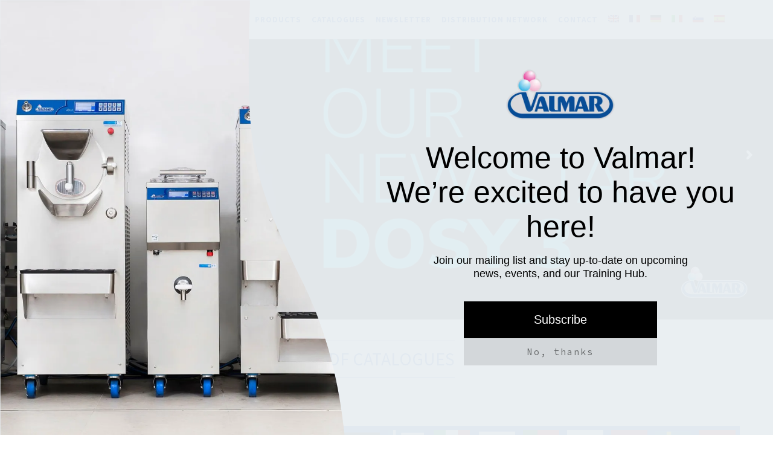

--- FILE ---
content_type: text/html; charset=UTF-8
request_url: https://valmar.eu/fr/catalogues/
body_size: 17074
content:
<!DOCTYPE html>
<!--[if IE 7]>
<html class="ie ie7" lang="fr-FR" prefix="og: http://ogp.me/ns#">
<![endif]-->
<!--[if IE 8]>
<html class="ie ie8" lang="fr-FR" prefix="og: http://ogp.me/ns#">
<![endif]-->
<!--[if !(IE 7) | !(IE 8) ]><!-->
<html lang="fr-FR" prefix="og: http://ogp.me/ns#" xmlns="http://www.w3.org/1999/xhtml" xmlns:og="http://ogp.me/ns#" xmlns:fb="https://www.facebook.com/2008/fbml">
<!--<![endif]-->
<head>
<title>Catalogues - Valmar Global</title>
<link rel="alternate" hreflang="en-us" href="https://valmar.eu/catalogues-pdf/" />
<link rel="alternate" hreflang="fr-fr" href="https://valmar.eu/fr/catalogues/" />
<link rel="alternate" hreflang="de-de" href="https://valmar.eu/de/katalogue/" />
<link rel="alternate" hreflang="it-it" href="https://valmar.eu/it/cataloghi-pdf/" />
<link rel="alternate" hreflang="sl-si" href="https://valmar.eu/sl/katalogi/" />
<link rel="alternate" hreflang="es-es" href="https://valmar.eu/es/catalogues/" />

<!-- Google Tag Manager for WordPress by gtm4wp.com -->
<script data-cfasync="false" data-pagespeed-no-defer>
	var gtm4wp_datalayer_name = "dataLayer";
	var dataLayer = dataLayer || [];

	const gtm4wp_scrollerscript_debugmode         = false;
	const gtm4wp_scrollerscript_callbacktime      = 100;
	const gtm4wp_scrollerscript_readerlocation    = 150;
	const gtm4wp_scrollerscript_contentelementid  = "content";
	const gtm4wp_scrollerscript_scannertime       = 60;
</script>
<!-- End Google Tag Manager for WordPress by gtm4wp.com --><meta name="theme" content="SNX - SINAXI - www.sinaxi.it">
<meta name="keywords" content="Machines for ice-cream, confectionery for food service, Machines for industrial ice-cream products">
<meta name="description" content="Valmar Global">
<meta name="author" content="SINAXI">
<meta property="og:title" content="Catalogues" />
<meta property="og:type" content="article"/>
<meta property="og:locale" content="en_US" />
<meta property="og:site_name" content="Valmar Global"/>
<meta property="og:url" content="https://valmar.eu/fr/catalogues/" />
<meta property="og:description" content="[vc_row css=".vc_custom_1451162013262{margin-top: -80px !important;}" expanded="" background_type="image" background_style="cover"][vc_column][rev_slider_vc alias="home-en"][/vc_column][/vc_row][vc_row][vc_column][section_header use_decoration="1" layout_type="section-heading-border-top-bottom" separator_position="center" main_heading="PDF CATALOGUES" text_align="center" font_size="default" font_style="default" color="#044ac3" separator_color="#044ac3" css=".vc_custom_1481671478468{margin-bottom: 80px !important;}" custom_font_size="" line_height=""][vc_column_text] Model JETMIX VALMIX Smart Pump Dosy 3 TTi Series MULTY P TTi MULTY VP TTi MULTY HP TTi SMARTY TTi SNOWY TTi SWEETY TTi SWEETY AGE TTi CHEF CREAM TTi EASY TTi SIMPLY M SIMPLY QUICK SMARTY M SMARTY QUICK SNOWY M SNOWY QUICK SWEETY QUICK SWEETY AGE QUICK GENIUS CREAMY [/vc_column_text][/vc_column][/vc_row]" />
<meta property="og:image" content="" />
<meta property="fb:app_id" content="799143140148346" />

<!-- This site is optimized with the Yoast SEO plugin v5.6 - https://yoast.com/wordpress/plugins/seo/ -->
<link rel="canonical" href="https://valmar.eu/fr/catalogues/" />
<meta property="og:locale" content="fr_FR" />
<meta property="og:type" content="article" />
<meta property="og:title" content="Catalogues - Valmar Global" />
<meta property="og:url" content="https://valmar.eu/fr/catalogues/" />
<meta property="og:site_name" content="Valmar Global" />
<meta property="article:publisher" content="https://www.facebook.com/valmarglobal" />
<meta property="og:image" content="https://valmar.eu/flags/gb.png" />
<meta property="og:image:secure_url" content="https://valmar.eu/flags/gb.png" />
<meta property="og:image" content="https://valmar.eu/flags/cn.png" />
<meta property="og:image:secure_url" content="https://valmar.eu/flags/cn.png" />
<meta property="og:image" content="https://valmar.eu/flags/hr.png" />
<meta property="og:image:secure_url" content="https://valmar.eu/flags/hr.png" />
<meta property="og:image" content="https://valmar.eu/flags/nl.png" />
<meta property="og:image:secure_url" content="https://valmar.eu/flags/nl.png" />
<meta property="og:image" content="https://valmar.eu/flags/fi.png" />
<meta property="og:image:secure_url" content="https://valmar.eu/flags/fi.png" />
<meta property="og:image" content="https://valmar.eu/flags/fr.png" />
<meta property="og:image:secure_url" content="https://valmar.eu/flags/fr.png" />
<meta property="og:image" content="https://valmar.eu/flags/de.png" />
<meta property="og:image:secure_url" content="https://valmar.eu/flags/de.png" />
<meta property="og:image" content="https://valmar.eu/flags/gr.png" />
<meta property="og:image:secure_url" content="https://valmar.eu/flags/gr.png" />
<meta property="og:image" content="https://valmar.eu/flags/it.png" />
<meta property="og:image:secure_url" content="https://valmar.eu/flags/it.png" />
<meta property="og:image" content="https://valmar.eu/flags/pl.png" />
<meta property="og:image:secure_url" content="https://valmar.eu/flags/pl.png" />
<meta property="og:image" content="https://valmar.eu/flags/pt.png" />
<meta property="og:image:secure_url" content="https://valmar.eu/flags/pt.png" />
<meta property="og:image" content="https://valmar.eu/flags/ru.png" />
<meta property="og:image:secure_url" content="https://valmar.eu/flags/ru.png" />
<meta property="og:image" content="https://valmar.eu/flags/es.png" />
<meta property="og:image:secure_url" content="https://valmar.eu/flags/es.png" />
<meta property="og:image" content="https://valmar.eu/flags/se.png" />
<meta property="og:image:secure_url" content="https://valmar.eu/flags/se.png" />
<meta property="og:image" content="https://valmar.eu/flags/tr.png" />
<meta property="og:image:secure_url" content="https://valmar.eu/flags/tr.png" />
<meta property="og:image" content="https://valmar.eu/pdf/valmar-jetmix-www-eng.jpg" />
<meta property="og:image:secure_url" content="https://valmar.eu/pdf/valmar-jetmix-www-eng.jpg" />
<meta property="og:image" content="https://valmar.eu/pdf/blank60x85.png" />
<meta property="og:image:secure_url" content="https://valmar.eu/pdf/blank60x85.png" />
<meta property="og:image" content="https://valmar.eu/pdf/valmar-jetmix-www-ita.jpg" />
<meta property="og:image:secure_url" content="https://valmar.eu/pdf/valmar-jetmix-www-ita.jpg" />
<meta property="og:image" content="https://valmar.eu/pdf/Valmix20-EN_Sp_05-10-2023.PNG" />
<meta property="og:image:secure_url" content="https://valmar.eu/pdf/Valmix20-EN_Sp_05-10-2023.PNG" />
<meta property="og:image" content="https://valmar.eu/pdf/Valmix20-IT_Sp_05-10-2023.PNG" />
<meta property="og:image:secure_url" content="https://valmar.eu/pdf/Valmix20-IT_Sp_05-10-2023.PNG" />
<meta property="og:image" content="https://valmar.eu/pdf/Smart-Pump-EN.PNG" />
<meta property="og:image:secure_url" content="https://valmar.eu/pdf/Smart-Pump-EN.PNG" />
<meta property="og:image" content="https://valmar.eu/pdf/Smart-Pump-IT.PNG" />
<meta property="og:image:secure_url" content="https://valmar.eu/pdf/Smart-Pump-IT.PNG" />
<meta property="og:image" content="https://valmar.eu/pdf/dosy-3.jpg" />
<meta property="og:image:secure_url" content="https://valmar.eu/pdf/dosy-3.jpg" />
<meta property="og:image" content="https://valmar.eu/pdf/generale-tti.jpg" />
<meta property="og:image:secure_url" content="https://valmar.eu/pdf/generale-tti.jpg" />
<meta property="og:image" content="https://valmar.eu/pdf/multy-p-tti.jpg" />
<meta property="og:image:secure_url" content="https://valmar.eu/pdf/multy-p-tti.jpg" />
<meta property="og:image" content="https://valmar.eu/pdf/multy-vp-tti.jpg" />
<meta property="og:image:secure_url" content="https://valmar.eu/pdf/multy-vp-tti.jpg" />
<meta property="og:image" content="https://valmar.eu/pdf/multy-hp-tti.jpg" />
<meta property="og:image:secure_url" content="https://valmar.eu/pdf/multy-hp-tti.jpg" />
<meta property="og:image" content="https://valmar.eu/pdf/smarty-tti.jpg" />
<meta property="og:image:secure_url" content="https://valmar.eu/pdf/smarty-tti.jpg" />
<meta property="og:image" content="https://valmar.eu/pdf/snowy-tti.jpg" />
<meta property="og:image:secure_url" content="https://valmar.eu/pdf/snowy-tti.jpg" />
<meta property="og:image" content="http://valmar.eu/wp-content/uploads/2016/06/sweety-tti.jpg" />
<meta property="og:image" content="http://valmar.eu/wp-content/uploads/2016/06/sweety-tti-cover2.png" />
<meta property="og:image" content="https://valmar.eu/pdf/sweety-tti.jpg" />
<meta property="og:image:secure_url" content="https://valmar.eu/pdf/sweety-tti.jpg" />
<meta property="og:image" content="https://valmar.eu/pdf/sweety-age-tti.jpg" />
<meta property="og:image:secure_url" content="https://valmar.eu/pdf/sweety-age-tti.jpg" />
<meta property="og:image" content="https://valmar.eu/pdf/chef-cream-tti.jpg" />
<meta property="og:image:secure_url" content="https://valmar.eu/pdf/chef-cream-tti.jpg" />
<meta property="og:image" content="https://valmar.eu/pdf/easy-tti.jpg" />
<meta property="og:image:secure_url" content="https://valmar.eu/pdf/easy-tti.jpg" />
<meta property="og:image" content="https://valmar.eu/pdf/blank60x43.png" />
<meta property="og:image:secure_url" content="https://valmar.eu/pdf/blank60x43.png" />
<meta property="og:image" content="https://valmar.eu/pdf/m-series.jpg" />
<meta property="og:image:secure_url" content="https://valmar.eu/pdf/m-series.jpg" />
<meta property="og:image" content="https://valmar.eu/pdf/simply-quick.jpg" />
<meta property="og:image:secure_url" content="https://valmar.eu/pdf/simply-quick.jpg" />
<meta property="og:image" content="https://valmar.eu/pdf/smarty-quick.jpg" />
<meta property="og:image:secure_url" content="https://valmar.eu/pdf/smarty-quick.jpg" />
<meta property="og:image" content="https://valmar.eu/pdf/snowy-quick.jpg" />
<meta property="og:image:secure_url" content="https://valmar.eu/pdf/snowy-quick.jpg" />
<meta property="og:image" content="https://valmar.eu/pdf/sweety-quick.jpg" />
<meta property="og:image:secure_url" content="https://valmar.eu/pdf/sweety-quick.jpg" />
<meta property="og:image" content="https://valmar.eu/pdf/genius-tti-2019.jpg" />
<meta property="og:image:secure_url" content="https://valmar.eu/pdf/genius-tti-2019.jpg" />
<meta property="og:image" content="https://valmar.eu/pdf/creamy.jpg" />
<meta property="og:image:secure_url" content="https://valmar.eu/pdf/creamy.jpg" />
<meta name="twitter:card" content="summary" />
<meta name="twitter:title" content="Catalogues - Valmar Global" />
<meta name="twitter:image" content="https://valmar.eu/flags/gb.png" />
<script type='application/ld+json'>{"@context":"http:\/\/schema.org","@type":"WebSite","@id":"#website","url":"https:\/\/valmar.eu\/fr\/","name":"http:\/\/valmar.eu\/","potentialAction":{"@type":"SearchAction","target":"https:\/\/valmar.eu\/fr\/?s={search_term_string}","query-input":"required name=search_term_string"}}</script>
<script type='application/ld+json'>{"@context":"http:\/\/schema.org","@type":"Organization","url":"https:\/\/valmar.eu\/fr\/catalogues\/","sameAs":["https:\/\/www.facebook.com\/valmarglobal","https:\/\/www.instagram.com\/stories\/valmarglobal\/"],"@id":"#organization","name":"VALMAR GLOBAL d.o.o.","logo":"http:\/\/valmar.eu\/wp-content\/uploads\/2017\/01\/valmar-logo.png"}</script>
<!-- / Yoast SEO plugin. -->

<script type='application/javascript'>console.log('PixelYourSite Free version 9.2.2');</script>
<link rel='dns-prefetch' href='//player.vimeo.com' />
<link rel='dns-prefetch' href='//maxcdn.bootstrapcdn.com' />
<link rel='dns-prefetch' href='//s.w.org' />
<link rel="alternate" type="application/rss+xml" title="Valmar Global &raquo; Flux" href="https://valmar.eu/fr/feed/" />
<link rel="alternate" type="application/rss+xml" title="Valmar Global &raquo; Flux des commentaires" href="https://valmar.eu/fr/comments/feed/" />
<link rel="alternate" type="application/rss+xml" title="Valmar Global &raquo; Catalogues Flux des commentaires" href="https://valmar.eu/fr/catalogues/feed/" />
		<script type="text/javascript">
			window._wpemojiSettings = {"baseUrl":"https:\/\/s.w.org\/images\/core\/emoji\/2.3\/72x72\/","ext":".png","svgUrl":"https:\/\/s.w.org\/images\/core\/emoji\/2.3\/svg\/","svgExt":".svg","source":{"concatemoji":"https:\/\/valmar.eu\/wp-includes\/js\/wp-emoji-release.min.js"}};
			!function(t,a,e){var r,i,n,o=a.createElement("canvas"),l=o.getContext&&o.getContext("2d");function c(t){var e=a.createElement("script");e.src=t,e.defer=e.type="text/javascript",a.getElementsByTagName("head")[0].appendChild(e)}for(n=Array("flag","emoji4"),e.supports={everything:!0,everythingExceptFlag:!0},i=0;i<n.length;i++)e.supports[n[i]]=function(t){var e,a=String.fromCharCode;if(!l||!l.fillText)return!1;switch(l.clearRect(0,0,o.width,o.height),l.textBaseline="top",l.font="600 32px Arial",t){case"flag":return(l.fillText(a(55356,56826,55356,56819),0,0),e=o.toDataURL(),l.clearRect(0,0,o.width,o.height),l.fillText(a(55356,56826,8203,55356,56819),0,0),e===o.toDataURL())?!1:(l.clearRect(0,0,o.width,o.height),l.fillText(a(55356,57332,56128,56423,56128,56418,56128,56421,56128,56430,56128,56423,56128,56447),0,0),e=o.toDataURL(),l.clearRect(0,0,o.width,o.height),l.fillText(a(55356,57332,8203,56128,56423,8203,56128,56418,8203,56128,56421,8203,56128,56430,8203,56128,56423,8203,56128,56447),0,0),e!==o.toDataURL());case"emoji4":return l.fillText(a(55358,56794,8205,9794,65039),0,0),e=o.toDataURL(),l.clearRect(0,0,o.width,o.height),l.fillText(a(55358,56794,8203,9794,65039),0,0),e!==o.toDataURL()}return!1}(n[i]),e.supports.everything=e.supports.everything&&e.supports[n[i]],"flag"!==n[i]&&(e.supports.everythingExceptFlag=e.supports.everythingExceptFlag&&e.supports[n[i]]);e.supports.everythingExceptFlag=e.supports.everythingExceptFlag&&!e.supports.flag,e.DOMReady=!1,e.readyCallback=function(){e.DOMReady=!0},e.supports.everything||(r=function(){e.readyCallback()},a.addEventListener?(a.addEventListener("DOMContentLoaded",r,!1),t.addEventListener("load",r,!1)):(t.attachEvent("onload",r),a.attachEvent("onreadystatechange",function(){"complete"===a.readyState&&e.readyCallback()})),(r=e.source||{}).concatemoji?c(r.concatemoji):r.wpemoji&&r.twemoji&&(c(r.twemoji),c(r.wpemoji)))}(window,document,window._wpemojiSettings);
		</script>
		<style type="text/css">
img.wp-smiley,
img.emoji {
	display: inline !important;
	border: none !important;
	box-shadow: none !important;
	height: 1em !important;
	width: 1em !important;
	margin: 0 .07em !important;
	vertical-align: -0.1em !important;
	background: none !important;
	padding: 0 !important;
}
</style>
<link rel='stylesheet' id='contact-form-7-css'  href='https://valmar.eu/wp-content/plugins/contact-form-7/includes/css/styles.css' type='text/css' media='all' />
<link rel='stylesheet' id='cff-css'  href='https://valmar.eu/wp-content/plugins/custom-facebook-feed-pro/css/cff-style.css' type='text/css' media='all' />
<link rel='stylesheet' id='sb-font-awesome-css'  href='https://maxcdn.bootstrapcdn.com/font-awesome/4.7.0/css/font-awesome.min.css' type='text/css' media='all' />
<link rel='stylesheet' id='rs-plugin-settings-css'  href='https://valmar.eu/wp-content/plugins/revslider/public/assets/css/settings.css' type='text/css' media='all' />
<style id='rs-plugin-settings-inline-css' type='text/css'>
.tp-caption a{text-shadow:none;-webkit-transition:all 0.2s ease-out;-moz-transition:all 0.2s ease-out;-o-transition:all 0.2s ease-out;-ms-transition:all 0.2s ease-out}.tp-caption a:hover{}@import url(http://fonts.googleapis.com/css?family=Open+Sans:400,800,300,700,600);.tp-caption.medium_bg_red a{color:#fff;  text-decoration:none}.tp-caption.medium_bg_red a:hover{color:#fff;  text-decoration:underline}.tp-caption.roundedimage img{-webkit-border-radius:300px;  -moz-border-radius:300px;  border-radius:300px}.tp-bullets.simplebullets.navbar{height:35px;  padding:0px 0px}.tp-bullets.simplebullets .bullet{cursor:pointer;  position:relative !important;  background:rgba(0,0,0,0.5) !important;  -webkit-border-radius:10px;  border-radius:10px;  -webkit-box-shadow:none;  -moz-box-shadow:none;  box-shadow:none;  width:6px !important;  height:6px !important;  border:5px solid rgba(0,0,0,0) !important;  display:inline-block;  margin-right:2px !important;  margin-bottom:14px !important;  -webkit-transition:background-color 0.2s,border-color 0.2s;  -moz-transition:background-color 0.2s,border-color 0.2s;  -o-transition:background-color 0.2s,border-color 0.2s;  -ms-transition:background-color 0.2s,border-color 0.2s;  transition:background-color 0.2s,border-color 0.2s;  float:none !important}.tp-bullets.simplebullets .bullet.last{margin-right:0px}.tp-bullets.simplebullets .bullet:hover,.tp-bullets.simplebullets .bullet.selected{-webkit-box-shadow:none;  -moz-box-shadow:none;  box-shadow:none;background:rgba(255,255,255,1) !important;width:6px !important;  height:6px !important;  border:5px solid rgba(0,0,0,1) !important}.tparrows:before{font-family:'revicons';color:#fff;  font-style:normal;  font-weight:normal;  speak:none;  display:inline-block;  text-decoration:inherit;  margin-right:0;  margin-top:9px;  text-align:center;  width:40px;  font-size:20px}.tparrows{cursor:pointer;  background:rgba(0,0,0,0.5) !important;  -webkit-border-radius:5px;  border-radius:5px;  width:40px !important;  height:40px !important}.tparrows:hover{color:#fff}.tp-leftarrow:before{content:'\e824'}.tp-rightarrow:before{content:'\e825'}.tparrows.tp-rightarrow:before{margin-left:1px}.tparrows:hover{background:rgba(0,0,0,1) !important}@import url(http://fonts.googleapis.com/css?family=Open+Sans:400,800,300,700,600);.tp-caption.medium_bg_red a{color:#fff;  text-decoration:none}.tp-caption.medium_bg_red a:hover{color:#fff;  text-decoration:underline}.tp-caption.roundedimage img{-webkit-border-radius:300px;  -moz-border-radius:300px;  border-radius:300px}.tp-bullets.simplebullets.navbar{height:35px;  padding:0px 0px}.tp-bullets.simplebullets .bullet{cursor:pointer;  position:relative !important;  background:rgba(0,0,0,0.5) !important;  -webkit-border-radius:10px;  border-radius:10px;  -webkit-box-shadow:none;  -moz-box-shadow:none;  box-shadow:none;  width:6px !important;  height:6px !important;  border:5px solid rgba(0,0,0,0) !important;  display:inline-block;  margin-right:2px !important;  margin-bottom:14px !important;  -webkit-transition:background-color 0.2s,border-color 0.2s;  -moz-transition:background-color 0.2s,border-color 0.2s;  -o-transition:background-color 0.2s,border-color 0.2s;  -ms-transition:background-color 0.2s,border-color 0.2s;  transition:background-color 0.2s,border-color 0.2s;  float:none !important}.tp-bullets.simplebullets .bullet.last{margin-right:0px}.tp-bullets.simplebullets .bullet:hover,.tp-bullets.simplebullets .bullet.selected{-webkit-box-shadow:none;  -moz-box-shadow:none;  box-shadow:none;background:rgba(255,255,255,1) !important;width:6px !important;  height:6px !important;  border:5px solid rgba(0,0,0,1) !important}.tparrows:before{font-family:'revicons';color:#fff;  font-style:normal;  font-weight:normal;  speak:none;  display:inline-block;  text-decoration:inherit;  margin-right:0;  margin-top:9px;  text-align:center;  width:40px;  font-size:20px}.tparrows{cursor:pointer;  background:rgba(0,0,0,0.5) !important;  -webkit-border-radius:5px;  border-radius:5px;  width:40px !important;  height:40px !important}.tparrows:hover{color:#fff}.tp-leftarrow:before{content:'\e824'}.tp-rightarrow:before{content:'\e825'}.tparrows.tp-rightarrow:before{margin-left:1px}.tparrows:hover{background:rgba(0,0,0,1) !important}@import url(http://fonts.googleapis.com/css?family=Open+Sans:400,800,300,700,600);.tp-caption.medium_bg_red a{color:#fff;  text-decoration:none}.tp-caption.medium_bg_red a:hover{color:#fff;  text-decoration:underline}.tp-caption.roundedimage img{-webkit-border-radius:300px;  -moz-border-radius:300px;  border-radius:300px}.tp-bullets.simplebullets.navbar{height:35px;  padding:0px 0px}.tp-bullets.simplebullets .bullet{cursor:pointer;  position:relative !important;  background:rgba(0,0,0,0.5) !important;  -webkit-border-radius:10px;  border-radius:10px;  -webkit-box-shadow:none;  -moz-box-shadow:none;  box-shadow:none;  width:6px !important;  height:6px !important;  border:5px solid rgba(0,0,0,0) !important;  display:inline-block;  margin-right:2px !important;  margin-bottom:14px !important;  -webkit-transition:background-color 0.2s,border-color 0.2s;  -moz-transition:background-color 0.2s,border-color 0.2s;  -o-transition:background-color 0.2s,border-color 0.2s;  -ms-transition:background-color 0.2s,border-color 0.2s;  transition:background-color 0.2s,border-color 0.2s;  float:none !important}.tp-bullets.simplebullets .bullet.last{margin-right:0px}.tp-bullets.simplebullets .bullet:hover,.tp-bullets.simplebullets .bullet.selected{-webkit-box-shadow:none;  -moz-box-shadow:none;  box-shadow:none;background:rgba(255,255,255,1) !important;width:6px !important;  height:6px !important;  border:5px solid rgba(0,0,0,1) !important}.tparrows:before{font-family:'revicons';color:#fff;  font-style:normal;  font-weight:normal;  speak:none;  display:inline-block;  text-decoration:inherit;  margin-right:0;  margin-top:9px;  text-align:center;  width:40px;  font-size:20px}.tparrows{cursor:pointer;  background:rgba(0,0,0,0.5) !important;  -webkit-border-radius:5px;  border-radius:5px;  width:40px !important;  height:40px !important}.tparrows:hover{color:#fff}.tp-leftarrow:before{content:'\e824'}.tp-rightarrow:before{content:'\e825'}.tparrows.tp-rightarrow:before{margin-left:1px}.tparrows:hover{background:rgba(0,0,0,1) !important}@import url(http://fonts.googleapis.com/css?family=Open+Sans:400,800,300,700,600);.tp-caption.medium_bg_red a{color:#fff;  text-decoration:none}.tp-caption.medium_bg_red a:hover{color:#fff;  text-decoration:underline}.tp-caption.roundedimage img{-webkit-border-radius:300px;  -moz-border-radius:300px;  border-radius:300px}.tp-bullets.simplebullets.navbar{height:35px;  padding:0px 0px}.tp-bullets.simplebullets .bullet{cursor:pointer;  position:relative !important;  background:rgba(0,0,0,0.5) !important;  -webkit-border-radius:10px;  border-radius:10px;  -webkit-box-shadow:none;  -moz-box-shadow:none;  box-shadow:none;  width:6px !important;  height:6px !important;  border:5px solid rgba(0,0,0,0) !important;  display:inline-block;  margin-right:2px !important;  margin-bottom:14px !important;  -webkit-transition:background-color 0.2s,border-color 0.2s;  -moz-transition:background-color 0.2s,border-color 0.2s;  -o-transition:background-color 0.2s,border-color 0.2s;  -ms-transition:background-color 0.2s,border-color 0.2s;  transition:background-color 0.2s,border-color 0.2s;  float:none !important}.tp-bullets.simplebullets .bullet.last{margin-right:0px}.tp-bullets.simplebullets .bullet:hover,.tp-bullets.simplebullets .bullet.selected{-webkit-box-shadow:none;  -moz-box-shadow:none;  box-shadow:none;background:rgba(255,255,255,1) !important;width:6px !important;  height:6px !important;  border:5px solid rgba(0,0,0,1) !important}.tparrows:before{font-family:'revicons';color:#fff;  font-style:normal;  font-weight:normal;  speak:none;  display:inline-block;  text-decoration:inherit;  margin-right:0;  margin-top:9px;  text-align:center;  width:40px;  font-size:20px}.tparrows{cursor:pointer;  background:rgba(0,0,0,0.5) !important;  -webkit-border-radius:5px;  border-radius:5px;  width:40px !important;  height:40px !important}.tparrows:hover{color:#fff}.tp-leftarrow:before{content:'\e824'}.tp-rightarrow:before{content:'\e825'}.tparrows.tp-rightarrow:before{margin-left:1px}.tparrows:hover{background:rgba(0,0,0,1) !important}@import url(http://fonts.googleapis.com/css?family=Open+Sans:400,800,300,700,600);.tp-caption.medium_bg_red a{color:#fff;  text-decoration:none}.tp-caption.medium_bg_red a:hover{color:#fff;  text-decoration:underline}.tp-caption.roundedimage img{-webkit-border-radius:300px;  -moz-border-radius:300px;  border-radius:300px}.tp-bullets.simplebullets.navbar{height:35px;  padding:0px 0px}.tp-bullets.simplebullets .bullet{cursor:pointer;  position:relative !important;  background:rgba(0,0,0,0.5) !important;  -webkit-border-radius:10px;  border-radius:10px;  -webkit-box-shadow:none;  -moz-box-shadow:none;  box-shadow:none;  width:6px !important;  height:6px !important;  border:5px solid rgba(0,0,0,0) !important;  display:inline-block;  margin-right:2px !important;  margin-bottom:14px !important;  -webkit-transition:background-color 0.2s,border-color 0.2s;  -moz-transition:background-color 0.2s,border-color 0.2s;  -o-transition:background-color 0.2s,border-color 0.2s;  -ms-transition:background-color 0.2s,border-color 0.2s;  transition:background-color 0.2s,border-color 0.2s;  float:none !important}.tp-bullets.simplebullets .bullet.last{margin-right:0px}.tp-bullets.simplebullets .bullet:hover,.tp-bullets.simplebullets .bullet.selected{-webkit-box-shadow:none;  -moz-box-shadow:none;  box-shadow:none;background:rgba(255,255,255,1) !important;width:6px !important;  height:6px !important;  border:5px solid rgba(0,0,0,1) !important}.tparrows:before{font-family:'revicons';color:#fff;  font-style:normal;  font-weight:normal;  speak:none;  display:inline-block;  text-decoration:inherit;  margin-right:0;  margin-top:9px;  text-align:center;  width:40px;  font-size:20px}.tparrows{cursor:pointer;  background:rgba(0,0,0,0.5) !important;  -webkit-border-radius:5px;  border-radius:5px;  width:40px !important;  height:40px !important}.tparrows:hover{color:#fff}.tp-leftarrow:before{content:'\e824'}.tp-rightarrow:before{content:'\e825'}.tparrows.tp-rightarrow:before{margin-left:1px}.tparrows:hover{background:rgba(0,0,0,1) !important}@import url(http://fonts.googleapis.com/css?family=Open+Sans:400,800,300,700,600);.tp-caption.medium_bg_red a{color:#fff;  text-decoration:none}.tp-caption.medium_bg_red a:hover{color:#fff;  text-decoration:underline}.tp-caption.roundedimage img{-webkit-border-radius:300px;  -moz-border-radius:300px;  border-radius:300px}.tp-bullets.simplebullets.navbar{height:35px;  padding:0px 0px}.tp-bullets.simplebullets .bullet{cursor:pointer;  position:relative !important;  background:rgba(0,0,0,0.5) !important;  -webkit-border-radius:10px;  border-radius:10px;  -webkit-box-shadow:none;  -moz-box-shadow:none;  box-shadow:none;  width:6px !important;  height:6px !important;  border:5px solid rgba(0,0,0,0) !important;  display:inline-block;  margin-right:2px !important;  margin-bottom:14px !important;  -webkit-transition:background-color 0.2s,border-color 0.2s;  -moz-transition:background-color 0.2s,border-color 0.2s;  -o-transition:background-color 0.2s,border-color 0.2s;  -ms-transition:background-color 0.2s,border-color 0.2s;  transition:background-color 0.2s,border-color 0.2s;  float:none !important}.tp-bullets.simplebullets .bullet.last{margin-right:0px}.tp-bullets.simplebullets .bullet:hover,.tp-bullets.simplebullets .bullet.selected{-webkit-box-shadow:none;  -moz-box-shadow:none;  box-shadow:none;background:rgba(255,255,255,1) !important;width:6px !important;  height:6px !important;  border:5px solid rgba(0,0,0,1) !important}.tparrows:before{font-family:'revicons';color:#fff;  font-style:normal;  font-weight:normal;  speak:none;  display:inline-block;  text-decoration:inherit;  margin-right:0;  margin-top:9px;  text-align:center;  width:40px;  font-size:20px}.tparrows{cursor:pointer;  background:rgba(0,0,0,0.5) !important;  -webkit-border-radius:5px;  border-radius:5px;  width:40px !important;  height:40px !important}.tparrows:hover{color:#fff}.tp-leftarrow:before{content:'\e824'}.tp-rightarrow:before{content:'\e825'}.tparrows.tp-rightarrow:before{margin-left:1px}.tparrows:hover{background:rgba(0,0,0,1) !important}@import url(http://fonts.googleapis.com/css?family=Open+Sans:400,800,300,700,600);.tp-caption.medium_bg_red a{color:#fff;  text-decoration:none}.tp-caption.medium_bg_red a:hover{color:#fff;  text-decoration:underline}.tp-caption.roundedimage img{-webkit-border-radius:300px;  -moz-border-radius:300px;  border-radius:300px}.tp-bullets.simplebullets.navbar{height:35px;  padding:0px 0px}.tp-bullets.simplebullets .bullet{cursor:pointer;  position:relative !important;  background:rgba(0,0,0,0.5) !important;  -webkit-border-radius:10px;  border-radius:10px;  -webkit-box-shadow:none;  -moz-box-shadow:none;  box-shadow:none;  width:6px !important;  height:6px !important;  border:5px solid rgba(0,0,0,0) !important;  display:inline-block;  margin-right:2px !important;  margin-bottom:14px !important;  -webkit-transition:background-color 0.2s,border-color 0.2s;  -moz-transition:background-color 0.2s,border-color 0.2s;  -o-transition:background-color 0.2s,border-color 0.2s;  -ms-transition:background-color 0.2s,border-color 0.2s;  transition:background-color 0.2s,border-color 0.2s;  float:none !important}.tp-bullets.simplebullets .bullet.last{margin-right:0px}.tp-bullets.simplebullets .bullet:hover,.tp-bullets.simplebullets .bullet.selected{-webkit-box-shadow:none;  -moz-box-shadow:none;  box-shadow:none;background:rgba(255,255,255,1) !important;width:6px !important;  height:6px !important;  border:5px solid rgba(0,0,0,1) !important}.tparrows:before{font-family:'revicons';color:#fff;  font-style:normal;  font-weight:normal;  speak:none;  display:inline-block;  text-decoration:inherit;  margin-right:0;  margin-top:9px;  text-align:center;  width:40px;  font-size:20px}.tparrows{cursor:pointer;  background:rgba(0,0,0,0.5) !important;  -webkit-border-radius:5px;  border-radius:5px;  width:40px !important;  height:40px !important}.tparrows:hover{color:#fff}.tp-leftarrow:before{content:'\e824'}.tp-rightarrow:before{content:'\e825'}.tparrows.tp-rightarrow:before{margin-left:1px}.tparrows:hover{background:rgba(0,0,0,1) !important}@import url(http://fonts.googleapis.com/css?family=Open+Sans:400,800,300,700,600);.tp-caption.medium_bg_red a{color:#fff;  text-decoration:none}.tp-caption.medium_bg_red a:hover{color:#fff;  text-decoration:underline}.tp-caption.roundedimage img{-webkit-border-radius:300px;  -moz-border-radius:300px;  border-radius:300px}.tp-bullets.simplebullets.navbar{height:35px;  padding:0px 0px}.tp-bullets.simplebullets .bullet{cursor:pointer;  position:relative !important;  background:rgba(0,0,0,0.5) !important;  -webkit-border-radius:10px;  border-radius:10px;  -webkit-box-shadow:none;  -moz-box-shadow:none;  box-shadow:none;  width:6px !important;  height:6px !important;  border:5px solid rgba(0,0,0,0) !important;  display:inline-block;  margin-right:2px !important;  margin-bottom:14px !important;  -webkit-transition:background-color 0.2s,border-color 0.2s;  -moz-transition:background-color 0.2s,border-color 0.2s;  -o-transition:background-color 0.2s,border-color 0.2s;  -ms-transition:background-color 0.2s,border-color 0.2s;  transition:background-color 0.2s,border-color 0.2s;  float:none !important}.tp-bullets.simplebullets .bullet.last{margin-right:0px}.tp-bullets.simplebullets .bullet:hover,.tp-bullets.simplebullets .bullet.selected{-webkit-box-shadow:none;  -moz-box-shadow:none;  box-shadow:none;background:rgba(255,255,255,1) !important;width:6px !important;  height:6px !important;  border:5px solid rgba(0,0,0,1) !important}.tparrows:before{font-family:'revicons';color:#fff;  font-style:normal;  font-weight:normal;  speak:none;  display:inline-block;  text-decoration:inherit;  margin-right:0;  margin-top:9px;  text-align:center;  width:40px;  font-size:20px}.tparrows{cursor:pointer;  background:rgba(0,0,0,0.5) !important;  -webkit-border-radius:5px;  border-radius:5px;  width:40px !important;  height:40px !important}.tparrows:hover{color:#fff}.tp-leftarrow:before{content:'\e824'}.tp-rightarrow:before{content:'\e825'}.tparrows.tp-rightarrow:before{margin-left:1px}.tparrows:hover{background:rgba(0,0,0,1) !important}@import url(http://fonts.googleapis.com/css?family=Open+Sans:400,800,300,700,600);.tp-caption.medium_bg_red a{color:#fff;  text-decoration:none}.tp-caption.medium_bg_red a:hover{color:#fff;  text-decoration:underline}.tp-caption.roundedimage img{-webkit-border-radius:300px;  -moz-border-radius:300px;  border-radius:300px}.tp-bullets.simplebullets.navbar{height:35px;  padding:0px 0px}.tp-bullets.simplebullets .bullet{cursor:pointer;  position:relative !important;  background:rgba(0,0,0,0.5) !important;  -webkit-border-radius:10px;  border-radius:10px;  -webkit-box-shadow:none;  -moz-box-shadow:none;  box-shadow:none;  width:6px !important;  height:6px !important;  border:5px solid rgba(0,0,0,0) !important;  display:inline-block;  margin-right:2px !important;  margin-bottom:14px !important;  -webkit-transition:background-color 0.2s,border-color 0.2s;  -moz-transition:background-color 0.2s,border-color 0.2s;  -o-transition:background-color 0.2s,border-color 0.2s;  -ms-transition:background-color 0.2s,border-color 0.2s;  transition:background-color 0.2s,border-color 0.2s;  float:none !important}.tp-bullets.simplebullets .bullet.last{margin-right:0px}.tp-bullets.simplebullets .bullet:hover,.tp-bullets.simplebullets .bullet.selected{-webkit-box-shadow:none;  -moz-box-shadow:none;  box-shadow:none;background:rgba(255,255,255,1) !important;width:6px !important;  height:6px !important;  border:5px solid rgba(0,0,0,1) !important}.tparrows:before{font-family:'revicons';color:#fff;  font-style:normal;  font-weight:normal;  speak:none;  display:inline-block;  text-decoration:inherit;  margin-right:0;  margin-top:9px;  text-align:center;  width:40px;  font-size:20px}.tparrows{cursor:pointer;  background:rgba(0,0,0,0.5) !important;  -webkit-border-radius:5px;  border-radius:5px;  width:40px !important;  height:40px !important}.tparrows:hover{color:#fff}.tp-leftarrow:before{content:'\e824'}.tp-rightarrow:before{content:'\e825'}.tparrows.tp-rightarrow:before{margin-left:1px}.tparrows:hover{background:rgba(0,0,0,1) !important}@import url(http://fonts.googleapis.com/css?family=Open+Sans:400,800,300,700,600);.tp-caption.medium_bg_red a{color:#fff;  text-decoration:none}.tp-caption.medium_bg_red a:hover{color:#fff;  text-decoration:underline}.tp-caption.roundedimage img{-webkit-border-radius:300px;  -moz-border-radius:300px;  border-radius:300px}.tp-bullets.simplebullets.navbar{height:35px;  padding:0px 0px}.tp-bullets.simplebullets .bullet{cursor:pointer;  position:relative !important;  background:rgba(0,0,0,0.5) !important;  -webkit-border-radius:10px;  border-radius:10px;  -webkit-box-shadow:none;  -moz-box-shadow:none;  box-shadow:none;  width:6px !important;  height:6px !important;  border:5px solid rgba(0,0,0,0) !important;  display:inline-block;  margin-right:2px !important;  margin-bottom:14px !important;  -webkit-transition:background-color 0.2s,border-color 0.2s;  -moz-transition:background-color 0.2s,border-color 0.2s;  -o-transition:background-color 0.2s,border-color 0.2s;  -ms-transition:background-color 0.2s,border-color 0.2s;  transition:background-color 0.2s,border-color 0.2s;  float:none !important}.tp-bullets.simplebullets .bullet.last{margin-right:0px}.tp-bullets.simplebullets .bullet:hover,.tp-bullets.simplebullets .bullet.selected{-webkit-box-shadow:none;  -moz-box-shadow:none;  box-shadow:none;background:rgba(255,255,255,1) !important;width:6px !important;  height:6px !important;  border:5px solid rgba(0,0,0,1) !important}.tparrows:before{font-family:'revicons';color:#fff;  font-style:normal;  font-weight:normal;  speak:none;  display:inline-block;  text-decoration:inherit;  margin-right:0;  margin-top:9px;  text-align:center;  width:40px;  font-size:20px}.tparrows{cursor:pointer;  background:rgba(0,0,0,0.5) !important;  -webkit-border-radius:5px;  border-radius:5px;  width:40px !important;  height:40px !important}.tparrows:hover{color:#fff}.tp-leftarrow:before{content:'\e824'}.tp-rightarrow:before{content:'\e825'}.tparrows.tp-rightarrow:before{margin-left:1px}.tparrows:hover{background:rgba(0,0,0,1) !important}@import url(http://fonts.googleapis.com/css?family=Open+Sans:400,800,300,700,600);.tp-caption.medium_bg_red a{color:#fff;  text-decoration:none}.tp-caption.medium_bg_red a:hover{color:#fff;  text-decoration:underline}.tp-caption.roundedimage img{-webkit-border-radius:300px;  -moz-border-radius:300px;  border-radius:300px}.tp-bullets.simplebullets.navbar{height:35px;  padding:0px 0px}.tp-bullets.simplebullets .bullet{cursor:pointer;  position:relative !important;  background:rgba(0,0,0,0.5) !important;  -webkit-border-radius:10px;  border-radius:10px;  -webkit-box-shadow:none;  -moz-box-shadow:none;  box-shadow:none;  width:6px !important;  height:6px !important;  border:5px solid rgba(0,0,0,0) !important;  display:inline-block;  margin-right:2px !important;  margin-bottom:14px !important;  -webkit-transition:background-color 0.2s,border-color 0.2s;  -moz-transition:background-color 0.2s,border-color 0.2s;  -o-transition:background-color 0.2s,border-color 0.2s;  -ms-transition:background-color 0.2s,border-color 0.2s;  transition:background-color 0.2s,border-color 0.2s;  float:none !important}.tp-bullets.simplebullets .bullet.last{margin-right:0px}.tp-bullets.simplebullets .bullet:hover,.tp-bullets.simplebullets .bullet.selected{-webkit-box-shadow:none;  -moz-box-shadow:none;  box-shadow:none;background:rgba(255,255,255,1) !important;width:6px !important;  height:6px !important;  border:5px solid rgba(0,0,0,1) !important}.tparrows:before{font-family:'revicons';color:#fff;  font-style:normal;  font-weight:normal;  speak:none;  display:inline-block;  text-decoration:inherit;  margin-right:0;  margin-top:9px;  text-align:center;  width:40px;  font-size:20px}.tparrows{cursor:pointer;  background:rgba(0,0,0,0.5) !important;  -webkit-border-radius:5px;  border-radius:5px;  width:40px !important;  height:40px !important}.tparrows:hover{color:#fff}.tp-leftarrow:before{content:'\e824'}.tp-rightarrow:before{content:'\e825'}.tparrows.tp-rightarrow:before{margin-left:1px}.tparrows:hover{background:rgba(0,0,0,1) !important}@import url(http://fonts.googleapis.com/css?family=Open+Sans:400,800,300,700,600);.tp-caption.medium_bg_red a{color:#fff;  text-decoration:none}.tp-caption.medium_bg_red a:hover{color:#fff;  text-decoration:underline}.tp-caption.roundedimage img{-webkit-border-radius:300px;  -moz-border-radius:300px;  border-radius:300px}.tp-bullets.simplebullets.navbar{height:35px;  padding:0px 0px}.tp-bullets.simplebullets .bullet{cursor:pointer;  position:relative !important;  background:rgba(0,0,0,0.5) !important;  -webkit-border-radius:10px;  border-radius:10px;  -webkit-box-shadow:none;  -moz-box-shadow:none;  box-shadow:none;  width:6px !important;  height:6px !important;  border:5px solid rgba(0,0,0,0) !important;  display:inline-block;  margin-right:2px !important;  margin-bottom:14px !important;  -webkit-transition:background-color 0.2s,border-color 0.2s;  -moz-transition:background-color 0.2s,border-color 0.2s;  -o-transition:background-color 0.2s,border-color 0.2s;  -ms-transition:background-color 0.2s,border-color 0.2s;  transition:background-color 0.2s,border-color 0.2s;  float:none !important}.tp-bullets.simplebullets .bullet.last{margin-right:0px}.tp-bullets.simplebullets .bullet:hover,.tp-bullets.simplebullets .bullet.selected{-webkit-box-shadow:none;  -moz-box-shadow:none;  box-shadow:none;background:rgba(255,255,255,1) !important;width:6px !important;  height:6px !important;  border:5px solid rgba(0,0,0,1) !important}.tparrows:before{font-family:'revicons';color:#fff;  font-style:normal;  font-weight:normal;  speak:none;  display:inline-block;  text-decoration:inherit;  margin-right:0;  margin-top:9px;  text-align:center;  width:40px;  font-size:20px}.tparrows{cursor:pointer;  background:rgba(0,0,0,0.5) !important;  -webkit-border-radius:5px;  border-radius:5px;  width:40px !important;  height:40px !important}.tparrows:hover{color:#fff}.tp-leftarrow:before{content:'\e824'}.tp-rightarrow:before{content:'\e825'}.tparrows.tp-rightarrow:before{margin-left:1px}.tparrows:hover{background:rgba(0,0,0,1) !important}@import url(http://fonts.googleapis.com/css?family=Open+Sans:400,800,300,700,600);.tp-caption.medium_bg_red a{color:#fff;  text-decoration:none}.tp-caption.medium_bg_red a:hover{color:#fff;  text-decoration:underline}.tp-caption.roundedimage img{-webkit-border-radius:300px;  -moz-border-radius:300px;  border-radius:300px}.tp-bullets.simplebullets.navbar{height:35px;  padding:0px 0px}.tp-bullets.simplebullets .bullet{cursor:pointer;  position:relative !important;  background:rgba(0,0,0,0.5) !important;  -webkit-border-radius:10px;  border-radius:10px;  -webkit-box-shadow:none;  -moz-box-shadow:none;  box-shadow:none;  width:6px !important;  height:6px !important;  border:5px solid rgba(0,0,0,0) !important;  display:inline-block;  margin-right:2px !important;  margin-bottom:14px !important;  -webkit-transition:background-color 0.2s,border-color 0.2s;  -moz-transition:background-color 0.2s,border-color 0.2s;  -o-transition:background-color 0.2s,border-color 0.2s;  -ms-transition:background-color 0.2s,border-color 0.2s;  transition:background-color 0.2s,border-color 0.2s;  float:none !important}.tp-bullets.simplebullets .bullet.last{margin-right:0px}.tp-bullets.simplebullets .bullet:hover,.tp-bullets.simplebullets .bullet.selected{-webkit-box-shadow:none;  -moz-box-shadow:none;  box-shadow:none;background:rgba(255,255,255,1) !important;width:6px !important;  height:6px !important;  border:5px solid rgba(0,0,0,1) !important}.tparrows:before{font-family:'revicons';color:#fff;  font-style:normal;  font-weight:normal;  speak:none;  display:inline-block;  text-decoration:inherit;  margin-right:0;  margin-top:9px;  text-align:center;  width:40px;  font-size:20px}.tparrows{cursor:pointer;  background:rgba(0,0,0,0.5) !important;  -webkit-border-radius:5px;  border-radius:5px;  width:40px !important;  height:40px !important}.tparrows:hover{color:#fff}.tp-leftarrow:before{content:'\e824'}.tp-rightarrow:before{content:'\e825'}.tparrows.tp-rightarrow:before{margin-left:1px}.tparrows:hover{background:rgba(0,0,0,1) !important}@import url(http://fonts.googleapis.com/css?family=Open+Sans:400,800,300,700,600);.tp-caption.medium_bg_red a{color:#fff;  text-decoration:none}.tp-caption.medium_bg_red a:hover{color:#fff;  text-decoration:underline}.tp-caption.roundedimage img{-webkit-border-radius:300px;  -moz-border-radius:300px;  border-radius:300px}.tp-bullets.simplebullets.navbar{height:35px;  padding:0px 0px}.tp-bullets.simplebullets .bullet{cursor:pointer;  position:relative !important;  background:rgba(0,0,0,0.5) !important;  -webkit-border-radius:10px;  border-radius:10px;  -webkit-box-shadow:none;  -moz-box-shadow:none;  box-shadow:none;  width:6px !important;  height:6px !important;  border:5px solid rgba(0,0,0,0) !important;  display:inline-block;  margin-right:2px !important;  margin-bottom:14px !important;  -webkit-transition:background-color 0.2s,border-color 0.2s;  -moz-transition:background-color 0.2s,border-color 0.2s;  -o-transition:background-color 0.2s,border-color 0.2s;  -ms-transition:background-color 0.2s,border-color 0.2s;  transition:background-color 0.2s,border-color 0.2s;  float:none !important}.tp-bullets.simplebullets .bullet.last{margin-right:0px}.tp-bullets.simplebullets .bullet:hover,.tp-bullets.simplebullets .bullet.selected{-webkit-box-shadow:none;  -moz-box-shadow:none;  box-shadow:none;background:rgba(255,255,255,1) !important;width:6px !important;  height:6px !important;  border:5px solid rgba(0,0,0,1) !important}.tparrows:before{font-family:'revicons';color:#fff;  font-style:normal;  font-weight:normal;  speak:none;  display:inline-block;  text-decoration:inherit;  margin-right:0;  margin-top:9px;  text-align:center;  width:40px;  font-size:20px}.tparrows{cursor:pointer;  background:rgba(0,0,0,0.5) !important;  -webkit-border-radius:5px;  border-radius:5px;  width:40px !important;  height:40px !important}.tparrows:hover{color:#fff}.tp-leftarrow:before{content:'\e824'}.tp-rightarrow:before{content:'\e825'}.tparrows.tp-rightarrow:before{margin-left:1px}.tparrows:hover{background:rgba(0,0,0,1) !important}@import url(http://fonts.googleapis.com/css?family=Open+Sans:400,800,300,700,600);.tp-caption.medium_bg_red a{color:#fff;  text-decoration:none}.tp-caption.medium_bg_red a:hover{color:#fff;  text-decoration:underline}.tp-caption.roundedimage img{-webkit-border-radius:300px;  -moz-border-radius:300px;  border-radius:300px}.tp-bullets.simplebullets.navbar{height:35px;  padding:0px 0px}.tp-bullets.simplebullets .bullet{cursor:pointer;  position:relative !important;  background:rgba(0,0,0,0.5) !important;  -webkit-border-radius:10px;  border-radius:10px;  -webkit-box-shadow:none;  -moz-box-shadow:none;  box-shadow:none;  width:6px !important;  height:6px !important;  border:5px solid rgba(0,0,0,0) !important;  display:inline-block;  margin-right:2px !important;  margin-bottom:14px !important;  -webkit-transition:background-color 0.2s,border-color 0.2s;  -moz-transition:background-color 0.2s,border-color 0.2s;  -o-transition:background-color 0.2s,border-color 0.2s;  -ms-transition:background-color 0.2s,border-color 0.2s;  transition:background-color 0.2s,border-color 0.2s;  float:none !important}.tp-bullets.simplebullets .bullet.last{margin-right:0px}.tp-bullets.simplebullets .bullet:hover,.tp-bullets.simplebullets .bullet.selected{-webkit-box-shadow:none;  -moz-box-shadow:none;  box-shadow:none;background:rgba(255,255,255,1) !important;width:6px !important;  height:6px !important;  border:5px solid rgba(0,0,0,1) !important}.tparrows:before{font-family:'revicons';color:#fff;  font-style:normal;  font-weight:normal;  speak:none;  display:inline-block;  text-decoration:inherit;  margin-right:0;  margin-top:9px;  text-align:center;  width:40px;  font-size:20px}.tparrows{cursor:pointer;  background:rgba(0,0,0,0.5) !important;  -webkit-border-radius:5px;  border-radius:5px;  width:40px !important;  height:40px !important}.tparrows:hover{color:#fff}.tp-leftarrow:before{content:'\e824'}.tp-rightarrow:before{content:'\e825'}.tparrows.tp-rightarrow:before{margin-left:1px}.tparrows:hover{background:rgba(0,0,0,1) !important}@import url(http://fonts.googleapis.com/css?family=Open+Sans:400,800,300,700,600);.tp-caption.medium_bg_red a{color:#fff;  text-decoration:none}.tp-caption.medium_bg_red a:hover{color:#fff;  text-decoration:underline}.tp-caption.roundedimage img{-webkit-border-radius:300px;  -moz-border-radius:300px;  border-radius:300px}.tp-bullets.simplebullets.navbar{height:35px;  padding:0px 0px}.tp-bullets.simplebullets .bullet{cursor:pointer;  position:relative !important;  background:rgba(0,0,0,0.5) !important;  -webkit-border-radius:10px;  border-radius:10px;  -webkit-box-shadow:none;  -moz-box-shadow:none;  box-shadow:none;  width:6px !important;  height:6px !important;  border:5px solid rgba(0,0,0,0) !important;  display:inline-block;  margin-right:2px !important;  margin-bottom:14px !important;  -webkit-transition:background-color 0.2s,border-color 0.2s;  -moz-transition:background-color 0.2s,border-color 0.2s;  -o-transition:background-color 0.2s,border-color 0.2s;  -ms-transition:background-color 0.2s,border-color 0.2s;  transition:background-color 0.2s,border-color 0.2s;  float:none !important}.tp-bullets.simplebullets .bullet.last{margin-right:0px}.tp-bullets.simplebullets .bullet:hover,.tp-bullets.simplebullets .bullet.selected{-webkit-box-shadow:none;  -moz-box-shadow:none;  box-shadow:none;background:rgba(255,255,255,1) !important;width:6px !important;  height:6px !important;  border:5px solid rgba(0,0,0,1) !important}.tparrows:before{font-family:'revicons';color:#fff;  font-style:normal;  font-weight:normal;  speak:none;  display:inline-block;  text-decoration:inherit;  margin-right:0;  margin-top:9px;  text-align:center;  width:40px;  font-size:20px}.tparrows{cursor:pointer;  background:rgba(0,0,0,0.5) !important;  -webkit-border-radius:5px;  border-radius:5px;  width:40px !important;  height:40px !important}.tparrows:hover{color:#fff}.tp-leftarrow:before{content:'\e824'}.tp-rightarrow:before{content:'\e825'}.tparrows.tp-rightarrow:before{margin-left:1px}.tparrows:hover{background:rgba(0,0,0,1) !important}.btn-automotive{font-size:16px; font-weight:400;font-family:Play !important;color:#ffffff !important;text-decoration:none;background-color:#222222;text-shadow:none;padding:7px 40px 7px 40px !important;border-width:0px;border-color:#ffffff;border-style:none; -webkit-transition:all 0.25s ease; -moz-transition:all 0.25s ease; -o-transition:all 0.25s ease; transition:all .25s ease}.btn-automotive:hover{color:#EB6137 !important}.btn-automotive2{font-size:16px; font-weight:400;font-family:Play !important;color:#222222 !important;text-decoration:none;background-color:#ffffff;text-shadow:none;padding:7px 40px 7px 40px !important;border-width:0px;border-color:#ffffff;border-style:none; -webkit-transition:all 0.25s ease; -moz-transition:all 0.25s ease; -o-transition:all 0.25s ease; transition:all .25s ease}.btn-automotive2:hover{color:#EB6137 !important}.btn-realestate{font-size:16px; font-weight:400;font-family:Georgia !important;  font-style:italic;color:#222;padding:7px 40px 7px 40px !important;background-color:#fff; text-transform:none !important}
</style>
<link rel='stylesheet' id='uport_maincss-css'  href='https://valmar.eu/wp-content/plugins/ultra_portfolioQ/lib/../src/uport_template.css' type='text/css' media='all' />
<link rel='stylesheet' id='uport_iconscss-css'  href='https://valmar.eu/wp-content/plugins/ultra_portfolioQ/lib/../css/uport_icons.css' type='text/css' media='all' />
<link rel='stylesheet' id='uport_isocss-css'  href='https://valmar.eu/wp-content/plugins/ultra_portfolioQ/lib/../src/uport_isotobe.css' type='text/css' media='all' />
<link rel='stylesheet' id='uport_owlcss-css'  href='https://valmar.eu/wp-content/plugins/ultra_portfolioQ/lib/../src/owl.carousel.css' type='text/css' media='all' />
<link rel='stylesheet' id='uport_owlthemecss-css'  href='https://valmar.eu/wp-content/plugins/ultra_portfolioQ/lib/../src/owl.theme.css' type='text/css' media='all' />
<link rel='stylesheet' id='uport_fancypoxcss-css'  href='https://valmar.eu/wp-content/plugins/ultra_portfolioQ/lib/../src/fancypox/jquery.fancypox.css' type='text/css' media='all' />
<link rel='stylesheet' id='wpml-legacy-horizontal-list-0-css'  href='https://valmar.eu/wp-content/plugins/sitepress-multilingual-cms/templates/language-switchers/legacy-list-horizontal/style.css' type='text/css' media='all' />
<link rel='stylesheet' id='wpml-menu-item-0-css'  href='https://valmar.eu/wp-content/plugins/sitepress-multilingual-cms/templates/language-switchers/menu-item/style.css' type='text/css' media='all' />
<link rel='stylesheet' id='wpml-cms-nav-css-css'  href='https://valmar.eu/wp-content/plugins/wpml-cms-nav/res/css/navigation.css' type='text/css' media='all' />
<link rel='stylesheet' id='cms-navigation-style-base-css'  href='https://valmar.eu/wp-content/plugins/wpml-cms-nav/res/css/cms-navigation-base.css' type='text/css' media='screen' />
<link rel='stylesheet' id='cms-navigation-style-css'  href='https://valmar.eu/wp-content/plugins/wpml-cms-nav/res/css/cms-navigation.css' type='text/css' media='screen' />
<link rel='stylesheet' id='fontello-font-css'  href='https://valmar.eu/wp-content/plugins/zeyn_vc_addon/css/fontello.css' type='text/css' media='all' />
<link rel='stylesheet' id='detheme-vc-css'  href='https://valmar.eu/wp-content/plugins/zeyn_vc_addon/css/plugin_style.css' type='text/css' media='all' />
<link rel='stylesheet' id='js_composer_front-css'  href='https://valmar.eu/wp-content/plugins/js_composer/assets/css/js_composer.min.css' type='text/css' media='all' />
<link rel='stylesheet' id='styleable-select-style-css'  href='https://valmar.eu/wp-content/themes/zeynFresh/css/select-theme-default.css' type='text/css' media='all' />
<!--[if IE 9]>
<link rel='stylesheet' id='detheme-style-ie-css'  href='https://valmar.eu/wp-content/themes/zeynFresh/css/ie9.css' type='text/css' media='all' />
<![endif]-->
<style type="text/css">
@import url(https://valmar.eu/wp-content/themes/zeynFresh/style.css);
@import url(https://valmar.eu/wp-content/themes/zeynFresh/css/bootstrap.css);
@import url(//fonts.googleapis.com/css?family=Source+Sans+Pro:100,100italic,300,300italic,400,400italic,600,600italic,700,700italic);
@import url(//fonts.googleapis.com/css?family=Source+Sans+Pro);
@import url(//fonts.googleapis.com/css?family=Source+Sans+Pro);
@import url(//fonts.googleapis.com/css?family=Source+Sans+Pro);
@import url(https://valmar.eu/wp-content/themes/zeynFresh/css/detheme.css);
@import url(https://valmar.eu/wp-content/themes/zeynFresh/css/customstyle.css);
section#banner-section {min-height:82px;}
section#banner-section .container{height:82px}
section#banner-section .page-title{color:#09074c;}
div#head-page #dt-menu ul li.logo-desktop a {margin-top:6px;}
</style>
<script type='text/javascript' src='https://valmar.eu/wp-includes/js/jquery/jquery.js'></script>
<script type='text/javascript' src='https://valmar.eu/wp-includes/js/jquery/jquery-migrate.min.js'></script>
<script type='text/javascript' src='https://valmar.eu/wp-content/plugins/zeyn_vc_addon/js/script.js'></script>
<script type='text/javascript' src='https://valmar.eu/wp-content/plugins/revslider/public/assets/js/jquery.themepunch.tools.min.js'></script>
<script type='text/javascript' src='https://valmar.eu/wp-content/plugins/revslider/public/assets/js/jquery.themepunch.revolution.min.js'></script>
<script type='text/javascript' src='https://valmar.eu/wp-content/plugins/ultra_portfolioQ/lib/../src/jquery.mixitub.js'></script>
<script type='text/javascript' src='https://valmar.eu/wp-content/plugins/ultra_portfolioQ/lib/../src/uport_isotobe.js'></script>
<script type='text/javascript' src='https://valmar.eu/wp-content/plugins/ultra_portfolioQ/lib/../src/owl.carousel.min.js'></script>
<script type='text/javascript' src='https://valmar.eu/wp-content/plugins/ultra_portfolioQ/lib/../src/fancypox/jquery.fancypox.js'></script>
<script type='text/javascript' src='https://valmar.eu/wp-content/plugins/ultra_portfolioQ/lib/../src/fancypox/helpers/jquery.fancypox-media.js'></script>
<script type='text/javascript' src='https://valmar.eu/wp-content/plugins/duracelltomi-google-tag-manager/js/analytics-talk-content-tracking.js'></script>
<script type='text/javascript' src='https://valmar.eu/wp-content/plugins/pixelyoursite/dist/scripts/jquery.bind-first-0.2.3.min.js'></script>
<script type='text/javascript' src='https://valmar.eu/wp-content/plugins/pixelyoursite/dist/scripts/js.cookie-2.1.3.min.js'></script>
<script type='text/javascript'>
/* <![CDATA[ */
var pysOptions = {"staticEvents":{"facebook":{"init_event":[{"delay":0,"type":"static","name":"PageView","pixelIds":["1567235940899016"],"eventID":"44d4c0b5-bfce-42df-98ca-7db2ab892768","params":{"page_title":"Catalogues","post_type":"page","post_id":12892,"plugin":"PixelYourSite","user_role":"guest","event_url":"valmar.eu\/fr\/catalogues\/"},"e_id":"init_event","ids":[],"hasTimeWindow":false,"timeWindow":0,"woo_order":"","edd_order":""}]}},"dynamicEvents":[],"triggerEvents":[],"triggerEventTypes":[],"facebook":{"pixelIds":["1567235940899016"],"advancedMatching":[],"removeMetadata":false,"contentParams":{"post_type":"page","post_id":12892,"content_name":"Catalogues"},"commentEventEnabled":true,"wooVariableAsSimple":false,"downloadEnabled":true,"formEventEnabled":true,"ajaxForServerEvent":true,"serverApiEnabled":true,"wooCRSendFromServer":false},"debug":"","siteUrl":"https:\/\/valmar.eu","ajaxUrl":"https:\/\/valmar.eu\/wp-admin\/admin-ajax.php?lang=fr","enable_remove_download_url_param":"1","cookie_duration":"7","last_visit_duration":"60","gdpr":{"ajax_enabled":false,"all_disabled_by_api":false,"facebook_disabled_by_api":false,"analytics_disabled_by_api":false,"google_ads_disabled_by_api":false,"pinterest_disabled_by_api":false,"bing_disabled_by_api":false,"facebook_prior_consent_enabled":true,"analytics_prior_consent_enabled":true,"google_ads_prior_consent_enabled":null,"pinterest_prior_consent_enabled":true,"bing_prior_consent_enabled":true,"cookiebot_integration_enabled":false,"cookiebot_facebook_consent_category":"marketing","cookiebot_analytics_consent_category":"statistics","cookiebot_google_ads_consent_category":null,"cookiebot_pinterest_consent_category":"marketing","cookiebot_bing_consent_category":"marketing","consent_magic_integration_enabled":false,"real_cookie_banner_integration_enabled":false,"cookie_notice_integration_enabled":false,"cookie_law_info_integration_enabled":false},"woo":{"enabled":false},"edd":{"enabled":false}};
/* ]]> */
</script>
<script type='text/javascript' src='https://valmar.eu/wp-content/plugins/pixelyoursite/dist/scripts/public.js'></script>
<script type='text/javascript' src='https://valmar.eu/wp-content/themes/zeynFresh/js/modernizr.js'></script>
<script type='text/javascript' src='https://valmar.eu/wp-content/themes/zeynFresh/js/bootstrap.js'></script>
<script type='text/javascript' src='https://valmar.eu/wp-content/themes/zeynFresh/js/myscript.min.js'></script>
<link rel='https://api.w.org/' href='https://valmar.eu/fr/wp-json/' />
<link rel="EditURI" type="application/rsd+xml" title="RSD" href="https://valmar.eu/xmlrpc.php?rsd" />
<link rel="wlwmanifest" type="application/wlwmanifest+xml" href="https://valmar.eu/wp-includes/wlwmanifest.xml" /> 
<link rel='shortlink' href='https://valmar.eu/fr/?p=12892' />
<link rel="alternate" type="application/json+oembed" href="https://valmar.eu/fr/wp-json/oembed/1.0/embed?url=https%3A%2F%2Fvalmar.eu%2Ffr%2Fcatalogues%2F" />
<link rel="alternate" type="text/xml+oembed" href="https://valmar.eu/fr/wp-json/oembed/1.0/embed?url=https%3A%2F%2Fvalmar.eu%2Ffr%2Fcatalogues%2F&#038;format=xml" />
<meta name="generator" content="WPML ver:3.8.3 stt:1,4,3,27,47,2;" />
<!-- Custom Facebook Feed JS vars -->
<script type="text/javascript">
var cffsiteurl = "https://valmar.eu/wp-content/plugins";
var cffajaxurl = "https://valmar.eu/wp-admin/admin-ajax.php?lang=fr";
var cffmetatrans = "false";

var cfflinkhashtags = "true";
</script>
<meta name="facebook-domain-verification" content="d6hz3bgi1ibkfvsrnf7hodwx4sqn8p" /><style type="text/css" media="screen">/*
Generic Styling, for Desktops/Laptops
*/
table {
  width: 100%;

  border-collapse: collapse;
  }
/* Zebra striping */
tr:nth-of-type(odd) {
  background: #eee;
  color: #044ac3;
}
tr:nth-of-type(even) {
  background: #ffffff;
  color: #044ac3;
}
th {
  background: #044ac3;
  color: white;
  font-weight: bold;
  padding: 6px;
  border: 1px solid #044ac3;
  text-align: center;

}
td {
  padding: 6px;
  border: 1px solid #044ac3;
  text-align: center;
}

/*
Max width before this PARTICULAR table gets nasty
This query will take effect for any screen narrower than 800px
and also iPads specifically.
*/
@media
only screen and (max-width: 800px),
(min-device-width: 320px) and (max-device-width: 800px)  {

	/* Force table to not be like tables anymore */
	table, thead, tbody, th, td, tr {
		display: block;
	}

	/* Hide table headers (but not display: none;, for accessibility) */
	thead tr {
		position: absolute;
		top: -9999px;
		left: -9999px;
	}

	tr { border: 1px solid #044ac3; }

	td {
		/* Behave  like a "row" */
		border: none;
		border-bottom: 1px solid #044ac3;
		position: relative;
		padding-left: 50%;
	}

	td:before {
		/* Now like a table header */
		position: absolute;
		/* Top/left values mimic padding */
		top: 6px;
		left: 6px;
		width: 45%;
		padding-right: 10px;
		white-space: nowrap;
	}

	/*
	Label the data
	*/
	td:nth-of-type(1):before { content: "Model"; }
	td:nth-of-type(2):before { content: "English"; }
	td:nth-of-type(3):before { content: "中文"; }
	td:nth-of-type(4):before { content: "Hrvatski"; }
	td:nth-of-type(5):before { content: "Nederlands"; }
	td:nth-of-type(6):before { content: "suomi"; }
	td:nth-of-type(7):before { content: "français"; }
	td:nth-of-type(8):before { content: "Deutsch"; }
	td:nth-of-type(9):before { content: "ελληνικά"; }
	td:nth-of-type(10):before { content: "italiano"; }
	td:nth-of-type(11):before { content: "polski"; }
	td:nth-of-type(12):before { content: "português"; }
	td:nth-of-type(13):before { content: "Русский"; }
	td:nth-of-type(14):before { content: "español"; }
	td:nth-of-type(15):before { content: "svenska"; }
	td:nth-of-type(16):before { content: "Türkçe"; }</style>
<!-- Google Tag Manager for WordPress by gtm4wp.com -->
<!-- GTM Container placement set to automatic -->
<script data-cfasync="false" data-pagespeed-no-defer>
	var dataLayer_content = {"visitorLoginState":"logged-out","visitorType":"visitor-logged-out","visitorEmail":"","visitorEmailHash":"","visitorRegistrationDate":"","visitorUsername":"","visitorIP":"18.221.58.179","pagePostType":"page","pagePostType2":"single-page","pagePostAuthor":"admin"};
	dataLayer.push( dataLayer_content );
</script>
<script data-cfasync="false">
(function(w,d,s,l,i){w[l]=w[l]||[];w[l].push({'gtm.start':
new Date().getTime(),event:'gtm.js'});var f=d.getElementsByTagName(s)[0],
j=d.createElement(s),dl=l!='dataLayer'?'&l='+l:'';j.async=true;j.src=
'//www.googletagmanager.com/gtm.'+'js?id='+i+dl;f.parentNode.insertBefore(j,f);
})(window,document,'script','dataLayer','GTM-MFCCDQ4');
</script>
<!-- End Google Tag Manager -->
<!-- End Google Tag Manager for WordPress by gtm4wp.com --><script type="text/javascript">var themeColor='#044ac3';</script>
<meta name="generator" content="Powered by Visual Composer - drag and drop page builder for WordPress."/>
<!--[if lte IE 9]><link rel="stylesheet" type="text/css" href="https://valmar.eu/wp-content/plugins/js_composer/assets/css/vc_lte_ie9.min.css" media="screen"><![endif]--><!--[if IE  8]><link rel="stylesheet" type="text/css" href="https://valmar.eu/wp-content/plugins/js_composer/assets/css/vc-ie8.min.css" media="screen"><![endif]--><meta name="generator" content="Powered by Slider Revolution 5.2.5.1 - responsive, Mobile-Friendly Slider Plugin for WordPress with comfortable drag and drop interface." />
<noscript><style type="text/css"> .wpb_animate_when_almost_visible { opacity: 1; }</style></noscript><meta charset="UTF-8">
<meta name="viewport" content="width=device-width, initial-scale=1, maximum-scale=1">
<link rel="profile" href="http://gmpg.org/xfn/11">
<link rel="pingback" href="https://valmar.eu/xmlrpc.php">

<!-- Google Tag Manager -->
<script>(function(w,d,s,l,i){w[l]=w[l]||[];w[l].push({'gtm.start':
new Date().getTime(),event:'gtm.js'});var f=d.getElementsByTagName(s)[0],
j=d.createElement(s),dl=l!='dataLayer'?'&l='+l:'';j.async=true;j.src=
'https://www.googletagmanager.com/gtm.js?id='+i+dl;f.parentNode.insertBefore(j,f);
})(window,document,'script','dataLayer','GTM-MQTF6RPF');</script>
<!-- End Google Tag Manager -->
<!-- Mailchimp sign up form -->
<script id="mcjs">!function(c,h,i,m,p){m=c.createElement(h),p=c.getElementsByTagName(h)[0],m.async=1,m.src=i,p.parentNode.insertBefore(m,p)}(document,"script","https://chimpstatic.com/mcjs-connected/js/users/0f9b766a931cafeb52beadfdb/a3db3e846eeb7a7ad66721b2b.js");</script>
<!-- End Mailchimp sign up form -->
</head>
<body class="page-template page-template-fullwidth page-template-fullwidth-php page page-id-12892 dt_custom_body wpb-js-composer js-comp-ver-4.11 vc_responsive">

<!-- Google Tag Manager (noscript) -->
<noscript><iframe src="https://www.googletagmanager.com/ns.html?id=GTM-MQTF6RPF"
height="0" width="0" style="display:none;visibility:hidden"></iframe></noscript>
<!-- End Google Tag Manager (noscript) -->



<input type="checkbox" name="nav" id="main-nav-check">	
<div class="top-head is-sticky-menu 
	">

<div id="head-page" class="head-page adminbar-not-here alt reveal notopbar solid">
	<div class="container">
        <!--input type="checkbox" name="nav" id="main-nav-check"-->
        <div id="dt-menu" class="dt-menu-right"><label for="main-nav-check" class="toggle" onclick="" title="Close"><i class="icon-cancel-1"></i></label><ul id="menu-top-menu-en" class=""><li class="logo-desktop hidden-sm hidden-xs"><a href="https://valmar.eu/fr" style=""><img id="logomenu" src="https://valmar.eu/wp-content/uploads/2015/06/valmar-logo.png" alt="detheme" class="img-responsive halfsize"  width="100"></a><a href="https://valmar.eu/fr" style=""><img id="logomenureveal" src="https://demo.omnipress.co/wp-content/themes/omnipress/images/logo.png" alt="detheme" class="img-responsive halfsize"  width="100"></a></li><li id="menu-item-11937" class="menu-item menu-item-type-custom menu-item-object-custom menu-item-11937"><a href="http://valmar.eu/home"><span>HOME</span></a></li>
<li id="menu-item-11938" class="menu-item menu-item-type-post_type menu-item-object-page menu-item-11938"><a href="https://valmar.eu/fr/etreprise/"><span>COMPANY</span></a></li>
<li id="menu-item-11940" class="menu-item menu-item-type-post_type menu-item-object-page menu-item-11940"><a href="https://valmar.eu/fr/technologie-et-innovation/"><span>TECHNOLOGY</span></a></li>
<li id="menu-item-11939" class="menu-item menu-item-type-post_type menu-item-object-page menu-item-11939"><a href="https://valmar.eu/fr/gamme-de-produits/"><span>PRODUCTS</span></a></li>
<li id="menu-item-12033" class="menu-item menu-item-type-post_type menu-item-object-page menu-item-12033"><a href="https://valmar.eu/fr/catalogues/"><span>CATALOGUES</span></a></li>
<li id="menu-item-12036" class="menu-item menu-item-type-post_type menu-item-object-page menu-item-has-children menu-item-12036"><a title="NEWSLETTER" href="https://valmar.eu/fr/valmar-news/"><span>NEWSLETTER</span></a><label for="fof12036" class="toggle-sub" onclick="">&rsaquo;</label>
        <input id="fof12036" class="sub-nav-check" type="checkbox">
        <ul id="fof-sub-12036" class="sub-nav "><li class="sub-heading">NEWSLETTER <label for="fof12036" class="toggle" onclick="" title="Back">&lsaquo; Back</label></li>	<li id="menu-item-14377" class="menu-item menu-item-type-post_type menu-item-object-page menu-item-first-child menu-item-14377"><a href="https://valmar.eu/fr/"><span>Landing</span></a></li>
<!--end_lvl2 14377  --></ul>
</li>
<li id="menu-item-11942" class="menu-item menu-item-type-custom menu-item-object-custom menu-item-has-children menu-item-11942"><a href="#"><span>DISTRIBUTION NETWORK</span></a><label for="fof11942" class="toggle-sub" onclick="">&rsaquo;</label>
        <input id="fof11942" class="sub-nav-check" type="checkbox">
        <ul id="fof-sub-11942" class="sub-nav "><li class="sub-heading">DISTRIBUTION NETWORK <label for="fof11942" class="toggle" onclick="" title="Back">&lsaquo; Back</label></li>	<li id="menu-item-12293" class="menu-item menu-item-type-post_type menu-item-object-page menu-item-first-child menu-item-12293"><a href="https://valmar.eu/fr/reseau-de-distribution-europe/"><span>EUROPE</span></a></li>
	<li id="menu-item-12113" class="menu-item menu-item-type-post_type menu-item-object-page menu-item-12113"><a href="https://valmar.eu/fr/reseau-de-distribution-asia/"><span>ASIA</span></a></li>
	<li id="menu-item-12115" class="menu-item menu-item-type-post_type menu-item-object-page menu-item-12115"><a href="https://valmar.eu/fr/reseau-de-distribution-network-africa/"><span>AFRICA</span></a></li>
	<li id="menu-item-12114" class="menu-item menu-item-type-post_type menu-item-object-page menu-item-12114"><a href="https://valmar.eu/fr/reseau-de-distribution-america-australia/"><span>AMERICA</span></a></li>
	<li id="menu-item-14183" class="menu-item menu-item-type-post_type menu-item-object-page menu-item-14183"><a href="https://valmar.eu/fr/reseau-de-distribution-australie/"><span>AUSTRALIA</span></a></li>
<!--end_lvl2 14183  --></ul>
</li>
<li id="menu-item-14362" class="menu-item menu-item-type-post_type menu-item-object-page menu-item-14362"><a href="https://valmar.eu/fr/contacts-2/"><span>CONTACT</span></a></li>
<li id="menu-item-wpml-ls-57-en" class="menu-item wpml-ls-slot-57 wpml-ls-item wpml-ls-item-en wpml-ls-menu-item wpml-ls-first-item menu-item-wpml-ls-57-en"><a href="https://valmar.eu/catalogues-pdf/"><span><img class="wpml-ls-flag" src="https://valmar.eu/wp-content/plugins/sitepress-multilingual-cms/res/flags/en.png" alt="en" title="English"></span></a></li>
<li id="menu-item-wpml-ls-57-fr" class="menu-item wpml-ls-slot-57 wpml-ls-item wpml-ls-item-fr wpml-ls-current-language wpml-ls-menu-item menu-item-wpml-ls-57-fr"><a href="https://valmar.eu/fr/catalogues/"><span><img class="wpml-ls-flag" src="https://valmar.eu/wp-content/plugins/sitepress-multilingual-cms/res/flags/fr.png" alt="fr" title="Français"></span></a></li>
<li id="menu-item-wpml-ls-57-de" class="menu-item wpml-ls-slot-57 wpml-ls-item wpml-ls-item-de wpml-ls-menu-item menu-item-wpml-ls-57-de"><a href="https://valmar.eu/de/katalogue/"><span><img class="wpml-ls-flag" src="https://valmar.eu/wp-content/plugins/sitepress-multilingual-cms/res/flags/de.png" alt="de" title="Deutsch"></span></a></li>
<li id="menu-item-wpml-ls-57-it" class="menu-item wpml-ls-slot-57 wpml-ls-item wpml-ls-item-it wpml-ls-menu-item menu-item-wpml-ls-57-it"><a href="https://valmar.eu/it/cataloghi-pdf/"><span><img class="wpml-ls-flag" src="https://valmar.eu/wp-content/plugins/sitepress-multilingual-cms/res/flags/it.png" alt="it" title="Italiano"></span></a></li>
<li id="menu-item-wpml-ls-57-sl" class="menu-item wpml-ls-slot-57 wpml-ls-item wpml-ls-item-sl wpml-ls-menu-item menu-item-wpml-ls-57-sl"><a href="https://valmar.eu/sl/katalogi/"><span><img class="wpml-ls-flag" src="https://valmar.eu/wp-content/plugins/sitepress-multilingual-cms/res/flags/sl.png" alt="sl" title="Slovenščina"></span></a></li>
<li id="menu-item-wpml-ls-57-es" class="menu-item wpml-ls-slot-57 wpml-ls-item wpml-ls-item-es wpml-ls-menu-item wpml-ls-last-item menu-item-wpml-ls-57-es"><a href="https://valmar.eu/es/catalogues/"><span><img class="wpml-ls-flag" src="https://valmar.eu/wp-content/plugins/sitepress-multilingual-cms/res/flags/es.png" alt="es" title="Español"></span></a></li>
</ul><label class="toggle close-all" onclick="uncheckboxes(&#39;nav&#39;)"><i class="icon-cancel-1"></i></label>
      </div>	</div>

    <div class="container">
        <div class="row">
            <div class="col-sm-12 hidden-sm-max">
                <div id="mobile-header">
                    <label for="main-nav-check" class="toggle" onclick="" title="Menu"><i class="icon-menu"></i></label>
                    <a href="https://valmar.eu/fr" style=""><img id="logomenumobile" src="https://valmar.eu/wp-content/uploads/2015/06/valmar-logo.png" rel="https://demo.omnipress.co/wp-content/themes/omnipress/images/logo.png" alt="detheme" class="img-responsive halfsize"  width="100"></a><a href="https://valmar.eu/fr" style=""><img id="logomenurevealmobile" src="https://demo.omnipress.co/wp-content/themes/omnipress/images/logo.png" alt="detheme" class="img-responsive halfsize"  width="100"></a>                </div><!-- closing "#header" -->
            </div>
        </div>
    </div>
</div>


</div>


<!-- start content -->
<div class="content post-12892 page type-page status-publish hentry">
<div class="nosidebar">

	<div class="blank-reveal-area"></div>

							<div class="post-article">
<div class="container dt-container"><div class="vc_row wpb_row vc_row-fluid vc_custom_1451162013262"><div class="inner-flex">
	<div class="wpb_column vc_column_container vc_col-sm-12">
		<div class="vc_column-inner ">
			<div class="wpb_wrapper">
				<div class="wpb_revslider_element wpb_content_element"><link href=&#039;https://fonts.googleapis.com/css?family=Overlock:400,700&#039; rel=&#039;stylesheet&#039; type=&#039;text/css&#039;><link href=&#039;https://fonts.googleapis.com/css?family=Playfair Display:400,700&#039; rel=&#039;stylesheet&#039; type=&#039;text/css&#039;><link href=&#039;https://fonts.googleapis.com/css?family=Open Sans:400,700&#039; rel=&#039;stylesheet&#039; type=&#039;text/css&#039;><link href="https://fonts.googleapis.com/css?family=Playfair+Display%3A100" rel="stylesheet" property="stylesheet" type="text/css" media="all" />
<div id="rev_slider_33_1_wrapper" class="rev_slider_wrapper fullwidthbanner-container" style="margin:0px auto;background-color:#ffffff;padding:0px;margin-top:0px;margin-bottom:0px;">
<!-- START REVOLUTION SLIDER 5.2.5.1 fullwidth mode -->
	<div id="rev_slider_33_1" class="rev_slider fullwidthabanner" style="display:none;" data-version="5.2.5.1">
<ul>	<!-- SLIDE  -->
	<li data-index="rs-177" data-transition="fade" data-slotamount="default" data-hideafterloop="0" data-hideslideonmobile="off"  data-easein="default" data-easeout="default" data-masterspeed="300"  data-link="dosy"   data-thumb="https://valmar.eu/wp-content/uploads/2021/03/Dosy_banner_1400px-100x50.jpg"  data-rotate="0"  data-saveperformance="off"  data-title="Slide" data-param1="" data-param2="" data-param3="" data-param4="" data-param5="" data-param6="" data-param7="" data-param8="" data-param9="" data-param10="" data-description="">
		<!-- MAIN IMAGE -->
		<img src="https://valmar.eu/wp-content/uploads/2021/03/Dosy_banner_1400px.jpg"  alt="" title="Dosy_banner_1400px"  width="1400" height="600" data-bgposition="center center" data-bgfit="cover" data-bgrepeat="no-repeat" class="rev-slidebg" data-no-retina>
		<!-- LAYERS -->
	</li>
	<!-- SLIDE  -->
	<li data-index="rs-82" data-transition="fade" data-slotamount="7" data-hideafterloop="0" data-hideslideonmobile="off"  data-easein="default" data-easeout="default" data-masterspeed="900"  data-link="http://valmar.eu/tecnologia-e-innovazione/"   data-slideindex="back" data-thumb="https://valmar.eu/wp-content/uploads/2015/06/slider-home-2-100x50.jpg"  data-rotate="0"  data-saveperformance="off"  data-title="Slide" data-param1="" data-param2="" data-param3="" data-param4="" data-param5="" data-param6="" data-param7="" data-param8="" data-param9="" data-param10="" data-description="">
		<!-- MAIN IMAGE -->
		<img src="https://valmar.eu/wp-content/uploads/2015/06/slider-home-2.jpg"  alt="" title="slider-home-2"  width="1600" height="909" data-bgposition="left top" data-kenburns="on" data-duration="15000" data-ease="Power0.easeOut" data-scalestart="100" data-scaleend="110" data-rotatestart="0" data-rotateend="0" data-offsetstart="0 0" data-offsetend="0 0" class="rev-slidebg" data-no-retina>
		<!-- LAYERS -->

		<!-- LAYER NR. 1 -->
		<div class="tp-caption medical1text1758   tp-resizeme" 
			 id="slide-82-layer-1" 
			 data-x="100" 
			 data-y="center" data-voffset="-9" 
						data-width="['auto']"
			data-height="['auto']"
			data-transform_idle="o:1;"
 
			 data-transform_in="y:50px;opacity:0;s:900;e:easeInOutBack;" 
			 data-transform_out="opacity:0;s:300;" 
			data-start="1700" 
			data-splitin="none" 
			data-splitout="none" 
			data-responsive_offset="on" 

			
			style="z-index: 5; white-space: nowrap; font-weight: 100; color: rgba(255, 255, 255, 1.00);background-color:rgba(4, 74, 195, 0.70);padding:15px 30px 15px 30px;border-color:rgba(255, 255, 255, 1.00);"><div>VALMAR</div> </div>

		<!-- LAYER NR. 2 -->
		<div class="tp-caption medical1text474   tp-resizeme" 
			 id="slide-82-layer-2" 
			 data-x="100" 
			 data-y="center" data-voffset="91" 
						data-width="['auto']"
			data-height="['auto']"
			data-transform_idle="o:1;"
 
			 data-transform_in="x:50px;opacity:0;s:800;e:Back.easeInOut;" 
			 data-transform_out="opacity:0;s:300;" 
			data-start="2200" 
			data-splitin="none" 
			data-splitout="none" 
			data-responsive_offset="on" 

			
			style="z-index: 6; white-space: nowrap; font-size: 35px; font-weight: 100; color: rgba(255, 255, 255, 1.00);background-color:rgba(4, 74, 195, 0.70);padding:15px 30px 15px 30px;border-color:rgba(255, 255, 255, 1.00);"><div>SMART TECHNOLOGY FOR YOUR LAB</div> </div>
	</li>
</ul>
<script>var htmlDiv = document.getElementById("rs-plugin-settings-inline-css"); var htmlDivCss="";
						if(htmlDiv) {
							htmlDiv.innerHTML = htmlDiv.innerHTML + htmlDivCss;
						}else{
							var htmlDiv = document.createElement("div");
							htmlDiv.innerHTML = "<style>" + htmlDivCss + "</style>";
							document.getElementsByTagName("head")[0].appendChild(htmlDiv.childNodes[0]);
						}
					</script>
<div class="tp-bannertimer tp-bottom" style="visibility: hidden !important;"></div>	</div>
<script>var htmlDiv = document.getElementById("rs-plugin-settings-inline-css"); var htmlDivCss=".tp-caption.medical1text1758,.medical1text1758{font-size:68px;line-height:58px;font-family:\"Playfair Display\";color:rgb(255,255,255);text-decoration:none;padding:15px 30px;text-align:left;background-color:rgba(4,74,195,0.701961);border-width:0px;border-color:rgb(255,255,255);border-style:none}.tp-caption.medical1text474,.medical1text474{font-size:47px;line-height:39px;font-family:\"Playfair Display\";color:rgb(255,255,255);text-decoration:none;padding:15px 30px;text-align:left;background-color:rgba(4,74,195,0.701961);border-width:0px;border-color:rgb(255,255,255);border-style:none}";
				if(htmlDiv) {
					htmlDiv.innerHTML = htmlDiv.innerHTML + htmlDivCss;
				}else{
					var htmlDiv = document.createElement("div");
					htmlDiv.innerHTML = "<style>" + htmlDivCss + "</style>";
					document.getElementsByTagName("head")[0].appendChild(htmlDiv.childNodes[0]);
				}
			</script>
		<script type="text/javascript">
						/******************************************
				-	PREPARE PLACEHOLDER FOR SLIDER	-
			******************************************/

			var setREVStartSize=function(){
				try{var e=new Object,i=jQuery(window).width(),t=9999,r=0,n=0,l=0,f=0,s=0,h=0;
					e.c = jQuery('#rev_slider_33_1');
					e.gridwidth = [1400];
					e.gridheight = [600];
							
					e.sliderLayout = "fullwidth";
					if(e.responsiveLevels&&(jQuery.each(e.responsiveLevels,function(e,f){f>i&&(t=r=f,l=e),i>f&&f>r&&(r=f,n=e)}),t>r&&(l=n)),f=e.gridheight[l]||e.gridheight[0]||e.gridheight,s=e.gridwidth[l]||e.gridwidth[0]||e.gridwidth,h=i/s,h=h>1?1:h,f=Math.round(h*f),"fullscreen"==e.sliderLayout){var u=(e.c.width(),jQuery(window).height());if(void 0!=e.fullScreenOffsetContainer){var c=e.fullScreenOffsetContainer.split(",");if (c) jQuery.each(c,function(e,i){u=jQuery(i).length>0?u-jQuery(i).outerHeight(!0):u}),e.fullScreenOffset.split("%").length>1&&void 0!=e.fullScreenOffset&&e.fullScreenOffset.length>0?u-=jQuery(window).height()*parseInt(e.fullScreenOffset,0)/100:void 0!=e.fullScreenOffset&&e.fullScreenOffset.length>0&&(u-=parseInt(e.fullScreenOffset,0))}f=u}else void 0!=e.minHeight&&f<e.minHeight&&(f=e.minHeight);e.c.closest(".rev_slider_wrapper").css({height:f})
					
				}catch(d){console.log("Failure at Presize of Slider:"+d)}
			};
			
			setREVStartSize();
			
						var tpj=jQuery;
			tpj.noConflict();
			var revapi33;
			tpj(document).ready(function() {
				if(tpj("#rev_slider_33_1").revolution == undefined){
					revslider_showDoubleJqueryError("#rev_slider_33_1");
				}else{
					revapi33 = tpj("#rev_slider_33_1").show().revolution({
						sliderType:"standard",
jsFileLocation:"//valmar.eu/wp-content/plugins/revslider/public/assets/js/",
						sliderLayout:"fullwidth",
						dottedOverlay:"none",
						delay:8000,
						navigation: {
							keyboardNavigation:"off",
							keyboard_direction: "horizontal",
							mouseScrollNavigation:"off",
 							mouseScrollReverse:"default",
							onHoverStop:"off",
							touch:{
								touchenabled:"on",
								swipe_threshold: 0.7,
								swipe_min_touches: 1,
								swipe_direction: "horizontal",
								drag_block_vertical: false
							}
							,
							arrows: {
								style:"hesperiden",
								enable:true,
								hide_onmobile:false,
								hide_onleave:false,
								tmp:'',
								left: {
									h_align:"left",
									v_align:"center",
									h_offset:20,
									v_offset:0
								},
								right: {
									h_align:"right",
									v_align:"center",
									h_offset:20,
									v_offset:0
								}
							}
						},
						visibilityLevels:[1240,1024,778,480],
						gridwidth:1400,
						gridheight:600,
						lazyType:"none",
						shadow:0,
						spinner:"spinner2",
						stopLoop:"off",
						stopAfterLoops:-1,
						stopAtSlide:-1,
						shuffle:"off",
						autoHeight:"off",
						disableProgressBar:"on",
						hideThumbsOnMobile:"off",
						hideSliderAtLimit:0,
						hideCaptionAtLimit:0,
						hideAllCaptionAtLilmit:0,
						debugMode:false,
						fallbacks: {
							simplifyAll:"off",
							nextSlideOnWindowFocus:"off",
							disableFocusListener:false,
						}
					});
				}
			});	/*ready*/
		</script>
		<script>
					var htmlDivCss = ' #rev_slider_33_1_wrapper .tp-loader.spinner2{ background-color: #044AC3 !important; } ';
					var htmlDiv = document.getElementById('rs-plugin-settings-inline-css');
					if(htmlDiv) {
						htmlDiv.innerHTML = htmlDiv.innerHTML + htmlDivCss;
					}
					else{
						var htmlDiv = document.createElement('div');
						htmlDiv.innerHTML = '<style>' + htmlDivCss + '</style>';
						document.getElementsByTagName('head')[0].appendChild(htmlDiv.childNodes[0]);
					}
					</script>
					<script>
					var htmlDivCss = unescape(".hesperiden.tparrows%20%7B%0A%09cursor%3Apointer%3B%0A%09background%3Argba%280%2C0%2C0%2C0.5%29%3B%0A%09width%3A40px%3B%0A%09height%3A40px%3B%0A%09position%3Aabsolute%3B%0A%09display%3Ablock%3B%0A%09z-index%3A100%3B%0A%20%20%20%20border-radius%3A%2050%25%3B%0A%7D%0A.hesperiden.tparrows%3Ahover%20%7B%0A%09background%3Argba%280%2C%200%2C%200%2C%201%29%3B%0A%7D%0A.hesperiden.tparrows%3Abefore%20%7B%0A%09font-family%3A%20%22revicons%22%3B%0A%09font-size%3A20px%3B%0A%09color%3Argb%28255%2C%20255%2C%20255%29%3B%0A%09display%3Ablock%3B%0A%09line-height%3A%2040px%3B%0A%09text-align%3A%20center%3B%0A%7D%0A.hesperiden.tparrows.tp-leftarrow%3Abefore%20%7B%0A%09content%3A%20%22%5Ce82c%22%3B%0A%20%20%20%20margin-left%3A-3px%3B%0A%7D%0A.hesperiden.tparrows.tp-rightarrow%3Abefore%20%7B%0A%09content%3A%20%22%5Ce82d%22%3B%0A%20%20%20%20margin-right%3A-3px%3B%0A%7D%0A");
					var htmlDiv = document.getElementById('rs-plugin-settings-inline-css');
					if(htmlDiv) {
						htmlDiv.innerHTML = htmlDiv.innerHTML + htmlDivCss;
					}
					else{
						var htmlDiv = document.createElement('div');
						htmlDiv.innerHTML = '<style>' + htmlDivCss + '</style>';
						document.getElementsByTagName('head')[0].appendChild(htmlDiv.childNodes[0]);
					}
				  </script>
				</div><!-- END REVOLUTION SLIDER --></div>
			</div>
		</div>
	</div></div></div></div><div class="container dt-container"><div class="vc_row wpb_row vc_row-fluid vc_custom_detheme2"><div class="inner-flex">
	<div class="wpb_column vc_column_container vc_col-sm-12">
		<div class="vc_column-inner ">
			<div class="wpb_wrapper">
				<div id="section-1-1769167553" class="vc_custom_1481671478468 dt-section-head center size-default">
            <div class="dt-section-container"><h2 class="section-main-title section-heading-border-top-bottom " style="color:#044ac3;border-color:#044ac3">
                PDF CATALOGUES
            </h2>
            </div></div>
	<div class="wpb_text_column wpb_content_element ">
		<div class="wpb_wrapper">
			<table>
<thead>
<tr>
<th>Model</th>
<th><img title="English" src="/flags/gb.png" alt="English" width="60" height="41" /></th>
<th><img title="中文" src="/flags/cn.png" alt="中文" width="60" height="41" /></th>
<th><img title="Hrvatski" src="/flags/hr.png" alt="Hrvatski" width="60" height="41" /></th>
<th><img title="Nederlands" src="/flags/nl.png" alt="Nederlands" width="60" height="41" /></th>
<th><img title="suomi" src="/flags/fi.png" alt="suomi" width="60" height="41" /></th>
<th><img title="français" src="/flags/fr.png" alt="français" width="60" height="41" /></th>
<th><img title="Deutsch" src="/flags/de.png" alt="Deutsch" width="60" height="41" /></th>
<th><img title="ελληνικά" src="/flags/gr.png" alt="ελληνικά" width="60" height="41" /></th>
<th><img title="italiano" src="/flags/it.png" alt="italiano" width="60" height="41" /></th>
<th><img title="polski" src="/flags/pl.png" alt="polski" width="60" height="41" /></th>
<th><img title="português" src="/flags/pt.png" alt="português" width="60" height="41" /></th>
<th><img title="Русский" src="/flags/ru.png" alt="Русский" width="60" height="41" /></th>
<th><img title="español" src="/flags/es.png" alt="español" width="60" height="41" /></th>
<th><img title="svenska" src="/flags/se.png" alt="svenska" width="60" height="41" /></th>
<th><img title="Türkçe" src="/flags/tr.png" alt="Türkçe" width="60" height="41" /></th>
</tr>
</thead>
<tbody>
<tr>
<td>JETMIX</td>
<td><a href="/pdf/valmar-jetmix-www-eng.pdf" target="_blank" rel="noopener"><img class="alignnone" title="JETMIX English" src="/pdf/valmar-jetmix-www-eng.jpg" alt="JETMIX English" width="60" height="85" /></a></td>
<td><img src="/pdf/blank60x85.png" width="60" height="85" /></td>
<td><img src="/pdf/blank60x85.png" width="60" height="85" /></td>
<td><img src="/pdf/blank60x85.png" width="60" height="85" /></td>
<td><img src="/pdf/blank60x85.png" width="60" height="85" /></td>
<td></td>
<td></td>
<td><img src="/pdf/blank60x85.png" width="60" height="85" /></td>
<td><a href="/pdf/valmar-jetmix-www-ita.pdf" target="_blank" rel="noopener"><img class="alignnone" title="JETMIX Italiano" src="/pdf/valmar-jetmix-www-ita.jpg" alt="JETMIX Italiano" width="60" height="85" /></a></td>
<td><img src="/pdf/blank60x85.png" width="60" height="85" /></td>
<td><img src="/pdf/blank60x85.png" width="60" height="85" /></td>
<td><img src="/pdf/blank60x85.png" width="60" height="85" /></td>
<td></td>
<td><img src="/pdf/blank60x85.png" width="60" height="85" /></td>
<td><img src="/pdf/blank60x85.png" width="60" height="85" /></td>
</tr>
<tr>
<td>VALMIX</td>
<td><a href="/pdf/Valmix20-EN_Sp_05-10-2023.pdf" target="_blank" rel="noopener"><img class="alignnone" title="VALMIX English" src="/pdf/Valmix20-EN_Sp_05-10-2023.PNG" alt="VALMIX English" width="60" height="85" /></a></td>
<td><img src="/pdf/blank60x85.png" width="60" height="85" /></td>
<td><img src="/pdf/blank60x85.png" width="60" height="85" /></td>
<td><img src="/pdf/blank60x85.png" width="60" height="85" /></td>
<td><img src="/pdf/blank60x85.png" width="60" height="85" /></td>
<td></td>
<td></td>
<td><img src="/pdf/blank60x85.png" width="60" height="85" /></td>
<td><a href="/pdf/Valmix20-IT_Sp_05-10-2023.pdf" target="_blank" rel="noopener"><img class="alignnone" title="VALMIX Italiano" src="/pdf/Valmix20-IT_Sp_05-10-2023.PNG" alt="VALMIX Italiano" width="60" height="85" /></a></td>
<td><img src="/pdf/blank60x85.png" width="60" height="85" /></td>
<td><img src="/pdf/blank60x85.png" width="60" height="85" /></td>
<td><img src="/pdf/blank60x85.png" width="60" height="85" /></td>
<td></td>
<td><img src="/pdf/blank60x85.png" width="60" height="85" /></td>
<td><img src="/pdf/blank60x85.png" width="60" height="85" /></td>
</tr>
<tr>
<td>Smart Pump</td>
<td><a href="/pdf/Smart-Pump-EN.pdf" target="_blank" rel="noopener"><img class="alignnone" title="Smart Pump English" src="/pdf/Smart-Pump-EN.PNG" alt="Smart Pump English" width="60" height="85" /></a></td>
<td><img src="/pdf/blank60x85.png" width="60" height="85" /></td>
<td><img src="/pdf/blank60x85.png" width="60" height="85" /></td>
<td><img src="/pdf/blank60x85.png" width="60" height="85" /></td>
<td><img src="/pdf/blank60x85.png" width="60" height="85" /></td>
<td></td>
<td></td>
<td><img src="/pdf/blank60x85.png" width="60" height="85" /></td>
<td><a href="/pdf/Smart-Pump-IT.pdf" target="_blank" rel="noopener"><img class="alignnone" title="Smart Pump Italiano" src="/pdf/Smart-Pump-IT.PNG" alt="Smart Pump Italiano" width="60" height="85" /></a></td>
<td><img src="/pdf/blank60x85.png" width="60" height="85" /></td>
<td><img src="/pdf/blank60x85.png" width="60" height="85" /></td>
<td><img src="/pdf/blank60x85.png" width="60" height="85" /></td>
<td></td>
<td><img src="/pdf/blank60x85.png" width="60" height="85" /></td>
<td><img src="/pdf/blank60x85.png" width="60" height="85" /></td>
</tr>
<tr>
<td>Dosy 3</td>
<td><a href="/pdf/dosy-3-en.pdf" target="_blank" rel="noopener"><img title="Dosy 3 English" src="/pdf/dosy-3.jpg" alt="Dosy 3 English" width="60" height="85" /></a></td>
<td><img src="/pdf/blank60x85.png" width="60" height="85" /></td>
<td><img src="/pdf/blank60x85.png" width="60" height="85" /></td>
<td><img src="/pdf/blank60x85.png" width="60" height="85" /></td>
<td><img src="/pdf/blank60x85.png" width="60" height="85" /></td>
<td><a href="/pdf/dosy-3-fr.pdf" target="_blank" rel="noopener"><img title="Dosy 3 français" src="/pdf/dosy-3.jpg" alt="Dosy 3 français" width="60" height="85" /></a></td>
<td><a href="/pdf/dosy-3-te.pdf" target="_blank" rel="noopener"><img title="Dosy 3 Deutsch" src="/pdf/dosy-3.jpg" alt="Dosy 3 Deutsch" width="60" height="85" /></a></td>
<td><img src="/pdf/blank60x85.png" width="60" height="85" /></td>
<td><a href="/pdf/dosy-3-it.pdf" target="_blank" rel="noopener"><img title="Dosy 3 italiano" src="/pdf/dosy-3.jpg" alt="Dosy 3 italiano" width="60" height="85" /></a></td>
<td><img src="/pdf/blank60x85.png" width="60" height="85" /></td>
<td><img src="/pdf/blank60x85.png" width="60" height="85" /></td>
<td><img src="/pdf/blank60x85.png" width="60" height="85" /></td>
<td><a href="/pdf/dosy-3-sp.pdf" target="_blank" rel="noopener"><img title="Dosy 3 español" src="/pdf/dosy-3.jpg" alt="Dosy 3 español" width="60" height="85" /></a></td>
<td><img src="/pdf/blank60x85.png" width="60" height="85" /></td>
<td><img src="/pdf/blank60x85.png" width="60" height="85" /></td>
</tr>
<tr>
<td>TTi Series</td>
<td><a href="/pdf/generale-tti-en.pdf" target="_blank" rel="noopener"><img title="TTi Series English" src="/pdf/generale-tti.jpg" alt="TTi Series English" width="60" height="85" /></a></td>
<td><a href="/pdf/generale-tti-cn.pdf" target="_blank" rel="noopener"><img title="TTi Series 中文" src="/pdf/generale-tti.jpg" alt="TTi Series 中文" width="60" height="85" /></a></td>
<td><a href="/pdf/generale-tti-cr.pdf" target="_blank" rel="noopener"><img title="TTi serija Hrvatski" src="/pdf/generale-tti.jpg" alt="TTi serija Hrvatski" width="60" height="85" /></a></td>
<td><a href="/pdf/generale-tti-ol.pdf" target="_blank" rel="noopener"><img title="TTi serie Nederlands" src="/pdf/generale-tti.jpg" alt="TTi serie Nederlands" width="60" height="85" /></a></td>
<td><a href="/pdf/generale-tti-fi.pdf" target="_blank" rel="noopener"><img title="TTi sarja suomi" src="/pdf/generale-tti.jpg" alt="TTi sarja suomi" width="60" height="85" /></a></td>
<td><a href="/pdf/generale-tti-fr.pdf" target="_blank" rel="noopener"><img title="série TTi français" src="/pdf/generale-tti.jpg" alt="série TTi français" width="60" height="85" /></a></td>
<td><a href="/pdf/generale-tti-te.pdf" target="_blank" rel="noopener"><img title="Serie TTi Deutsch" src="/pdf/generale-tti.jpg" alt="Serie TTi Deutsch" width="60" height="85" /></a></td>
<td><img src="/pdf/blank60x85.png" width="60" height="85" /></td>
<td><a href="/pdf/generale-tti-it.pdf" target="_blank" rel="noopener"><img title="serie TTi italiano" src="/pdf/generale-tti.jpg" alt="serie TTi italiano" width="60" height="85" /></a></td>
<td><a href="/pdf/generale-tti-pl.pdf" target="_blank" rel="noopener"><img title="seria TTi polski" src="/pdf/generale-tti.jpg" alt="seria TTi polski" width="60" height="85" /></a></td>
<td><a href="/pdf/generale-tti-po.pdf" target="_blank" rel="noopener"><img title="série TTi português" src="/pdf/generale-tti.jpg" alt="série TTi português" width="60" height="85" /></a></td>
<td><img src="/pdf/blank60x85.png" width="60" height="85" /></td>
<td><a href="/pdf/generale-tti-sp.pdf" target="_blank" rel="noopener"><img title="serie TTi español" src="/pdf/generale-tti.jpg" alt="serie TTi español" width="60" height="85" /></a></td>
<td><a href="/pdf/generale-tti-sw.pdf" target="_blank" rel="noopener"><img title="serie TTi svenska" src="/pdf/generale-tti.jpg" alt="serie TTi svenska" width="60" height="85" /></a></td>
<td><a href="/pdf/generale-tti-tu.pdf" target="_blank" rel="noopener"><img title="TTi serisi Türkçe" src="/pdf/generale-tti.jpg" alt="TTi serisi Türkçe" width="60" height="85" /></a></td>
</tr>
<tr>
<td>MULTY P TTi</td>
<td><a href="/pdf/multy-p-tti-en.pdf" target="_blank" rel="noopener"><img title="MULTY P TTi English" src="/pdf/multy-p-tti.jpg" alt="MULTY P TTi English" width="60" height="85" /></a></td>
<td><img src="/pdf/blank60x85.png" width="60" height="85" /></td>
<td><img src="/pdf/blank60x85.png" width="60" height="85" /></td>
<td><img src="/pdf/blank60x85.png" width="60" height="85" /></td>
<td><a href="/pdf/multy-p-tti-fi.pdf" target="_blank" rel="noopener"><img title="MULTY P TTi suomi" src="/pdf/multy-p-tti.jpg" alt="MULTY P TTi suomi" width="60" height="85" /></a></td>
<td><a href="/pdf/multy-p-tti-fr.pdf" target="_blank" rel="noopener"><img title="MULTY P TTi français" src="/pdf/multy-p-tti.jpg" alt="MULTY P TTi français" width="60" height="85" /></a></td>
<td><a href="/pdf/multy-p-tti-de.pdf" target="_blank" rel="noopener"><img title="MULTY P TTi Deutsch" src="/pdf/multy-p-tti.jpg" alt="MULTY P TTi Deutsch" width="60" height="85" /></a></td>
<td><img src="/pdf/blank60x85.png" width="60" height="85" /></td>
<td><a href="/pdf/multy-p-tti-it.pdf" target="_blank" rel="noopener"><img title="MULTY P TTi italiano" src="/pdf/multy-p-tti.jpg" alt="MULTY P TTi italiano" width="60" height="85" /></a></td>
<td><img src="/pdf/blank60x85.png" width="60" height="85" /></td>
<td><a href="/pdf/multy-p-tti-pt.pdf" target="_blank" rel="noopener"><img title="MULTY P TTi português" src="/pdf/multy-p-tti.jpg" alt="MULTY P TTi português" width="60" height="85" /></a></td>
<td><img src="/pdf/blank60x85.png" width="60" height="85" /></td>
<td><a href="/pdf/multy-p-tti-es.pdf" target="_blank" rel="noopener"><img title="MULTY P TTi español" src="/pdf/multy-p-tti.jpg" alt="MULTY P TTi español" width="60" height="85" /></a></td>
<td><a href="/pdf/multy-p-tti-se.pdf" target="_blank" rel="noopener"><img title="MULTY P TTi svenska" src="/pdf/multy-p-tti.jpg" alt="MULTY P TTi svenska" width="60" height="85" /></a></td>
<td><a href="/pdf/multy-p-tti-tr.pdf" target="_blank" rel="noopener"><img title="MULTY P TTi Türkçe" src="/pdf/multy-p-tti.jpg" alt="MULTY P TTi Türkçe" width="60" height="85" /></a></td>
</tr>
<tr>
<td>MULTY VP TTi</td>
<td><a href="/pdf/multy-vp-tti-en.pdf" target="_blank" rel="noopener"><img title="MULTY VP TTi English" src="/pdf/multy-vp-tti.jpg" alt="MULTY VP TTi English" width="60" height="85" /></a></td>
<td><img src="/pdf/blank60x85.png" width="60" height="85" /></td>
<td><img src="/pdf/blank60x85.png" width="60" height="85" /></td>
<td><img src="/pdf/blank60x85.png" width="60" height="85" /></td>
<td><img src="/pdf/blank60x85.png" width="60" height="85" /></td>
<td><a href="/pdf/multy-vp-tti-fr.pdf" target="_blank" rel="noopener"><img title="MULTY VP TTi français" src="/pdf/multy-vp-tti.jpg" alt="MULTY VP TTi français" width="60" height="85" /></a></td>
<td><a href="/pdf/multy-vp-tti-te.pdf" target="_blank" rel="noopener"><img title="MULTY VP TTi Deutsch" src="/pdf/multy-vp-tti.jpg" alt="MULTY VP TTi Deutsch" width="60" height="85" /></a></td>
<td><img src="/pdf/blank60x85.png" width="60" height="85" /></td>
<td><a href="/pdf/multy-vp-tti-it.pdf" target="_blank" rel="noopener"><img title="MULTY VP TTi italiano" src="/pdf/multy-vp-tti.jpg" alt="MULTY VP TTi italiano" width="60" height="85" /></a></td>
<td><img src="/pdf/blank60x85.png" width="60" height="85" /></td>
<td><img src="/pdf/blank60x85.png" width="60" height="85" /></td>
<td><img src="/pdf/blank60x85.png" width="60" height="85" /></td>
<td><a href="/pdf/multy-vp-tti-sp.pdf" target="_blank" rel="noopener"><img title="MULTY VP TTi español" src="/pdf/multy-vp-tti.jpg" alt="MULTY VP TTi español" width="60" height="85" /></a></td>
<td><img src="/pdf/blank60x85.png" width="60" height="85" /></td>
<td><img src="/pdf/blank60x85.png" width="60" height="85" /></td>
</tr>
<tr>
<td>MULTY HP TTi</td>
<td><a href="/pdf/multy-hp-tti-en.pdf" target="_blank" rel="noopener"><img title="MULTY HP TTi English" src="/pdf/multy-hp-tti.jpg" alt="MULTY VP TTi English" width="60" height="85" /></a></td>
<td><img src="/pdf/blank60x85.png" width="60" height="85" /></td>
<td><img src="/pdf/blank60x85.png" width="60" height="85" /></td>
<td><img src="/pdf/blank60x85.png" width="60" height="85" /></td>
<td><img src="/pdf/blank60x85.png" width="60" height="85" /></td>
<td><a href="/pdf/multy-hp-tti-fr.pdf" target="_blank" rel="noopener"><img title="MULTY HP TTi français" src="/pdf/multy-hp-tti.jpg" alt="MULTY HP TTi français" width="60" height="85" /></a></td>
<td><img src="/pdf/blank60x85.png" width="60" height="85" /></td>
<td><img src="/pdf/blank60x85.png" width="60" height="85" /></td>
<td><a href="/pdf/multy-hp-tti-it.pdf" target="_blank" rel="noopener"><img title="MULTY HP TTi italiano" src="/pdf/multy-hp-tti.jpg" alt="MULTY HP TTi italiano" width="60" height="85" /></a></td>
<td><img src="/pdf/blank60x85.png" width="60" height="85" /></td>
<td><img src="/pdf/blank60x85.png" width="60" height="85" /></td>
<td><img src="/pdf/blank60x85.png" width="60" height="85" /></td>
<td><img src="/pdf/blank60x85.png" width="60" height="85" /></td>
<td><img src="/pdf/blank60x85.png" width="60" height="85" /></td>
<td><img src="/pdf/blank60x85.png" width="60" height="85" /></td>
</tr>
<tr>
<td>SMARTY TTi</td>
<td><a href="/pdf/smarty-tti-en.pdf" target="_blank" rel="noopener"><img title="SMARTY TTi English" src="/pdf/smarty-tti.jpg" alt="SMARTY TTi English" width="60" height="85" /></a></td>
<td><a href="/pdf/smarty-tti-cn.pdf" target="_blank" rel="noopener"><img title="SMARTY TTi 中文" src="/pdf/smarty-tti.jpg" alt="SMARTY TTi 中文" width="60" height="85" /></a></td>
<td><img src="/pdf/blank60x85.png" width="60" height="85" /></td>
<td><img src="/pdf/blank60x85.png" width="60" height="85" /></td>
<td><a href="/pdf/smarty-tti-fi.pdf" target="_blank" rel="noopener"><img title="SMARTY TTi suomi" src="/pdf/smarty-tti.jpg" alt="SMARTY TTi suomi" width="60" height="85" /></a></td>
<td><a href="/pdf/smarty-tti-fr.pdf" target="_blank" rel="noopener"><img title="SMARTY TTi français" src="/pdf/smarty-tti.jpg" alt="SMARTY TTi français" width="60" height="85" /></a></td>
<td><a href="/pdf/smarty-tti-te.pdf" target="_blank" rel="noopener"><img title="SMARTY TTi Deutsch" src="/pdf/smarty-tti.jpg" alt="SMARTY TTi Deutsch" width="60" height="85" /></a></td>
<td><img src="/pdf/blank60x85.png" width="60" height="85" /></td>
<td><a href="/pdf/smarty-tti-it.pdf" target="_blank" rel="noopener"><img title="SMARTY TTi italiano" src="/pdf/smarty-tti.jpg" alt="SMARTY TTi italiano" width="60" height="85" /></a></td>
<td><img src="/pdf/blank60x85.png" width="60" height="85" /></td>
<td><a href="/pdf/smarty-tti-po.pdf" target="_blank" rel="noopener"><img title="SMARTY TTi português" src="/pdf/smarty-tti.jpg" alt="SMARTY TTi português" width="60" height="85" /></a></td>
<td><img src="/pdf/blank60x85.png" width="60" height="85" /></td>
<td><a href="/pdf/smarty-tti-sp.pdf" target="_blank" rel="noopener"><img title="SMARTY TTi español" src="/pdf/smarty-tti.jpg" alt="SMARTY TTi español" width="60" height="85" /></a></td>
<td><a href="/pdf/smarty-tti-sw.pdf" target="_blank" rel="noopener"><img title="SMARTY TTi svenska" src="/pdf/smarty-tti.jpg" alt="SMARTY TTi svenska" width="60" height="85" /></a></td>
<td><a href="/pdf/smarty-tti-tu.pdf" target="_blank" rel="noopener"><img title="SMARTY TTi Türkçe" src="/pdf/smarty-tti.jpg" alt="SMARTY TTi Türkçe" width="60" height="85" /></a></td>
</tr>
<tr>
<td>SNOWY TTi</td>
<td><a href="/pdf/snowy-tti-en.pdf" target="_blank" rel="noopener"><img title="SNOWY TTi English" src="/pdf/snowy-tti.jpg" alt="SNOWY TTi English" width="60" height="85" /></a></td>
<td><a href="/pdf/snowy-tti-cn.pdf" target="_blank" rel="noopener"><img title="SNOWY TTi 中文" src="/pdf/snowy-tti.jpg" alt="SNOWY TTi 中文" width="60" height="85" /></a></td>
<td><img src="/pdf/blank60x85.png" width="60" height="85" /></td>
<td><a href="/pdf/snowy-tti-ol.pdf" target="_blank" rel="noopener"><img title="SNOWY TTi Nederlands" src="/pdf/snowy-tti.jpg" alt="SNOWY TTi Nederlands" width="60" height="85" /></a></td>
<td><a href="/pdf/snowy-tti-fi.pdf" target="_blank" rel="noopener"><img title="SNOWY TTi suomi" src="/pdf/snowy-tti.jpg" alt="SNOWY TTi suomi" width="60" height="85" /></a></td>
<td><a href="/pdf/snowy-tti-fr.pdf" target="_blank" rel="noopener"><img title="SNOWY TTi français" src="/pdf/snowy-tti.jpg" alt="SNOWY TTi français" width="60" height="85" /></a></td>
<td><a href="/pdf/snowy-tti-te.pdf" target="_blank" rel="noopener"><img title="SNOWY TTi Deutsch" src="/pdf/snowy-tti.jpg" alt="SNOWY TTi Deutsch" width="60" height="85" /></a></td>
<td><img src="/pdf/blank60x85.png" width="60" height="85" /></td>
<td><a href="/pdf/snowy-tti-it.pdf" target="_blank" rel="noopener"><img title="SNOWY TTi italiano" src="/pdf/snowy-tti.jpg" alt="SNOWY TTi italiano" width="60" height="85" /></a></td>
<td><img src="/pdf/blank60x85.png" width="60" height="85" /></td>
<td><a href="/pdf/snowy-tti-po.pdf" target="_blank" rel="noopener"><img title="SNOWY TTi português" src="/pdf/snowy-tti.jpg" alt="SNOWY TTi português" width="60" height="85" /></a></td>
<td><img src="/pdf/blank60x85.png" width="60" height="85" /></td>
<td><a href="/pdf/snowy-tti-sp.pdf" target="_blank" rel="noopener noreferrer"><img title="SNOWY TTi português" src="/pdf/snowy-tti.jpg" alt="SNOWY TTi português" width="60" height="85" /></a></td>
<td><a href="/pdf/snowy-tti-sw.pdf" target="_blank" rel="noopener"><img title="SNOWY TTi svenska" src="/pdf/snowy-tti.jpg" alt="SNOWY TTi svenska" width="60" height="85" /></a></td>
<td><a href="/pdf/snowy-tti-tu.pdf" target="_blank" rel="noopener"><img title="SNOWY TTi Türkçe" src="/pdf/snowy-tti.jpg" alt="SNOWY TTi Türkçe" width="60" height="85" /></a></td>
</tr>
<tr>
<td>SWEETY TTi</td>
<td><a href="/pdf/sweety-tti-it.pdf" target="_blank" rel="noopener"><img class="alignnone wp-image-14288 size-full" src="http://valmar.eu/wp-content/uploads/2016/06/sweety-tti.jpg" alt="" width="120" height="170" /></a><a href="/pdf/Valmar_green_A4_q.pdf" target="_blank" rel="noopener"><img class="alignnone wp-image-14286 size-full" src="http://valmar.eu/wp-content/uploads/2016/06/sweety-tti-cover2.png" alt="" width="120" height="170" /></a></td>
<td><img src="/pdf/blank60x85.png" width="60" height="85" /></td>
<td><img src="/pdf/blank60x85.png" width="60" height="85" /></td>
<td><img src="/pdf/blank60x85.png" width="60" height="85" /></td>
<td><img src="/pdf/blank60x85.png" width="60" height="85" /></td>
<td><a href="/pdf/sweety-tti-fr.pdf" target="_blank" rel="noopener"><img title="SWEETY TTi français" src="/pdf/sweety-tti.jpg" alt="SWEETY TTi français" width="60" height="85" /></a></td>
<td><a href="/pdf/sweety-tti-te.pdf" target="_blank" rel="noopener"><img title="SWEETY TTi Deutsch" src="/pdf/sweety-tti.jpg" alt="SWEETY TTi Deutsch" width="60" height="85" /></a></td>
<td><img src="/pdf/blank60x85.png" width="60" height="85" /></td>
<td><a href="/pdf/sweety-tti-it.pdf" target="_blank" rel="noopener"><img class="alignnone wp-image-14288 size-full" src="http://valmar.eu/wp-content/uploads/2016/06/sweety-tti.jpg" alt="" width="120" height="170" /></a><a href="/pdf/Valmar_green_A4_q.pdf" target="_blank" rel="noopener"><img class="alignnone wp-image-14286 size-full" src="http://valmar.eu/wp-content/uploads/2016/06/sweety-tti-cover2.png" alt="" width="120" height="170" /></a></td>
<td><img src="/pdf/blank60x85.png" width="60" height="85" /></td>
<td><img src="/pdf/blank60x85.png" width="60" height="85" /></td>
<td><img src="/pdf/blank60x85.png" width="60" height="85" /></td>
<td><a href="/pdf/sweety-tti-sp.pdf" target="_blank" rel="noopener"><img title="SWEETY TTi español" src="/pdf/sweety-tti.jpg" alt="SWEETY TTi español" width="60" height="85" /></a></td>
<td><img src="/pdf/blank60x85.png" width="60" height="85" /></td>
<td><img src="/pdf/blank60x85.png" width="60" height="85" /></td>
</tr>
<tr>
<td>SWEETY AGE TTi</td>
<td><a href="/pdf/sweety-age-tti-en.pdf" target="_blank" rel="noopener"><img title="SWEETY AGE TTi English" src="/pdf/sweety-age-tti.jpg" alt="SWEETY AGE TTi English" width="60" height="85" /></a></td>
<td><img src="/pdf/blank60x85.png" width="60" height="85" /></td>
<td><img src="/pdf/blank60x85.png" width="60" height="85" /></td>
<td><img src="/pdf/blank60x85.png" width="60" height="85" /></td>
<td><img src="/pdf/blank60x85.png" width="60" height="85" /></td>
<td><a href="/pdf/sweety-age-tti-fr.pdf" target="_blank" rel="noopener"><img title="SWEETY AGE TTi français" src="/pdf/sweety-age-tti.jpg" alt="SWEETY AGE TTi français" width="60" height="85" /></a></td>
<td><a href="/pdf/sweety-age-tti-te.pdf" target="_blank" rel="noopener"><img title="SWEETY AGE TTi Deutsch" src="/pdf/sweety-age-tti.jpg" alt="SWEETY AGE TTi Deutsch" width="60" height="85" /></a></td>
<td><img src="/pdf/blank60x85.png" width="60" height="85" /></td>
<td><a href="/pdf/sweety-age-tti-it.pdf" target="_blank" rel="noopener"><img title="SWEETY AGE TTi italiano" src="/pdf/sweety-age-tti.jpg" alt="SWEETY AGE TTi italiano" width="60" height="85" /></a></td>
<td><img src="/pdf/blank60x85.png" width="60" height="85" /></td>
<td><a href="/pdf/sweety-age-tti-po.pdf" target="_blank" rel="noopener"><img title="SWEETY AGE TTi português" src="/pdf/sweety-age-tti.jpg" alt="SWEETY AGE TTi português" width="60" height="85" /></a></td>
<td><img src="/pdf/blank60x85.png" width="60" height="85" /></td>
<td><a href="/pdf/sweety-age-tti-sp.pdf" target="_blank" rel="noopener"><img title="SWEETY AGE TTi español" src="/pdf/sweety-age-tti.jpg" alt="SWEETY AGE TTi español" width="60" height="85" /></a></td>
<td><img src="/pdf/blank60x85.png" width="60" height="85" /></td>
<td><a href="/pdf/sweety-age-tti-tu.pdf" target="_blank" rel="noopener"><img title="SWEETY AGE TTi Türkçe" src="/pdf/sweety-age-tti.jpg" alt="SWEETY AGE TTi Türkçe" width="60" height="85" /></a></td>
</tr>
<tr>
<td>CHEF CREAM TTi</td>
<td><a href="/pdf/chef-cream-tti-en.pdf" target="_blank" rel="noopener"><img title="Chef Cream TTi English" src="/pdf/chef-cream-tti.jpg" alt="Chef Cream TTi English" width="60" height="85" /></a></td>
<td><img src="/pdf/blank60x85.png" width="60" height="85" /></td>
<td><img src="/pdf/blank60x85.png" width="60" height="85" /></td>
<td><a href="/pdf/chef-cream-tti-ol.pdf" target="_blank" rel="noopener"><img title="Chef Cream TTi Nederlands" src="/pdf/chef-cream-tti.jpg" alt="Chef Cream TTi Nederlands" width="60" height="85" /></a></td>
<td><img src="/pdf/blank60x85.png" width="60" height="85" /></td>
<td><a href="/pdf/chef-cream-tti-fr.pdf" target="_blank" rel="noopener"><img title="Chef Cream TTi français" src="/pdf/chef-cream-tti.jpg" alt="Chef Cream TTi français" width="60" height="85" /></a></td>
<td><a href="/pdf/chef-cream-tti-te.pdf" target="_blank" rel="noopener"><img title="Chef Cream TTi Deutsch" src="/pdf/chef-cream-tti.jpg" alt="Chef Cream TTi Deutsch" width="60" height="85" /></a></td>
<td><img src="/pdf/blank60x85.png" width="60" height="85" /></td>
<td><a href="/pdf/chef-cream-tti-it.pdf" target="_blank" rel="noopener"><img title="Chef Cream TTi italiano" src="/pdf/chef-cream-tti.jpg" alt="Chef Cream TTi italiano" width="60" height="85" /></a></td>
<td><a href="/pdf/chef-cream-tti-pl.pdf" target="_blank" rel="noopener"><img title="Chef Cream TTi polski" src="/pdf/chef-cream-tti.jpg" alt="Chef Cream TTi polski" width="60" height="85" /></a></td>
<td><a href="/pdf/chef-cream-tti-po.pdf" target="_blank" rel="noopener"><img title="Chef Cream TTi português" src="/pdf/chef-cream-tti.jpg" alt="Chef Cream TTi português" width="60" height="85" /></a></td>
<td><img src="/pdf/blank60x85.png" width="60" height="85" /></td>
<td><a href="/pdf/chef-cream-tti-sp.pdf" target="_blank" rel="noopener"><img title="Chef Cream TTi español" src="/pdf/chef-cream-tti.jpg" alt="Chef Cream TTi español" width="60" height="85" /></a></td>
<td><img src="/pdf/blank60x85.png" width="60" height="85" /></td>
<td><a href="/pdf/chef-cream-tti-tu.pdf" target="_blank" rel="noopener"><img title="Chef Cream TTi Türkçe" src="/pdf/chef-cream-tti.jpg" alt="Chef Cream TTi Türkçe" width="60" height="85" /></a></td>
</tr>
<tr>
<td>EASY TTi</td>
<td><a href="/pdf/easy-tti-en.pdf" target="_blank" rel="noopener"><img title="EASY TTi English" src="/pdf/easy-tti.jpg" alt="EASY TTi English" width="60" height="85" /></a></td>
<td><img src="/pdf/blank60x43.png" width="60" height="43" /></td>
<td><img src="/pdf/blank60x85.png" width="60" height="85" /></td>
<td><img src="/pdf/blank60x43.png" width="60" height="43" /></td>
<td><img src="/pdf/blank60x43.png" width="60" height="43" /></td>
<td><a href="/pdf/easy-tti-fr.pdf" target="_blank" rel="noopener"><img title="EASY TTi français" src="/pdf/easy-tti.jpg" alt="EASY TTi français" width="60" height="85" /></a></td>
<td><a href="/pdf/easy-tti-te.pdf" target="_blank" rel="noopener"><img title="EASY TTi Deutsch" src="/pdf/easy-tti.jpg" alt="EASY TTi Deutsch" width="60" height="85" /></a></td>
<td><img src="/pdf/blank60x85.png" width="60" height="85" /></td>
<td><a href="/pdf/easy-tti-it.pdf" target="_blank" rel="noopener"><img title="EASY TTi italiano" src="/pdf/easy-tti.jpg" alt="EASY TTi italiano" width="60" height="85" /></a></td>
<td><img src="/pdf/blank60x85.png" width="60" height="85" /></td>
<td><a href="/pdf/easy-tti-po.pdf" target="_blank" rel="noopener"><img title="EASY TTi português" src="/pdf/easy-tti.jpg" alt="EASY TTi português" width="60" height="85" /></a></td>
<td><img src="/pdf/blank60x85.png" width="60" height="85" /></td>
<td><a href="/pdf/easy-tti-sp.pdf" target="_blank" rel="noopener"><img title="EASY TTi español" src="/pdf/easy-tti.jpg" alt="EASY TTi español" width="60" height="85" /></a></td>
<td><img src="/pdf/blank60x85.png" width="60" height="85" /></td>
<td><img src="/pdf/blank60x85.png" width="60" height="85" /></td>
</tr>
<tr>
<td>SIMPLY M</td>
<td><a href="/pdf/simply-m-en.pdf" target="_blank" rel="noopener"><img title="SIMPLY M English" src="/pdf/m-series.jpg" alt="SIMPLY M English" width="60" height="43" /></a></td>
<td><img src="/pdf/blank60x43.png" width="60" height="43" /></td>
<td><img src="/pdf/blank60x85.png" width="60" height="85" /></td>
<td><img src="/pdf/blank60x43.png" width="60" height="43" /></td>
<td><img src="/pdf/blank60x43.png" width="60" height="43" /></td>
<td><a href="/pdf/simply-m-fr.pdf" target="_blank" rel="noopener"><img title="SIMPLY M français" src="/pdf/m-series.jpg" alt="SIMPLY M français" width="60" height="43" /></a></td>
<td><a href="/pdf/simply-m-te.pdf" target="_blank" rel="noopener"><img title="SIMPLY M Deutsch" src="/pdf/m-series.jpg" alt="SIMPLY M Deutsch" width="60" height="43" /></a></td>
<td><img src="/pdf/blank60x43.png" width="60" height="43" /></td>
<td><a href="/pdf/simply-m-it.pdf" target="_blank" rel="noopener"><img title="SIMPLY M italiano" src="/pdf/m-series.jpg" alt="SIMPLY M italiano" width="60" height="43" /></a></td>
<td><a href="/pdf/simply-m-pl.pdf" target="_blank" rel="noopener"><img title="SIMPLY M polski" src="/pdf/m-series.jpg" alt="SIMPLY M polski" width="60" height="43" /></a></td>
<td><a href="/pdf/simply-m-po.pdf" target="_blank" rel="noopener"><img title="SIMPLY M português" src="/pdf/m-series.jpg" alt="SIMPLY M português" width="60" height="43" /></a></td>
<td><img src="/pdf/blank60x43.png" width="60" height="43" /></td>
<td><a href="/pdf/simply-m-sp.pdf" target="_blank" rel="noopener"><img title="SIMPLY M español" src="/pdf/m-series.jpg" alt="SIMPLY M español" width="60" height="43" /></a></td>
<td><img src="/pdf/blank60x43.png" width="60" height="43" /></td>
<td><img src="/pdf/blank60x43.png" width="60" height="43" /></td>
</tr>
<tr>
<td>SIMPLY QUICK</td>
<td><a href="/pdf/simply-quick-en.pdf" target="_blank" rel="noopener"><img title="SIMPLY M English" src="/pdf/simply-quick.jpg" alt="SIMPLY QUICK English" width="60" height="43" /></a></td>
<td><img src="/pdf/blank60x43.png" width="60" height="43" /></td>
<td><img src="/pdf/blank60x85.png" width="60" height="85" /></td>
<td><img src="/pdf/blank60x43.png" width="60" height="43" /></td>
<td><img src="/pdf/blank60x43.png" width="60" height="43" /></td>
<td><a href="/pdf/simply-quick-fr.pdf" target="_blank" rel="noopener"><img title="SIMPLY QUICK français" src="/pdf/simply-quick.jpg" alt="SIMPLY QUICK français" width="60" height="43" /></a></td>
<td><a href="/pdf/simply-quick-te.pdf" target="_blank" rel="noopener"><img title="SIMPLY QUICK Deutsch" src="/pdf/simply-quick.jpg" alt="SIMPLY QUICK Deutsch" width="60" height="43" /></a></td>
<td><a href="/pdf/simply-quick-gr.pdf" target="_blank" rel="noopener"><img title="SIMPLY QUICK ελληνική" src="/pdf/simply-quick.jpg" alt="SIMPLY QUICK ελληνική" width="60" height="43" /></a></td>
<td><a href="/pdf/simply-quick-it.pdf" target="_blank" rel="noopener"><img title="SIMPLY QUICK italiano" src="/pdf/simply-quick.jpg" alt="SIMPLY QUICK italiano" width="60" height="43" /></a></td>
<td><img src="/pdf/blank60x43.png" width="60" height="43" /></td>
<td><a href="/pdf/simply-quick-po.pdf" target="_blank" rel="noopener"><img title="SIMPLY QUICK português" src="/pdf/simply-quick.jpg" alt="SIMPLY QUICK português" width="60" height="43" /></a></td>
<td><a href="/pdf/simply-quick-ru.pdf" target="_blank" rel="noopener"><img title="SIMPLY QUICK Русский" src="/pdf/simply-quick.jpg" alt="SIMPLY QUICK Русский" width="60" height="43" /></a></td>
<td><a href="/pdf/simply-quick-sp.pdf" target="_blank" rel="noopener"><img title="SIMPLY QUICK español" src="/pdf/simply-quick.jpg" alt="SIMPLY QUICK español" width="60" height="43" /></a></td>
<td><img src="/pdf/blank60x43.png" width="60" height="43" /></td>
<td><img src="/pdf/blank60x43.png" width="60" height="43" /></td>
</tr>
<tr>
<td>SMARTY M</td>
<td><a href="/pdf/smarty-m-en.pdf" target="_blank" rel="noopener"><img title="SIMPLY M English" src="/pdf/m-series.jpg" alt="SMARTY M English" width="60" height="43" /></a></td>
<td><img src="/pdf/blank60x43.png" width="60" height="43" /></td>
<td><img src="/pdf/blank60x85.png" width="60" height="85" /></td>
<td><img src="/pdf/blank60x43.png" width="60" height="43" /></td>
<td><img src="/pdf/blank60x43.png" width="60" height="43" /></td>
<td><a href="/pdf/smarty-m-fr.pdf" target="_blank" rel="noopener"><img title="SMARTY M français" src="/pdf/m-series.jpg" alt="SMARTY M français" width="60" height="43" /></a></td>
<td><a href="/pdf/smarty-m-te.pdf" target="_blank" rel="noopener"><img title="SMARTY M Deutsch" src="/pdf/m-series.jpg" alt="SMARTY M Deutsch" width="60" height="43" /></a></td>
<td><img src="/pdf/blank60x43.png" width="60" height="43" /></td>
<td><a href="/pdf/smarty-m-it.pdf" target="_blank" rel="noopener"><img title="SMARTY M italiano" src="/pdf/m-series.jpg" alt="SMARTY M italiano" width="60" height="43" /></a></td>
<td><a href="/pdf/smarty-m-pl.pdf" target="_blank" rel="noopener"><img title="SMARTY M polski" src="/pdf/m-series.jpg" alt="SMARTY M polski" width="60" height="43" /></a></td>
<td><a href="/pdf/smarty-m-po.pdf" target="_blank" rel="noopener"><img title="SMARTY M português" src="/pdf/m-series.jpg" alt="SMARTY M português" width="60" height="43" /></a></td>
<td><img src="/pdf/blank60x43.png" width="60" height="43" /></td>
<td><a href="/pdf/smarty-m-sp.pdf" target="_blank" rel="noopener"><img title="SMARTY M español" src="/pdf/m-series.jpg" alt="SMARTY M español" width="60" height="43" /></a></td>
<td><img src="/pdf/blank60x43.png" width="60" height="43" /></td>
<td><img src="/pdf/blank60x43.png" width="60" height="43" /></td>
</tr>
<tr>
<td>SMARTY QUICK</td>
<td><a href="/pdf/smarty-quick-en.pdf" target="_blank" rel="noopener"><img title="SIMPLY QUICK English" src="/pdf/smarty-quick.jpg" alt="SMARTY QUICK English" width="60" height="43" /></a></td>
<td><img src="/pdf/blank60x43.png" width="60" height="43" /></td>
<td><img src="/pdf/blank60x85.png" width="60" height="85" /></td>
<td><img src="/pdf/blank60x43.png" width="60" height="43" /></td>
<td><img src="/pdf/blank60x43.png" width="60" height="43" /></td>
<td><a href="/pdf/smarty-quick-fr.pdf" target="_blank" rel="noopener"><img title="SMARTY QUICK français" src="/pdf/smarty-quick.jpg" alt="SMARTY QUICK français" width="60" height="43" /></a></td>
<td><a href="/pdf/smarty-quick-te.pdf" target="_blank" rel="noopener"><img title="SMARTY QUICK Deutsch" src="/pdf/smarty-quick.jpg" alt="SMARTY QUICK Deutsch" width="60" height="43" /></a></td>
<td><img src="/pdf/blank60x43.png" width="60" height="43" /></td>
<td><a href="/pdf/smarty-quick-it.pdf" target="_blank" rel="noopener"><img title="SMARTY QUICK italiano" src="/pdf/smarty-quick.jpg" alt="SMARTY QUICK italiano" width="60" height="43" /></a></td>
<td><img src="/pdf/blank60x43.png" width="60" height="43" /></td>
<td><img src="/pdf/blank60x43.png" width="60" height="43" /></td>
<td><img src="/pdf/blank60x43.png" width="60" height="43" /></td>
<td><a href="/pdf/smarty-quick-sp.pdf" target="_blank" rel="noopener"><img title="SMARTY QUICK español" src="/pdf/smarty-quick.jpg" alt="SMARTY QUICK español" width="60" height="43" /></a></td>
<td><img src="/pdf/blank60x43.png" width="60" height="43" /></td>
<td><img src="/pdf/blank60x43.png" width="60" height="43" /></td>
</tr>
<tr>
<td>SNOWY M</td>
<td><a href="/pdf/snowy-m-en.pdf" target="_blank" rel="noopener"><img title="SNOWY M English" src="/pdf/m-series.jpg" alt="SNOWY M English" width="60" height="43" /></a></td>
<td><img src="/pdf/blank60x43.png" width="60" height="43" /></td>
<td><img src="/pdf/blank60x85.png" width="60" height="85" /></td>
<td><img src="/pdf/blank60x43.png" width="60" height="43" /></td>
<td><img src="/pdf/blank60x43.png" width="60" height="43" /></td>
<td><a href="/pdf/snowy-m-fr.pdf" target="_blank" rel="noopener"><img title="SNOWY M français" src="/pdf/m-series.jpg" alt="SNOWY M français" width="60" height="43" /></a></td>
<td><a href="/pdf/snowy-m-te.pdf" target="_blank" rel="noopener"><img title="SNOWY M Deutsch" src="/pdf/m-series.jpg" alt="SNOWY M Deutsch" width="60" height="43" /></a></td>
<td><img src="/pdf/blank60x43.png" width="60" height="43" /></td>
<td><a href="/pdf/snowy-m-it.pdf" target="_blank" rel="noopener"><img title="SNOWY M italiano" src="/pdf/m-series.jpg" alt="SNOWY M italiano" width="60" height="43" /></a></td>
<td><a href="/pdf/snowy-m-pl.pdf" target="_blank" rel="noopener"><img title="SNOWY M polski" src="/pdf/m-series.jpg" alt="SNOWY M polski" width="60" height="43" /></a></td>
<td><a href="/pdf/snowy-m-po.pdf" target="_blank" rel="noopener"><img title="SNOWY M português" src="/pdf/m-series.jpg" alt="SNOWY M português" width="60" height="43" /></a></td>
<td><img src="/pdf/blank60x43.png" width="60" height="43" /></td>
<td><a href="/pdf/snowy-m-sp.pdf" target="_blank" rel="noopener"><img title="SNOWY M español" src="/pdf/m-series.jpg" alt="SNOWY M español" width="60" height="43" /></a></td>
<td><img src="/pdf/blank60x43.png" width="60" height="43" /></td>
<td><img src="/pdf/blank60x43.png" width="60" height="43" /></td>
</tr>
<tr>
<td>SNOWY QUICK</td>
<td><a href="/pdf/snowy-quick-en.pdf" target="_blank" rel="noopener"><img title="SNOWY QUICK English" src="/pdf/snowy-quick.jpg" alt="SNOWY QUICK English" width="60" height="43" /></a></td>
<td><img src="/pdf/blank60x43.png" width="60" height="43" /></td>
<td><img src="/pdf/blank60x85.png" width="60" height="85" /></td>
<td><img src="/pdf/blank60x43.png" width="60" height="43" /></td>
<td><img src="/pdf/blank60x43.png" width="60" height="43" /></td>
<td><a href="/pdf/snowy-quick-fr.pdf" target="_blank" rel="noopener"><img title="SNOWY QUICK français" src="/pdf/snowy-quick.jpg" alt="SNOWY QUICK français" width="60" height="43" /></a></td>
<td><a href="/pdf/snowy-quick-te.pdf" target="_blank" rel="noopener"><img title="SNOWY QUICK Deutsch" src="/pdf/snowy-quick.jpg" alt="SNOWY QUICK Deutsch" width="60" height="43" /></a></td>
<td><a href="/pdf/snowy-quick-gr.pdf" target="_blank" rel="noopener"><img title="SNOWY QUICK ελληνική" src="/pdf/snowy-quick.jpg" alt="SNOWY QUICK ελληνική" width="60" height="43" /></a></td>
<td><a href="/pdf/snowy-quick-it.pdf" target="_blank" rel="noopener"><img title="SNOWY QUICK italiano" src="/pdf/snowy-quick.jpg" alt="SNOWY QUICK italiano" width="60" height="43" /></a></td>
<td><img src="/pdf/blank60x43.png" width="60" height="43" /></td>
<td><a href="/pdf/snowy-quick-po.pdf" target="_blank" rel="noopener"><img title="SNOWY QUICK português" src="/pdf/snowy-quick.jpg" alt="SNOWY QUICK português" width="60" height="43" /></a></td>
<td><a href="/pdf/snowy-quick-ru.pdf" target="_blank" rel="noopener"><img title="SNOWY QUICK Русский" src="/pdf/snowy-quick.jpg" alt="SNOWY QUICK Русский" width="60" height="43" /></a></td>
<td><a href="/pdf/snowy-quick-sp.pdf" target="_blank" rel="noopener"><img title="SNOWY QUICK español" src="/pdf/snowy-quick.jpg" alt="SNOWY QUICK español" width="60" height="43" /></a></td>
<td><img src="/pdf/blank60x43.png" width="60" height="43" /></td>
<td><img src="/pdf/blank60x43.png" width="60" height="43" /></td>
</tr>
<tr>
<td>SWEETY QUICK</td>
<td><a href="/pdf/sweety-quick-en.pdf" target="_blank" rel="noopener"><img title="SWEETY QUICK English" src="/pdf/sweety-quick.jpg" alt="SWEETY QUICK English" width="60" height="43" /></a></td>
<td><img src="/pdf/blank60x43.png" width="60" height="43" /></td>
<td><img src="/pdf/blank60x85.png" width="60" height="85" /></td>
<td><img src="/pdf/blank60x43.png" width="60" height="43" /></td>
<td><img src="/pdf/blank60x43.png" width="60" height="43" /></td>
<td><a href="/pdf/sweety-quick-fr.pdf" target="_blank" rel="noopener"><img title="SWEETY QUICK français" src="/pdf/sweety-quick.jpg" alt="SWEETY QUICK français" width="60" height="43" /></a></td>
<td><a href="/pdf/sweety-quick-te.pdf" target="_blank" rel="noopener"><img title="SWEETY QUICK Deutsch" src="/pdf/sweety-quick.jpg" alt="SWEETY QUICK Deutsch" width="60" height="43" /></a></td>
<td><a href="/pdf/sweety-quick-gr.pdf" target="_blank" rel="noopener"><img title="SWEETY QUICK ελληνική" src="/pdf/sweety-quick.jpg" alt="SWEETY QUICK ελληνική" width="60" height="43" /></a></td>
<td><a href="/pdf/sweety-quick-it.pdf" target="_blank" rel="noopener"><img title="SWEETY QUICK italiano" src="/pdf/sweety-quick.jpg" alt="SWEETY QUICK italiano" width="60" height="43" /></a></td>
<td><a href="/pdf/sweety-quick-pl.pdf" target="_blank" rel="noopener"><img title="SWEETY QUICK polski" src="/pdf/sweety-quick.jpg" alt="SWEETY QUICK polski" width="60" height="43" /></a></td>
<td><a href="/pdf/sweety-quick-po.pdf" target="_blank" rel="noopener"><img title="SWEETY QUICK português" src="/pdf/sweety-quick.jpg" alt="SWEETY QUICK português" width="60" height="43" /></a></td>
<td><a href="/pdf/sweety-quick-ru.pdf" target="_blank" rel="noopener"><img title="SWEETY QUICK Русский" src="/pdf/sweety-quick.jpg" alt="SWEETY QUICK Русский" width="60" height="43" /></a></td>
<td><a href="/pdf/sweety-quick-sp.pdf" target="_blank" rel="noopener"><img title="SWEETY QUICK español" src="/pdf/sweety-quick.jpg" alt="SWEETY QUICK español" width="60" height="43" /></a></td>
<td><img src="/pdf/blank60x43.png" width="60" height="43" /></td>
<td><img src="/pdf/blank60x43.png" width="60" height="43" /></td>
</tr>
<tr>
<td>SWEETY AGE QUICK</td>
<td><a href="/pdf/sweety-age-quick-en.pdf" target="_blank" rel="noopener"><img title="SWEETY AGE QUICK English" src="/pdf/sweety-quick.jpg" alt="SWEETY AGE QUICK English" width="60" height="43" /></a></td>
<td><img src="/pdf/blank60x43.png" width="60" height="43" /></td>
<td><img src="/pdf/blank60x85.png" width="60" height="85" /></td>
<td><img src="/pdf/blank60x43.png" width="60" height="43" /></td>
<td><img src="/pdf/blank60x43.png" width="60" height="43" /></td>
<td><a href="/pdf/sweety-age-quick-fr.pdf" target="_blank" rel="noopener"><img title="SWEETY AGE QUICK français" src="/pdf/sweety-quick.jpg" alt="SWEETY AGE QUICK français" width="60" height="43" /></a></td>
<td><a href="/pdf/sweety-age-quick-te.pdf" target="_blank" rel="noopener"><img title="SWEETY AGE QUICK Deutsch" src="/pdf/sweety-quick.jpg" alt="SWEETY AGE QUICK Deutsch" width="60" height="43" /></a></td>
<td><a href="/pdf/sweety-age-quick-gr.pdf" target="_blank" rel="noopener"><img title="SWEETY AGE QUICK ελληνική" src="/pdf/sweety-quick.jpg" alt="SWEETY AGE QUICK ελληνική" width="60" height="43" /></a></td>
<td><a href="/pdf/sweety-age-quick-it.pdf" target="_blank" rel="noopener"><img title="SWEETY AGE QUICK italiano" src="/pdf/sweety-quick.jpg" alt="SWEETY AGE QUICK italiano" width="60" height="43" /></a></td>
<td><a href="/pdf/sweety-age-quick-pl.pdf" target="_blank" rel="noopener"><img title="SWEETY AGE QUICK polski" src="/pdf/sweety-quick.jpg" alt="SWEETY AGE QUICK polski" width="60" height="43" /></a></td>
<td><a href="/pdf/sweety-age-quick-po.pdf" target="_blank" rel="noopener"><img title="SWEETY AGE QUICK português" src="/pdf/sweety-quick.jpg" alt="SWEETY AGE QUICK português" width="60" height="43" /></a></td>
<td><a href="/pdf/sweety-age-quick-ru.pdf" target="_blank" rel="noopener"><img title="SWEETY AGE QUICK Русский" src="/pdf/sweety-quick.jpg" alt="SWEETY AGE QUICK Русский" width="60" height="43" /></a></td>
<td><a href="/pdf/sweety-age-quick-sp.pdf" target="_blank" rel="noopener"><img title="SWEETY AGE QUICK español" src="/pdf/sweety-quick.jpg" alt="SWEETY AGE QUICK español" width="60" height="43" /></a></td>
<td><img src="/pdf/blank60x43.png" width="60" height="43" /></td>
<td><img src="/pdf/blank60x43.png" width="60" height="43" /></td>
</tr>
<tr>
<td>GENIUS</td>
<td><a href="/pdf/genius-tti-2019-en.pdf" target="_blank" rel="noopener"><img title="GENIUS English" src="/pdf/genius-tti-2019.jpg" alt="GENIUS English" width="60" height="85" /></a></td>
<td><img src="/pdf/blank60x85.png" width="60" height="85" /></td>
<td><img src="/pdf/blank60x85.png" width="60" height="85" /></td>
<td><img src="/pdf/blank60x85.png" width="60" height="85" /></td>
<td><img src="/pdf/blank60x85.png" width="60" height="85" /></td>
<td><a href="/pdf/genius-tti-2022-fr.pdf" target="_blank" rel="noopener"><img title="GENIUS Deutsch" src="/pdf/genius-tti-2019.jpg" alt="GENIUS Deutsch" width="60" height="85" /></a></td>
<td><a href="/pdf/genius-tti-2019-de.pdf" target="_blank" rel="noopener"><img title="GENIUS Deutsch" src="/pdf/genius-tti-2019.jpg" alt="GENIUS Deutsch" width="60" height="85" /></a></td>
<td><img src="/pdf/blank60x85.png" width="60" height="85" /></td>
<td><a href="/pdf/genius-tti-2019-it.pdf" target="_blank" rel="noopener"><img title="GENIUS Italiano" src="/pdf/genius-tti-2019.jpg" alt="GENIUS Italiano" width="60" height="85" /></a></td>
<td><img src="/pdf/blank60x85.png" width="60" height="85" /></td>
<td><img src="/pdf/blank60x85.png" width="60" height="85" /></td>
<td><img src="/pdf/blank60x85.png" width="60" height="85" /></td>
<td><img src="/pdf/blank60x85.png" width="60" height="85" /></td>
<td><img src="/pdf/blank60x85.png" width="60" height="85" /></td>
<td><img src="/pdf/blank60x85.png" width="60" height="85" /></td>
</tr>
<tr>
<td>CREAMY</td>
<td><a href="/pdf/creamy-en.pdf" target="_blank" rel="noopener"><img title="CREAMY English" src="/pdf/creamy.jpg" alt="CREAMY English" width="60" height="85" /></a></td>
<td><img src="/pdf/blank60x85.png" width="60" height="85" /></td>
<td><img src="/pdf/blank60x85.png" width="60" height="85" /></td>
<td><img src="/pdf/blank60x85.png" width="60" height="85" /></td>
<td><img src="/pdf/blank60x85.png" width="60" height="85" /></td>
<td><img src="/pdf/blank60x85.png" width="60" height="85" /></td>
<td><a href="/pdf/creamy-te.pdf" target="_blank" rel="noopener"><img title="CREAMY Deutsch" src="/pdf/creamy.jpg" alt="CREAMY Deutsch" width="60" height="85" /></a></td>
<td><img src="/pdf/blank60x85.png" width="60" height="85" /></td>
<td><a href="/pdf/creamy-it.pdf" target="_blank" rel="noopener"><img title="CREAMY italiano" src="/pdf/creamy.jpg" alt="CREAMY italiano" width="60" height="85" /></a></td>
<td><img src="/pdf/blank60x85.png" width="60" height="85" /></td>
<td><img src="/pdf/blank60x85.png" width="60" height="85" /></td>
<td><img src="/pdf/blank60x85.png" width="60" height="85" /></td>
<td><img src="/pdf/blank60x85.png" width="60" height="85" /></td>
<td><img src="/pdf/blank60x85.png" width="60" height="85" /></td>
<td><img src="/pdf/blank60x85.png" width="60" height="85" /></td>
</tr>
</tbody>
</table>

		</div> 
	</div> 
			</div>
		</div>
	</div></div></div></div>
						</div>
			</div>
	</div>
<!-- end content -->
<footer id="footer" class="tertier_color_bg ">
<section class="container footer-section">
		 
		<div class="col-md-12 footer-left equal-height">
			<div id="footer-left">
				<div align="center">
<p><strong>VALMAR GLOBAL d.o.o.</strong> - Dombrava 1a - 5293 - Volčja Draga, Slovenia - Email: info@valmar.eu - Phone: +386 53311777 - Fax: +386 53311778</p>
<p><a style="text-decoration: underline;" href="http://valmar.eu/terms/">Terms and Conditions</a></p>
</div>			</div>
		</div>	
		</section>
</footer>
<noscript><img height="1" width="1" style="display: none;" src="https://www.facebook.com/tr?id=1567235940899016&ev=PageView&noscript=1&cd%5Bpage_title%5D=Catalogues&cd%5Bpost_type%5D=page&cd%5Bpost_id%5D=12892&cd%5Bplugin%5D=PixelYourSite&cd%5Buser_role%5D=guest&cd%5Bevent_url%5D=valmar.eu%2Ffr%2Fcatalogues%2F" alt=""></noscript>
		<script type="text/javascript">
			function revslider_showDoubleJqueryError(sliderID) {
				var errorMessage = "Revolution Slider Error: You have some jquery.js library include that comes after the revolution files js include.";
				errorMessage += "<br> This includes make eliminates the revolution slider libraries, and make it not work.";
				errorMessage += "<br><br> To fix it you can:<br>&nbsp;&nbsp;&nbsp; 1. In the Slider Settings -> Troubleshooting set option:  <strong><b>Put JS Includes To Body</b></strong> option to true.";
				errorMessage += "<br>&nbsp;&nbsp;&nbsp; 2. Find the double jquery.js include and remove it.";
				errorMessage = "<span style='font-size:16px;color:#BC0C06;'>" + errorMessage + "</span>";
					jQuery(sliderID).show().html(errorMessage);
			}
		</script>
		<script type='text/javascript'>
/* <![CDATA[ */
var wpcf7 = {"apiSettings":{"root":"https:\/\/valmar.eu\/fr\/wp-json\/contact-form-7\/v1","namespace":"contact-form-7\/v1"},"recaptcha":{"messages":{"empty":"Merci de confirmer que vous n\u2019\u00eates pas un robot."}}};
/* ]]> */
</script>
<script type='text/javascript' src='https://valmar.eu/wp-content/plugins/contact-form-7/includes/js/scripts.js'></script>
<script type='text/javascript' src='https://valmar.eu/wp-content/plugins/custom-facebook-feed-pro/js/cff-scripts.js'></script>
<script type='text/javascript' src='https://valmar.eu/wp-content/plugins/duracelltomi-google-tag-manager/js/gtm4wp-form-move-tracker.js'></script>
<script type='text/javascript' src='https://valmar.eu/wp-content/plugins/duracelltomi-google-tag-manager/js/gtm4wp-youtube.js'></script>
<script type='text/javascript' src='https://player.vimeo.com/api/player.js'></script>
<script type='text/javascript' src='https://valmar.eu/wp-content/plugins/duracelltomi-google-tag-manager/js/gtm4wp-vimeo.js'></script>
<script type='text/javascript' src='https://valmar.eu/wp-content/plugins/js_composer/assets/lib/waypoints/waypoints.min.js'></script>
<script type='text/javascript' src='https://valmar.eu/wp-content/themes/zeynFresh/js/select.min.js'></script>
<script type='text/javascript' src='https://valmar.eu/wp-content/themes/zeynFresh/js/select.init.js'></script>
<script type='text/javascript' src='https://valmar.eu/wp-content/themes/zeynFresh/js/jquery.appear.min.js'></script>
<script type='text/javascript' src='https://valmar.eu/wp-content/themes/zeynFresh/js/jquery.counto.min.js'></script>
<script type='text/javascript' src='https://valmar.eu/wp-includes/js/wp-embed.min.js'></script>
<script type='text/javascript' src='https://valmar.eu/wp-content/plugins/js_composer/assets/js/dist/js_composer_front.min.js'></script>
<script type="text/javascript">                            </script>
<style type="text/css">.vc_custom_1451162013262{margin-top: -80px ;}
.vc_custom_1481671478468{margin-bottom: 80px !important;}
#section-1-1769167553 h2:after,#section-1-1769167553 h1:before{background-color:#044ac3;}</style><div class="jquery-media-detect"></div></body>
</html>

--- FILE ---
content_type: text/css
request_url: https://valmar.eu/wp-content/plugins/ultra_portfolioQ/src/uport_template.css
body_size: 313
content:
/**
 * @Package: WordPress Plugin
 * @Subpackage: Ultra Portfolio
 * @Since: Ultra Portfolio 1.0
 * @Current Version: Ultra Portfolio 1.0
 * @WordPress Version: 3.5 or above
 * This file is part of Ultra Portofolio WordPress Plugin.
 */


.uport-grid .mix{
    display: none;
    opacity: 0;
    vertical-align: top;
}

.uport-grid .gap{
    display: inline-block;
}

.uport-wrapper ul{padding: 0px;}



.uport-wrapper .owl-item .item{
/*    width: 100%;*/
}
.owl-carousel .owl-wrapper-outer{
    
}
.uport-wrapper ul{margin: 0px;}
.uport-wrapper .owl-theme .owl-controls .owl-page span{
    opacity: 1;
    width: 8px !important;
    height: 8px !important;
    padding: 0px !important;
    margin: 5px !important;
}

.fancypox-type-inline.fancypox-wrap{
    height: auto !important;
    width: auto !important;

}

.fancypox-type-inline .mejs-layer{
    height: 100% !important;
}

.fancypox-type-inline .fancypox-inner,
.fancypox-type-inline .mejs-container{
    height: 100% !important;
}

.fancypox-type-inline .fancypox-inner{
    overflow: hidden !important;
}

/***********************

.uport-grid .mix{
        width: 200px;
        height: 200px;
        margin-bottom: 20px;
        background: #ccc;
        color: #fff;
        font-size: 30px;
        text-align: center;
        line-height: 200px;
        }
.uport-grid .gap{	width: 200px;}
*/

--- FILE ---
content_type: text/css
request_url: https://valmar.eu/wp-content/themes/zeynFresh/css/detheme.css
body_size: 32479
content:
/*
.home #top-bar{display: none;}
*/
#top-bar {
  border-bottom: 1px solid rgba(0, 0, 0, 0.1);
}
:selection {
  color: white;
  background: #ef7c46;
}
::selection {
  color: white;
  background: #ef7c46;
}
::-moz-selection {
  color: white;
  background: #ef7c46;
}
label {
  font-weight: 300;
}
/* Grouping Selectors */
.bodytext-color-1,
.sidebar .widget_text .social-circled li a,
.woocommerce #content div.product p.stock,
.woocommerce div.product p.stock,
.woocommerce-page #content div.product p.stock,
.woocommerce-page div.product p.stock {
  color: #515151;
}
.bodytext-color-2,
.woocommerce ul.products li.product .price,
.woocommerce-page ul.products li.product .price,
.woocommerce #content div.product .woocommerce-tabs ul.tabs li a,
.woocommerce div.product .woocommerce-tabs ul.tabs li a,
.woocommerce-page #content div.product .woocommerce-tabs ul.tabs li a,
.woocommerce-page div.product .woocommerce-tabs ul.tabs li a,
.woocommerce table.shop_table th,
.woocommerce-page table.shop_table th,
.woocommerce th,
.customer_details dt {
  color: #222222;
}
.link-color-primary,
.dt_vertical_tab .vertical-nav-tab > li > div i,
#dt-menu #menu-main-menu .current-menu-item > a,
.woocommerce nav.woocommerce-pagination ul li a.prev:hover,
.woocommerce-page nav.woocommerce-pagination ul li a.prev:hover,
.woocommerce nav.woocommerce-pagination ul li a.next:hover,
.woocommerce-page nav.woocommerce-pagination ul li a.next:hover,
.dt-iconboxes.layout-7 i,
.dt-iconboxes.layout-8 i {
  color: #0140ad;
}
.link-color-secondary,
a:hover,
a:focus {
  color: #0140ad;
}
.background-color-primary,
.dt-icon-circle.primary-color,
.dt-icon-ghost.primary-color,
.dt-icon-square.primary-color,
.sidebar .widget_text .social-circled li:hover,
#footer .container .widget_text .social-circled li:hover,
#featured-work-navbar #featured-filter.dt-featured-filter li.active a,
.owl-custom-pagination .owl-page.active i,
.wpb_wrapper .wpb_content_element .wpb_accordion_wrapper .ui-state-default .ui-icon:after,
.wpb_wrapper .wpb_content_element .wpb_accordion_wrapper .wpb_accordion_header.ui-accordion-header-active,
.wpb_wrapper .vc_tta-accordion .vc_tta-panel .vc_tta-controls-icon:after,
.woocommerce #content div.product .woocommerce-tabs ul.tabs li.active,
.woocommerce div.product .woocommerce-tabs ul.tabs li.active,
.woocommerce-page #content div.product .woocommerce-tabs ul.tabs li.active,
.woocommerce-page div.product .woocommerce-tabs ul.tabs li.active,
.woocommerce nav.woocommerce-pagination ul li span.current,
.woocommerce-page nav.woocommerce-pagination ul li span.current,
.woocommerce #content nav.woocommerce-pagination ul li span.current,
.woocommerce-page #content nav.woocommerce-pagination ul li span.current,
.woocommerce nav.woocommerce-pagination ul li a:hover,
.woocommerce-page nav.woocommerce-pagination ul li a:hover,
.woocommerce #content nav.woocommerce-pagination ul li a:hover,
.woocommerce-page #content nav.woocommerce-pagination ul li a:hover,
.woocommerce nav.woocommerce-pagination ul li a:focus,
.woocommerce-page nav.woocommerce-pagination ul li a:focus,
.woocommerce #content nav.woocommerce-pagination ul li a:focus,
.woocommerce-page #content nav.woocommerce-pagination ul li a:focus,
#sequence ul.sequence-canvas li .slide-title:after,
.dt-iconboxes-4,
.dt-iconboxes span:hover,
.dt-iconboxes-2:hover .dt-section-icon i.hi-icon,
.dt-iconboxes-2:hover i,
.dt-iconboxes.layout-3 span:hover,
.dt-iconboxes-4:hover .dt-section-icon,
.dt-iconboxes-5:hover .hi-icon-effect-5 .hi-icon,
.dt-iconboxes.layout-6:hover,
.dt-iconboxes.layout-3 span:hover {
  background: #0140ad;
}
.background-color-primary-darken,
.dt-iconboxes-4:hover {
  background: #b6340d;
}
.background-color-secondary,
.dt-icon-circle.secondary-color,
.dt-icon-ghost.secondary-color,
.dt-icon-square.secondary-color {
  background: #0140ad;
}
.background-color-secondary-darken {
  background: #b6340d;
}
.background-color-tertier,
.woocommerce #payment div.payment_box,
.woocommerce-page #payment div.payment_box {
  background: #222222;
}
.background-color-tertier-opacity {
  background: rgba(70, 119, 128, 0.8);
}
.background-color-gray,
.wpb_wrapper .wpb_content_element .wpb_accordion_wrapper .wpb_accordion_content,
.wpb_wrapper .wpb_content_element .wpb_accordion_wrapper .wpb_accordion_header,
.wpb_wrapper .wpb_content_element .wpb_tabs_nav,
.wpb_wrapper .wpb_content_element.wpb_tabs .wpb_tour_tabs_wrapper .wpb_tab,
.wpb_wrapper .vc_tta-tabs-container li.vc_tta-tab a,
.teaser_grid_container .isotope-inner,
.sidebar .widget_calendar #calendar_wrap,
.sidebar .woocommerce.widget_product_search #s,
.sidebar .widget_search #s,
.sidebar .dt_widget_accordion .panel-heading,
.sidebar .dt_widget_accordion .panel-body,
.woocommerce #content div.product .woocommerce-tabs ul.tabs li,
.woocommerce div.product .woocommerce-tabs ul.tabs li,
.woocommerce-page #content div.product .woocommerce-tabs ul.tabs li,
.woocommerce-page div.product .woocommerce-tabs ul.tabs li,
.woocommerce #payment,
.woocommerce-page #payment,
.woocommerce .woocommerce-message,
.woocommerce-page .woocommerce-message,
.woocommerce .woocommerce-error,
.woocommerce-page .woocommerce-error,
.woocommerce .woocommerce-info,
.woocommerce-page .woocommerce-info {
  background: #ecf0f1;
}
.border-color-tertier,
.woocommerce #payment div.payment_box:after,
.woocommerce-page #payment div.payment_box:after {
  border-color: #222222;
}
.border-color-gray-on-light,
article blockquote,
.wpb_text_column blockquote,
.sidebar .widget_text .social-circled li,
.sidebar .widget_text .social-circled li:last-child,
.sidebar .woocommerce ul.cart_list li,
.sidebar .woocommerce ul.product_list_widget li,
.sidebar .woocommerce-page ul.cart_list li,
.sidebar .woocommerce-page ul.product_list_widget li,
.sidebar .woocommerce.widget_product_categories li,
#featured-work-navbar #featured-filter.dt-featured-filter li,
#featured-work-navbar #featured-filter.dt-featured-filter li:last-child,
.wpb_wrapper .wpb_content_element .wpb_tabs_nav li,
.dt-partner .border-right,
.dt-partner .dummy,
.select.select-theme-default .select-content,
.sidebar .select-target.select-theme-default,
.port-article h2.port-heading,
.port-article .port-meta li {
  border-color: rgba(0, 0, 0, 0.1) !important;
}
.border-color-gray-on-dark,
#footer .container .widget_text .social-circled li,
#footer .container .widget_text .social-circled li:last-child,
#footer .woocommerce ul.cart_list li,
#footer .woocommerce ul.product_list_widget li,
#footer .woocommerce-page ul.cart_list li,
#footer .woocommerce-page ul.product_list_widget li,
#footer .woocommerce.widget_product_categories li,
footer#footer .select-target.select-theme-default,
footer#footer .widget_search #s,
footer#footer .widget_tag_cloud .tagcloud .tag,
footer#footer .woocommerce.widget_product_tag_cloud .tagcloud .tag,
footer#footer .dt_widget_tabs .nav-tabs li a,
footer#footer .dt_widget_tabs .tab-pane .rowlist,
footer#footer .dt_widget_accordion .panel-heading,
footer#footer .dt_widget_accordion .panel-body,
#footer .widget_categories ul li,
#footer .widget_recent_entries ul li,
#footer .widget_recent_comments ul li,
#footer .widget_rss ul li,
#footer .widget_meta ul li,
#footer .widget_nav_menu ul li,
#footer .widget_archive ul li,
#footer .widget_text ul li,
.woocommerce #reviews #comments ol.commentlist li .comment-text,
.woocommerce-page #reviews #comments ol.commentlist li .comment-text,
.woocommerce table.shop_table,
.woocommerce-page table.shop_table {
  border-color: rgba(0, 0, 0, 0.1);
}
.border-color-primary,
#dt-menu .sub-nav li:hover,
.woocommerce #content div.product .woocommerce-tabs ul.tabs li.active a,
.woocommerce div.product .woocommerce-tabs ul.tabs li.active a,
.woocommerce-page #content div.product .woocommerce-tabs ul.tabs li.active a,
.woocommerce-page div.product .woocommerce-tabs ul.tabs li.active a {
  border-color: #0140ad;
}
.border-color-secondary,
a:hover,
a:focus {
  border-color: #0140ad;
}
.inputbox-styling,
#commentform textarea#comment,
#commentform [class*='comment-'] input,
.woocommerce form .form-row input.input-text,
.woocommerce form .form-row textarea,
.woocommerce-page form .form-row input.input-text,
.woocommerce-page form .form-row textarea,
.woocommerce table.cart td.actions .coupon #coupon_code.input-text,
.woocommerce-page table.cart td.actions .coupon #coupon_code.input-text {
  border-color: rgba(0, 0, 0, 0.1);
  padding: 10px;
  border-width: 1px;
  border-style: solid;
}
p:empty {
  display: none;
}
hr {
  margin-top: 15px;
}
.position-relative {
  position: relative;
}
.overflow-hidden {
  overflow: hidden;
}
.text-white {
  color: #fff;
}
.text-white h1,
.text-white h2,
.text-white h3,
.text-white h4,
.text-white h5,
.text-white h6 {
  color: #fff;
}
.btn-default {
  /*background: none;*/

}
.btn-default:hover {
  /*background: none;*/

}
.btn:active,
.btn.active {
  -ms-box-shadow: none;
  -o-box-shadow: none;
  -webkit-box-shadow: none;
  -moz-box-shadow: none;
  box-shadow: none;
}
.btn-color-primary,
.woocommerce #content input.button,
.woocommerce #respond input#submit,
.woocommerce a.button,
.woocommerce button.button,
.woocommerce input.button,
.woocommerce-page #content input.button,
.woocommerce-page #respond input#submit,
.woocommerce-page a.button,
.woocommerce-page button.button,
.woocommerce-page input.button,
.woocommerce.widget_product_search #searchsubmit,
.portfolio-navigation a.more-post,
.dt-contact-form.on-dark input[type=submit],
.dt-contact-form.on-light input[type=submit],
.woocommerce #content input.button.alt,
.woocommerce #respond input#submit.alt,
.woocommerce a.button.alt,
.woocommerce input.button.alt,
.woocommerce-page #content input.button.alt,
.woocommerce-page #respond input#submit.alt,
.woocommerce-page a.button.alt,
.woocommerce-page button.button.alt,
.woocommerce-page input.button.alt,
.shipping-calculator-button,
.dt-shop-category .owl-carousel-navigation .btn-owl {
  background: #0140ad;
  color: #ffffff;
  font-weight: bold;
  padding: 10px 20px;
}
.btn-color-primary:hover,
.woocommerce #content input.button:hover,
.woocommerce #respond input#submit:hover,
.woocommerce a.button:hover,
.woocommerce button.button:hover,
.woocommerce input.button:hover,
.woocommerce-page #content input.button:hover,
.woocommerce-page #respond input#submit:hover,
.woocommerce-page a.button:hover,
.woocommerce-page button.button:hover,
.woocommerce-page input.button:hover,
.woocommerce.widget_product_search #searchsubmit:hover,
.dt-contact-form.on-dark input[type=submit]:hover,
.dt-contact-form.on-light input[type=submit]:hover,
.woocommerce a.button.alt:hover,
.woocommerce-page a.button.alt:hover,
.woocommerce button.button.alt:hover,
.woocommerce-page button.button.alt:hover,
.woocommerce input.button.alt:hover,
.woocommerce-page input.button.alt:hover,
.woocommerce #respond input#submit.alt:hover,
.woocommerce-page #respond input#submit.alt:hover,
.woocommerce #content input.button.alt:hover,
.woocommerce-page #content input.button.alt:hover,
.woocommerce a.button:hover,
.woocommerce button.button:hover,
.woocommerce input.button:hover,
.woocommerce #respond input#submit:hover,
.woocommerce #content input.button:hover,
.woocommerce-page a.button:hover,
.woocommerce-page button.button:hover,
.woocommerce-page input.button:hover,
.woocommerce-page #respond input#submit:hover,
.woocommerce-page #content input.button:hover,
.shipping-calculator-button:hover {
  background: #222222;
  color: #ffffff;
}
.btn-color-secondary,
.woocommerce .shop_table .actions input.wc-forward {
  background: #0140ad;
  color: #ffffff;
  font-weight: bold;
  padding: 10px 20px;
}
.btn-color-secondary:hover,
.woocommerce .shop_table .actions input.wc-forward:hover {
  background: #b6340d;
  color: #ffffff;
}
.dt-icon-circle,
.dt-icon-ghost,
.dt-icon-square {
  width: 40px;
  height: 40px;
  line-height: 40px;
  display: inline-block;
  text-align: center;
  margin-right: 10px;
}
.dt-icon-circle.primary-color,
.dt-icon-ghost.primary-color,
.dt-icon-square.primary-color {
  color: #fff;
}
.dt-icon-circle.secondary-color,
.dt-icon-ghost.secondary-color,
.dt-icon-square.secondary-color {
  color: #fff;
}
.dt-icon-circle {
  -webkit-border-radius: 50%;
  border-radius: 50%;
  background-clip: padding-box;
}
.dt-icon-ghost {
  border-width: 3px;
  border-style: solid;
  border-color: #222;
  color: #222;
}
.primary-color.size-sm,
.secondary-color.size-sm {
  width: 25px;
  height: 25px;
  line-height: 25px;
}
.primary-color.size-md,
.secondary-color.size-md {
  width: 70px;
  height: 70px;
  line-height: 70px;
}
.primary-color.size-lg,
.secondary-color.size-lg {
  width: 100px;
  height: 100px;
  font-size: 3em;
  line-height: 100px;
}
.size-sm {
  font-size: 0.8em;
}
.size-md {
  font-size: 2em;
}
.size-lg {
  font-size: 3em;
}
i.dt-icon-square:not(.primary-color):not(.secondary-color) {
  width: auto;
  height: auto;
  line-height: 1em;
  margin-right: 0;
}
.list-no-dot-styling,
#footer .woocommerce ul.cart_list li,
#footer .woocommerce ul.product_list_widget li,
#footer .woocommerce-page ul.cart_list li,
#footer .woocommerce-page ul.product_list_widget li,
#footer .woocommerce.widget_product_categories li,
.sidebar .woocommerce ul.cart_list li,
.sidebar .woocommerce ul.product_list_widget li,
.sidebar .woocommerce-page ul.cart_list li,
.sidebar .woocommerce-page ul.product_list_widget li,
.sidebar .woocommerce.widget_product_categories li,
footer#footer .dt_widget_tabs .tab-pane .rowlist,
#footer .widget_categories ul li,
#footer .widget_recent_entries ul li,
#footer .widget_recent_comments ul li,
#footer .widget_rss ul li,
#footer .widget_meta ul li,
#footer .widget_nav_menu ul li,
#footer .widget_archive ul li,
#footer .widget_text ul li {
  border-bottom-width: 0;
  border-bottom-style: solid;
  padding: 15px 0;
}
.featured .plan-action .btn-active {
  -webkit-transition: all 200ms;
  -moz-transition: all 200ms;
  -o-transition: all 200ms;
  -ms-transition: all 200ms;
  transition: all 200ms;
}
.featured .plan-action .btn-active:hover {
  background-color: #fff!important;
  color: #222!important;
}
@media (max-width: 768px) {
  .wpb_row {
    background-position: 0 0!important;
  }
  /* Disable parallax on mobile*/
}
.btn {
  font-family: 'Dosis';
  text-transform: uppercase;
  -webkit-transition: all 200ms;
  -moz-transition: all 200ms;
  -o-transition: all 200ms;
  -ms-transition: all 200ms;
  transition: all 200ms;
}
.btn.btn-color-primary,
.btn.btn-color-secondary,
.btn.btn-success,
.btn.btn-warning,
.btn.btn-info,
.btn.btn-danger {
  border: 0;
  padding: 9px 20px;
}
.btn.btn-color-primary.btn-lg,
.btn.btn-color-secondary.btn-lg,
.btn.btn-success.btn-lg,
.btn.btn-warning.btn-lg,
.btn.btn-info.btn-lg,
.btn.btn-danger.btn-lg {
  padding: 14px 25px;
}
.btn.btn-color-primary.btn-sm,
.btn.btn-color-secondary.btn-sm,
.btn.btn-success.btn-sm,
.btn.btn-warning.btn-sm,
.btn.btn-info.btn-sm,
.btn.btn-danger.btn-sm {
  padding: 4px 15px;
}
.btn.btn-color-primary.btn-xs,
.btn.btn-color-secondary.btn-xs,
.btn.btn-success.btn-xs,
.btn.btn-warning.btn-xs,
.btn.btn-info.btn-xs,
.btn.btn-danger.btn-xs {
  padding: 1px 10px;
}
.btn.btn-color-primary {
  border: 0;
}
.btn.btn-color-primary:hover {
  border: 0;
}
.btn.btn-color-primary:active,
.btn.btn-color-primary:focus {
  border: 0;
}
.btn.btn-color-secondary {
  border: 0;
}
.btn.btn-color-secondary:hover {
  border: 0;
}
.btn.btn-color-secondary:active,
.btn.btn-color-secondary:focus {
  border: 0;
}
.btn.btn-success {
  border: 0;
}
.btn.btn-success:hover {
  border: 0;
}
.btn.btn-success:active,
.btn.btn-success:focus {
  border: 0;
}
.btn.btn-warning {
  border: 0;
}
.btn.btn-warning:hover {
  border: 0;
}
.btn.btn-warning:active,
.btn.btn-warning:focus {
  border: 0;
}
.btn.btn-info {
  border: 0;
}
.btn.btn-info:hover {
  border: 0;
}
.btn.btn-info:active,
.btn.btn-info:focus {
  border: 0;
}
.btn.btn-danger {
  border: 0;
}
.btn.btn-danger:hover {
  border: 0;
}
.btn.btn-danger:active,
.btn.btn-danger:focus {
  border: 0;
}
.btn.btn-ghost,
#sequence ul li .btn-cta {
  padding: 7px 20px 7px 20px;
  border-width: 2px;
  border-style: solid;
  border-color: #222;
  background-color: transparent;
  color: #222;
}
.btn.btn-ghost:hover {
  background-color: #222;
  color: #fff;
  border-color: #222;
  border-width: 2px;
  border-style: solid;
}
.btn.btn-ghost:active,
.btn.btn-ghost:focus {
  background-color: #444;
  color: #fff;
  border-color: #444;
  border-width: 2px;
  border-style: solid;
}
.btn.btn-ghost.skin-light,
.featured .plan-action .btn-active {
  border-style: solid;
  border-width: 2px;
  border-color: #fff;
  color: #fff;
}
.btn.btn-ghost.skin-light:hover {
  background-color: #fff;
  color: #222;
  border-color: #fff;
  border-width: 2px;
  border-style: solid;
}
.btn.btn-ghost.skin-light:active,
.btn.btn-ghost.skin-light:focus {
  background-color: #bdc3c7;
  color: #222;
  border-color: #bdc3c7;
  border-width: 2px;
  border-style: solid;
}
.btn.btn-ghost.btn-lg {
  padding: 12px 15px;
}
.btn.btn-ghost.btn-sm {
  padding: 2px 15px;
}
.btn.btn-ghost.btn-xs {
  padding: 0px 15px;
}
.btn.btn-link {
  color: #0140ad;
  padding: 0;
}
.btn.btn-link:hover {
  color: #0140ad;
}
.btn:hover {
  /*background-color:#222;*/

  color: #fff;
}
.btn.skin-light:hover,
.btn.skin-light:active,
.btn.skin-light:focus,
#sequence ul li .btn-cta:hover {
  background-color: #fff;
  color: #222;
}
.btn.skin-dark:hover,
.btn.skin-dark:active,
.btn.skin-dark:focus {
  background-color: #222;
  color: #fff;
}
.btn:active {
  color: #fff;
}
.btn:focus {
  color: #fff;
}
/* Boxed Layout */
.content > div > .container,
.content > .container {
  padding: 60px 15px 0;
}
body.single-post .content > .container,
body.blog .content > .container {
  padding-bottom: 60px;
}
.content .post-article {
  padding: 60px 0 0;
}
.content > div > .container,
#banner-section.no-bg > .container {
  position: relative;
}
figcaption a:hover {
  border: 0;
}
img.size-full,
img.size-large,
.wp-post-image,
.post-thumbnail img {
  height: auto;
  max-width: 100%;
}
@media (max-width: 992px) {
  .margin_top_40_max_sm {
    margin-top: 40px;
  }
}
.form-control {
  -ms-box-shadow: none;
  -o-box-shadow: none;
  -webkit-box-shadow: none;
  -moz-box-shadow: none;
  box-shadow: none;
}
.form-control:focus {
  border-color: #999;
  -ms-box-shadow: none;
  -o-box-shadow: none;
  -webkit-box-shadow: none;
  -moz-box-shadow: none;
  box-shadow: none;
}
article blockquote,
.wpb_text_column blockquote {
  font-family: merriweather;
  font-size: 16px;
  line-height: 1.7;
  font-weight: inherit;
  border-left: 0;
  position: relative;
  padding: 20px 20px;
}
article blockquote:before,
.wpb_text_column blockquote:before {
  content: '“';
  font-family: 'arial';
  position: absolute;
  left: 0px;
  font-size: 2em;
  line-height: 1;
}
.media > .pull-left {
  margin-right: 30px;
}
/* Head */
.top-head {
  position: relative;
  display: block;
  width: 100%;
}
.top-head #top-bar {
  position: relative;
  z-index: 11111;
  background: #ffffff;
}
.top-head.is-sticky-menu {
  position: absolute;
}
#head-page-sticky-wrapper {
  position: relative;
}
#head-page {
  position: relative;
  z-index: 99;
  box-shadow: 0 4px 5px rgba(0, 0, 0, 0.1);
  background: #ffffff;
}
#head-page.transparent {
  position: absolute;
  box-shadow: none;
  background: transparent;
}
@media (max-width: 782px) {
  #head-page.reveal.alt.transparent {
    margin-top: 0;
  }
}
.head-page.alt #dt-menu ul li.logo-desktop a:nth-child(2),
.head-page.solid ul li.logo-desktop a:nth-child(2) {
  margin-top: 0!important;
}
.dt-menu-center .logo-desktop a:nth-child(2) {
  margin-top: 0!important;
}
.is-sticky #head-page {
  width: 100%;
  z-index: 99;
  margin: 0 auto;
}
@media (max-width: 782px) {
  .is-sticky #head-page.adminbar-is-here {
    top: 46px!important;
  }
}
@media (max-width: 782px) {
  #wpadminbar {
    position: fixed;
  }
}
.wpb_row .col_dummy {
  margin-bottom: 0!important;
}
#banner-section .container {
  position: relative;
  display: block;
}
#banner-section .row {
  position: absolute;
  width: 100%;
  top: 50%;
}
#banner-section .row h1 {
  margin: 0;
}
/* Popup Form */
.popup_form .form-control {
  -ms-box-shadow: none;
  -o-box-shadow: none;
  -webkit-box-shadow: none;
  -moz-box-shadow: none;
  box-shadow: none;
  border: 0;
  background-color: #222;
  color: #fff;
  font-weight: 300;
}
/*Blog*/
.blog .postcontent {
  background-color: #ecf0f1;
}
.single .postcontent {
  background: none;
}
.blog .postcontent {
  padding: 30px 30px 15px;
  position: relative;
}
.single .postcontent {
  background: none;
  padding: 20px 0;
}
.single .about-author {
  padding: 30px;
}
.single .about-author h5 {
  margin: 0 0 10px 0;
}
.single .singlepostmetatop ul li {
  border: none;
}
.tax-portcat .postcontent {
  background-color: #ecf0f1;
  padding: 30px 30px 15px;
  position: relative;
}
/* FlipBanner */
@media (max-width: 1281px) {
  .padding_right_max_lg_65 {
    padding-right: 70px;
  }
}
/* Main Logo */
/* Iconboxes */
.dt-iconboxes-4 .dt-iconboxes-text {
  padding: 0 20px 20px 20px;
}
.dt-iconboxes-text {
  text-align: left;
}
/* Fontello Icons */
.owl-custom-pagination [class^="icon-"]:before,
.module_dt_iconboxes [class^="icon-"]:before,
.owl-custom-pagination [class*=" icon-"]:before,
.module_dt_iconboxes [class*=" icon-"]:before {
  width: auto;
}
.module_dt_iconboxes {
  margin-bottom: 30px;
}
/* .carousel-inneraceholder */
#footer #s::-webkit-input-placeholder {
  color: rgba(255, 255, 255, 0.7);
}
#footer #s::-moz-placeholder {
  color: rgba(255, 255, 255, 0.7);
}
#footer #s:-moz-placeholder {
  color: rgba(255, 255, 255, 0.7);
}
#footer #s:-ms-input-placeholder {
  color: rgba(255, 255, 255, 0.7);
}
.zeyn-newsletter-on-dark ::-webkit-input-placeholder {
  color: rgba(255, 255, 255, 0.7);
}
.zeyn-newsletter-on-dark ::-moz-placeholder {
  color: rgba(255, 255, 255, 0.7);
}
.zeyn-newsletter-on-dark :-moz-placeholder {
  color: rgba(255, 255, 255, 0.7);
}
.zeyn-newsletter-on-dark :-ms-input-placeholder {
  color: rgba(255, 255, 255, 0.7);
}
.sidebar #s::-webkit-input-placeholder {
  color: rgba(0, 0, 0, 0.7);
}
.sidebar #s::-moz-placeholder {
  color: rgba(0, 0, 0, 0.7);
}
.sidebar #s:-moz-placeholder {
  color: rgba(0, 0, 0, 0.7);
}
.sidebar #s:-ms-input-placeholder {
  color: rgba(0, 0, 0, 0.7);
}
/* Carousel */
.carousel-inner div {
  -webkit-transition-property: left !important;
  -moz-transition-property: left !important;
  -o-transition-property: left !important;
  -ms-transition-property: left !important;
  transition-property: left !important;
}
/* Close Button */
.md-close {
  padding: 0;
  width: 30px;
  height: 30px;
}
/* Section Head */
.dt-section-head {
  margin-bottom: 20px;
}
.dt-section-head h2 {
  margin-top: 0;
}
.dt-section-head hr:after {
  height: 2px;
  width: 30px;
  background-color: #222;
}
/* Main Navigation */
#dt-menu.dt-menu-right li:last-child a {
  padding-right: 0;
}
#dt-menu.dt-menu-left > ul > li:nth-child(2) > a {
  padding-left: 0;
}
#dt-menu li a {
  font-family: 'Istok Web';
}
#dt-menu li > ul.sub-nav .gm-style > div > div > div > div > div {
  visibility: hidden!important;
}
#dt-menu li:hover > ul.sub-nav .gm-style > div > div > div > div > div {
  visibility: visible!important;
}
#mobile-header {
  min-height: 50px;
}
.top-head a:hover {
  border: 0;
}
/* Typography */
b,
strong {
  font-weight: 700;
}
/* Social Buttons */
.sidebar .widget_text .social-circled {
  margin-bottom: 0;
}
.sidebar .widget_text .social-circled:after {
  display: block;
  content: '';
  width: 100%;
  clear: both;
}
.sidebar .widget_text .social-circled li {
  float: left;
  border-width: 1px;
  border-style: solid;
  padding: 2px!Important;
  -webkit-border-radius: 50%;
  border-radius: 50%;
  background-clip: padding-box;
  margin-right: 9px;
  margin-bottom: 9px;
  -webkit-transition: background-color 0.3s;
  -moz-transition: background-color 0.3s;
  -o-transition: background-color 0.3s;
  -ms-transition: background-color 0.3s;
  transition: background-color 0.3s;
}
.sidebar .widget_text .social-circled li a {
  font-size: 10px;
  -webkit-transition: color 0.3s;
  -moz-transition: color 0.3s;
  -o-transition: color 0.3s;
  -ms-transition: color 0.3s;
  transition: color 0.3s;
  font-family: fontello;
}
.sidebar .widget_text .social-circled li:last-child {
  border-width: 1px!important;
  border-style: solid!important;
}
.sidebar .widget_text .social-circled li:hover {
  border: 1px solid transparent!important;
  cursor: pointer;
}
.sidebar .widget_text .social-circled li:hover a {
  color: white;
}
/* Owl carousel */
.owl-item .dt_team_custom_item {
  padding: 0 20px;
}
.owl-carousel-container .owl-theme .owl-controls {
  margin-top: 40px;
}
.container .owl-theme .owl-controls .owl-page span {
  background-color: #f16338;
  border-width: 2px;
  border-style: solid;
  border-color: #f16338;
  opacity: 1;
}
.owl-theme .owl-controls .owl-page.active span {
  background: none !important;
  border-width: 2px;
  border-style: solid;
  border-color: #f16338;
}
.container .carousel-content .carousel-indicators li {
  background-color: #f16338;
  opacity: 1;
  border-width: 2px;
  border-style: solid;
  border-color: #f16338;
}
.container .carousel-content .carousel-indicators .active {
  background: none;
  border-width: 2px;
  border-style: solid;
  border-color: #f16338;
}
.owl-custom-pagination .owl-page {
  position: relative;
  height: auto;
  z-index: 9;
  margin: -1px;
  display: inline-block;
  cursor: pointer;
}
.owl-custom-pagination .owl-page:after {
  content: '';
  display: block;
  height: 100%;
  width: 100%;
  background: rgba(0, 0, 0, 0.5);
  top: 0;
  z-index: 10;
  position: absolute;
}
.owl-custom-pagination .owl-page.active:after {
  background: none;
}
#footer {
  position: relative;
  z-index: 9;
}
#footer .container .widget_text .social-circled {
  font-family: fontello;
  margin-bottom: 0;
}
#footer .container .widget_text .social-circled:after {
  display: block;
  content: '';
  width: 100%;
  clear: both;
}
#footer .container .widget_text .social-circled li {
  float: left;
  border-width: 1px;
  border-style: solid;
  padding: 2px!Important;
  -webkit-border-radius: 50%;
  border-radius: 50%;
  background-clip: padding-box;
  margin-right: 8px;
  margin-bottom: 9px;
  -webkit-transition: background-color 0.3s;
  -moz-transition: background-color 0.3s;
  -o-transition: background-color 0.3s;
  -ms-transition: background-color 0.3s;
  transition: background-color 0.3s;
}
#footer .container .widget_text .social-circled li a {
  font-size: 10px;
  -webkit-transition: color 0.3s;
  -moz-transition: color 0.3s;
  -o-transition: color 0.3s;
  -ms-transition: color 0.3s;
  transition: color 0.3s;
}
#footer .container .widget_text .social-circled li:last-child {
  border-width: 1px!important;
  border-style: solid!important;
}
#footer .container .widget_text .social-circled li:hover {
  border: 1px solid transparent!important;
  cursor: pointer;
}
#footer .container .widget_text .social-circled li:hover a {
  color: white;
}
.widget_text .list-flush-left li {
  padding-left: 0!important;
}
/* Wocommerce Widgets */
.woocommerce ul.cart_list li a,
.woocommerce ul.product_list_widget li a,
.woocommerce-page ul.cart_list li a,
.woocommerce-page ul.product_list_widget li a {
  font-weight: inherit;
}
.sidebar .product_list_widget,
#footer .product_list_widget,
.sidebar .total,
#footer .total,
.sidebar .buttons,
#footer .buttons {
  font-size: 0.8em;
}
.woocommerce #content input.button,
.woocommerce #respond input#submit,
.woocommerce a.button,
.woocommerce button.button,
.woocommerce input.button,
.woocommerce-page #content input.button,
.woocommerce-page #respond input#submit,
.woocommerce-page a.button,
.woocommerce-page button.button,
.woocommerce-page input.button {
  font-family: 'Dosis';
  font-weight: inherit;
  text-transform: uppercase;
  border: 0;
  text-shadow: none;
  border-radius: 0;
  padding: 10px 20px;
  text-align: center;
}
.widget_shopping_cart .buttons a {
  display: inline-block;
  width: 100%;
}
@media (min-width: 1200px) {
  .widget_shopping_cart .buttons a {
    display: inline;
  }
}
@media (max-width: 480px) {
  .widget_shopping_cart .buttons a {
    display: inline;
  }
}
#footer .woocommerce ul.cart_list li:last-child,
#footer .woocommerce ul.product_list_widget li:last-child,
#footer .woocommerce-page ul.cart_list li:last-child,
#footer .woocommerce-page ul.product_list_widget li:last-child,
#footer .woocommerce.widget_product_categories li:last-child {
  border: 0;
}
.sidebar .woocommerce ul.cart_list li:last-child,
.sidebar .woocommerce ul.product_list_widget li:last-child,
.sidebar .woocommerce-page ul.cart_list li:last-child,
.sidebar .woocommerce-page ul.product_list_widget li:last-child,
.sidebar .woocommerce.widget_product_categories li:last-child {
  border: 0;
}
.woocommerce .widget_shopping_cart .total,
.woocommerce-page .widget_shopping_cart .total,
.woocommerce-page.widget_shopping_cart .total,
.woocommerce.widget_shopping_cart .total {
  border-top: 3px double rgba(0, 0, 0, 0.1);
  padding: 15px 0;
  color: #333;
  text-transform: uppercase;
}
.product_list_widget li ins {
  color: #333;
}
.product_list_widget li del {
  opacity: 0.7;
}
#footer .product_list_widget li ins {
  color: #fff;
}
.woocommerce.widget_product_search .screen-reader-text {
  display: none;
}
.woocommerce.widget_product_search #searchsubmit {
  display: none;
  border: 0;
  padding: 8px 20px;
}
.woocommerce.widget_product_search #s {
  width: 100%;
  display: block;
  margin: 10px 0 20px 0;
  padding: 5px 10px 5px 30px;
  font-size: 0.8em;
  background-color: rgba(0, 0, 0, 0);
  border: 1px solid rgba(0, 0, 0, 0.4);
}
.woocommerce.widget_product_search i {
  padding: 5px 5px;
  position: absolute;
}
.woocommerce.widget_product_tag_cloud li {
  display: inline-table;
  font-size: 12px;
  font-weight: 400;
  background-color: #f16338;
  padding: 8px 10px;
  margin: 0 5px 5px 0;
}
.woocommerce.widget_product_tag_cloud li a {
  color: #fff;
}
.woocommerce.widget_product_tag_cloud li a:hover {
  color: #ffffff;
}
.woocommerce.widget_product_tag_cloud li:hover {
  background-color: #f16338;
}
.woocommerce.widget_product_tag_cloud li:hover a {
  color: #ffffff;
}
/* Portfolio */
.page.portfolio .portfolio {
  padding-top: 60px;
}
.portfolio-type-imagefixheightfull .portfolio {
  padding-top: 0!important;
}
#featured-work-navbar {
  min-height: 100%;
  background: none;
  border: 0;
  margin-bottom: 55px;
}
#featured-work-navbar #dt-featured-filter {
  padding-left: 0;
  padding-right: 0;
}
#featured-work-navbar #featured-filter.dt-featured-filter {
  border: 0;
  width: 100%;
  position: relative;
  text-align: center;
  margin: 0;
}
@media (max-width: 768px) {
  #featured-work-navbar #featured-filter.dt-featured-filter {
    padding-top: 9px;
  }
}
#featured-work-navbar #featured-filter.dt-featured-filter li {
  float: none;
  display: inline-block;
  border-width: 1px;
  border-style: solid;
  border-right: 0;
}
#featured-work-navbar #featured-filter.dt-featured-filter li:last-child {
  border-width: 1px;
  border-style: solid;
}
#featured-work-navbar #featured-filter.dt-featured-filter li a {
  padding: 7px 15px;
  text-transform: uppercase;
  font-size: .8em;
}
#featured-work-navbar #featured-filter.dt-featured-filter li.active {
  border: 0;
  margin: -1px;
  position: relative;
  z-index: 9;
  border: 1px solid #f16338 !important;
}
#featured-work-navbar #featured-filter.dt-featured-filter li.active a {
  color: white;
}
@media (max-width: 768px) {
  #featured-work-navbar #featured-filter.dt-featured-filter li {
    float: left;
    display: inline;
    border: 0;
  }
  #featured-work-navbar #featured-filter.dt-featured-filter li:last-child {
    border: 0;
  }
  #featured-work-navbar #featured-filter.dt-featured-filter li a {
    padding: 0 15px 0 0;
    text-transform: none;
  }
  #featured-work-navbar #featured-filter.dt-featured-filter li.active {
    border: 0!important;
    margin: 0;
  }
  #featured-work-navbar #featured-filter.dt-featured-filter li.active a {
    background: none;
    color: #000;
  }
}
#featured-work-navbar .navbar-toggle {
  border: 0;
  padding: 0;
  margin: 0;
}
#featured-work-navbar .navbar-toggle:focus,
#featured-work-navbar .navbar-toggle:hover {
  background: none;
}
.portfolio-navigation a.more-post {
  text-transform: uppercase;
}
/* Comment Item */
.comment_item .comment-edit-link {
  margin-top: -35px;
}
.comment_item .comment-reply-link,
.comment_item .comment-edit-link {
  width: 100%;
  display: block;
}
.comment-count {
  margin-top: 40px;
}
/* Top Bar */
.topbar-menu-nosub i {
  margin-right: 5px;
}
/* DT carousel */
.owl-custom-pagination {
  margin-top: 40px!important;
  text-align: center;
}
.owl-custom-pagination .owl-page i {
  font-size: 2em;
  width: 100px;
  height: 100px;
  display: inline-block;
  text-align: center;
  position: relative;
  cursor: pointer;
  -webkit-transition: all 350ms;
  -moz-transition: all 350ms;
  -o-transition: all 350ms;
  -ms-transition: all 350ms;
  transition: all 350ms;
}
.owl-custom-pagination .owl-page i:before {
  line-height: 100px;
}
.owl-custom-pagination .owl-page.active i {
  color: #fff;
}
/*  Vertical Tab */
@media (max-width: 768px) {
  .dt_vertical_tab .panel-group .panel:nth-child(2n) {
    display: none;
  }
}
.dt_vertical_tab .tab-content.tab-left {
  padding-left: 20px;
}
.dt_vertical_tab .tab-content.tab-right {
  padding-right: 20px;
}
.dt_vertical_tab .nav-tabs.tab-left {
  padding-right: 20px;
}
.dt_vertical_tab .nav-tabs.tab-right {
  padding-left: 20px;
}
.dt_vertical_tab:after {
  display: block;
  width: 100%;
  content: '';
  clear: both;
}
.dt_vertical_tab .vertical-nav-tab > li {
  margin-bottom: 20px;
}
.dt_vertical_tab .vertical-nav-tab > li > div {
  vertical-align: top;
}
.dt_vertical_tab .vertical-nav-tab > li > div.vt_text {
  padding-left: 20px;
  float: right;
  width: 85%;
}
@media (max-width: 1200px) {
  .dt_vertical_tab .vertical-nav-tab > li > div.vt_text {
    width: 83%;
  }
}
@media (max-width: 992px) {
  .dt_vertical_tab .vertical-nav-tab > li > div.vt_text {
    width: 75%;
  }
}
.dt_vertical_tab .vertical-nav-tab > li > div.vt_icon {
  padding-right: 10px;
  padding-top: 5px;
  float: left;
  width: 15%;
}
.dt_vertical_tab .vertical-nav-tab > li > div i {
  font-size: 3em;
  position: relative;
  width: 70px;
  height: auto;
  margin-top: -25px;
  text-align: center;
  display: block;
  content: '';
}
.dt_vertical_tab .vertical-nav-tab > li > div h2 {
  margin: 0;
  font-size: 20px;
  margin-bottom: 15px;
}
/* ----
Visual Composer 
---- */
body.compose-mode .controls-out-tl {
  top: 0;
}
/* Tabs & Accordion */
h2.wpb_heading {
  font-size: 22px;
  margin-bottom: 10px;
}
.wpb_tabs_heading {
  margin-bottom: 35px;
}
.wpb_accordion .wpb_accordion_wrapper .ui-state-default .ui-icon,
.wpb_accordion .wpb_accordion_wrapper .ui-state-active .ui-icon {
  right: 10px!important;
  width: 24px!important;
  height: 24px!important;
}
.wpb_wrapper .wpb_content_element .wpb_accordion_wrapper .wpb_accordion_content {
  padding-top: 17px;
  margin-bottom: 10px;
  margin-top: -10px;
}
.wpb_wrapper .wpb_content_element .wpb_accordion_wrapper .ui-state-default .ui-icon {
  background-image: none;
  text-align: center;
  cursor: pointer;
}
.wpb_wrapper .wpb_content_element .wpb_accordion_wrapper .ui-state-default .ui-icon:after {
  content: '\e99c';
  font-family: fontello;
  display: block;
  z-index: 99;
  width: 24px;
  height: 24px;
  font-size: 14px;
  color: #fff;
  line-height: 1.9;
}
.wpb_wrapper .wpb_content_element .wpb_accordion_wrapper .ui-state-active .ui-icon:after {
  content: '\e99f';
  font-family: fontello;
  background: #fff!important;
  color: #f16338;
}
.wpb_wrapper .wpb_content_element .wpb_accordion_wrapper .wpb_accordion_header {
  margin-bottom: 10px;
}
.wpb_wrapper .wpb_content_element .wpb_accordion_wrapper .wpb_accordion_header a {
  font-weight: 600;
  text-transform: uppercase;
}
.wpb_wrapper .wpb_content_element .wpb_accordion_wrapper .wpb_accordion_header.ui-accordion-header-active {
  border: 0;
}
.wpb_wrapper .wpb_content_element .wpb_accordion_wrapper .wpb_accordion_header.ui-accordion-header-active a {
  color: #fff;
}
.vc_progress_bar .vc_label {
  color: #fff;
}
.wpb_wrapper .wpb_content_element .wpb_tabs_nav {
  display: table;
  width: 100%;
  border-collapse: separate;
}
.wpb_wrapper .wpb_content_element .wpb_tabs_nav a {
  font-weight: 600;
  text-transform: uppercase;
  color: #222;
}
.wpb_wrapper .wpb_content_element .wpb_tabs_nav li {
  display: table-cell;
  width: 100%;
  float: none!important;
  text-align: center;
  overflow: hidden;
  background: none;
  margin-top: 0;
  border-right: 0;
  border-width: 1px;
  border-style: solid;
}
.wpb_wrapper .wpb_content_element .wpb_tabs_nav li:first-child {
  border-left: 0;
}
.wpb_wrapper .wpb_content_element.wpb_tabs .wpb_tour_tabs_wrapper .wpb_tab {
  border-top: 0;
  margin: 0;
}
.wpb_wrapper .wpb_content_element .wpb_tabs_nav li.ui-tabs-active {
  border: 0!important;
  background: #f16338;
}
.wpb_wrapper .wpb_content_element .wpb_tabs_nav li.ui-tabs-active a {
  color: #fff;
}
.wpb_wrapper .vc_tta-tabs-container li.vc_tta-tab a {
  border-top: 0;
  margin: 0;
}
.wpb_wrapper .vc_tta-tabs-container li.vc_tta-tab.vc_active a {
  border: 0!important;
  background: #f16338;
  color: #fff;
}
.wpb_wrapper .vc_tta-panels .vc_tta-panel.vc_active .vc_tta-panel-title > a {
  background: #f16338;
  color: #fff;
}
.wpb_wrapper .vc_tta-tabs.vc_tta.vc_general .vc_tta-title-text:not(:empty):not(:first-child),
.wpb_wrapper .vc_tta-tabs.vc_tta.vc_general .vc_tta-title-text:not(:empty) ~ * {
  margin: 0;
}
.wpb_wrapper .vc_tta-tabs .vc_tta-tabs-list {
  display: table;
  width: 100%;
  margin: 0;
  border: none;
}
.wpb_wrapper .vc_tta-tabs li,
.wpb_wrapper .vc_tta-tabs li.vc_tta-tab {
  display: table-cell;
  text-align: center;
  -webkit-transition: all 300ms;
  -moz-transition: all 300ms;
  -o-transition: all 300ms;
  -ms-transition: all 300ms;
  transition: all 300ms;
}
.wpb_wrapper .vc_tta-tabs li > a,
.wpb_wrapper .vc_tta-tabs li.vc_tta-tab > a {
  border: none;
}
.wpb_wrapper .vc_tta-tabs li > a i,
.wpb_wrapper .vc_tta-tabs li.vc_tta-tab > a i {
  margin: 0 5px;
}
.wpb_wrapper .vc_tta-tabs li:not(.vc_active):hover > a,
.wpb_wrapper .vc_tta-tabs li.vc_tta-tab:not(.vc_active):hover > a {
  background: #ECF0F1;
}
.wpb_wrapper .vc_tta-tabs li.vc_active > a,
.wpb_wrapper .vc_tta-tabs li.vc_tta-tab.vc_active > a {
  color: #ffffff;
}
.wpb_wrapper .vc_tta-tabs.vc_tta-style-classic .vc_tta-panels {
  border: none;
}
.wpb_wrapper .vc_tta-tabs .vc_tta-panel .vc_tta-panel-heading {
  text-align: center;
  background: #ECF0F1;
  border: none;
  border-radius: 0;
}
.wpb_wrapper .vc_tta-tabs .vc_tta-panel .vc_tta-panel-heading .vc_tta-panel-title > a {
  border: none;
}
.wpb_wrapper .vc_tta-tabs .vc_tta-panel .vc_tta-panel-body {
  border: none;
  border-radius: 0;
}
@media (max-width: 768px) {
  .wpb_wrapper .vc_tta-tabs .vc_tta-panel:not(:last-child) {
    margin-bottom: 10px;
  }
}
.wpb_wrapper .vc_tta-accordion .vc_tta-panel:not(.vc_active):hover .vc_tta-panel-heading .vc_tta-panel-title > a {
  color: #f16338;
}
.wpb_wrapper .vc_tta-accordion .vc_tta-panel:not(.vc_active):hover .vc_tta-panel-heading {
  background: #F8F8F8;
}
.wpb_wrapper .vc_tta-accordion .vc_tta-panel:not(:last-child) .vc_tta-panel-heading {
  margin-bottom: 10px;
}
.wpb_wrapper .vc_tta-accordion .vc_tta-panel:not(:last-child) .vc_tta-panel-body {
  margin-bottom: 10px;
  margin-top: -10px;
}
.wpb_wrapper .vc_tta-accordion .vc_tta-panel .vc_tta-panel-title {
  text-transform: uppercase;
  font-weight: 600;
}
.wpb_wrapper .vc_tta-accordion .vc_tta-panel .vc_tta-panel-title > a {
  padding-left: 15px;
}
.wpb_wrapper .vc_tta-accordion .vc_tta-panel .vc_tta-controls-icon {
  background-image: none;
  text-align: center;
  cursor: pointer;
  position: absolute;
  right: 10px;
  width: 24px;
  height: 24px;
  left: auto;
}
.wpb_wrapper .vc_tta-accordion .vc_tta-panel .vc_tta-controls-icon:after {
  content: '\e99c';
  font-family: fontello;
  font-style: normal;
  display: block;
  z-index: 99;
  width: 24px;
  height: 24px;
  font-size: 14px;
  color: #fff;
  border: none;
  line-height: 1.9;
}
.wpb_wrapper .vc_tta-accordion .vc_tta-panel.vc_active .vc_tta-controls-icon:after {
  content: '\e99f';
  background: #ffffff;
  color: #f16338;
}
/* DT Count to */
.dt-counto {
  font-family: lato;
  font-weight: 900;
  font-size: 72px;
  position: relative;
  padding-bottom: 20px;
  display: block;
}
.dt-counto:after {
  content: '';
  display: block;
  font-size: 1em;
  bottom: 15px;
  height: 3px;
  width: 11%;
  left: 50%;
  position: absolute;
  background: #222;
  -webkit-transform: translate(-50%);
  -moz-transform: translate(-50%);
  -ms-transform: translate(-50%);
  -o-transform: translate(-50%);
  transform: translate(-50%);
}
/* Pricing Table */
.dt-pricing-table .price-4-col:nth-child(1):after,
.dt-pricing-table .price-3-col:nth-child(1):after,
.dt-pricing-table .price-4-col:nth-child(3):after,
.dt-pricing-table .price-3-col:nth-child(3):after,
.dt-pricing-table .price-4-col:nth-child(4):before,
.dt-pricing-table .price-3-col:nth-child(4):before {
  background-color: #fff;
  width: 4px;
}
/* DT Partner */
.dt-partner a:hover {
  border: 0;
}
/* Teaser Grid */
/* Call To Action */
.vc_call_to_action h2 {
  margin-top: 0;
}
/* Google Map */
.wpb_gmaps_widget .wpb_wrapper {
  padding: 0!important;
}
/* Contact Form */
.dt-contact-form input[type=text],
.dt-contact-form input[type=email],
.dt-contact-form input[type=password],
.dt-contact-form input[type=number],
.dt-contact-form input[type=tel],
.dt-contact-form textarea {
  font-family: 'Istok Web';
}
.dt-contact-form input[type=submit] {
  font-family: 'Istok Web';
}
.dt-contact-form.on-dark input[type=text],
.dt-contact-form.on-dark input[type=email],
.dt-contact-form.on-dark input[type=password],
.dt-contact-form.on-dark input[type=number],
.dt-contact-form.on-dark input[type=tel],
.dt-contact-form.on-dark textarea {
  background: rgba(255, 255, 255, 0.2);
  border-color: rgba(255, 255, 255, 0.3);
  color: #fff;
}
.dt-contact-form.on-dark .your-name:after {
  content: '\ee68';
  font-family: fontello;
}
.dt-contact-form.on-dark .your-email:after {
  content: '\ee05';
  font-family: fontello;
}
.dt-contact-form.on-dark .your-subject:after {
  content: '\eea9';
  font-family: fontello;
}
.dt-contact-form.on-dark .your-name,
.dt-contact-form.on-dark .your-email,
.dt-contact-form.on-dark .your-subject {
  width: 100%;
  display: block;
  position: relative;
}
.dt-contact-form.on-dark .your-name:after,
.dt-contact-form.on-dark .your-email:after,
.dt-contact-form.on-dark .your-subject:after {
  display: block;
  position: absolute;
  right: 10px;
  top: 0;
  line-height: 3;
  z-index: 10;
}
.dt-contact-form.on-dark textarea {
  padding: 15px 15px;
  height: 160px;
}
.dt-contact-form.on-dark input[type=submit] {
  border: 0;
  padding: 5px 20px;
  float: right;
  -webkit-transition: all 200ms;
  -moz-transition: all 200ms;
  -o-transition: all 200ms;
  -ms-transition: all 200ms;
  transition: all 200ms;
  text-transform: uppercase;
}
.dt-contact-form.on-light input[type=text],
.dt-contact-form.on-light input[type=email],
.dt-contact-form.on-light input[type=password],
.dt-contact-form.on-light input[type=number],
.dt-contact-form.on-light input[type=tel],
.dt-contact-form.on-light textarea {
  border-color: rgba(0, 0, 0, 0.2);
  color: #222;
}
.dt-contact-form.on-light .your-name:after {
  content: '\ee68';
  font-family: fontello;
}
.dt-contact-form.on-light .your-email:after {
  content: '\ee05';
  font-family: fontello;
}
.dt-contact-form.on-light .your-subject:after {
  content: '\eea9';
  font-family: fontello;
}
.dt-contact-form.on-light .your-name,
.dt-contact-form.on-light .your-email,
.dt-contact-form.on-light .your-subject {
  width: 100%;
  display: block;
  position: relative;
}
.dt-contact-form.on-light .your-name:after,
.dt-contact-form.on-light .your-email:after,
.dt-contact-form.on-light .your-subject:after {
  display: block;
  position: absolute;
  right: 10px;
  top: 0;
  line-height: 3;
  z-index: 10;
}
.dt-contact-form.on-light textarea {
  padding: 9px 12px;
  height: 168px;
}
.dt-contact-form.on-light input[type=submit] {
  border: 0;
  padding: 5px 20px;
  float: right;
  text-transform: uppercase;
  -webkit-transition: all 200ms;
  -moz-transition: all 200ms;
  -o-transition: all 200ms;
  -ms-transition: all 200ms;
  transition: all 200ms;
}
.on-dark .form-control::-webkit-input-placeholder {
  color: rgba(255, 255, 255, 0.7);
}
.on-dark .form-control::-moz-placeholder {
  color: rgba(255, 255, 255, 0.7);
}
.on-dark .form-control:-moz-placeholder {
  color: rgba(255, 255, 255, 0.7);
}
.on-dark .form-control:-ms-input-placeholder {
  color: rgba(255, 255, 255, 0.7);
}
.on-light .form-control::-webkit-input-placeholder {
  color: rgba(0, 0, 0, 0.7);
}
.on-light .form-control::-moz-placeholder {
  color: rgba(0, 0, 0, 0.7);
}
.on-light .form-control:-moz-placeholder {
  color: rgba(0, 0, 0, 0.7);
}
.on-light .form-control:-ms-input-placeholder {
  color: rgba(0, 0, 0, 0.7);
}
.list-justified {
  display: block;
  width: 100%;
  margin-bottom: 20px;
  text-align: center;
}
.list-justified:after {
  content: '';
  width: 100%;
  display: block;
  clear: both;
  overflow: auto;
}
.list-justified li {
  display: inline-block;
  float: none;
  padding: 10px 20px 10px;
}
@media (max-width: 992px) {
  .list-justified li {
    display: block;
    width: 100%;
    text-align: left;
  }
}
.list-justified li .dt-icon-circle {
  margin-right: 5px;
}
/* revolution Slider */
.tparrows:before {
  margin-top: 7px;
}
/* Optin Form */
.no-border-optin input {
  border: 0;
}
.optin-form .form_connector_submit {
  border: 0;
  position: relative;
  white-space: nowrap;
}
.optin-form .dt_email,
.optin-form .dt_name {
  width: 100%;
}
.optin-form .form-group {
  margin-bottom: 0;
}
.optin-form .horizontal,
.optin-form .horizontal_email {
  display: table;
  width: 100%;
}
.optin-form .horizontal .form-group,
.optin-form .horizontal_email .form-group {
  display: table-cell;
  width: auto;
}
@media (max-width: 768px) {
  .optin-form .horizontal .form-group,
  .optin-form .horizontal_email .form-group {
    display: block;
    width: 100%;
    padding-right: 0!important;
    margin-bottom: 15px;
  }
}
.optin-form .horizontal .form-group:last-child,
.optin-form .horizontal_email .form-group:last-child {
  margin-right: 0;
  width: auto;
}
.optin-form .form-control {
  height: auto;
  line-height: 1.5em;
  -ms-box-shadow: none;
  -o-box-shadow: none;
  -webkit-box-shadow: none;
  -moz-box-shadow: none;
  box-shadow: none;
}
.a-travel-form .dt_email {
  text-align: center;
}
.bigger_60_percent {
  font-size: 1.6em;
}
.width_80 {
  max-width: 80px;
  height: auto;
}
.parenting-2-box {
  color: #fff;
  -webkit-border-radius: 5px;
  border-radius: 5px;
  background-clip: padding-box;
}
.parenting-2-box h2 {
  margin-top: 0;
  color: #fff;
}
.white-text * {
  color: #fff;
}
.list-with-icon li {
  position: relative;
  margin-left: 30px;
}
.list-with-icon li i {
  position: absolute;
  left: -30px;
  top: 5px;
}
.no-margin {
  margin: 0;
}
.margin_left-15 {
  margin-left: -15px;
}
.margin_right-15 {
  margin-right: -15px;
}
.share-button.float-right.sharer-0 label span {
  font-family: 'Istok Web' !important;
  font-size: 14px !important;
  color: #515151 !important;
  -webkit-font-smoothing: subpixel-antialiased;
  font-weight: 400!important;
}
.share-button.float-right.sharer-0 label {
  padding: 0!important;
}
.imgbuttons a,
.post-gallery-carousel-buttons a,
figcaption .nav-slide a {
  height: 40px;
  width: 40px;
  text-align: center;
  line-height: 40px;
  padding: 0!important;
}
.blog .postimagecontent .imgcontrol .imgbuttons a:last-child {
  margin-left: -2px;
}
/* revolution Slider */
.tparrows:before {
  margin-top: 2px;
}
/*Custom Layout 2*/
.team-profile li a {
  color: #999;
  border: 0;
}
.team-profile h3 {
  margin-bottom: 0;
}
.team-profile span {
  padding-bottom: 20px;
  display: block;
  position: relative;
}
.team-profile span:after {
  content: '';
  width: 30px;
  display: block;
  position: absolute;
  height: 2px;
  background-color: #555;
  left: 50%;
  bottom: 5px;
  -webkit-transform: translateX(-50%);
  -moz-transform: translateX(-50%);
  -ms-transform: translateX(-50%);
  -o-transform: translateX(-50%);
  transform: translateX(-50%);
}
/* Slider Twitter */
.dt-twitter-slider {
  text-align: center;
}
/*Modal*/
.md-modal {
  z-index: 99999;
}
.md-overlay {
  z-index: 88888;
}
.modal-backdrop {
  z-index: 99998;
}
.modal {
  z-index: 99999;
}
/* Image Shape */
.ketupat0 {
  margin: 0 auto;
}
.ketupat1 {
  -webkit-transform: rotate(45deg) translateY(20px);
  -moz-transform: rotate(45deg) translateY(20px);
  -ms-transform: rotate(45deg) translateY(20px);
  -o-transform: rotate(45deg) translateY(20px);
  transform: rotate(45deg) translateY(20px);
  overflow: hidden;
  border-radius: 10px;
  position: relative;
  transform-origin: 42% 65%;
  width: 70%;
  height: 70%;
  margin: 0 auto;
}
.ketupat2 {
  -webkit-transform: rotate(-45deg) translateY(-20%);
  -moz-transform: rotate(-45deg) translateY(-20%);
  -ms-transform: rotate(-45deg) translateY(-20%);
  -o-transform: rotate(-45deg) translateY(-20%);
  transform: rotate(-45deg) translateY(-20%);
  position: absolute;
  width: 140%;
  height: auto;
}
/* FORMS */
/* Reservation */
.dt-reservation input,
.dt-reservation textarea {
  width: 100%;
  margin-bottom: 10px!important;
  padding: 5px 10px;
}
/* RSVP */
.dt-rsvp-form input {
  width: 100%;
  padding: 5px 10px;
  border-radius: 4px;
  border: 1px solid #ddd;
}
.dt-rsvp-form .select-target {
  border-radius: 4px;
}
.select-target b {
  margin-top: 8px!Important;
}
.dt-rsvp-form .wpcf7-submit {
  margin-top: 20px;
  border: 0;
  width: auto;
}
/* Megamenu Custom */
.dt-megamenu h4 {
  color: #fff;
}
.dt-megamenu .dt-contact-form {
  margin: 25px -15px !important;
}
.dt-megamenu .dt-contact-form input,
.dt-megamenu .dt-contact-form textarea {
  border: 0;
}
/* Custom Grid 5 col*/
.col-xs-15,
.col-sm-15,
.col-md-15,
.col-lg-15 {
  position: relative;
  min-height: 1px;
  padding-right: 15px;
  padding-left: 15px;
}
.col-xs-15,
.col-sm-15 {
  width: 20%;
  float: left;
}
@media (max-width: 991px) {
  .col-sm-15,
  .col-xs-15,
  .col-lg-15,
  .col-md-15 {
    width: 100%;
    float: none;
  }
}
@media (min-width: 992px) {
  .col-sm-15 {
    width: 20%;
    float: left;
  }
}
@media (min-width: 992px) {
  .col-md-15 {
    width: 20%;
    float: left;
  }
}
@media (min-width: 1200px) {
  .col-lg-15 {
    width: 20%;
    float: left;
  }
}
/* Food Menu */
.foodmenu2_module,
.foodmenu_module {
  overflow: hidden;
}
.foodmenu2_module:after {
  content: '';
  display: block;
  width: 100%;
  clear: both;
}
.foodmenu2_module h4,
.foodmenu_module h4 {
  font-family: 'merriweather';
  font-weight: 600;
  float: left;
  margin: 0;
  position: relative;
}
.foodmenu2_module h4:after {
  content: '.................................................................................................';
  color: #999;
  width: auto;
  display: block;
  position: absolute;
  top: 0;
  left: 100%;
  height: 100%;
}
.foodmenu2_module div p:nth-child(2),
.foodmenu_module div p:nth-child(2) {
  float: right;
  font-weight: 600;
  color: #fc9b24;
  font-size: 1.3em;
  margin: 0;
  background-color: #fff;
  position: relative;
  line-height: 1.2;
}
.foodmenu2_module div p:nth-child(3),
.foodmenu_module div p:nth-child(3) {
  height: 5px;
  clear: both;
  margin: 0;
}
.foodmenu2_module div p:nth-child(4),
.foodmenu_module div p:nth-child(4) {
  float: left;
}
.foodmenu2_module div p:nth-child(5),
.foodmenu_module div p:nth-child(5) {
  float: right;
  font-size: 0.8em;
  background-color: #fc9b24;
  color: #fff;
  padding: 2px 10px;
}
#pushstat {
  display: none;
}
input:focus,
:focus {
  outline-width: 0;
  /* remove outline */

}
body {
  font-family: 'Istok Web';
  font-size: 14px;
  color: #515151;
  font-weight: 300;
  -webkit-animation: androidbugfix infinite 1s;
}
@-webkit-keyframes androidbugfix {
  from {
    padding: 0;
  }
  to {
    padding: 0;
  }
}
body.error404 {
  background: url('../images/cloud.png') no-repeat center bottom #bac7c8;
  text-align: center;
  color: #ffffff;
  font-weight: 300;
  font-size: 14px;
}
@media (min-width: 768px) {
  body.error404 .centered {
    -webkit-transform: translate(0, 50%);
    -moz-transform: translate(0, 50%);
    -ms-transform: translate(0, 50%);
    -o-transform: translate(0, 50%);
    transform: translate(0, 50%);
  }
}
body.error404 .centered .biggest {
  font-size: 166px;
  line-height: 1em;
  font-weight: 100;
}
body.error404 .centered .big {
  font-size: 34px;
  line-height: 1em;
}
body.error404 .centered .button {
  margin-top: 50px;
}
body.error404 .centered .button a {
  font-size: 20px;
  padding: 10px 20px;
  line-height: 1em;
}
a {
  color: #f16338;
}
a:hover,
a:focus {
  text-decoration: none;
  border-bottom-width: 1px;
  border-bottom-style: dotted;
}
a.btn,
.nav li a,
a.button,
a[class*='btn'],
figcaption a {
  border: 0;
}
a.btn:hover,
.nav li a:hover,
a.button:hover,
a[class*='btn']:hover,
figcaption a:hover {
  border: 0;
}
h1,
h2,
h3,
h4,
h5,
h6 {
  font-family: 'Dosis';
  color: #222222;
  margin-top: 0;
}
h1 a,
h2 a,
h3 a,
h4 a,
h5 a,
h6 a {
  color: #222222;
}
h1 a:hover,
h2 a:hover,
h3 a:hover,
h4 a:hover,
h5 a:hover,
h6 a:hover,
h1 a:focus,
h2 a:focus,
h3 a:focus,
h4 a:focus,
h5 a:focus,
h6 a:focus {
  color: #f16338;
}
h1 {
  font-size: 33px;
}
h2 {
  font-size: 27px;
}
h3 {
  font-size: 22px;
}
h4 {
  font-size: 16px;
}
h5 {
  font-size: 14px;
}
h6 {
  font-size: 12px;
}
.primary_color_bg,
.paging-nav span.current {
  background-color: #f16338;
}
.primary_color_text,
.paging-nav a:hover {
  color: #f16338;
}
.primary_color_border {
  border-color: #f16338;
}
.primary_color_button {
  background-color: #f16338;
  color: #ffffff;
}
.primary_color_button:hover {
  background-color: #222222;
}
.secondary_color_bg {
  background-color: #f16338;
}
.secondary_color_text {
  color: #f16338;
}
.secondary_color_border {
  border-color: #f16338;
}
.secondary_color_button,
.btn-active {
  background-color: #f16338;
  color: #ffffff;
}
.secondary_color_button:hover,
.btn-active:hover {
  background-color: #222222;
}
input.secondary_color_button {
  border: none;
  padding: 9px 31px;
  text-transform: uppercase;
  font-family: 'Dosis';
  font-size: 16px;
  font-weight: 700;
}
.tertier_color_bg {
  background-color: #222222;
}
/*.tertier_color_bg {	background-color: darken(@primary-color,50%); }*/
.tertier_color_bg_transparent {
  background-color: rgba(0, 0, 0, 0.6);
}
.bg_gray_3 {
  background-color: #dee1e2;
}
.gray_border_bottom {
  border-bottom: 1px solid rgba(0, 0, 0, 0.1);
}
.border_white20 {
  border: 1px solid rgba(255, 255, 255, 0.05);
}
.border_top_white20 {
  border-top: 1px solid rgba(255, 255, 255, 0.05);
}
.border_bottom_white20 {
  border-bottom: 1px solid rgba(255, 255, 255, 0.05);
}
.border_left_white20 {
  border-left: 1px solid rgba(255, 255, 255, 0.05);
}
.border_right_white20 {
  border-right: 1px solid rgba(255, 255, 255, 0.05);
}
.border_black20 {
  border: 1px solid rgba(0, 0, 0, 0.05);
}
.border_top_black20 {
  border-top: 1px solid rgba(0, 0, 0, 0.05);
}
.border_bottom_black20 {
  border-bottom: 1px solid rgba(0, 0, 0, 0.05);
}
.border_left_black20 {
  border-left: 1px solid rgba(0, 0, 0, 0.05);
}
.border_right_black20 {
  border-right: 1px solid rgba(0, 0, 0, 0.05);
}
.float-left {
  float: left;
}
.float-right {
  float: right;
}
.float-none {
  float: none;
}
.social-share-link {
  font-family: 'Istok Web';
  font-size: 12px;
  font-weight: 300;
}
.postdate {
  position: absolute;
  right: 0;
  top: 0;
  color: #ffffff;
  text-align: center;
  padding: 6px 0;
  width: 100%;
  min-width: 61px;
  max-width: 61px;
  height: 61px;
  max-height: 61px;
  margin-bottom: 20px;
  z-index: 1;
}
.postdate .day {
  font-family: 'Dosis';
  font-size: 30px;
  line-height: 1em;
  font-weight: 300;
}
.postdate .year {
  font-family: 'Istok Web';
  font-size: 11px;
  font-weight: 300;
  text-transform: uppercase;
  letter-spacing: -0.5px;
}
.postimagecontent .postdate {
  position: absolute;
  right: 0 !important;
  top: 0;
}
.format-video .postimage .postdate {
  right: 15px;
}
.format-gallery .postimage .postdate {
  right: 15px;
}
.format-audio .postimage .postdate {
  right: 15px;
}
.single .singlepostmetatop .postdate {
  right: -15px;
  top: -19px;
  z-index: 0;
}
.format-gallery .carousel-inner > .item > img,
.format-gallery .carousel-inner > .item > a > img {
  width: 100%;
}
.postmetatop ul {
  margin-bottom: 25px;
}
.postmetatop ul li {
  font-family: 'Dosis';
  color: #222222;
  font-size: 16px;
  font-weight: 300;
  border-right: 1px solid #bdc3c7;
  padding: 0 18px;
}
.postmetatop ul li:first-child {
  padding: 0 18px 0 0;
}
.postmetatop ul li:last-child {
  border-right-width: 0px;
}
.postmetatop ul li i {
  margin-right: 12px;
}
.singlepostmetatop {
  /*padding: 25px 0 15px;*/

  padding: 19px 30px 17px 30px;
  background-color: #dee1e2;
}
.singlepostmetatop .share-button.float-right.sharer-0 label {
  padding: 0;
}
.singlepostmetatop ul {
  margin: 0;
}
.singlepostmetatop ul li {
  font-family: 'Dosis';
  color: #515151;
  border-right: 1px solid #bdc3c7;
  padding: 0 20px;
}
.singlepostmetatop ul li:first-child {
  padding: 0 20px 0 0;
}
.singlepostmetatop ul li:first-child a {
  color: #515151;
}
.singlepostmetatop ul li:last-child {
  border-right-width: 0px;
}
.singlepostmetatop ul li i {
  margin-right: 12px;
}
.singlepostmetatop .share-button ul li {
  border: none;
  color: #ffffff;
}
.sharepos .share-button {
  margin-right: 60px;
}
.nohead {
  padding: 8px 0 15px !important;
}
.postcontent img {
  max-width: 100%;
}
.postmetabottom {
  font-family: 'Istok Web';
  color: #515151;
  background-color: #dee1e2;
  font-weight: 400;
}
.postmetabottom:after {
  display: block;
  width: 100%;
  content: '';
  clear: both;
}
.postmetabottom i {
  margin-right: 1px;
  margin-right: 5px;
}
.postmetabottom div div:first-child a {
  color: #222222;
}
.postmetabottom div div:first-child a:hover {
  color: #b6340d;
}
.postmetabottom div div:first-child i {
  font-size: 16px;
}
.postmetabottom div div:last-child {
  text-align: right;
}
.postmetabottom div div:last-child i {
  font-size: 12px;
}
article .postmetabottom {
  padding: 15px 30px;
}
.postseparator {
  margin: 20px 0;
  padding-left: 15px;
  padding-right: 15px;
}
.postcontent-link {
  position: relative;
  padding: 50px 30px;
  color: #ffffff;
  background-repeat: no-repeat;
  background-size: cover;
}
.postcontent-link a {
  color: #ffffff;
}
.iconlink {
  font-size: 25px;
  position: absolute;
  right: 20px;
  bottom: 20px;
}
.postcontent-quote {
  position: relative;
  padding: 50px 30px;
  color: #ffffff;
  background-repeat: no-repeat;
  background-size: cover;
  font-family: 'Istok Web';
  font-weight: 300;
  font-size: 16px;
}
.postcontent-quote a {
  color: #ffffff;
}
.postcontent-quote blockquote {
  font-size: 24px;
  border: none;
}
.iconquote {
  font-size: 40px;
  position: absolute;
  right: 20px;
  bottom: 20px;
}
/*Responsive Video*/
.flex-video {
  float: none;
  clear: both;
  width: 100%;
  position: relative;
  padding-bottom: 55%;
  height: 0;
}
.flex-video iframe {
  position: absolute;
  top: 0;
  left: 0;
  width: 100%;
  height: 100%;
}
/*Responsive Video*/
.postimage .mejs-container,
.postimage .mejs-overlay,
.postimage .me-plugin {
  width: 100% !important;
}
.postimage .me-plugin embed {
  width: 100% !important;
}
.postimage video {
  width: 100%;
  position: relative;
  left: 0;
  top: -500px;
}
.postaudio {
  width: 100%;
  min-height: 255px;
  max-height: 255px;
  text-align: center;
  color: #ffffff;
  font-size: 80px;
  line-height: 3;
}
/* Audio Player */
/*.mejs-time-rail {
	max-width: 150px !important;
}*/
/* Social Icon buttons */
.list-social-icons {
  display: none;
  position: absolute;
  width: auto;
  min-width: 250px;
  right: 10px;
  top: -70px;
}
.list-social-icons div {
  float: right;
  text-align: center !important;
  padding: 10px 0 0 0;
  height: 49px;
  width: 58px;
}
.list-social-icons div a {
  display: block;
  width: 100%;
  margin-bottom: 10px;
}
.list-social-icons div a i {
  font-size: 20px !important;
  margin-right: 0 !important;
}
.list-social-icons div svg {
  display: none;
}
.list-social-icons div:first-child {
  height: 58px;
}
.list-social-icons div:first-child svg {
  display: block;
}
.btn-bitbucket {
  background-color: #205081;
}
.btn-bitbucket a {
  color: #ffffff !important;
}
.btn-dropbox {
  background-color: #1087dd;
}
.btn-dropbox a {
  color: #ffffff !important;
}
.btn-facebook {
  background-color: #3b5998;
}
.btn-facebook a {
  color: #ffffff !important;
}
.btn-flickr {
  background-color: #ff0084;
}
.btn-flickr a {
  color: #ffffff !important;
}
.btn-foursquare {
  background-color: #0072b1;
}
.btn-foursquare a {
  color: #ffffff !important;
}
.btn-github {
  background-color: #444444;
}
.btn-github a {
  color: #ffffff !important;
}
.btn-google-plus {
  background-color: #e34429;
}
.btn-google-plus a {
  color: #ffffff !important;
}
.btn-instagram {
  background-color: #3f729b;
}
.btn-instagram a {
  color: #ffffff !important;
}
.btn-linkedin {
  background-color: #007bb6;
}
.btn-linkedin a {
  color: #ffffff !important;
}
.btn-tumblr {
  background-color: #2c4762;
}
.btn-tumblr a {
  color: #ffffff !important;
}
.btn-twitter {
  background-color: #6cdfea;
}
.btn-twitter a {
  color: #ffffff !important;
}
.btn-vk {
  background-color: #587ea3;
}
.btn-vk a {
  color: #ffffff !important;
}
.btn-dribbble {
  background-color: #c32361;
}
.btn-dribbble a {
  color: #ffffff !important;
}
/* /Social Icon buttons */
/*
.post-image {
	height: 100%;
	width: 100%;
}
*/
/* Post Standard Content */
.postimagecontent {
  position: relative;
  width: 100%;
  height: auto;
  cursor: pointer;
}
.postimagecontent img {
  width: 100%;
  vertical-align: top;
}
.postimagecontent .imgcontrol {
  width: 100%;
  vertical-align: top;
  position: absolute;
  left: 0;
  top: 0;
  height: 100%;
  opacity: 0;
  -webkit-transition: all 0.5s;
  -moz-transition: all 0.5s;
  -o-transition: all 0.5s;
  -ms-transition: all 0.5s;
  transition: all 0.5s;
}
.postimagecontent .imgcontrol .imgbuttons {
  position: absolute;
  bottom: 0;
}
.postimagecontent .imgcontrol .imgbuttons a:last-child {
  margin-left: -4px;
}
.postimagecontent:hover .imgcontrol {
  opacity: 1;
}
/* /Post Standard Content */
/* Post Gallery Content */
.post-gallery-carousel {
  position: relative;
  width: 100%;
  height: auto;
}
.post-gallery-carousel .carousel-inner {
  width: 100%;
  vertical-align: top;
}
.post-gallery-carousel .carousel-inner div {
  transition: all 0.5s;
  -webkit-transition: all 0.5s;
}
.post-gallery-carousel .post-gallery-carousel-nav {
  width: 100%;
  vertical-align: top;
  position: absolute;
  left: 0;
  top: 0;
  height: 100%;
  opacity: 1;
  overflow: hidden;
}
.post-gallery-carousel .post-gallery-carousel-nav .post-gallery-carousel-buttons {
  position: absolute;
  bottom: 0px;
}
.post-gallery-carousel .post-gallery-carousel-nav .post-gallery-carousel-buttons a {
  padding: 9px;
}
.post-gallery-carousel .post-gallery-carousel-nav .post-gallery-carousel-buttons a:last-child {
  margin-left: -4px;
}
.paging-nav a,
.paging-nav span {
  padding: 5px 11px;
  margin: 0 3px;
}
.paging-nav a:first-child,
.paging-nav span:first-child {
  margin-left: 0;
}
.paging-nav a.prev:first-child,
.paging-nav span.prev:first-child {
  padding-left: 0;
  margin-left: 0;
}
.paging-nav a {
  color: #222222;
}
.paging-nav span.current {
  color: #ffffff;
}
/* /Post Gallery Content */
.text-center img {
  display: block;
  margin-left: auto;
  margin-right: auto;
}
/** Post Comments **/
.about-author {
  padding: 30px 0;
  font-size: 14px;
}
.form-group {
  position: relative;
}
#commentform .form-group input {
  padding-left: 40px;
}
.form-group i {
  position: absolute;
  padding: 0px 5px;
  pointer-events: none;
  height: 37px;
  line-height: 2.5em;
  border-right: 1px solid #bdc3c7;
}
.comment_item {
  background-color: #ecf0f1;
  padding: 30px;
  margin-top: 30px;
}
/*
.comment-reply-link, .comment-edit-link {
	position: relative;
	top: 20px;
	padding: 6px 0px;
	text-transform: uppercase;
	font-family: @font2;
	font-size: 16px;
	font-weight: 100;
}
*/
.comment-reply-link,
.comment-edit-link {
  position: relative;
  top: 20px;
}
.dt-comment-author {
  font-family: 'Istok Web';
  font-size: 20px;
  font-weight: 300;
  color: #222222;
}
.dt-comment-date {
  font-size: 16px;
}
.dt-comment-comment {
  padding-top: 30px;
  padding-bottom: 20px;
}
.section-comment ul.children {
  /*padding-top: 30px;*/

  padding-left: 130px;
}
.section-comment .dt-reply-line {
  display: none;
}
/*.section-comment ul.children li {
	overflow: visible;
	list-style: none;
}*/
.section-comment ul.children .dt-reply-line {
  display: block;
  width: 20px;
  height: 20px;
  border-left: 1px solid #bdc3c7;
  border-bottom: 1px solid #bdc3c7;
  position: relative;
  left: -40px;
  top: 80px;
}
/** /Post Comments **/
.searchform .search_btn {
  padding-top: 25px;
  cursor: pointer;
  display: block;
}
.right-logo {
  float: right;
}
@media (max-width: 991px) {
  .visible-sm-max {
    display: block !important;
    visibility: visible;
    height: auto;
  }
  table.visible-sm-max {
    display: table;
  }
  tr.visible-sm-max {
    display: table-row !important;
  }
  th.visible-sm-max,
  td.visible-sm-max {
    display: table-cell !important;
  }
}
@media (min-width: 992px) {
  .hidden-sm-max {
    display: none !important;
    visibility: hidden;
    height: 0;
    min-height: 0;
  }
}
@-webkit-keyframes androidbugfix {
  from {
    padding: 0;
  }
  to {
    padding: 0;
  }
}
#dt-menu ul.sub-nav li.megamenu-heading:hover > a {
  background: none;
  cursor: default;
}
#mobile-header {
  position: relative;
  top: 0;
  left: 0;
  right: 0;
  height: auto;
  color: inherit;
}
#mobile-header label {
  padding: 0 0.125em;
  font-family: 'Dosis';
}
#dt-menu {
  margin: 0;
  padding: 0;
}
#dt-menu label {
  padding: 0 0.25em;
  font: 3.125em/1.375em 'Dosis';
}
#dt-menu .sub-nav label {
  padding: 0 0.3125em;
  font: 2em/2em 'Dosis';
  top: 0;
}
#mobile-header label:hover,
#dt-menu label:hover {
  color: #444;
}
#main-nav-check,
#dt-menu .sub-nav-check {
  position: absolute;
  visibility: hidden;
}
.toggle {
  position: absolute;
  right: 0.15em;
  cursor: pointer;
}
.toggle.close-all {
  color: #fff!important;
}
#dt-menu,
#dt-menu .sub-nav {
  position: absolute;
  top: 0;
  bottom: 0;
  width: 270px;
  /* Push Menu Width*/

  z-index: 9999;
  left: -270px;
  /* Hide Push menu to the left ( equals push menu width ) */

  background: transparent;
  font-weight: 300;
}
#dt-menu a,
#dt-menu .sub-nav a {
  font-family: 'Dosis';
}
#dt-menu .sub-nav li {
  -webkit-transition: all 50ms;
  -moz-transition: all 50ms;
  -o-transition: all 50ms;
  -ms-transition: all 50ms;
  transition: all 50ms;
}
#dt-menu .sub-nav li.current-menu-item:nth-child(2) {
  border-top: 0;
}
#dt-menu .sub-nav li:hover {
  -webkit-transition: all 50ms;
  -moz-transition: all 50ms;
  -o-transition: all 50ms;
  -ms-transition: all 50ms;
  transition: all 50ms;
}
#dt-menu .sub-nav a {
  color: #fff;
}
#dt-menu,
#dt-menu .sub-nav {
  -webkit-transform: translate(0, 0);
  -moz-transform: translate(0, 0);
  -o-transform: translate(0, 0);
  -ms-transform: translate(0, 0);
  transform: translate(0, 0);
  -webkit-transition: -webkit-transform 350ms cubic-bezier(0.005, 0.975, 0.73, 1);
  -moz-transition: -moz-transform 350ms cubic-bezier(0.005, 0.975, 0.73, 1);
  -o-transition: -o-transform 350ms cubic-bezier(0.005, 0.975, 0.73, 1);
  transition: transform 350ms cubic-bezier(0.005, 0.975, 0.73, 1);
  -webkit-backface-visibility: hidden;
  -moz-backface-visibility: hidden;
  -ms-backface-visibility: hidden;
  -o-backface-visibility: hidden;
  backface-visibility: hidden;
}
#dt-menu ul {
  line-height: 1.5em;
  text-decoration: none;
  padding: 0;
  list-style: none;
  margin-top: 55px;
}
#dt-menu > ul > li {
  border: 0px solid #111111;
}
#dt-menu .sub-nav li {
  border: 0;
}
#dt-menu li a {
  display: block;
  padding-left: 16px;
  color: #222222;
  text-decoration: none;
}
#dt-menu li a:hover {
  color: #f16338;
}
#dt-menu .sub-nav {
  margin-top: 0;
}
#dt-menu .sub-heading {
  margin-top: 55px;
  padding-left: 16px;
  color: #999;
}
#dt-menu .sub-heading:before {
  content: "";
  display: block;
  height: 1px;
  width: auto;
  margin-left: -1.3125em;
}
#dt-menu .toggle-sub {
  font-size: 22px;
  color: #fff;
  float: right;
  margin-top: -1.6em;
  margin-right: 15px;
  width: 0.8em;
  height: 0.8em;
  cursor: pointer;
  text-align: center;
  border-radius: 50%;
  line-height: 0.6em;
  position: relative;
  -webkit-transition: background-color 0.25s ease;
  -moz-transition: background-color 0.25s ease;
  -ms-transition: background-color 0.25s ease;
  -o-transition: background-color 0.25s ease;
  transition: background-color 0.25s ease;
  text-indent: -999em;
  letter-spacing: -999em;
}
#dt-menu .toggle-sub:after {
  font-family: fontello;
  display: block;
  content: '\ea03';
  position: absolute;
  right: 0;
  top: 0;
  font-size: 10px;
  color: #fff;
  width: 30px;
  height: 30px;
  background: #999;
  padding: 6px;
  text-align: center;
  -webkit-border-radius: 50%;
  border-radius: 50%;
  background-clip: padding-box;
  line-height: 1.8;
  text-indent: -2px;
}
#dt-menu li:hover > .toggle-sub {
  -webkit-transition: background-color 0.25s ease;
  -moz-transition: background-color 0.25s ease;
  -ms-transition: background-color 0.25s ease;
  -o-transition: background-color 0.25s ease;
  transition: background-color 0.25s ease;
}
#dt-menu .sub-nav .toggle-sub {
  line-height: 0.6em;
  margin-top: -1.25em;
}
#head-page.reveal:not(.alt) {
  box-shadow: 0px 1px 8px 1px rgba(0, 0, 0, 0.2) !important;
}
#dt-menu [class*='col-'] p {
  line-height: 1.5em;
}
#dt-menu,
#dt-menu .sub-nav {
  -webkit-transform: translate3d(0, 0, 0);
}
/* http://davidwalsh.name/translate3d */
/* #### - extra css for js enhancement - #### */
#dt-menu .close-all {
  display: none;
}
.js #dt-menu .close-all {
  display: inline;
}
.js #dt-menu .toggle {
  top: 7px;
  z-index: 9999;
}
.js #dt-menu .sub-nav .toggle {
  left: 14px;
  top: 18px;
  font-size: 12px;
  text-transform: uppercase;
}
/* #### - define ids of animated.container, menu and sub-menus here - #### */
#main-nav-check ~ .container,
#main-nav-check ~ .content,
#main-nav-check ~ #dt-menu,
#main-nav-check ~ .top-head,
#main-nav-check ~ #banner-section,
#main-nav-check:checked ~ #footer,
#dt-menu .sub-nav-check ~ #fof-sub,
#dt-menu .sub-nav-check ~ ul[id*='fof-sub-'] {
  -webkit-transition: all 350ms cubic-bezier(0.005, 0.975, 0.73, 1);
  -moz-transition: all 350ms cubic-bezier(0.005, 0.975, 0.73, 1);
  -o-transition: all 350ms cubic-bezier(0.005, 0.975, 0.73, 1);
  transition: all 350ms cubic-bezier(0.005, 0.975, 0.73, 1);
}
#main-nav-check:checked ~ .top-head #dt-menu,
#dt-menu .sub-nav-check:checked ~ #fof-sub,
#dt-menu .sub-nav-check:checked ~ ul[id*='fof-sub-'] {
  -webkit-transform: translate(270px, 0);
  -moz-transform: translate(270px, 0);
  -o-transform: translate(270px, 0);
  -ms-transform: translate(270px, 0);
  transform: translate(270px, 0);
  -webkit-transition: -webkit-transform 350ms cubic-bezier(0.005, 0.975, 0.73, 1);
  -moz-transition: -moz-transform 350ms cubic-bezier(0.005, 0.975, 0.73, 1);
  -o-transition: -o-transform 350ms cubic-bezier(0.005, 0.975, 0.73, 1);
  transition: transform 350ms cubic-bezier(0.005, 0.975, 0.73, 1);
}
/*
#main-nav-check:checked ~ .container,
#main-nav-check:checked ~ .content,
#main-nav-check:checked ~ #dt-menu,
#main-nav-check:checked ~ .top-head,
#main-nav-check:checked ~ #banner-section,
#main-nav-check:checked ~ #footer,
#dt-menu .sub-nav-check:checked ~ #fof-sub,
#dt-menu .sub-nav-check:checked ~ ul[id*='fof-sub-'] 
{
	-webkit-transform: translate(270px,0);
	-moz-transform: translate(270px,0);
	-o-transform: translate(270px,0);
	-ms-transform: translate(270px,0);
	transform: translate(270px,0);

	-webkit-transition: -webkit-transform 350ms cubic-bezier(0.005, 0.975, 0.730, 1.000);
	-moz-transition: -moz-transform 350ms cubic-bezier(0.005, 0.975, 0.730, 1.000);
	-o-transition: -o-transform 350ms cubic-bezier(0.005, 0.975, 0.730, 1.000);
	transition: transform 350ms cubic-bezier(0.005, 0.975, 0.730, 1.000);
}
*/
#main-nav-check:checked ~ .top-head {
  position: fixed;
  z-index: 9999;
}
#main-nav-check:checked:parent * {
  border: 1px solid blue;
}
.dt-megamenu .row {
  color: #fff;
  margin-left: 0;
  margin-right: 0;
}
#dt-menu .dt-megamenu-sub-nav {
  margin-top: 0;
}
#dt-menu .dt-megamenu-sub-nav > .sub-heading {
  margin-top: 0;
}
.megamenu-heading {
  text-transform: uppercase;
  font-weight: 600;
  font-size: 16px;
}
/* Menu Active */
#dt-menu #menu-main-menu .sub-nav .current-menu-parent:hover > a {
  color: #fff;
}
#dt-menu #menu-main-menu .sub-nav .current-menu-item > a {
  color: #f16338;
}
i.icon-menu {
  font-size: 20px;
}
@media (max-width: 991px) {
  #dt-menu #menu-main-menu .current-menu-item:hover > a {
    color: #fff;
  }
  #dt-menu #menu-main-menu .current-menu-parent:hover > a {
    color: #fff;
  }
  #dt-menu {
    height: 2000px;
  }
  #head-page #dt-menu > ul > li > a {
    color: #fff!important;
  }
  #head-page #dt-menu > ul > li > a:hover {
    color: #f16338 !important;
  }
  .dt-megamenu-sub-nav .sub-nav {
    height: auto;
  }
  .sub-nav .toggle {
    color: #fff;
  }
  #dt-menu,
  #dt-menu .sub-nav {
    background-color: #222;
  }
  #dt-menu .menu-item-type-search .search_btn {
    display: none;
  }
  #dt-menu > .toggle {
    font-size: 30px;
  }
  #mobile-header > .toggle {
    top: 50%;
    -webkit-transform: translateY(-50%);
    -moz-transform: translateY(-50%);
    -ms-transform: translateY(-50%);
    -o-transform: translateY(-50%);
    transform: translateY(-50%);
  }
  #dt-menu ul {
    line-height: 40px;
  }
  #dt-menu .sub-nav {
    font-size: 14px;
  }
  #dt-menu > ul {
    border-bottom: 1px solid #111111;
  }
  #dt-menu > ul > li {
    border-top: 1px solid #111111;
  }
  #dt-menu > ul > li > a {
    font-size: 14px;
  }
  #dt-menu > ul > li > ul > li:nth-child(2) {
    border-top: 1px solid #111111 !important;
  }
  #dt-menu .sub-nav li {
    border-right: 0;
  }
}
/*Breakpoints*/
@media (min-width: 992px) {
  .js #dt-menu .close-all {
    display: none;
  }
  .dt-menu-leftbar #logomenu,
  .dt-menu-leftbar #logomenureveal {
    margin: 0 auto;
  }
  #dt-menu label,
  #dt-menu .sub-heading {
    display: none;
  }
  #dt-menu .sub-nav {
    visibility: hidden;
  }
  #dt-menu {
    left: 0;
    bottom: auto;
    height: 0;
    width: 100%;
    position: relative;
    margin: 0 auto;
    max-width: 750px;
    clear: both;
    height: auto;
    overflow: visible;
    z-index: 5;
  }
  #dt-menu > ul {
    float: none;
    position: relative;
    z-index: 1;
    margin: 0;
    border-right: 0;
    width: 100%;
    z-index: 999;
    display: table;
  }
  #dt-menu.dt-menu-right > ul {
    text-align: left;
  }
  .head-page #dt-menu.dt-menu-right .menu-item-type-search,
  .head-page #dt-menu.dt-menu-right .bag {
    float: right;
  }
  #dt-menu.dt-menu-right .logo-desktop a {
    margin-right: 20px;
  }
  #dt-menu.dt-menu-left > ul {
    text-align: right;
  }
  .head-page #dt-menu.dt-menu-left .menu-item-type-search,
  .head-page #dt-menu.dt-menu-left .bag {
    float: left;
  }
  #dt-menu.dt-menu-left .logo-desktop a {
    margin-left: 20px;
  }
  #dt-menu.dt-menu-right > ul .logo-desktop {
    float: left;
  }
  #dt-menu.dt-menu-left > ul .logo-desktop {
    float: right;
  }
  #dt-menu.dt-menu-center > ul {
    text-align: center;
    position: relative;
    margin-top: 100px;
  }
  #dt-menu.dt-menu-center > ul .logo-desktop {
    float: none;
    position: absolute;
    top: -70px;
    /*Adjust Logo vertical Position here*/
  
    left: 50%;
    -webkit-transform: translate(-50%, 0);
    -moz-transform: translate(-50%, 0);
    -ms-transform: translate(-50%, 0);
    -o-transform: translate(-50%, 0);
    transform: translate(-50%, 0);
  }
  .reveal.alt #dt-menu.dt-menu-center > ul {
    text-align: center;
    position: relative;
    margin-top: 100px;
  }
  .reveal.alt #dt-menu.dt-menu-center > ul .logo-desktop {
    float: none;
    position: absolute;
    top: -70px;
    /*Adjust Logo vertical Position here*/
  
    left: 50%;
    -webkit-transform: translate(-50%, 0);
    -moz-transform: translate(-50%, 0);
    -ms-transform: translate(-50%, 0);
    -o-transform: translate(-50%, 0);
    transform: translate(-50%, 0);
  }
  .reveal #dt-menu.dt-menu-center > ul {
    text-align: center;
  }
  .reveal #dt-menu.dt-menu-center > ul .logo-desktop {
    float: left;
  }
  #dt-menu ul:after {
    content: "";
    clear: both;
    display: block;
  }
  #dt-menu > ul > li > a {
    position: relative;
  }
  #dt-menu > ul > li > a span {
    position: relative;
    display: inline;
  }
  #dt-menu > ul > li > a span:after {
    content: '';
    display: block;
    width: 0%;
    left: 50%;
    height: 2px;
    background: #222;
    position: absolute;
    bottom: -13px;
    -webkit-transition: width 200ms ease-out;
    -moz-transition: width 200ms ease-out;
    -o-transition: width 200ms ease-out;
    -ms-transition: width 200ms ease-out;
    transition: width 200ms ease-out;
    outline: 1px solid transparent;
  }
  #dt-menu > ul > li > a span:before {
    content: '';
    display: block;
    width: 0%;
    right: 50%;
    height: 2px;
    background: #222;
    position: absolute;
    bottom: -13px;
    -webkit-transition: width 200ms ease-out;
    -moz-transition: width 200ms ease-out;
    -o-transition: width 200ms ease-out;
    -ms-transition: width 200ms ease-out;
    transition: width 200ms ease-out;
    outline: 1px solid transparent;
  }
  #dt-menu > ul > li > a:hover span:after,
  #dt-menu > ul > li > a:hover span:before {
    width: 50%;
  }
  #dt-menu > ul > li.bag > a span:before,
  #dt-menu > ul > li.bag > a span:after {
    content: inherit;
    display: none;
  }
  #dt-menu > ul > li.hovered > a {
    position: relative;
  }
  #dt-menu > ul > li.hovered > a span {
    position: relative;
    display: inline;
  }
  #dt-menu > ul > li.hovered > a span:after {
    content: '';
    display: block;
    width: 50%;
    left: 50%;
    height: 2px;
    background: #222;
    position: absolute;
    bottom: -13px;
    -webkit-transition: width 200ms ease-out;
    -moz-transition: width 200ms ease-out;
    -o-transition: width 200ms ease-out;
    -ms-transition: width 200ms ease-out;
    transition: width 200ms ease-out;
    outline: 1px solid transparent;
  }
  #dt-menu > ul > li.hovered > a span:before {
    content: '';
    display: block;
    width: 50%;
    right: 50%;
    height: 2px;
    background: #222;
    position: absolute;
    bottom: -13px;
    -webkit-transition: width 200ms ease-out;
    -moz-transition: width 200ms ease-out;
    -o-transition: width 200ms ease-out;
    -ms-transition: width 200ms ease-out;
    transition: width 200ms ease-out;
    outline: 1px solid transparent;
  }
  #dt-menu > ul > li {
    border-bottom: 0;
    line-height: 5em;
    /*control menu height*/
  
  }
  #dt-menu ul li {
    display: inline-block;
    position: relative;
    text-align: left;
  }
  #dt-menu ul li.logo-desktop a {
    padding: 0;
  }
  #dt-menu ul li a {
    padding: 0 1.5em;
  }
  #dt-menu ul.sub-nav li.menu-item-has-children > a:after {
    content: "\ea03";
    position: absolute;
    right: 1.5em;
    top: 50%;
    margin-top: -1px;
    -webkit-transform: translate(0, -50%);
    -moz-transform: translate(0, -50%);
    -ms-transform: translate(0, -50%);
    -o-transform: translate(0, -50%);
    transform: translate(0, -50%);
    display: block;
    font: 0.8em fontello;
  }
  #dt-menu .fly-left ul.sub-nav li.menu-item-has-children > a:after {
    content: '\ea02';
  }
  #dt-menu ul li a.search_btn:after {
    content: "";
  }
  #dt-menu ul li a:only-child:after {
    content: "";
  }
  #dt-menu ul.sub-nav li:hover > a {
    color: #f16338;
    -webkit-transition: color .25s ease;
    -moz-transition: color .25s ease;
    -ms-transition: color .25s ease;
    -o-transition: color .25s ease;
    transition: color .25s ease;
  }
  #dt-menu ul li:hover > a,
  #dt-menu a.search_btn:hover {
    background: transparent;
    color: #f16338;
    -webkit-transition: background-color 0.25s ease;
    -moz-transition: background-color 0.25s ease;
    -ms-transition: background-color 0.25s ease;
    -o-transition: background-color 0.25s ease;
    transition: background-color 0.25s ease;
  }
  #dt-menu ul ul {
    position: absolute;
  }
  #dt-menu ul ul li {
    float: none;
    width: 18em;
    /*Subnav width*/
  
  }
  #dt-menu ul ul li a {
    padding: 5px 15px 3px 15px;
  }
  #dt-menu ul ul li a:after {
    right: 1em;
    margin-top: -3px;
    -webkit-transform: none;
    -moz-transform: none;
    -ms-transform: none;
    -o-transform: none;
    transform: none;
  }
  #dt-menu ul .sub-nav {
    top: auto;
    bottom: auto;
    left: auto;
    width: auto;
    padding: 15px 10px 15px;
    background-color: #1b1b1b;
  }
  #dt-menu.dt-menu-left > ul > li:nth-child(2) .sub-nav {
    left: 0;
  }
  #dt-menu li > ul.sub-nav {
    -webkit-transition: all 200ms ease-out;
    -moz-transition: all 200ms ease-out;
    -o-transition: all 200ms ease-out;
    -ms-transition: all 200ms ease-out;
    transition: all 200ms ease-out;
    -webkit-transform: translateY(5px);
    -moz-transform: translateY(5px);
    -ms-transform: translateY(5px);
    -o-transform: translateY(5px);
    transform: translateY(5px);
    opacity: 0;
  }
  #dt-menu li:hover > ul.sub-nav {
    -webkit-transform: translateY(0px);
    -moz-transform: translateY(0px);
    -ms-transform: translateY(0px);
    -o-transform: translateY(0px);
    transform: translateY(0px);
    opacity: 0.97;
  }
  #dt-menu ul li:hover > ul {
    visibility: visible;
  }
  #dt-menu ul ul .sub-nav {
    float: left;
    top: -16px;
    left: 100%;
    margin-left: 1px;
  }
  #dt-menu ul .fly-left > ul {
    float: right;
    left: -90%;
    width: 273px!important;
  }
  #dt-menu ul .fly-left > ul ul {
    left: -113%;
    width: 273px;
  }
  #dt-menu ul .fly-left a:after {
    right: auto;
    left: 0.2em;
    margin-top: -1.55em;
    -webkit-transform: rotate(-180deg);
    -moz-transform: rotate(-180deg);
    -ms-transform: rotate(-180deg);
    -o-transform: rotate(-180deg);
    transform: rotate(-180deg);
  }
  #dt-menu > ul > li.fly-left > a:after {
    left: auto;
    right: 0.1em;
    margin-top: 0;
    -webkit-transform: rotate(90deg);
    -moz-transform: rotate(90deg);
    -ms-transform: rotate(90deg);
    -o-transform: rotate(90deg);
    transform: rotate(90deg);
  }
  #dt-menu .dt-megamenu {
    position: static;
  }
  #dt-menu .megamenu-sub {
    /*padding-top:15px;*/
  
  }
  #dt-menu .dt-megamenu .full-dt-megamenu {
    left: 0;
    width: 100%;
  }
  #dt-menu .dt-megamenu .full-dt-megamenu li {
    width: 100%;
  }
  #dt-menu .dt-megamenu-sub-nav {
    margin-top: 0;
    width: 100%;
    position: relative;
  }
  #dt-menu .dt-megamenu-sub-nav ul {
    left: auto;
    margin-left: -100%;
    width: 100%;
  }
  #dt-menu .dt-megamenu-sub-nav .sub-nav {
    left: 100%;
  }
  #dt-menu .dt-megamenu-sub-nav .fly-left ul {
    left: auto;
    margin-left: -100%;
    width: 100%;
  }
  #dt-menu .dt-megamenu-width-set.sticky-right > ul {
    width: 80%;
    left: auto;
    right: 0;
  }
  #dt-menu .dt-megamenu-width-set.sticky-left > ul {
    width: 80%;
    left: 0;
    right: auto;
  }
  #dt-menu .dt-megamenu-width-set > ul > li {
    width: 100%;
  }
  .megamenu-sub > li {
    border: 0!important;
  }
  #dt-menu .dt-megamenu .auto-dt-megamenu > li {
    width: auto;
  }
  #dt-menu .dt-megamenu-sub-nav li {
    width: 100%;
  }
  #dt-menu > ul > .fly-left > ul {
    width: auto;
  }
}
@media (min-width: 992px) {
  #dt-menu {
    position: relative;
    margin: 0 auto;
    max-width: 970px;
  }
}
@media (min-width: 1200px) {
  #dt-menu {
    position: relative;
    max-width: 1170px;
    margin: 0 auto;
  }
}
#top-bar .logo-desktop,
.sidebar .logo-desktop,
footer .logo-desktop {
  display: none;
}
.home #head-page.alt {
  background: #ffffff;
}
.home #head-page.reveal {
  background: #ffffff;
}
.home #top-bar {
  background: #ffffff;
}
.top-head #top-bar {
  background: #ffffff;
}
@media (min-width: 768px) and (max-width: 991px) {
  .megamenu-column {
    width: 100%;
  }
}
@media (min-width: 992px) {
  #head-page.reveal .dt-menu-leftbar {
    /*background: none;*/
  
    height: auto;
  }
  #dt-menu.dt-menu-leftbar {
    position: absolute;
    left: 0;
    width: 20em;
    height: 100%;
  }
  .dt-menu-leftbar ~ .container-outer {
    margin-left: 22em;
    margin-right: 2em;
    width: auto;
  }
  #dt-menu.dt-menu-leftbar > ul > li {
    line-height: 2.75em;
  }
  #dt-menu.dt-menu-leftbar > ul > li {
    display: block;
  }
  #dt-menu.dt-menu-leftbar ul li a:after,
  #dt-menu.dt-menu-leftbar > ul > li.fly-left > a:after {
    -webkit-transform: rotate(0);
    -moz-transform: rotate(0);
    -ms-transform: rotate(0);
    -o-transform: rotate(0);
    transform: rotate(0);
    right: 1em;
  }
  #dt-menu.dt-menu-leftbar ul .fly-left ul {
    margin-left: auto;
  }
  #dt-menu.dt-menu-leftbar .dt-megamenu {
    position: inherit;
  }
  #dt-menu.dt-menu-leftbar ul .sub-nav {
    width: inherit;
    left: 100%;
    top: 0;
  }
  #dt-menu.dt-menu-leftbar .dt-megamenu > ul.sub-nav {
    left: 100%;
    top: 0;
    width: 900px!important;
  }
  div#head-page .dt-menu-leftbar .popup_form {
    position: absolute;
    top: 40px;
    width: 210px;
    left: 20px;
    display: none;
  }
  .vertical_menu,
  .vertical_menu #head-page {
    height: 100%;
    width: 20em;
    position: fixed !important;
    top: 0;
    left: 0;
    z-index: 999;
  }
  /*
  	.adminbar-is-here.vertical_menu   {
  		top: 32px;
  	}
  */
  .vertical_menu ~ .vertical_menu_container {
    margin-left: 20em;
    width: auto;
  }
  .vertical_menu #top-bar {
    overflow: hidden;
  }
}
@media (max-width: 991px) {
  .type-post,
  .type-page {
    position: relative;
    top: 20px;
  }
  .vertical_menu ~ .vertical_menu_container {
    position: relative;
    top: 20px;
  }
}
@media (max-width: 1450px) {
  .vertical_menu_container .container {
    width: auto !important;
    margin-right: 5%;
    margin-left: 5%;
  }
}
.megamenu-heading a span {
  border-bottom: 1px solid rgba(255, 255, 255, 0.3) !important;
  padding-bottom: 10px;
  margin-bottom: 10px;
  margin-top: 10px;
  display: block;
  font-weight: 100;
}
.hide-me-first {
  display: none;
}
/* woocommerce mini cart */
.bag .sub-nav {
  /*overflow: hidden;*/
  padding: 15px !important;
}
@media (min-width: 992px) {
  .bag .sub-nav {
    left: -220px !important;
  }
  .vertical_menu .bag .sub-nav {
    left: 280px !important;
  }
}
.cart-popup {
  top: 100%;
  right: 0px;
  background-color: #141414;
  padding: 0px;
  background-clip: padding-box;
  max-width: 250px;
  color: #fff;
}
.cart-popup .widget_shopping_cart_content {
  float: left;
}
.cart-popup .widget_shopping_cart_content .cart_list {
  position: relative !important;
}
.cart-popup .widget_shopping_cart_content .cart_list li {
  margin-bottom: 20px;
}
.button_cart {
  padding: 5px 0 3px 0 !important;
}
@media (max-width: 480px) {
  .cart-popup {
    right: 0;
    margin: 20px 10px;
  }
}
@media (max-width: 991px) {
  .cart-popup {
    position: relative;
    top: 0;
    right: 0;
    max-width: 250px;
  }
}
.vertical_menu .cart-popup {
  position: relative;
  top: 0;
  max-width: 250px;
}
@media (min-width: 768px) and (max-width: 1024px) {
  #dt-menu ul li a {
    padding: 0 1em;
  }
}
@media (max-width: 991px) {
  #dt-menu {
    overflow: scroll;
    height: auto;
  }
  .sub-nav {
    height: 200%;
  }
}
.blank-reveal-area {
  position: absolute;
  top: 0;
  width: 0;
  height: 100px;
  background-color: #ff0000;
}
#dt-menu::-webkit-scrollbar {
  width: 0;
}
@-webkit-keyframes androidbugfix {
  from {
    padding: 0;
  }
  to {
    padding: 0;
  }
}
#mobile-header-top-left {
  position: absolute;
  top: 0;
  left: 55px;
  /*right: 0;*/

  height: auto;
  /*background: #222;*/

}
#mobile-header-top-left label {
  padding: 0 0.125em;
  font-family: 'Istok Web';
  font-size: 36px;
}
#dt-topbar-menu-left {
  margin: 0;
  padding: 0;
  position: relative;
  background-color: #ffffff;
}
#dt-topbar-menu-left label {
  padding: 0 0.25em;
  font: 3.125em/1.375em 'Istok Web';
}
#dt-topbar-menu-left .sub-nav label {
  padding: 0 0.3125em;
  font: 2em/2em 'Istok Web';
  top: 0;
}
#mobile-header-top-left label:hover,
#dt-topbar-menu-left label:hover {
  color: #ccc;
}
#main-nav-check-top-left,
#dt-topbar-menu-left .sub-nav-check {
  position: absolute;
  visibility: hidden;
}
.toggle {
  position: absolute;
  right: 0.15em;
  cursor: pointer;
}
#dt-topbar-menu-left,
#dt-topbar-menu-left .sub-nav {
  background: transparent;
  font-family: 'Istok Web';
  font-weight: 300;
  font-size: 12px;
}
#dt-topbar-menu-left {
  position: absolute;
  top: 0;
  bottom: 0;
  width: 16.75em;
  /* Push Menu Width*/

  z-index: 9999;
  left: -16.75em;
  /* Hide Push menu to the left ( equals push menu width ) */

}
#dt-topbar-menu-left .sub-nav {
  position: absolute;
  top: 0;
  bottom: 0;
  width: 16.75em;
  /* Push Menu Width*/

  z-index: 9999;
  left: -16.75em;
  /* Hide Push menu to the left ( equals push menu width ) */

}
#dt-topbar-menu-left .sub-nav {
  font-size: 12px;
}
#dt-topbar-menu-left,
#dt-topbar-menu-left .sub-nav {
  -webkit-transform: translate(0, 0);
  -moz-transform: translate(0, 0);
  -o-transform: translate(0, 0);
  -ms-transform: translate(0, 0);
  transform: translate(0, 0);
  -webkit-transition: -webkit-transform 350ms cubic-bezier(0.275, 0, 0.095, 1.17);
  -moz-transition: -moz-transform 350ms cubic-bezier(0.275, 0, 0.095, 1.17);
  -o-transition: -o-transform 350ms cubic-bezier(0.275, 0, 0.095, 1.17);
  transition: transform 350ms cubic-bezier(0.275, 0, 0.095, 1.17);
  -webkit-backface-visibility: hidden;
  -moz-backface-visibility: hidden;
  -ms-backface-visibility: hidden;
  -o-backface-visibility: hidden;
  backface-visibility: hidden;
}
#dt-topbar-menu-left ul {
  line-height: 1.5em;
  text-decoration: none;
  padding: 0;
  list-style: none;
  margin-top: 4.0625em;
}
#dt-topbar-menu-left > ul > li {
  border: 0px solid #bdc3c7;
}
#dt-topbar-menu-left .sub-nav li {
  border: 1px solid #bdc3c7;
  border-bottom: 0px solid #bdc3c7;
}
#dt-topbar-menu-left .sub-nav li:last-child {
  border-bottom: 1px solid #bdc3c7;
}
#dt-topbar-menu-left > ul > li > ul > li:nth-child(2) {
  border-top: 3px solid #f16338 !important;
}
#dt-topbar-menu-left li a {
  display: block;
  padding-left: 1.5em;
  color: #515151;
  text-decoration: none;
}
#dt-topbar-menu-left .sub-nav li a {
  background: #ffffff;
}
#dt-topbar-menu-left li a:hover {
  color: #515151;
  background: #f16338;
}
#dt-topbar-menu-left li .toggle-sub:hover {
  color: #f16338;
  background: #515151;
}
#dt-topbar-menu-left .sub-nav {
  margin-top: -1px;
}
#dt-topbar-menu-left .sub-heading {
  margin-top: 4.0625em;
  padding-left: 1.3125em;
  color: #999;
}
#dt-topbar-menu-left .sub-heading:before {
  content: "";
  display: block;
  height: 1px;
  width: auto;
  margin-left: -1.3125em;
  background: #444;
}
#dt-topbar-menu-left .toggle-sub {
  /*font: bold 1em/2.75em @font2 !important;*/

  font-family: 'Istok Web';
  font-size: 22px;
  color: #fff;
  background: #f16338;
  float: right;
  top: auto;
  margin-top: -1.3em;
  margin-right: 5px;
  width: 0.8em;
  height: 0.8em;
  /*border-left: 1px solid #444;*/

  cursor: pointer;
  text-align: center;
  border-radius: 50%;
  line-height: 0.6em;
  -webkit-transition: background-color 0.25s ease;
  -moz-transition: background-color 0.25s ease;
  -ms-transition: background-color 0.25s ease;
  -o-transition: background-color 0.25s ease;
  transition: background-color 0.25s ease;
}
#dt-topbar-menu-left li:hover > .toggle-sub {
  color: #f16338;
  background: #515151;
  -webkit-transition: background-color 0.25s ease;
  -moz-transition: background-color 0.25s ease;
  -ms-transition: background-color 0.25s ease;
  -o-transition: background-color 0.25s ease;
  transition: background-color 0.25s ease;
}
#dt-topbar-menu-left .sub-nav .toggle-sub {
  line-height: 0.6em;
  margin-top: -1em;
  /*margin-top: -1em;
	width: 1.25em;
	height: 1.25em;*/

}
#dt-topbar-menu-left [class*='col-'] p {
  line-height: 1.5em;
}
#dt-topbar-menu-left,
#dt-topbar-menu-left .sub-nav {
  -webkit-transform: translate3d(0, 0, 0);
}
/* http://davidwalsh.name/translate3d */
/* #### - extra css for js enhancement - #### */
#dt-topbar-menu-left .close-all {
  display: none;
}
.js #dt-topbar-menu-left .close-all {
  display: inline;
}
.js #dt-topbar-menu-left .toggle {
  top: 0;
  z-index: 9999;
}
.js #dt-topbar-menu-left .sub-nav .toggle {
  left: 0.15em;
  top: 1em;
  /*width: 1em;*/

  font-size: 12px;
  text-transform: uppercase;
}
/* #### - define ids of animated.container, menu and sub-menus here - #### */
#main-nav-check-top-left:checked ~ .container,
#main-nav-check-top-left:checked ~ #dt-topbar-menu-left {
  -webkit-transform: translate(16.75em, 0);
  -moz-transform: translate(16.75em, 0);
  -o-transform: translate(16.75em, 0);
  -ms-transform: translate(16.75em, 0);
  transform: translate(16.75em, 0);
}
#dt-topbar-menu-left .dt-megamenu-sub-nav {
  margin-top: 0;
}
#dt-topbar-menu-left .dt-megamenu-sub-nav ul li {
  background-color: #333;
}
#dt-topbar-menu-left .dt-megamenu-sub-nav > .sub-heading {
  margin-top: 0;
}
@media (max-width: 767px) {
  .dt-megamenu-sub-nav .sub-nav {
    height: auto;
  }
  #dt-topbar-menu-left {
    background-color: #ffffff;
    position: absolute;
    background-size: auto auto;
    min-height: 700px;
  }
  #dt-topbar-menu-left .sub-nav {
    background-color: #ffffff;
    position: absolute;
    background-size: auto auto;
  }
  #dt-topbar-menu-left .menu-item-type-search {
    display: none;
  }
  #dt-topbar-menu-left > .toggle {
    font-size: 30px;
  }
  #dt-topbar-menu-left {
    border-right: 1px solid #bdc3c7;
    border-bottom: 1px solid #bdc3c7;
  }
  #dt-topbar-menu-left > ul {
    width: 100%;
    border-bottom: 1px solid #bdc3c7;
    margin-left: 0;
    margin-right: 0;
  }
  #dt-topbar-menu-left > ul > li {
    border-top: 1px solid #bdc3c7;
  }
  #dt-topbar-menu-left ul li:first-child {
    border-top: 3px solid #f16338 !important;
  }
  #dt-topbar-menu-left > ul > li > ul > li:nth-child(2) {
    border-top: 1px solid #bdc3c7 !important;
  }
}
/*Breakpoints*/
@media (min-width: 767px) {
  .js #dt-topbar-menu-left .close-all {
    display: none;
  }
  #dt-topbar-menu-left label,
  #dt-topbar-menu-left .sub-nav,
  #dt-topbar-menu-left .sub-heading,
  #mobile-header-top-left label {
    display: none;
  }
  #dt-topbar-menu-left {
    left: 0;
    bottom: auto;
    height: 0;
    /*width: 100%;*/
  
    width: auto;
    position: relative;
    margin: 0 auto;
    /*clear:both;*/
  
    height: auto;
    overflow: visible;
    z-index: 50;
  }
  #dt-topbar-menu-left > ul {
    float: none;
    position: relative;
    z-index: 1;
    margin: 0;
    border-right: 0;
    font-size: 14px;
    line-height: 2em;
    width: 100%;
    z-index: 999;
    display: table;
  }
  #dt-topbar-menu-left.dt-menu-right > ul {
    text-align: right;
  }
  #dt-topbar-menu-left.dt-menu-left > ul {
    text-align: left;
  }
  #dt-topbar-menu-left.dt-menu-center > ul {
    text-align: center;
    position: relative;
    margin-top: 120px;
  }
  #dt-topbar-menu-left.dt-menu-right > ul .logo-desktop {
    float: left;
  }
  #dt-topbar-menu-left.dt-menu-left > ul .logo-desktop {
    float: right;
  }
  #dt-topbar-menu-left.dt-menu-center > ul .logo-desktop {
    float: none;
    position: absolute;
    top: -100px;
    /*Adjust Logo vertical Position here*/
  
    left: 50%;
    -webkit-transform: translate(-50%, 0);
    -moz-transform: translate(-50%, 0);
    -ms-transform: translate(-50%, 0);
    -o-transform: translate(-50%, 0);
    transform: translate(-50%, 0);
  }
  #dt-topbar-menu-left ul:after {
    content: "";
    clear: both;
    display: block;
  }
  #dt-topbar-menu-left > ul > li > a {
    position: relative;
    line-height: 4em;
    /*control menu height*/
  
  }
  #dt-topbar-menu-left > ul > li {
    border-bottom: 0;
    line-height: 5em;
    /*control menu height*/
  
  }
  #dt-topbar-menu-left ul li {
    display: inline-block;
    position: relative;
    text-align: left;
  }
  #dt-topbar-menu-left ul li.logo-desktop a {
    padding: 0;
  }
  #dt-topbar-menu-left ul li a {
    padding: 0 1.5em;
  }
  #dt-topbar-menu-left ul#menu-main-menu > li.menu-item-has-children > a:after {
    content: "\ea01";
    position: absolute;
    right: 0.7em;
    top: 50%;
    margin-top: 1px;
    -webkit-transform: translate(0, -50%);
    -moz-transform: translate(0, -50%);
    -ms-transform: translate(0, -50%);
    -o-transform: translate(0, -50%);
    transform: translate(0, -50%);
    display: block;
    font: 0.7em fontello;
  }
  #dt-topbar-menu-left ul.sub-nav li.menu-item-has-children > a:after {
    content: "\ea03";
    position: absolute;
    right: 0.7em;
    top: 50%;
    margin-top: 1px;
    -webkit-transform: translate(0, -50%);
    -moz-transform: translate(0, -50%);
    -ms-transform: translate(0, -50%);
    -o-transform: translate(0, -50%);
    transform: translate(0, -50%);
    display: block;
    font: 0.8em fontello;
  }
  #dt-topbar-menu-left ul li a.search_btn:after {
    content: "";
  }
  #dt-topbar-menu-left > ul > li > a:after {
    top: 35%;
  }
  #dt-topbar-menu-left ul li a:only-child:after {
    content: "";
  }
  #dt-topbar-menu-left ul.sub-nav li:hover > a {
    background: #f16338;
    color: #ffffff;
    -webkit-transition: background-color 0.25s ease;
    -moz-transition: background-color 0.25s ease;
    -ms-transition: background-color 0.25s ease;
    -o-transition: background-color 0.25s ease;
    transition: background-color 0.25s ease;
  }
  #dt-topbar-menu-left ul li:hover > a,
  #dt-topbar-menu-left a.search_btn:hover {
    background: transparent;
    color: #f16338;
    -webkit-transition: background-color 0.25s ease;
    -moz-transition: background-color 0.25s ease;
    -ms-transition: background-color 0.25s ease;
    -o-transition: background-color 0.25s ease;
    transition: background-color 0.25s ease;
  }
  #dt-topbar-menu-left ul li:hover > ul {
    display: block;
  }
  #dt-topbar-menu-left ul ul {
    position: absolute;
  }
  #dt-topbar-menu-left ul ul li {
    float: none;
    width: 15em;
    /*Subnav width*/
  
  }
  #dt-topbar-menu-left ul ul li a {
    padding: .5em 1.7em .5em 1.7em;
  }
  #dt-topbar-menu-left ul ul li a:after {
    right: 0.375em;
    margin-top: -1.6875em;
    -webkit-transform: none;
    -moz-transform: none;
    -ms-transform: none;
    -o-transform: none;
    transform: none;
  }
  #dt-topbar-menu-left ul .sub-nav {
    top: auto;
    bottom: auto;
    left: auto;
    width: auto;
    margin-top: 0;
  }
  #dt-topbar-menu-left ul ul .sub-nav {
    float: left;
    top: 0;
    left: 100%;
    margin-left: 0;
    margin-top: -1px;
  }
  #dt-topbar-menu-left ul .fly-left ul {
    width: 100%;
    left: auto;
    margin-left: -100%;
    margin-right: -2px;
  }
  #dt-topbar-menu-left ul .fly-left a:after {
    right: auto;
    left: 0.2em;
    margin-top: -1.55em;
    -webkit-transform: rotate(-180deg);
    -moz-transform: rotate(-180deg);
    -ms-transform: rotate(-180deg);
    -o-transform: rotate(-180deg);
    transform: rotate(-180deg);
  }
  #dt-topbar-menu-left > ul > li.fly-left > a:after {
    left: auto;
    right: 0.1em;
    margin-top: 0;
    -webkit-transform: rotate(90deg);
    -moz-transform: rotate(90deg);
    -ms-transform: rotate(90deg);
    -o-transform: rotate(90deg);
    transform: rotate(90deg);
  }
  #dt-topbar-menu-left .dt-megamenu {
    position: static;
  }
  #dt-topbar-menu-left .megamenu-sub {
    /*padding-top:15px;*/
  
  }
  #dt-topbar-menu-left .dt-megamenu .full-dt-megamenu {
    left: 0;
    width: 100%;
  }
  #dt-topbar-menu-left .dt-megamenu .full-dt-megamenu li {
    width: 100%;
  }
  #dt-topbar-menu-left .dt-megamenu-sub-nav {
    margin-top: 0;
    width: 100%;
    position: relative;
  }
  #dt-topbar-menu-left .dt-megamenu-sub-nav ul {
    left: auto;
    margin-left: -100%;
    width: 100%;
  }
  #dt-topbar-menu-left .dt-megamenu-sub-nav .sub-nav {
    left: 100%;
  }
  #dt-topbar-menu-left .dt-megamenu-sub-nav .fly-left ul {
    left: auto;
    margin-left: -100%;
    width: 100%;
  }
  #dt-topbar-menu-left .dt-megamenu-width-set.sticky-right > ul {
    width: 80%;
    left: auto;
    right: 0;
  }
  #dt-topbar-menu-left .dt-megamenu-width-set.sticky-left > ul {
    width: 80%;
    left: 0;
    right: auto;
  }
  #dt-topbar-menu-left .dt-megamenu-width-set > ul > li {
    width: 100%;
  }
  .megamenu-sub > li {
    border: 0!important;
  }
  #dt-topbar-menu-left .dt-megamenu .auto-dt-megamenu > li {
    width: auto;
  }
  #dt-topbar-menu-left .dt-megamenu-sub-nav li {
    width: 100%;
  }
  #dt-topbar-menu-left > ul > .fly-left > ul {
    width: 15em;
  }
}
@media (min-width: 992px) {
  #dt-topbar-menu-left {
    position: relative;
    margin: 0 auto;
    max-width: 970px;
  }
}
@media (min-width: 1200px) {
  #dt-topbar-menu-left {
    position: relative;
    max-width: 1170px;
    margin: 0 auto;
  }
}
#top-bar .logo-desktop,
.sidebar .logo-desktop,
footer .logo-desktop {
  display: none;
}
#top-bar {
  min-height: 3em;
}
@-webkit-keyframes androidbugfix {
  from {
    padding: 0;
  }
  to {
    padding: 0;
  }
}
#mobile-header-top-right {
  position: absolute;
  top: 0;
  left: 55px;
  /*right: 0;*/

  height: auto;
  /*background: #222;*/

}
#mobile-header-top-right label {
  padding: 0 0.125em;
  font-family: 'Istok Web';
  font-size: 36px;
}
#dt-topbar-menu-right {
  margin: 0;
  padding: 0;
  position: relative;
  background-color: #ffffff;
}
#dt-topbar-menu-right label {
  padding: 0 0.25em;
  font: 3.125em/1.375em 'Istok Web';
}
#dt-topbar-menu-right .sub-nav label {
  padding: 0 0.3125em;
  font: 2em/2em 'Istok Web';
  top: 0;
}
#mobile-header-top-right label:hover,
#dt-topbar-menu-right label:hover {
  color: #ccc;
}
#main-nav-check-top-right,
#dt-topbar-menu-right .sub-nav-check {
  position: absolute;
  visibility: hidden;
}
.toggle {
  position: absolute;
  right: 0.15em;
  cursor: pointer;
}
#dt-topbar-menu-right,
#dt-topbar-menu-right .sub-nav {
  background: transparent;
  font-family: 'Istok Web';
  font-weight: 300;
  font-size: 12px;
}
#dt-topbar-menu-right {
  position: absolute;
  top: 0;
  bottom: 0;
  width: 16.75em;
  /* Push Menu Width*/

  z-index: 9999;
  left: -16.75em;
  /* Hide Push menu to the left ( equals push menu width ) */

}
#dt-topbar-menu-right .sub-nav {
  position: absolute;
  top: 0;
  bottom: 0;
  width: 16.75em;
  /* Push Menu Width*/

  z-index: 9999;
  left: -16.75em;
  /* Hide Push menu to the left ( equals push menu width ) */

}
#dt-topbar-menu-right .sub-nav {
  font-size: 12px;
}
#dt-topbar-menu-right,
#dt-topbar-menu-right .sub-nav {
  -webkit-transform: translate(0, 0);
  -moz-transform: translate(0, 0);
  -o-transform: translate(0, 0);
  -ms-transform: translate(0, 0);
  transform: translate(0, 0);
  -webkit-transition: -webkit-transform 350ms cubic-bezier(0.275, 0, 0.095, 1.17);
  -moz-transition: -moz-transform 350ms cubic-bezier(0.275, 0, 0.095, 1.17);
  -o-transition: -o-transform 350ms cubic-bezier(0.275, 0, 0.095, 1.17);
  transition: transform 350ms cubic-bezier(0.275, 0, 0.095, 1.17);
  -webkit-backface-visibility: hidden;
  -moz-backface-visibility: hidden;
  -ms-backface-visibility: hidden;
  -o-backface-visibility: hidden;
  backface-visibility: hidden;
}
#dt-topbar-menu-right ul {
  line-height: 1.5em;
  text-decoration: none;
  padding: 0;
  list-style: none;
  margin-top: 4.0625em;
}
#dt-topbar-menu-right > ul > li {
  border: 0px solid #bdc3c7;
}
#dt-topbar-menu-right .sub-nav li {
  border: 1px solid #bdc3c7;
  border-bottom: 0px solid #bdc3c7;
}
#dt-topbar-menu-right .sub-nav li:last-child {
  border-bottom: 1px solid #bdc3c7;
}
#dt-topbar-menu-right > ul > li > ul > li:nth-child(2) {
  border-top: 3px solid #f16338 !important;
}
#dt-topbar-menu-right li a {
  display: block;
  padding-left: 1.5em;
  color: #515151;
  text-decoration: none;
}
#dt-topbar-menu-right .sub-nav li a {
  background: #ffffff;
}
#dt-topbar-menu-right li a:hover {
  color: #515151;
  background: #f16338;
}
#dt-topbar-menu-right li .toggle-sub:hover {
  color: #f16338;
  background: #515151;
}
#dt-topbar-menu-right .sub-nav {
  margin-top: -1px;
}
#dt-topbar-menu-right .sub-heading {
  margin-top: 4.0625em;
  padding-left: 1.3125em;
  color: #999;
}
#dt-topbar-menu-right .sub-heading:before {
  content: "";
  display: block;
  height: 1px;
  width: auto;
  margin-left: -1.3125em;
  background: #444;
}
#dt-topbar-menu-right .toggle-sub {
  /*font: bold 1em/2.75em @font2 !important;*/

  font-family: 'Istok Web';
  font-size: 22px;
  color: #fff;
  background: #f16338;
  float: right;
  top: auto;
  margin-top: -1.3em;
  margin-right: 5px;
  width: 0.8em;
  height: 0.8em;
  /*border-left: 1px solid #444;*/

  cursor: pointer;
  text-align: center;
  border-radius: 50%;
  line-height: 0.6em;
  -webkit-transition: background-color 0.25s ease;
  -moz-transition: background-color 0.25s ease;
  -ms-transition: background-color 0.25s ease;
  -o-transition: background-color 0.25s ease;
  transition: background-color 0.25s ease;
}
#dt-topbar-menu-right li:hover > .toggle-sub {
  color: #f16338;
  background: #515151;
  -webkit-transition: background-color 0.25s ease;
  -moz-transition: background-color 0.25s ease;
  -ms-transition: background-color 0.25s ease;
  -o-transition: background-color 0.25s ease;
  transition: background-color 0.25s ease;
}
#dt-topbar-menu-right .sub-nav .toggle-sub {
  line-height: 0.6em;
  margin-top: -1em;
  /*margin-top: -1em;
	width: 1.25em;
	height: 1.25em;*/

}
#dt-topbar-menu-right [class*='col-'] p {
  line-height: 1.5em;
}
#dt-topbar-menu-right,
#dt-topbar-menu-right .sub-nav {
  -webkit-transform: translate3d(0, 0, 0);
}
/* http://davidwalsh.name/translate3d */
/* #### - extra css for js enhancement - #### */
#dt-topbar-menu-right .close-all {
  display: none;
}
.js #dt-topbar-menu-right .close-all {
  display: inline;
}
.js #dt-topbar-menu-right .toggle {
  top: 0;
  z-index: 9999;
}
.js #dt-topbar-menu-right .sub-nav .toggle {
  left: 0.15em;
  top: 1em;
  /*width: 1em;*/

  font-size: 12px;
  text-transform: uppercase;
}
/* #### - define ids of animated.container, menu and sub-menus here - #### */
#main-nav-check-top-right:checked ~ .container,
#main-nav-check-top-right:checked ~ #dt-topbar-menu-right {
  -webkit-transform: translate(16.75em, 0);
  -moz-transform: translate(16.75em, 0);
  -o-transform: translate(16.75em, 0);
  -ms-transform: translate(16.75em, 0);
  transform: translate(16.75em, 0);
}
#dt-topbar-menu-right .dt-megamenu-sub-nav {
  margin-top: 0;
}
#dt-topbar-menu-right .dt-megamenu-sub-nav ul li {
  background-color: #333;
}
#dt-topbar-menu-right .dt-megamenu-sub-nav > .sub-heading {
  margin-top: 0;
}
@media (max-width: 767px) {
  .dt-megamenu-sub-nav .sub-nav {
    height: auto;
  }
  #dt-topbar-menu-right {
    background-color: #ffffff;
    position: absolute;
    background-size: auto auto;
    min-height: 700px;
  }
  #dt-topbar-menu-right .sub-nav {
    background-color: #ffffff;
    position: absolute;
    background-size: auto auto;
  }
  #dt-topbar-menu-right .menu-item-type-search {
    display: none;
  }
  #dt-topbar-menu-right > .toggle {
    font-size: 30px;
  }
  #dt-topbar-menu-right {
    border-right: 1px solid #bdc3c7;
    border-bottom: 1px solid #bdc3c7;
  }
  #dt-topbar-menu-right > ul {
    width: 100%;
    border-bottom: 1px solid #bdc3c7;
    margin-left: 0;
    margin-right: 0;
  }
  #dt-topbar-menu-right > ul > li {
    border-top: 1px solid #bdc3c7;
  }
  #dt-topbar-menu-right ul li:first-child {
    border-top: 3px solid #f16338 !important;
  }
  #dt-topbar-menu-right > ul > li > ul > li:nth-child(2) {
    border-top: 1px solid #bdc3c7 !important;
  }
}
/*Breakpoints*/
@media (min-width: 767px) {
  .js #dt-topbar-menu-right .close-all {
    display: none;
  }
  #dt-topbar-menu-right label,
  #dt-topbar-menu-right .sub-nav,
  #dt-topbar-menu-right .sub-heading,
  #mobile-header-top-right label {
    display: none;
  }
  #dt-topbar-menu-right {
    left: 0;
    bottom: auto;
    height: 0;
    /*width: 100%;*/
  
    width: auto;
    position: relative;
    margin: 0 auto;
    /*clear:both;*/
  
    height: auto;
    overflow: visible;
    z-index: 50;
  }
  #dt-topbar-menu-right > ul {
    float: none;
    position: relative;
    z-index: 1;
    margin: 0;
    border-right: 0;
    font-size: 14px;
    line-height: 2em;
    width: 100%;
    z-index: 999;
    display: table;
  }
  #dt-topbar-menu-right.dt-menu-right > ul {
    text-align: right;
  }
  #dt-topbar-menu-right.dt-menu-right > ul {
    text-align: left;
  }
  #dt-topbar-menu-right.dt-menu-center > ul {
    text-align: center;
    position: relative;
    margin-top: 120px;
  }
  #dt-topbar-menu-right.dt-menu-right > ul .logo-desktop {
    float: left;
  }
  #dt-topbar-menu-right.dt-menu-right > ul .logo-desktop {
    float: right;
  }
  #dt-topbar-menu-right.dt-menu-center > ul .logo-desktop {
    float: none;
    position: absolute;
    top: -100px;
    /*Adjust Logo vertical Position here*/
  
    left: 50%;
    -webkit-transform: translate(-50%, 0);
    -moz-transform: translate(-50%, 0);
    -ms-transform: translate(-50%, 0);
    -o-transform: translate(-50%, 0);
    transform: translate(-50%, 0);
  }
  #dt-topbar-menu-right ul:after {
    content: "";
    clear: both;
    display: block;
  }
  #dt-topbar-menu-right > ul > li > a {
    position: relative;
    line-height: 4em;
    /*control menu height*/
  
  }
  #dt-topbar-menu-right > ul > li {
    border-bottom: 0;
    line-height: 5em;
    /*control menu height*/
  
  }
  #dt-topbar-menu-right ul li {
    display: inline-block;
    position: relative;
    text-align: left;
  }
  #dt-topbar-menu-right ul li.logo-desktop a {
    padding: 0;
  }
  #dt-topbar-menu-right ul li a {
    padding: 0 1.5em;
  }
  #dt-topbar-menu-right ul#menu-main-menu > li.menu-item-has-children > a:after,
  #dt-topbar-menu-right ul#menu-main-menu-1 > li.menu-item-has-children > a:after,
  #dt-topbar-menu-right ul#menu-main-menu-2 > li.menu-item-has-children > a:after {
    content: "\ea01";
    position: absolute;
    right: 0.7em;
    top: 50%;
    margin-top: 1px;
    -webkit-transform: translate(0, -50%);
    -moz-transform: translate(0, -50%);
    -ms-transform: translate(0, -50%);
    -o-transform: translate(0, -50%);
    transform: translate(0, -50%);
    display: block;
    font: 0.7em fontello;
  }
  #dt-topbar-menu-right ul.sub-nav li.menu-item-has-children > a:after {
    content: "\ea03";
    position: absolute;
    right: 0.7em;
    top: 50%;
    margin-top: 1px;
    -webkit-transform: translate(0, -50%);
    -moz-transform: translate(0, -50%);
    -ms-transform: translate(0, -50%);
    -o-transform: translate(0, -50%);
    transform: translate(0, -50%);
    display: block;
    font: 0.8em fontello;
  }
  #dt-topbar-menu-right ul li a.search_btn:after {
    content: "";
  }
  #dt-topbar-menu-right > ul > li > a:after {
    top: 35%;
  }
  #dt-topbar-menu-right ul li a:only-child:after {
    content: "";
  }
  #dt-topbar-menu-right ul.sub-nav li:hover > a {
    background: #f16338;
    color: #ffffff;
    -webkit-transition: background-color 0.25s ease;
    -moz-transition: background-color 0.25s ease;
    -ms-transition: background-color 0.25s ease;
    -o-transition: background-color 0.25s ease;
    transition: background-color 0.25s ease;
  }
  #dt-topbar-menu-right ul li:hover > a,
  #dt-topbar-menu-right a.search_btn:hover {
    background: transparent;
    color: #f16338;
    -webkit-transition: background-color 0.25s ease;
    -moz-transition: background-color 0.25s ease;
    -ms-transition: background-color 0.25s ease;
    -o-transition: background-color 0.25s ease;
    transition: background-color 0.25s ease;
  }
  #dt-topbar-menu-right ul li:hover > ul {
    display: block;
  }
  #dt-topbar-menu-right ul ul {
    position: absolute;
  }
  #dt-topbar-menu-right ul ul li {
    float: none;
    width: 15em;
    /*Subnav width*/
  
  }
  #dt-topbar-menu-right ul ul li a {
    padding: .5em 1.7em .5em 1.7em;
  }
  #dt-topbar-menu-right ul ul li a:after {
    right: 0.375em;
    margin-top: -1.6875em;
    -webkit-transform: none;
    -moz-transform: none;
    -ms-transform: none;
    -o-transform: none;
    transform: none;
  }
  #dt-topbar-menu-right ul .sub-nav {
    top: auto;
    bottom: auto;
    left: auto;
    width: auto;
    margin-top: 0;
  }
  #dt-topbar-menu-right ul ul .sub-nav {
    float: left;
    top: 0;
    left: 100%;
    margin-left: 0;
    margin-top: -1px;
  }
  #dt-topbar-menu-right ul .fly-left ul {
    width: 100%;
    left: auto;
    margin-left: -100%;
    margin-right: -2px;
  }
  #dt-topbar-menu-right ul .fly-left a:after {
    right: auto;
    left: 0.2em;
    margin-top: -1.55em;
    -webkit-transform: rotate(-180deg);
    -moz-transform: rotate(-180deg);
    -ms-transform: rotate(-180deg);
    -o-transform: rotate(-180deg);
    transform: rotate(-180deg);
  }
  #dt-topbar-menu-right > ul > li.fly-left > a:after {
    left: auto;
    right: 0.1em;
    margin-top: 0;
    -webkit-transform: rotate(90deg);
    -moz-transform: rotate(90deg);
    -ms-transform: rotate(90deg);
    -o-transform: rotate(90deg);
    transform: rotate(90deg);
  }
  #dt-topbar-menu-right .dt-megamenu {
    position: static;
  }
  #dt-topbar-menu-right .megamenu-sub {
    /*padding-top:15px;*/
  
  }
  #dt-topbar-menu-right .dt-megamenu .full-dt-megamenu {
    left: 0;
    width: 100%;
  }
  #dt-topbar-menu-right .dt-megamenu .full-dt-megamenu li {
    width: 100%;
  }
  #dt-topbar-menu-right .dt-megamenu-sub-nav {
    margin-top: 0;
    width: 100%;
    position: relative;
  }
  #dt-topbar-menu-right .dt-megamenu-sub-nav ul {
    left: auto;
    margin-left: -100%;
    width: 100%;
  }
  #dt-topbar-menu-right .dt-megamenu-sub-nav .sub-nav {
    left: 100%;
  }
  #dt-topbar-menu-right .dt-megamenu-sub-nav .fly-left ul {
    left: auto;
    margin-left: -100%;
    width: 100%;
  }
  #dt-topbar-menu-right .dt-megamenu-width-set.sticky-right > ul {
    width: 80%;
    left: auto;
    right: 0;
  }
  #dt-topbar-menu-right .dt-megamenu-width-set.sticky-left > ul {
    width: 80%;
    left: 0;
    right: auto;
  }
  #dt-topbar-menu-right .dt-megamenu-width-set > ul > li {
    width: 100%;
  }
  .megamenu-sub > li {
    border: 0!important;
  }
  #dt-topbar-menu-right .dt-megamenu .auto-dt-megamenu > li {
    width: auto;
  }
  #dt-topbar-menu-right .dt-megamenu-sub-nav li {
    width: 100%;
  }
  #dt-topbar-menu-right > ul > .fly-left > ul {
    width: 15em;
  }
}
@media (min-width: 992px) {
  #dt-topbar-menu-right {
    position: relative;
    margin: 0 auto;
    max-width: 970px;
  }
}
@media (min-width: 1200px) {
  #dt-topbar-menu-right {
    position: relative;
    max-width: 1170px;
    margin: 0 auto;
  }
}
#top-bar .logo-desktop,
.sidebar .logo-desktop,
footer .logo-desktop {
  display: none;
}
#top-bar {
  min-height: 3em;
}
/*** FOOTER ***/
.footer-left {
  font-size: 14px;
  color: #ffffff;
}
@media (max-width: 992px) {
  .footer-left {
    height: auto!important;
  }
}
.footer-left #footer-left {
  margin: 40px 20px 40px 20px;
}
@media (max-width: 992px) {
  .footer-left #footer-left {
    position: static;
    -webkit-transform: translate(0, 0);
    -moz-transform: translate(0, 0);
    -ms-transform: translate(0, 0);
    -o-transform: translate(0, 0);
    transform: translate(0, 0);
    border-bottom: 1px solid rgba(0, 0, 0, 0.3);
    padding: 20px 0;
  }
}
@media (max-width: 768px) {
  .footer-left #footer-left {
    border-bottom: 0;
  }
}
.footer-left #footer-left .dt-social a {
  color: #c2c2c2;
}
.footer-right {
  color: #ffffff;
}
@media (min-width: 480px) and (max-width: 992px) {
  .footer-right {
    border-left: 0;
  }
}
/*** /FOOTER ***/
/*** FOOTER WIDGETS ***/
footer#footer {
  /** WIDGET TEXT **/

  /** /WIDGET TEXT **/

  /** WIDGET TWITTER SLIDER **/

  /** /WIDGET TWITTER SLIDER **/

  /** WIDGET CALENDAR **/

  /** /WIDGET CALENDAR **/

  /** WIDGET SEARCH **/

  /** /WIDGET SEARCH **/

  /** WIDGET DT PORTFOLIO IMAGE **/

  /** /WIDGET DT PORTFOLIO IMAGE **/

  /** WIDGET TAG CLOUD **/

  /** /WIDGET TAG CLOUD **/

  /** WIDGET PRODUCT TAG CLOUD **/

  /** /WIDGET PRODUCT TAG CLOUD **/

  /** WIDGET CATEGORIES **/

  /** /WIDGET CATEGORIES **/

  /** WIDGET ARCHIVE **/

  /** /WIDGET ARCHIVE **/

  /** WIDGET RECENT COMMENTS **/

  /** /WIDGET RECENT COMMENTS **/

  /** WIDGET TABS **/

  /** /WIDGET TABS **/

  /** WIDGET ACCORDION **/

  /** /WIDGET ACCORDION **/

  /** WOOCOMMERCE WIDGET PRODUCT SEARCH **/

  /** /WOOCOMMERCE WIDGET PRODUCT SEARCH **/

}
footer#footer .dt-social {
  text-align: left;
}
footer#footer a {
  color: #fff;
}
footer#footer a:hover {
  text-decoration: none;
  border-bottom-width: 1px;
  border-bottom-style: dotted;
  border-bottom-color: rgba(255, 255, 255, 0.5);
}
footer#footer .widget_recent_entries ul li {
  padding-left: 0;
}
footer#footer .widget_recent_entries ul li .icon {
  display: none;
}
footer#footer #footer-left a {
  border: 0;
}
footer#footer .widget_text ul {
  padding-left: 0px;
}
footer#footer .widget_text ul .icon:before {
  font-family: "fontello";
  font-style: normal;
  content: '\ea43';
  margin-left: -20px;
  width: 0;
}
footer#footer .widget_text ul li {
  list-style: none;
  /*border-bottom: 1px solid rgba(0, 0, 0, 0.3);*/

  padding: 5px 0 5px 0px;
}
footer#footer .widget_text ul li:last-child {
  border: none;
}
footer#footer .widget_text ul li i {
  font-size: 17px;
}
footer#footer .widget_text ul .children {
  margin-top: 5px;
  margin-bottom: -5px;
  padding: 0px;
}
footer#footer .widget_text ul .children li {
  padding: 5px 0 5px 20px;
  border: none;
}
footer#footer .widget_text ul.list-inline-icon li {
  border: none;
  padding: 0;
  width: 30px;
  height: 30px;
  border: 1px solid rgba(255, 255, 255, 0.2);
  -webkit-border-radius: 50%;
  border-radius: 50%;
  background-clip: padding-box;
  background: none;
  margin-right: .5em;
}
footer#footer .widget_text ul.list-inline-icon li a {
  font-size: 30px;
  color: #ffffff;
  line-height: 0;
}
footer#footer .widget_text ul.list-inline-icon li a i {
  line-height: 1.4em;
  margin: 0;
}
footer#footer .widget_text ul.list-inline-icon li a:hover {
  color: #ffffff;
}
footer#footer .widget_text ul.list-inline-icon li:hover {
  color: #ffffff;
  border: 1px solid #f16338;
  background: #f16338;
}
footer#footer .sequence-twitter {
  min-height: 180px;
}
footer#footer .owl-theme .owl-controls {
  text-align: left;
}
footer#footer .owl-theme .owl-controls .owl-page span {
  background-color: #f16338;
  opacity: 1;
}
footer#footer .owl-theme .owl-controls .owl-page.active span {
  background: none;
  border: 2px solid #f16338;
}
footer#footer .widget_calendar a {
  color: #f16338;
}
footer#footer .widget_calendar a:hover {
  color: #b6340d;
}
footer#footer .widget_calendar #calendar_wrap {
  border: 0px solid #bdc3c7;
  padding: 20px;
}
footer#footer .widget_calendar #today {
  background-color: #f16338;
}
footer#footer .widget_calendar .pad {
  color: #515151;
}
footer#footer .widget_calendar th {
  text-align: center;
  line-height: 2;
}
footer#footer .widget_calendar td {
  text-align: center;
  line-height: 2;
}
footer#footer .widget_calendar thead th {
  color: #f16338;
}
footer#footer .widget_search {
  color: #ffffff;
}
footer#footer .widget_search .screen-reader-text {
  display: none;
}
footer#footer .widget_search #searchsubmit {
  display: none;
}
footer#footer .widget_search #s {
  border-width: 1px;
  border-style: solid;
  padding: 5px 5px 5px 30px;
  width: 100%;
  background: none;
  font-size: 0.8em;
  color: #fff;
}
footer#footer .widget_search i {
  padding: 5px 5px;
  position: absolute;
}
footer#footer .dt_widget_portfolio_posts .post-item {
  padding: 0px;
}
footer#footer .dt_widget_portfolio_posts .post-item figure {
  -webkit-transform-style: preserve-3d;
  -moz-transform-style: preserve-3d;
  -ms-transform-style: preserve-3d;
  -o-transform-style: preserve-3d;
  transform-style: preserve-3d;
  height: 85px;
  width: 85px;
  overflow: hidden;
}
footer#footer .dt_widget_portfolio_posts .post-item figure > div {
  overflow: hidden;
}
footer#footer .dt_widget_portfolio_posts .post-item figure figcaption {
  -webkit-transition: -webkit-transform 0.3s;
  -moz-transition: transform 0.3s;
  -o-transition: transform 0.3s;
  -ms-transition: transform 0.3s;
  background: rgba(39, 11, 3, 0.6);
  opacity: 1;
  background-clip: padding-box;
  text-align: center;
  height: 85px;
}
footer#footer .dt_widget_portfolio_posts .post-item figure figcaption a {
  display: table;
  display: block;
  width: 100%;
  height: 100%;
}
footer#footer .dt_widget_portfolio_posts .post-item figure:hover figcaption,
footer#footer .dt_widget_portfolio_posts .post-item figure.cs-hover figcaption {
  -webkit-transform: translate(0, -100%);
  -moz-transform: translate(0, -100%);
  -ms-transform: translate(0, -100%);
  -o-transform: translate(0, -100%);
  transform: translate(0, -100%);
}
footer#footer .dt_widget_portfolio_posts .post-item figure .zoom-plus {
  width: 100%;
  height: 50px;
  position: relative;
  left: 0%;
  display: table-cell;
  text-align: center;
  vertical-align: middle;
  display: block;
}
footer#footer .dt_widget_portfolio_posts .post-item figure .zoom-plus::before,
footer#footer .dt_widget_portfolio_posts .post-item figure .zoom-plus::after {
  top: 50%;
  left: 50%;
}
footer#footer .dt_widget_portfolio_posts .post-item figure .zoom-plus::before {
  content: '';
  width: 20px;
  height: 20px;
  position: absolute;
  display: block;
  border-bottom: #fff solid 1px;
  -webkit-transition: transform 0s;
  -moz-transition: transform 0s;
  -o-transition: transform 0s;
  -ms-transition: transform 0s;
  transition: transform 0s;
  -webkit-transform: translate(-50%, 0);
  -moz-transform: translate(-50%, 0);
  -ms-transform: translate(-50%, 0);
  -o-transform: translate(-50%, 0);
  transform: translate(-50%, 0);
}
footer#footer .dt_widget_portfolio_posts .post-item figure .zoom-plus::after {
  content: '';
  width: 20px;
  height: 20px;
  position: absolute;
  display: block;
  border-left: #fff solid 1px;
  -webkit-transition: transform 0s;
  -moz-transition: transform 0s;
  -o-transition: transform 0s;
  -ms-transition: transform 0s;
  transition: transform 0s;
  -webkit-transform: translate(0, 50%);
  -moz-transform: translate(0, 50%);
  -ms-transform: translate(0, 50%);
  -o-transform: translate(0, 50%);
  transform: translate(0, 50%);
}
footer#footer .widget_tag_cloud .tagcloud .tag {
  display: inline-table;
  font-size: 12px;
  background: none;
  border-width: 1px;
  border-style: solid;
  padding: 8px 10px;
  margin: 0 5px 5px 0;
}
footer#footer .widget_tag_cloud .tagcloud .tag a:hover {
  color: #ffffff;
}
footer#footer .widget_tag_cloud .tagcloud .tag:hover {
  background-color: #f16338;
}
footer#footer .widget_tag_cloud .tagcloud .tag:hover a {
  color: #ffffff;
}
footer#footer .woocommerce.widget_product_tag_cloud .tagcloud .tag {
  display: inline-table;
  font-size: 12px;
  background: none;
  border-width: 1px;
  border-style: solid;
  padding: 8px 10px;
  margin: 0 5px 5px 0;
}
footer#footer .woocommerce.widget_product_tag_cloud .tagcloud .tag a:hover {
  color: #ffffff;
}
footer#footer .woocommerce.widget_product_tag_cloud .tagcloud .tag:hover {
  background-color: #f16338;
}
footer#footer .woocommerce.widget_product_tag_cloud .tagcloud .tag:hover a {
  color: #ffffff;
}
footer#footer .widget_categories {
  font-size: 14px;
}
footer#footer .widget_categories select {
  width: 95%;
  border: 1px solid #bdc3c7;
  padding: 5px;
  color: #515151;
}
footer#footer .widget_categories a.select-target {
  background: none;
}
footer#footer .widget_archive {
  font-family: 'Dosis';
}
footer#footer .widget_archive li {
  border-bottom: 1px solid #bdc3c7;
}
footer#footer .widget_archive select {
  width: 95%;
  border: 1px solid #bdc3c7;
  padding: 5px;
  color: #515151;
}
footer#footer .widget_archive a.select-target {
  background: none;
}
footer#footer .widget_recent_comments a {
  font-style: italic;
  color: rgba(255, 255, 255, 0.4);
}
footer#footer .widget_recent_comments a:hover {
  color: #f16338;
}
footer#footer .widget_recent_comments .comment-author {
  /*color: @white;*/

}
footer#footer .widget_recent_comments li.recentcomments {
  /*border-color: @footer-border-color;*/

}
footer#footer .dt_widget_tabs .nav-tabs li a {
  background: none;
  border-width: 1px;
  border-style: solid;
}
footer#footer .dt_widget_tabs .nav-tabs li a:hover {
  color: #ffffff;
  background-color: #f16338;
}
footer#footer .dt_widget_tabs .nav-tabs li:hover {
  background-color: #f16338;
}
footer#footer .dt_widget_tabs .nav-tabs li.active a {
  background-color: #f16338;
  border: 1px solid #f16338;
  color: #ffffff;
}
footer#footer .dt_widget_tabs .nav-tabs li.active a:hover,
footer#footer .dt_widget_tabs .nav-tabs li.active a:focus {
  color: #ffffff;
  background-color: #f16338;
  border: 1px solid #f16338;
  border-top: 3px solid #f16338;
}
footer#footer .dt_widget_tabs .tab-pane {
  overflow: hidden;
}
footer#footer .dt_widget_tabs .tab-pane .rowlist {
  float: left;
  width: 100%;
  padding: 15px 0;
}
@media (max-width: 1200px) {
  footer#footer .dt_widget_tabs .nav-tabs li {
    display: block;
    width: 100%;
  }
}
footer#footer .dt_widget_accordion .btn-accordion {
  position: absolute;
  right: 30px;
  margin-top: -25px;
  color: #ffffff;
  background-color: #f16338;
}
footer#footer .dt_widget_accordion .opened {
  color: #f16338;
  background-color: #ffffff;
}
footer#footer .dt_widget_accordion .panel {
  margin-top: 10px !important;
  border: none;
  background: none;
}
footer#footer .dt_widget_accordion .panel:first-child {
  margin-top: 0px !important;
}
footer#footer .dt_widget_accordion .panel-heading {
  background: none;
  color: #ffffff;
  border-width: 1px;
  border-style: solid;
  -webkit-transition: background-color 0.8s;
  -moz-transition: background-color 0.8s;
  -o-transition: background-color 0.8s;
  -ms-transition: background-color 0.8s;
  transition: background-color 0.8s;
}
footer#footer .dt_widget_accordion .openedup {
  color: #ffffff !important;
  background-color: #f16338;
  -webkit-transition: background-color 0.8s;
  -moz-transition: background-color 0.8s;
  -o-transition: background-color 0.8s;
  -ms-transition: background-color 0.8s;
  transition: background-color 0.8s;
}
footer#footer .dt_widget_accordion .panel-body {
  margin-top: 10px;
  border-width: 1px;
  border-style: solid;
  background: none;
}
footer#footer .woocommerce.widget_product_search #s {
  border: 1px solid rgba(255, 255, 255, 0.4);
}
/*** /FOOTER WIDGETS ***/
.sidebar .widget_categories ul,
#footer .widget_categories ul,
.sidebar .widget_recent_entries ul,
#footer .widget_recent_entries ul,
.sidebar .widget_recent_comments ul,
#footer .widget_recent_comments ul,
.sidebar .widget_rss ul,
#footer .widget_rss ul,
.sidebar .widget_meta ul,
#footer .widget_meta ul,
.sidebar .widget_nav_menu ul,
#footer .widget_nav_menu ul,
.sidebar .widget_archive ul,
#footer .widget_archive ul,
.sidebar .woocommerce.widget_product_categories ul,
#footer .woocommerce.widget_product_categories ul {
  padding-left: 0;
}
.sidebar .widget_categories ul li,
#footer .widget_categories ul li,
.sidebar .widget_recent_entries ul li,
#footer .widget_recent_entries ul li,
.sidebar .widget_recent_comments ul li,
#footer .widget_recent_comments ul li,
.sidebar .widget_rss ul li,
#footer .widget_rss ul li,
.sidebar .widget_meta ul li,
#footer .widget_meta ul li,
.sidebar .widget_nav_menu ul li,
#footer .widget_nav_menu ul li,
.sidebar .widget_archive ul li,
#footer .widget_archive ul li,
.sidebar .woocommerce.widget_product_categories ul li,
#footer .woocommerce.widget_product_categories ul li {
  list-style-type: square;
  list-style-position: inside;
  padding: 5px 0 5px 0px;
}
.sidebar .widget_categories ul li:last-child,
#footer .widget_categories ul li:last-child,
.sidebar .widget_recent_entries ul li:last-child,
#footer .widget_recent_entries ul li:last-child,
.sidebar .widget_recent_comments ul li:last-child,
#footer .widget_recent_comments ul li:last-child,
.sidebar .widget_rss ul li:last-child,
#footer .widget_rss ul li:last-child,
.sidebar .widget_meta ul li:last-child,
#footer .widget_meta ul li:last-child,
.sidebar .widget_nav_menu ul li:last-child,
#footer .widget_nav_menu ul li:last-child,
.sidebar .widget_archive ul li:last-child,
#footer .widget_archive ul li:last-child,
.sidebar .woocommerce.widget_product_categories ul li:last-child,
#footer .woocommerce.widget_product_categories ul li:last-child {
  border: 0;
}
.sidebar .widget_categories ul li ul,
#footer .widget_categories ul li ul,
.sidebar .widget_recent_entries ul li ul,
#footer .widget_recent_entries ul li ul,
.sidebar .widget_recent_comments ul li ul,
#footer .widget_recent_comments ul li ul,
.sidebar .widget_rss ul li ul,
#footer .widget_rss ul li ul,
.sidebar .widget_meta ul li ul,
#footer .widget_meta ul li ul,
.sidebar .widget_nav_menu ul li ul,
#footer .widget_nav_menu ul li ul,
.sidebar .widget_archive ul li ul,
#footer .widget_archive ul li ul,
.sidebar .woocommerce.widget_product_categories ul li ul,
#footer .woocommerce.widget_product_categories ul li ul {
  padding-left: 20px;
}
.sidebar .widget_categories ul li ul li,
#footer .widget_categories ul li ul li,
.sidebar .widget_recent_entries ul li ul li,
#footer .widget_recent_entries ul li ul li,
.sidebar .widget_recent_comments ul li ul li,
#footer .widget_recent_comments ul li ul li,
.sidebar .widget_rss ul li ul li,
#footer .widget_rss ul li ul li,
.sidebar .widget_meta ul li ul li,
#footer .widget_meta ul li ul li,
.sidebar .widget_nav_menu ul li ul li,
#footer .widget_nav_menu ul li ul li,
.sidebar .widget_archive ul li ul li,
#footer .widget_archive ul li ul li,
.sidebar .woocommerce.widget_product_categories ul li ul li,
#footer .woocommerce.widget_product_categories ul li ul li {
  border: 0;
  padding: 2px 0 2px 0;
}
.sidebar .widget_recent_entries ul li,
#footer .widget_recent_entries ul li {
  list-style: none;
}
.sidebar .widget_recent_entries .post-author,
#footer .widget_recent_entries .post-author,
.sidebar .widget_recent_entries .post-date,
#footer .widget_recent_entries .post-date {
  font-size: .9em;
}
.sidebar .widget_nav_menu .sub-menu li,
#footer .widget_nav_menu .sub-menu li {
  padding: 2px 0;
}
.dt_widget_tabs .meta-info {
  font-size: .8em;
  margin-top: 15px;
}
.rowlist .image-info {
  padding-left: 0;
}
.tab-pane .row:last-child .rowlist {
  border-bottom: 0!important;
}
.tab-pane > .row {
  margin: 0;
}
.sidebar .widget_categories ul li,
.sidebar .widget_recent_entries ul li,
.sidebar .widget_recent_comments ul li,
.sidebar .widget_rss ul li,
.sidebar .widget_meta ul li,
.sidebar .widget_nav_menu ul li,
.sidebar .widget_archive ul li,
.sidebar .widget_text ul li {
  border-bottom: 1px solid rgba(0, 0, 0, 0.05);
}
.dt_widget_tabs .nav > li > a {
  padding: 10px;
}
.nav-tabs.nav-justified > .active > a,
.nav-tabs.nav-justified > .active > a:hover,
.nav-tabs.nav-justified > .active > a:focus {
  border: 0;
}
.select.select-theme-default .select-content {
  -ms-box-shadow: none;
  -o-box-shadow: none;
  -webkit-box-shadow: none;
  -moz-box-shadow: none;
  box-shadow: none;
  border: 1px solid rgba(0, 0, 0, 0.2);
}
.select.select-theme-default .select-content {
  border-width: 1px;
  border-style: solid;
  width: 100%;
}
.select.select-theme-default .select-options .select-option.select-option-selected:before {
  top: 0.4em;
  left: .7em;
}
.select.select-theme-default .select-options .select-option {
  padding: 0.5em 2.5em;
}
/* Widget RSS */
/* Widget RSS */
.widget_rss ul {
  padding: 0;
}
.widget_rss ul li {
  padding-bottom: 15px;
  margin-bottom: 15px;
  border-bottom: 1px solid rgba(0, 0, 0, 0.1);
}
.widget_rss .rss-date {
  font-style: italic;
  display: block;
  font-size: .9em;
  margin: 15px 0;
}
/*** SIDEBAR WIDGETS ***/
.sidebar {
  /** WIDGET TWITTER SLIDER **/

  /** /WIDGET TWITTER SLIDER **/

  /* WIDGET PORTFOLIO POSTS AND FEATURED POSTS*/

  /** WIDGET CALENDAR **/

  /** /WIDGET CALENDAR **/

  /** WIDGET SEARCH **/

  /** /WIDGET SEARCH **/

  /** WIDGET TEXT **/

  /** /WIDGET TEXT **/

  /** WIDGET DT PORTFOLIO IMAGE **/

  /** /WIDGET DT PORTFOLIO IMAGE **/

  /** WIDGET TAG CLOUD **/

  /** /WIDGET TAG CLOUD **/

  /** WIDGET PRODUCT TAG CLOUD **/

  /** /WIDGET PRODUCT TAG CLOUD **/

  /** WIDGET CATEGORIES **/

  /** /WIDGET CATEGORIES **/

  /** WIDGET ARCHIVE **/

  /** /WIDGET ARCHIVE **/

  /** WIDGET RECENT COMMENTS **/

  /** /WIDGET RECENT COMMENTS **/

  /** WIDGET TABS **/

  /** /WIDGET TABS **/

  /** WIDGET ACCORDION **/

  /** /WIDGET ACCORDION **/

}
.sidebar h3 {
  font-size: 16px;
  color: #222;
  margin-bottom: 20px;
  margin-top: 0;
  text-transform: uppercase;
}
.sidebar .widget {
  margin-bottom: 40px;
}
.sidebar a {
  color: #222222;
}
.sidebar a:hover {
  color: #f16338;
}
.sidebar .dt-widget-twitter .sequence-twitter {
  min-height: 180px;
}
.sidebar .dt-widget-twitter .sequence-twitter a {
  color: #f16338;
}
.sidebar .dt-widget-twitter .sequence-twitter a:hover {
  color: #b6340d;
}
.sidebar .owl-theme .owl-controls {
  text-align: left;
}
.sidebar .owl-theme .owl-controls .owl-page span {
  background-color: #f16338;
  opacity: 1;
}
.sidebar .owl-theme .owl-controls .owl-page.active span {
  background: none;
  border: 2px solid #f16338;
}
.sidebar .dt_widget_portfolio_posts:after,
.sidebar .dt_widget_featured_posts:after {
  display: block;
  content: '';
  clear: both;
  width: 100%;
}
.sidebar .widget_calendar {
  color: #222222;
}
.sidebar .widget_calendar thead th {
  font-weight: 400;
  text-transform: uppercase;
  font-size: 11px;
  color: grey;
}
.sidebar .widget_calendar #calendar_wrap {
  padding: 20px;
}
.sidebar .widget_calendar a {
  color: #f16338;
}
.sidebar .widget_calendar a:hover {
  color: #872709;
}
.sidebar .widget_calendar #today {
  background-color: #f16338;
  color: #ffffff;
}
.sidebar .widget_calendar .pad {
  color: #515151;
}
.sidebar .widget_calendar th {
  text-align: center;
  line-height: 2;
}
.sidebar .widget_calendar td {
  text-align: center;
  line-height: 2;
}
.sidebar .woocommerce.widget_product_search #s {
  padding: 10px 10px 10px 40px;
  width: 100%;
  font-size: 1em;
  border: 0;
  -ms-box-shadow: inset 0 2px 0 0px #c8cccd;
  -o-box-shadow: inset 0 2px 0 0px #c8cccd;
  -webkit-box-shadow: inset 0 2px 0 0px #c8cccd;
  -moz-box-shadow: inset 0 2px 0 0px #c8cccd;
  box-shadow: inset 0 2px 0 0px #c8cccd;
}
.sidebar .woocommerce.widget_product_search i {
  padding: 0px 10px;
  position: absolute;
  font-size: 0.8em;
  line-height: 4.7;
}
.sidebar .widget_search .screen-reader-text {
  display: none;
}
.sidebar .widget_search #searchsubmit {
  display: none;
}
.sidebar .widget_search #s {
  padding: 10px 10px 10px 40px;
  width: 100%;
  font-size: 1em;
  border: 0;
  -ms-box-shadow: inset 0 2px 0 0px #c8cccd;
  -o-box-shadow: inset 0 2px 0 0px #c8cccd;
  -webkit-box-shadow: inset 0 2px 0 0px #c8cccd;
  -moz-box-shadow: inset 0 2px 0 0px #c8cccd;
  box-shadow: inset 0 2px 0 0px #c8cccd;
}
.sidebar .widget_search i {
  padding: 0px 10px;
  position: absolute;
  font-size: 0.8em;
  line-height: 4.7;
}
.sidebar .widget_text ul {
  padding-left: 0px;
}
.sidebar .widget_text ul .icon:before {
  font-family: "fontello";
  font-style: normal;
  font-weight: normal;
  content: '\ea43';
  margin-left: -20px;
  width: 0;
}
.sidebar .widget_text ul li {
  list-style: none;
  padding: 5px 0 5px 28px;
}
.sidebar .widget_text ul li:last-child {
  border: none;
}
.sidebar .widget_text ul li i {
  font-size: 20px;
}
.sidebar .widget_text ul .children {
  margin-top: 5px;
  margin-bottom: -5px;
  padding: 0px;
}
.sidebar .widget_text ul .children li {
  padding: 5px 0 5px 20px;
  border: none;
}
.sidebar .widget_text ul.list-inline-icon li {
  border: none;
  padding: 0;
  width: 30px;
  height: 30px;
  border: 1px solid rgba(0, 0, 0, 0.2);
  -webkit-border-radius: 50%;
  border-radius: 50%;
  background-clip: padding-box;
  background: none;
  margin-right: .5em;
}
.sidebar .widget_text ul.list-inline-icon li a {
  font-size: 30px;
  color: #515151;
  line-height: 0;
}
.sidebar .widget_text ul.list-inline-icon li a i {
  line-height: 1.3em;
}
.sidebar .widget_text ul.list-inline-icon li a:hover {
  color: #ffffff;
}
.sidebar .widget_text ul.list-inline-icon li:hover {
  color: #ffffff;
  border: 1px solid #f16338;
  background: #f16338;
}
.sidebar .dt_widget_portfolio_posts .portfolio_wrapper .post-item {
  padding: 0px;
  margin-bottom: 5px;
}
.sidebar .dt_widget_portfolio_posts .portfolio_wrapper .post-item figure {
  -webkit-transform-style: preserve-3d;
  -moz-transform-style: preserve-3d;
  -ms-transform-style: preserve-3d;
  -o-transform-style: preserve-3d;
  transform-style: preserve-3d;
  height: 82px;
  width: 82px;
  overflow: hidden;
}
.sidebar .dt_widget_portfolio_posts .portfolio_wrapper .post-item figure > div {
  overflow: hidden;
}
.sidebar .dt_widget_portfolio_posts .portfolio_wrapper .post-item figure figcaption {
  -webkit-transition: -webkit-transform 0.3s;
  -moz-transition: transform 0.3s;
  -o-transition: transform 0.3s;
  -ms-transition: transform 0.3s;
  background: rgba(39, 11, 3, 0.6);
  opacity: 1;
  background-clip: padding-box;
  text-align: center;
  font-weight: 300;
  height: 85px;
}
.sidebar .dt_widget_portfolio_posts .portfolio_wrapper .post-item figure figcaption a {
  display: table;
  display: block;
  width: 100%;
  height: 100%;
}
.sidebar .dt_widget_portfolio_posts .portfolio_wrapper .post-item figure:hover figcaption,
.sidebar .dt_widget_portfolio_posts .portfolio_wrapper .post-item figure.cs-hover figcaption {
  -webkit-transform: translate(0, -100%);
  -moz-transform: translate(0, -100%);
  -ms-transform: translate(0, -100%);
  -o-transform: translate(0, -100%);
  transform: translate(0, -100%);
}
.sidebar .dt_widget_portfolio_posts .portfolio_wrapper .post-item figure .zoom-plus {
  width: 100%;
  height: 50px;
  position: relative;
  left: 0%;
  display: table-cell;
  text-align: center;
  vertical-align: middle;
  display: block;
}
.sidebar .dt_widget_portfolio_posts .portfolio_wrapper .post-item figure .zoom-plus::before,
.sidebar .dt_widget_portfolio_posts .portfolio_wrapper .post-item figure .zoom-plus::after {
  top: 50%;
  left: 50%;
}
.sidebar .dt_widget_portfolio_posts .portfolio_wrapper .post-item figure .zoom-plus::before {
  content: '';
  width: 20px;
  height: 20px;
  position: absolute;
  display: block;
  border-bottom: #fff solid 1px;
  -webkit-transition: transform 0s;
  -moz-transition: transform 0s;
  -o-transition: transform 0s;
  -ms-transition: transform 0s;
  transition: transform 0s;
  -webkit-transform: translate(-50%, 0);
  -moz-transform: translate(-50%, 0);
  -ms-transform: translate(-50%, 0);
  -o-transform: translate(-50%, 0);
  transform: translate(-50%, 0);
}
.sidebar .dt_widget_portfolio_posts .portfolio_wrapper .post-item figure .zoom-plus::after {
  content: '';
  width: 20px;
  height: 20px;
  position: absolute;
  display: block;
  border-left: #fff solid 1px;
  -webkit-transition: transform 0s;
  -moz-transition: transform 0s;
  -o-transition: transform 0s;
  -ms-transition: transform 0s;
  transition: transform 0s;
  -webkit-transform: translate(0, 50%);
  -moz-transform: translate(0, 50%);
  -ms-transform: translate(0, 50%);
  -o-transform: translate(0, 50%);
  transform: translate(0, 50%);
}
.sidebar .widget_tag_cloud .tagcloud .tag {
  display: inline-table;
  font-size: 12px;
  font-weight: 400;
  background-color: #ecf0f1;
  padding: 3px 10px;
  margin: 0 5px 5px 0;
}
.sidebar .widget_tag_cloud .tagcloud .tag a:hover {
  color: #ffffff;
}
.sidebar .widget_tag_cloud .tagcloud .tag:hover {
  background-color: #f16338;
}
.sidebar .widget_tag_cloud .tagcloud .tag:hover a {
  color: #ffffff;
}
.sidebar .woocommerce.widget_product_tag_cloud .tagcloud .tag {
  display: inline-table;
  font-size: 12px;
  font-weight: 400;
  background-color: #ecf0f1;
  padding: 8px 10px;
  margin: 0 5px 5px 0;
}
.sidebar .woocommerce.widget_product_tag_cloud .tagcloud .tag a {
  color: #222222;
}
.sidebar .woocommerce.widget_product_tag_cloud .tagcloud .tag a:hover {
  color: #ffffff;
}
.sidebar .woocommerce.widget_product_tag_cloud .tagcloud .tag:hover {
  background-color: #f16338;
}
.sidebar .woocommerce.widget_product_tag_cloud .tagcloud .tag:hover a {
  color: #ffffff;
}
.sidebar .widget_categories {
  font-family: 'Istok Web';
}
.sidebar .widget_categories li {
  border-bottom: 1px solid #bdc3c7;
}
.sidebar .widget_categories select {
  width: 95%;
  border: 1px solid #bdc3c7;
  padding: 5px;
}
.sidebar .widget_archive {
  font-family: 'Dosis';
  font-size: 14px;
  font-weight: 400;
}
.sidebar .widget_archive li {
  border-bottom: 1px solid #bdc3c7;
}
.sidebar .widget_archive select {
  width: 95%;
  border: 1px solid #bdc3c7;
  padding: 5px;
}
.sidebar .widget_recent_comments a {
  font-style: italic;
  color: #515151;
}
.sidebar .widget_recent_comments a:hover {
  color: #f16338;
}
.sidebar .widget_recent_comments .comment-author {
  color: #222222;
}
.sidebar .widget_recent_comments li.recentcomments {
  border-color: #bdc3c7;
}
.sidebar .dt_widget_tabs li a {
  background-color: #ecf0f1;
  border-width: 0px;
}
.sidebar .dt_widget_tabs li.active a {
  background-color: #f16338;
  color: #ffffff;
}
.sidebar .dt_widget_tabs .tab-pane {
  overflow: hidden;
}
.sidebar .dt_widget_tabs .tab-pane .rowlist {
  float: left;
  width: 100%;
  padding: 15px 0;
  border-bottom: 1px solid rgba(0, 0, 0, 0.05);
}
@media (max-width: 1200px) {
  .sidebar .dt_widget_tabs .nav-tabs li {
    display: block;
    width: 100%;
  }
}
.sidebar .dt_widget_accordion .btn-accordion {
  position: absolute;
  right: 22px;
  margin-top: -23px;
  color: #ffffff;
  background-color: #f16338;
  width: 24px;
  text-align: center;
  height: 24px;
}
.sidebar .dt_widget_accordion .opened {
  color: #f16338;
  background-color: #ffffff;
}
.sidebar .dt_widget_accordion .panel {
  margin-top: 10px;
  border: none;
  -ms-box-shadow: none;
  -o-box-shadow: none;
  -webkit-box-shadow: none;
  -moz-box-shadow: none;
  box-shadow: none;
}
.sidebar .dt_widget_accordion .panel-heading {
  border: 0;
  -webkit-transition: background-color 0.8s;
  -moz-transition: background-color 0.8s;
  -o-transition: background-color 0.8s;
  -ms-transition: background-color 0.8s;
  transition: background-color 0.8s;
  padding: 0.5em 1em;
}
.sidebar .dt_widget_accordion .panel-heading h4 {
  text-transform: uppercase;
}
.sidebar .dt_widget_accordion .openedup {
  color: #ffffff;
  background-color: #f16338;
  -webkit-transition: background-color 0.8s;
  -moz-transition: background-color 0.8s;
  -o-transition: background-color 0.8s;
  -ms-transition: background-color 0.8s;
  transition: background-color 0.8s;
}
.sidebar .dt_widget_accordion .panel-body {
  margin-top: 0px;
  color: #515151;
  border: 0;
  border-top: 0!important;
}
/*** /SIDEBAR WIDGETS ***/
.dt_widget_carousel_recent_posts {
  line-height: 1.4em;
  text-align: left;
}
.dt_widget_carousel_recent_posts img {
  display: inline-block;
  float: left;
  margin: 0 15px 0 0;
}
.dt_widget_carousel_recent_posts a {
  text-decoration: none;
}
.dt_widget_carousel_recent_posts p {
  margin: 0;
}
.dt_widget_carousel_recent_posts p a.post-title {
  color: #FFFFFF;
  font-weight: 300;
}
.dt_widget_carousel_recent_posts a.author,
.dt_widget_carousel_recent_posts date,
.dt_widget_carousel_recent_posts .date {
  font-size: 75%;
  line-height: 1.4em;
  text-transform: capitalize;
}
.dt_widget_carousel_recent_posts date,
.dt_widget_carousel_recent_posts .date {
  color: #908D8D;
  font-family: 'Lora';
  font-style: italic;
}
.dt_widget_carousel_recent_posts hr {
  clear: both;
}
.dt_widget_carousel_recent_posts .owl-slide {
  padding-right: 10px;
}
.dt_widget_carousel_recent_posts .owl-item {
  overflow: hidden;
}
.dt_widget_carousel_recent_posts .owl-controls .owl-page {
  color: #FFFFFF;
  float: left;
  margin: 0;
}
.dt_widget_carousel_recent_posts .owl-controls .owl-page span {
  background: none repeat scroll 0 0 #FFFFFF;
  border-radius: 10px;
  color: #FFFFFF;
  height: 6px;
  margin: 5px 2px;
  opacity: 1;
  width: 6px;
}
.dt_widget_carousel_recent_posts .owl-controls .owl-page span:hover {
  background-color: #1ABC9C;
}
.dt_widget_carousel_recent_posts .owl-controls .owl-page.active span {
  background-color: #1ABC9C;
}
.dt_widget_carousel_recent_posts .mini-post {
  margin-bottom: 35px;
  min-height: 40px;
  padding: 0 10px 0 20px;
}
#top-bar {
  color: #222;
  font-family: 'Istok Web';
  font-size: 14px;
}
#top-bar a {
  color: #222;
}
#top-bar a:hover {
  color: #f16338;
  background: none;
}
#top-bar .left-menu {
  float: left;
}
#top-bar .left-menu .nav > li > a {
  padding: 10px 15px 10px 0;
}
#top-bar .right-menu {
  float: right;
}
#top-bar .right-menu .nav > li > a {
  padding: 10px 0 10px 15px;
}
#top-bar .topbar-text {
  line-height: 3.5em;
}
#top-bar ul.topbar-icon {
  font-size: 20px;
}
@media (max-width: 767px) {
  #top-bar {
    display: none;
  }
  #top-bar .left-menu {
    clear: both;
    width: 100%;
    /*text-align: center; 
  			ul {
  				position: relative;
  				left: 50%;
  				-webkit-transform:translate(-50%,0);
    				-moz-transform:translate(-50%,0);
    				-ms-transform:translate(-50%,0);
    				-o-transform:translate(-50%,0);
    				transform:translate(-50%,0);
  				float: left;
  			}*/
  
  }
  #top-bar .left-menu ul.topbar-icon li {
    float: left;
  }
  #top-bar .left-menu ul.topbar-menu li {
    float: none;
  }
  #top-bar .left-menu ul.topbar-menu-nosub {
    position: relative;
    left: 50%;
    -webkit-transform: translate(-50%, 0);
    -moz-transform: translate(-50%, 0);
    -ms-transform: translate(-50%, 0);
    -o-transform: translate(-50%, 0);
    transform: translate(-50%, 0);
    float: left;
  }
  #top-bar .right-menu {
    clear: both;
    width: 100%;
    /*text-align: center;*/
  
    /*ul {
  				position: relative;
  				left: 50%;
  				-webkit-transform:translate(-50%,0);
    				-moz-transform:translate(-50%,0);
    				-ms-transform:translate(-50%,0);
    				-o-transform:translate(-50%,0);
    				transform:translate(-50%,0);
  				float: left;
  			}*/
  
  }
  #top-bar .right-menu ul.topbar-icon li {
    float: left;
  }
  #top-bar .right-menu ul.topbar-menu li {
    float: none;
  }
  #top-bar .right-menu ul.topbar-menu-nosub {
    position: relative;
    left: 50%;
    -webkit-transform: translate(-50%, 0);
    -moz-transform: translate(-50%, 0);
    -ms-transform: translate(-50%, 0);
    -o-transform: translate(-50%, 0);
    transform: translate(-50%, 0);
    float: left;
  }
}
/** BANNER SECTION **/
section#banner-section {
  min-height: 82px;
  position: relative;
}
section#banner-section .banner-title {
  text-align: center;
  /*position: absolute;
		top: 0;
		left: 0;
		-webkit-transform:translate(0,20%);
		-moz-transform:translate(0,20%);
		-ms-transform:translate(0,20%);
		-o-transform:translate(0,20%);
		transform:translate(0,20%);*/

}
section#banner-section .banner-title h1 {
  font-size: 23px;
  text-transform: uppercase;
}
section#banner-section .breadcrumbs {
  float: right;
  /*position: absolute;
		top: 0;
		right: 0;
		-webkit-transform:translate(0,100%);
		-moz-transform:translate(0,100%);
		-ms-transform:translate(0,100%);
		-o-transform:translate(0,100%);
		transform:translate(0,100%);*/

  color: #ffffff;
  font-family: 'Dosis';
  font-size: 14px;
  padding: 4px 11px;
}
section#banner-section .breadcrumbs a {
  color: #ffffff;
}
@media (max-width: 767px) {
  section#banner-section .banner-title {
    margin-top: 0;
    text-align: center;
  }
  section#banner-section .breadcrumbs {
    margin-top: 0;
    text-align: center;
  }
}
/** /BANNER SECTION **/
/** PRICING TABLE **/
.dt-pricing-table .price-4-col .btn-active,
.dt-pricing-table .price-3-col .btn-active {
  background-color: #f16338;
  -webkit-border-radius: 0;
  border-radius: 0;
  background-clip: padding-box;
  margin: 2px;
}
.dt-pricing-table .price-4-col .btn-active:hover,
.dt-pricing-table .price-3-col .btn-active:hover {
  background-color: #b6340d;
  color: #ffffff;
}
.dt-pricing-table .price-4-col ul,
.dt-pricing-table .price-3-col ul {
  background-color: #edf0f1;
}
.dt-pricing-table .price-4-col ul li:nth-child(2n),
.dt-pricing-table .price-3-col ul li:nth-child(2n) {
  background: #fbfbfb;
}
/** /PRICING TABLE **/
.container .carousel-content .carousel-indicators li {
  background: none repeat scroll 0 0 #f16338;
  border-color: #f16338;
}
.container .carousel-content .carousel-indicators li.active {
  background: none;
  border-color: #f16338;
}
.no-touch .dt-iconboxes-5:hover .hi-icon-effect-5 .hi-icon {
  background-color: #f16338;
  border-color: #f16338;
}
/* Woocommerce Page */
.woocommerce ul.products li.product,
.woocommerce-page ul.products li.product {
  margin: 0 2.6% 0 0;
}
body.woocommerce ul.products li.product {
  width: 30.9%;
}
.woocommerce.columns-4 ul.products li.product,
.woocommerce-page .columns-4 ul.products li.product {
  width: 23.05%;
}
.woocommerce.columns-3 ul.products li.product,
.woocommerce-page .columns-3 ul.products li.product {
  width: 31.6%;
}
.woocommerce.columns-2 ul.products li.product,
.woocommerce-page .columns-2 ul.products li.product {
  width: 48.7%;
}
.woocommerce ul.products li.last,
.woocommerce-page ul.products li.last {
  margin-right: 0;
}
@media (max-width: 767px) {
  ul.products li.product {
    width: 100%!important;
    margin-right: 0!important;
  }
}
.woocommerce ul.products li.product .onsale,
.woocommerce-page ul.products li.product .onsale,
.woocommerce span.onsale,
.woocommerce-page span.onsale {
  position: absolute;
  background: none;
  border-radius: 0;
  z-index: 50;
  text-shadow: none;
  -webkit-transform: rotate(45deg);
  -moz-transform: rotate(45deg);
  -ms-transform: rotate(45deg);
  -o-transform: rotate(45deg);
  transform: rotate(45deg);
  -ms-box-shadow: none;
  -o-box-shadow: none;
  -webkit-box-shadow: none;
  -moz-box-shadow: none;
  box-shadow: none;
  margin: 0;
}
.woocommerce ul.products li.product .onsale:after,
.woocommerce-page ul.products li.product .onsale:after,
.woocommerce span.onsale:after,
.woocommerce-page span.onsale:after {
  display: block;
  width: 100%;
  height: 100%;
  content: '';
  position: absolute;
  top: -10px;
  left: -25px;
  z-index: -1;
  width: 0;
  height: 0;
  border-left: 40px solid transparent;
  border-right: 40px solid transparent;
  border-bottom: 40px solid #f16338;
}
.woocommerce div.product,
.woocommerce-page div.product,
.woocommerce #content div.product,
.woocommerce-page #content div.product {
  overflow: hidden;
}
.woocommerce ul.products li {
  overflow: hidden;
}
.woocommerce-page span.onsale {
  -webkit-transform: rotate(-45deg);
  -moz-transform: rotate(-45deg);
  -ms-transform: rotate(-45deg);
  -o-transform: rotate(-45deg);
  transform: rotate(-45deg);
  margin: -7px -1px;
}
.woocommerce-page .product .entry-summary .quantity.buttons_added {
  margin-right: 20px;
}
.woocommerce ul.products li.product .price,
.woocommerce-page ul.products li.product .price {
  font-weight: 400;
  font-size: 1em;
  margin: 0 0 10px 0;
}
.woocommerce ul.products li.product .price del,
.woocommerce-page ul.products li.product .price del {
  font-size: 1em;
}
.woocommerce ul.products li.product h3,
.woocommerce-page ul.products li.product h3 {
  font-weight: 600;
}
.woocommerce-page div.product .product_title,
.woocommerce div.product .product_title {
  font-size: 1.5em;
}
.woocommerce #content div.product div.thumbnails a,
.woocommerce div.product div.thumbnails a,
.woocommerce-page #content div.product div.thumbnails a,
.woocommerce-page div.product div.thumbnails a {
  margin-bottom: 20px;
}
.woocommerce #content div.product p.price,
.woocommerce #content div.product span.price,
.woocommerce div.product p.price,
.woocommerce div.product span.price,
.woocommerce-page #content div.product p.price,
.woocommerce-page #content div.product span.price,
.woocommerce-page div.product p.price,
.woocommerce-page div.product span.price {
  font-size: 1em;
  color: #f16338;
}
.woocommerce-page div.product p.price ins,
.woocommerce div.product p.price ins {
  text-decoration: none;
}
.woocommerce #content div.product p.price del,
.woocommerce #content div.product span.price del,
.woocommerce div.product p.price del,
.woocommerce div.product span.price del,
.woocommerce-page #content div.product p.price del,
.woocommerce-page #content div.product span.price del,
.woocommerce-page div.product p.price del,
.woocommerce-page div.product span.price del {
  font-size: 1em;
}
.woocommerce #content div.product p.stock,
.woocommerce div.product p.stock,
.woocommerce-page #content div.product p.stock,
.woocommerce-page div.product p.stock {
  font-size: 1em;
  font-weight: 500;
}
.woocommerce #content .quantity .minus,
.woocommerce #content .quantity .plus,
.woocommerce .quantity .minus,
.woocommerce .quantity .plus,
.woocommerce-page #content .quantity .minus,
.woocommerce-page #content .quantity .plus,
.woocommerce-page .quantity .minus,
.woocommerce-page .quantity .plus {
  background: #f7f6f7;
  -ms-box-shadow: none;
  -o-box-shadow: none;
  -webkit-box-shadow: none;
  -moz-box-shadow: none;
  box-shadow: none;
  text-shadow: none;
}
.woocommerce #content .quantity .minus:hover,
.woocommerce #content .quantity .plus:hover,
.woocommerce .quantity .minus:hover,
.woocommerce .quantity .plus:hover,
.woocommerce-page #content .quantity .minus:hover,
.woocommerce-page #content .quantity .plus:hover,
.woocommerce-page .quantity .minus:hover,
.woocommerce-page .quantity .plus:hover {
  background: #dfdbdf;
  -ms-box-shadow: none;
  -o-box-shadow: none;
  -webkit-box-shadow: none;
  -moz-box-shadow: none;
  box-shadow: none;
  text-shadow: none;
}
.woocommerce .quantity .plus,
.woocommerce-page .quantity .plus {
  border-bottom: 1px solid #c7c0c7;
}
.woocommerce #content input.button.alt,
.woocommerce #respond input#submit.alt,
.woocommerce a.button.alt,
.woocommerce input.button.alt,
.woocommerce-page #content input.button.alt,
.woocommerce-page #respond input#submit.alt,
.woocommerce-page a.button.alt,
.woocommerce-page button.button.alt,
.woocommerce-page input.button.alt {
  text-shadow: none;
  -ms-box-shadow: none;
  -o-box-shadow: none;
  -webkit-box-shadow: none;
  -moz-box-shadow: none;
  box-shadow: none;
}
.woocommerce div.product form.cart,
.woocommerce-page div.product form.cart {
  margin-top: 20px;
}
.woocommerce div.product div.images img,
.woocommerce-page div.product div.images img,
.woocommerce #content div.product div.images img,
.woocommerce-page #content div.product div.images img {
  -ms-box-shadow: none;
  -o-box-shadow: none;
  -webkit-box-shadow: none;
  -moz-box-shadow: none;
  box-shadow: none;
}
.cart-popup li.empty {
  margin-bottom: 0!Important;
}
table.group_table {
  margin-bottom: 20px;
}
table.group_table .label {
  font-size: 100%;
}
.woocommerce ul.products li.product,
.woocommerce-page ul.products li.product {
  margin-bottom: 1em;
  padding-bottom: 10px;
}
.products .type-product {
  text-align: center;
}
.products .type-product div {
  position: relative;
}
.products .type-product div > a:first-child:after {
  content: '';
  width: 100%;
  height: 100%;
  display: block;
  background: rgba(0, 0, 0, 0.5);
  position: absolute;
  opacity: 0;
  top: 0;
  -webkit-transition: all 200ms;
  -moz-transition: all 200ms;
  -o-transition: all 200ms;
  -ms-transition: all 200ms;
  transition: all 200ms;
}
.products .type-product div:hover > a:after {
  opacity: 1;
}
.products .type-product .button {
  position: absolute;
  left: 50%;
  -webkit-transform: translate(-50%, -50%);
  -moz-transform: translate(-50%, -50%);
  -ms-transform: translate(-50%, -50%);
  -o-transform: translate(-50%, -50%);
  transform: translate(-50%, -50%);
  top: 50%;
  opacity: 0;
  -webkit-transition: all 200ms;
  -moz-transition: all 200ms;
  -o-transition: all 200ms;
  -ms-transition: all 200ms;
  transition: all 200ms;
}
.products .type-product .button:hover {
  background-color: #fff;
  color: #222;
}
.products .type-product > div:hover:after {
  opacity: 1;
}
.products .type-product > div:hover .button {
  opacity: 1;
  z-index: 99;
}
.woocommerce ul.products li.product a img,
.woocommerce-page ul.products li.product a img {
  -ms-box-shadow: none;
  -o-box-shadow: none;
  -webkit-box-shadow: none;
  -moz-box-shadow: none;
  box-shadow: none;
}
/* Woocommerce Tab */
.woocommerce #content div.product .woocommerce-tabs ul.tabs li,
.woocommerce div.product .woocommerce-tabs ul.tabs li,
.woocommerce-page #content div.product .woocommerce-tabs ul.tabs li,
.woocommerce-page div.product .woocommerce-tabs ul.tabs li {
  border-radius: 0;
}
.woocommerce #content div.product .woocommerce-tabs ul.tabs li.active,
.woocommerce div.product .woocommerce-tabs ul.tabs li.active,
.woocommerce-page #content div.product .woocommerce-tabs ul.tabs li.active,
.woocommerce-page div.product .woocommerce-tabs ul.tabs li.active {
  border: 0;
  box-shadow: none;
  margin: 0;
}
.woocommerce #content div.product .woocommerce-tabs ul.tabs li.active a,
.woocommerce div.product .woocommerce-tabs ul.tabs li.active a,
.woocommerce-page #content div.product .woocommerce-tabs ul.tabs li.active a,
.woocommerce-page div.product .woocommerce-tabs ul.tabs li.active a {
  color: white;
  border-top-width: 3px;
  border-top-style: solid;
}
.woocommerce #content div.product .woocommerce-tabs ul.tabs li:after,
.woocommerce div.product .woocommerce-tabs ul.tabs li:after,
.woocommerce-page #content div.product .woocommerce-tabs ul.tabs li:after,
.woocommerce-page div.product .woocommerce-tabs ul.tabs li:after,
.woocommerce #content div.product .woocommerce-tabs ul.tabs li.active:before,
.woocommerce div.product .woocommerce-tabs ul.tabs li.active:before,
.woocommerce-page #content div.product .woocommerce-tabs ul.tabs li.active:before,
.woocommerce-page div.product .woocommerce-tabs ul.tabs li.active:before,
.woocommerce #content div.product .woocommerce-tabs ul.tabs li:before,
.woocommerce div.product .woocommerce-tabs ul.tabs li:before,
.woocommerce-page #content div.product .woocommerce-tabs ul.tabs li:before,
.woocommerce-page div.product .woocommerce-tabs ul.tabs li:before {
  display: none;
}
.woocommerce #content div.product .woocommerce-tabs ul.tabs li,
.woocommerce div.product .woocommerce-tabs ul.tabs li,
.woocommerce-page #content div.product .woocommerce-tabs ul.tabs li,
.woocommerce-page div.product .woocommerce-tabs ul.tabs li {
  border: 0;
  box-shadow: none;
  margin: 0 -5px;
}
.woocommerce #content div.product .woocommerce-tabs ul.tabs li a,
.woocommerce div.product .woocommerce-tabs ul.tabs li a,
.woocommerce-page #content div.product .woocommerce-tabs ul.tabs li a,
.woocommerce-page div.product .woocommerce-tabs ul.tabs li a {
  font-weight: 400;
}
.woocommerce .panel.entry-content {
  -ms-box-shadow: none;
  -o-box-shadow: none;
  -webkit-box-shadow: none;
  -moz-box-shadow: none;
  box-shadow: none;
}
.woocommerce a.button.alt:hover,
.woocommerce-page a.button.alt:hover,
.woocommerce button.button.alt:hover,
.woocommerce-page button.button.alt:hover,
.woocommerce input.button.alt:hover,
.woocommerce-page input.button.alt:hover,
.woocommerce #respond input#submit.alt:hover,
.woocommerce-page #respond input#submit.alt:hover,
.woocommerce #content input.button.alt:hover,
.woocommerce-page #content input.button.alt:hover,
.woocommerce a.button:hover,
.woocommerce button.button:hover,
.woocommerce input.button:hover,
.woocommerce #respond input#submit:hover,
.woocommerce #content input.button:hover,
.woocommerce-page a.button:hover,
.woocommerce-page button.button:hover,
.woocommerce-page input.button:hover,
.woocommerce-page #respond input#submit:hover,
.woocommerce-page #content input.button:hover {
  text-shadow: none;
  -ms-box-shadow: none;
  -o-box-shadow: none;
  -webkit-box-shadow: none;
  -moz-box-shadow: none;
  box-shadow: none;
}
.woocommerce.single .postcontent {
  padding-top: 0;
}
.woocommerce a.button,
.woocommerce button.button,
.woocommerce input.button,
.woocommerce #respond input#submit,
.woocommerce #content input.button,
.woocommerce-page a.button,
.woocommerce-page button.button,
.woocommerce-page input.button,
.woocommerce-page #respond input#submit,
.woocommerce-page #content input.button {
  -ms-box-shadow: none;
  -o-box-shadow: none;
  -webkit-box-shadow: none;
  -moz-box-shadow: none;
  box-shadow: none;
}
.upsells.products,
.related.products {
  clear: both;
}
.upsells.products h3,
.related.products h3 {
  font-size: 15px;
  margin-top: 20px;
  font-weight: 200;
}
.woocommerce-tabs h2,
.upsells.products h2,
.related.products h2,
.woocommerce h2 {
  font-size: 16px;
  margin-top: 0;
}
/* Woocommerce review box */
.woocommerce div.product .woocommerce-tabs ul.tabs,
.woocommerce-page div.product .woocommerce-tabs ul.tabs,
.woocommerce #content div.product .woocommerce-tabs ul.tabs,
.woocommerce-page #content div.product .woocommerce-tabs ul.tabs {
  padding-left: 0;
}
.woocommerce-tabs .tabs a:hover {
  border: 0;
}
.woocommerce #reviews #comments ol.commentlist li .comment-text,
.woocommerce-page #reviews #comments ol.commentlist li .comment-text {
  -webkit-border-radius: 0;
  border-radius: 0;
  background-clip: padding-box;
}
.woocommerce #reviews h3,
.woocommerce-page #reviews h3 {
  margin-bottom: 20px;
}
#commentform .comment-form-author label,
#commentform .comment-form-email label {
  width: 60px;
}
.woocommerce .quantity input.qty,
.woocommerce-page .quantity input.qty,
.woocommerce #content .quantity input.qty,
.woocommerce-page #content .quantity input.qty {
  height: 36px;
}
.woocommerce .quantity .plus,
.woocommerce-page .quantity .plus,
.woocommerce #content .quantity .plus,
.woocommerce-page #content .quantity .plus,
.woocommerce .quantity .minus,
.woocommerce-page .quantity .minus,
.woocommerce #content .quantity .minus,
.woocommerce-page #content .quantity .minus {
  height: 19px;
}
.woocommerce a.button.added:before,
.woocommerce-page a.button.added:before,
.woocommerce button.button.added:before,
.woocommerce-page button.button.added:before,
.woocommerce input.button.added:before,
.woocommerce-page input.button.added:before,
.woocommerce #respond input#submit.added:before,
.woocommerce-page #respond input#submit.added:before,
.woocommerce #content input.button.added:before,
.woocommerce-page #content input.button.added:before {
  position: absolute;
  height: 16px;
  width: 16px;
  top: auto;
  left: 10px;
  text-indent: 0;
  font-family: 'WooCommerce';
  content: "\e017";
  color: #000;
  font-size: .6em;
  border: 1px solid #000;
  z-index: 999;
}
.woocommerce a.button.added {
  background-color: #fff;
  color: #222;
  opacity: 1;
}
.woocommerce a.added_to_cart,
.woocommerce-page a.added_to_cart {
  position: absolute;
  letter-spacing: 0;
  top: 50%;
  left: 50%;
  -webkit-transform: translate(-50%, 100%);
  -moz-transform: translate(-50%, 100%);
  -ms-transform: translate(-50%, 100%);
  -o-transform: translate(-50%, 100%);
  transform: translate(-50%, 100%);
  z-index: 90;
  color: #fff;
}
.woocommerce .add_to_cart_button {
  -webkit-transition: all 350ms;
  -moz-transition: all 350ms;
  -o-transition: all 350ms;
  -ms-transition: all 350ms;
  transition: all 350ms;
}
.woocommerce .add_to_cart_button.added {
  padding-left: 30px;
  padding-right: 10px;
}
.woocommerce .products .star-rating,
.woocommerce-page .products .star-rating {
  margin: 0 auto 10px;
}
/* Cart & Checkout */
.woocommerce .woocommerce-error:before,
.woocommerce .woocommerce-info:before,
.woocommerce .woocommerce-message:before,
.woocommerce-page .woocommerce-error:before,
.woocommerce-page .woocommerce-info:before,
.woocommerce-page .woocommerce-message:before {
  height: auto;
}
.woocommerce table.shop_table,
.woocommerce-page table.shop_table {
  -webkit-border-radius: 0;
  border-radius: 0;
  background-clip: padding-box;
  border-width: 1px;
  border-style: solid;
}
.woocommerce-page table.cart td.actions,
.woocommerce table.cart td.actions {
  padding: 12px;
}
.woocommerce table.shop_table th,
.woocommerce-page table.shop_table th,
.woocommerce th {
  font-weight: 400;
}
.cart-collaterals h2 {
  font-size: 1em;
}
.woocommerce .cart-collaterals .cart_totals tr td,
.woocommerce .cart-collaterals .cart_totals tr th,
.woocommerce-page .cart-collaterals .cart_totals tr td,
.woocommerce-page .cart-collaterals .cart_totals tr th {
  padding: 10px 0;
}
.single-product .product_meta > span {
  display: block;
}
.woocommerce table.cart td.actions .coupon #coupon_code.input-text,
.woocommerce-page table.cart td.actions .coupon #coupon_code.input-text {
  width: 110px;
  padding: 5px!important;
  -ms-box-shadow: none;
  -o-box-shadow: none;
  -webkit-box-shadow: none;
  -moz-box-shadow: none;
  box-shadow: none;
}
@media (max-width: 992px) {
  .woocommerce table.cart td.actions .coupon #coupon_code.input-text,
  .woocommerce-page table.cart td.actions .coupon #coupon_code.input-text {
    float: none;
  }
}
@media (max-width: 992px) {
  .woocommerce-page table.cart td.actions .coupon,
  .woocommerce table.cart td.actions .coupon {
    width: 100%;
    margin-bottom: 15px;
  }
}
@media (max-width: 480px) {
  .woocommerce table.shop_table td,
  .woocommerce-page table.shop_table td {
    padding: 6px 0;
  }
}
.woocommerce-cart .shop_table.cart th.product-subtotal,
.woocommerce-cart .shop_table.cart td.product-subtotal {
  display: none;
}
.woocommerce .cart-collaterals .shipping_calculator,
.woocommerce-page .cart-collaterals .shipping_calculator {
  width: 100%;
  text-transform: uppercase;
}
.woocommerce .cart-collaterals .shipping_calculator .shipping-calculator-button:after,
.woocommerce-page .cart-collaterals .shipping_calculator .shipping-calculator-button:after {
  content: '';
}
.shipping-calculator-button {
  text-align: center;
  padding: 5px 20px;
  width: 100%;
  display: block;
}
.shipping-calculator-button:hover {
  color: #fff;
}
.woocommerce #payment,
.woocommerce-page #payment {
  -webkit-border-radius: 0;
  border-radius: 0;
  background-clip: padding-box;
}
.woocommerce #payment div.form-row,
.woocommerce-page #payment div.form-row {
  border-top: 0;
}
.woocommerce #payment div.payment_box,
.woocommerce-page #payment div.payment_box {
  text-shadow: none;
  -ms-box-shadow: none;
  -o-box-shadow: none;
  -webkit-box-shadow: none;
  -moz-box-shadow: none;
  box-shadow: none;
  color: #fff;
  -webkit-border-radius: 0;
  border-radius: 0;
  background-clip: padding-box;
  font-weight: 400;
}
.woocommerce form.login,
.woocommerce-page form.login,
.woocommerce form.checkout_coupon,
.woocommerce-page form.checkout_coupon,
.woocommerce form.register,
.woocommerce-page form.register {
  -webkit-border-radius: 0;
  border-radius: 0;
  background-clip: padding-box;
}
.woocommerce table.shop_table tfoot td,
.woocommerce-page table.shop_table tfoot td,
.woocommerce table.shop_table tfoot th,
.woocommerce-page table.shop_table tfoot th {
  font-weight: 400;
}
.woocommerce-checkout h3 {
  font-size: 1.3em;
}
#ship-to-different-address .checkbox {
  padding: 0;
}
.woocommerce #payment div.payment_box:after,
.woocommerce-page #payment div.payment_box:after {
  border-right-color: transparent;
  border-left-color: transparent;
  border-top-color: transparent;
  top: 0;
}
ul.order_details {
  padding: 0;
}
.woocommerce-checkout h2 {
  font-size: 1.4em;
}
.customer_details dt {
  font-weight: 400;
  margin-top: 20px;
}
.wc-forward:after,
.wc-forward a:after {
  font-family: fontello;
  content: '\e8b3';
}
.entry-summary .woocommerce-tabs {
  margin-top: 40px;
}
/* Woocommerce Notification */
.woocommerce .woocommerce-message,
.woocommerce-page .woocommerce-message,
.woocommerce .woocommerce-error,
.woocommerce-page .woocommerce-error,
.woocommerce .woocommerce-info,
.woocommerce-page .woocommerce-info {
  -webkit-border-radius: 0;
  border-radius: 0;
  background-clip: padding-box;
  text-shadow: none;
  -ms-box-shadow: none;
  -o-box-shadow: none;
  -webkit-box-shadow: none;
  -moz-box-shadow: none;
  box-shadow: none;
}
.woocommerce .woocommerce-message:before,
.woocommerce-page .woocommerce-message:before,
.woocommerce .woocommerce-error:before,
.woocommerce-page .woocommerce-error:before,
.woocommerce .woocommerce-info:before,
.woocommerce-page .woocommerce-info:before {
  -webkit-border-radius: 0;
  border-radius: 0;
  background-clip: padding-box;
  -ms-box-shadow: none;
  -o-box-shadow: none;
  -webkit-box-shadow: none;
  -moz-box-shadow: none;
  box-shadow: none;
}
.woocommerce button.button:active,
.woocommerce-page button.button:active,
.woocommerce input.button:active,
.woocommerce-page input.button:active,
.woocommerce #respond input#submit:active,
.woocommerce-page #respond input#submit:active,
.woocommerce #content input.button:active,
.woocommerce-page #content input.button:active {
  top: 0;
}
.woocommerce ul.products li.product a.button:active,
.woocommerce-page ul.products li.product a.button:active,
.woocommerce ul.products li.product a.button:active,
.woocommerce-page ul.products li.product a.button:active {
  top: 50%;
  left: 50%;
  -webkit-transform: translate(-50%, -50%);
  -moz-transform: translate(-50%, -50%);
  -ms-transform: translate(-50%, -50%);
  -o-transform: translate(-50%, -50%);
  transform: translate(-50%, -50%);
}
/* Woocommerce Paging */
.woocommerce nav.woocommerce-pagination ul li a,
.woocommerce-page nav.woocommerce-pagination ul li a,
.woocommerce #content nav.woocommerce-pagination ul li a,
.woocommerce-page #content nav.woocommerce-pagination ul li a,
.woocommerce nav.woocommerce-pagination ul li span,
.woocommerce-page nav.woocommerce-pagination ul li span,
.woocommerce #content nav.woocommerce-pagination ul li span,
.woocommerce-page #content nav.woocommerce-pagination ul li span {
  font-weight: 400;
  color: black;
}
.woocommerce nav.woocommerce-pagination ul li span.current,
.woocommerce-page nav.woocommerce-pagination ul li span.current,
.woocommerce #content nav.woocommerce-pagination ul li span.current,
.woocommerce-page #content nav.woocommerce-pagination ul li span.current,
.woocommerce nav.woocommerce-pagination ul li a:hover,
.woocommerce-page nav.woocommerce-pagination ul li a:hover,
.woocommerce #content nav.woocommerce-pagination ul li a:hover,
.woocommerce-page #content nav.woocommerce-pagination ul li a:hover,
.woocommerce nav.woocommerce-pagination ul li a:focus,
.woocommerce-page nav.woocommerce-pagination ul li a:focus,
.woocommerce #content nav.woocommerce-pagination ul li a:focus,
.woocommerce-page #content nav.woocommerce-pagination ul li a:focus,
.woocommerce nav.woocommerce-pagination ul li,
.woocommerce-page nav.woocommerce-pagination ul li,
.woocommerce #content nav.woocommerce-pagination ul li,
.woocommerce-page #content nav.woocommerce-pagination ul li,
.woocommerce nav.woocommerce-pagination ul,
.woocommerce-page nav.woocommerce-pagination ul,
.woocommerce #content nav.woocommerce-pagination ul,
.woocommerce-page #content nav.woocommerce-pagination ul {
  border: 0;
}
.woocommerce nav.woocommerce-pagination ul li span.current,
.woocommerce-page nav.woocommerce-pagination ul li span.current,
.woocommerce #content nav.woocommerce-pagination ul li span.current,
.woocommerce-page #content nav.woocommerce-pagination ul li span.current,
.woocommerce nav.woocommerce-pagination ul li a:hover,
.woocommerce-page nav.woocommerce-pagination ul li a:hover,
.woocommerce #content nav.woocommerce-pagination ul li a:hover,
.woocommerce-page #content nav.woocommerce-pagination ul li a:hover,
.woocommerce nav.woocommerce-pagination ul li a:focus,
.woocommerce-page nav.woocommerce-pagination ul li a:focus,
.woocommerce #content nav.woocommerce-pagination ul li a:focus,
.woocommerce-page #content nav.woocommerce-pagination ul li a:focus {
  color: white;
  vertical-align: middle;
  text-align: center;
}
.woocommerce nav.woocommerce-pagination ul li a,
.woocommerce-page nav.woocommerce-pagination ul li a,
.woocommerce #content nav.woocommerce-pagination ul li a,
.woocommerce-page #content nav.woocommerce-pagination ul li a,
.woocommerce nav.woocommerce-pagination ul li span,
.woocommerce-page nav.woocommerce-pagination ul li span,
.woocommerce #content nav.woocommerce-pagination ul li span,
.woocommerce-page #content nav.woocommerce-pagination ul li span {
  height: 35px;
  padding-top: 10px;
  width: 35px;
  text-align: center;
  vertical-align: middle;
}
.woocommerce ul.cart_list li img,
.woocommerce ul.product_list_widget li img,
.woocommerce-page ul.cart_list li img,
.woocommerce-page ul.product_list_widget li img {
  -ms-box-shadow: none;
  -o-box-shadow: none;
  -webkit-box-shadow: none;
  -moz-box-shadow: none;
  box-shadow: none;
}
.woocommerce nav.woocommerce-pagination ul li a.prev,
.woocommerce-page nav.woocommerce-pagination ul li a.prev,
.woocommerce nav.woocommerce-pagination ul li a.next,
.woocommerce-page nav.woocommerce-pagination ul li a.next {
  background: none;
}
.woocommerce .related ul li.product,
.woocommerce .related ul.products li.product,
.woocommerce .upsells.products ul li.product,
.woocommerce .upsells.products ul.products li.product,
.woocommerce-page .related ul li.product,
.woocommerce-page .related ul.products li.product,
.woocommerce-page .upsells.products ul li.product,
.woocommerce-page .upsells.products ul.products li.product {
  width: 48%;
}
.woocommerce table.shop_table td,
.woocommerce-page table.shop_table td,
.woocommerce table.shop_table tfoot td,
.woocommerce table.shop_table tfoot th,
.woocommerce-page table.shop_table tfoot td,
.woocommerce-page table.shop_table tfoot th {
  border-top: 1px solid rgba(0, 0, 0, 0.2);
}
.woocommerce table.shop_table thead th,
.woocommerce-page table.shop_table thead th {
  font-weight: bold;
}
.woocommerce table.shop_table,
.woocommerce-page table.shop_table {
  border: 1px solid rgba(0, 0, 0, 0.2);
}
.woocommerce #payment ul.payment_methods,
.woocommerce-page #payment ul.payment_methods {
  border: none;
}
.woocommerce #payment #place_order,
.woocommerce-page #payment #place_order {
  float: left;
}
.chosen-container-single .chosen-single {
  background: none;
  border-radius: 0;
  box-shadow: 0 0 0 #FFFFFF;
}
@media (min-width: 769px) {
  .woocommerce .related ul li.product,
  .woocommerce .related ul.products li.product,
  .woocommerce .upsells.products ul li.product,
  .woocommerce .upsells.products ul.products li.product,
  .woocommerce-page .related ul li.product,
  .woocommerce-page .related ul.products li.product,
  .woocommerce-page .upsells.products ul li.product,
  .woocommerce-page .upsells.products ul.products li.product {
    width: 24%;
    vertical-align: top;
  }
  .woocommerce .related ul,
  .woocommerce .upsells.products ul,
  .woocommerce-page .related ul,
  .woocommerce-page .upsells.products ul {
    margin-left: -5px;
  }
}
@media (max-width: 480px) {
  .woocommerce #content div.product .woocommerce-tabs ul.tabs li,
  .woocommerce div.product .woocommerce-tabs ul.tabs li,
  .woocommerce-page #content div.product .woocommerce-tabs ul.tabs li,
  .woocommerce-page div.product .woocommerce-tabs ul.tabs li {
    font-size: 12px;
    padding-left: 0.5em;
    padding-right: 0.5em;
  }
}
/* Widgets */
.woocommerce ul.cart_list li img,
.woocommerce ul.product_list_widget li img,
.woocommerce-page ul.cart_list li img,
.woocommerce-page ul.product_list_widget li img {
  width: auto;
}
.woocommerce ul.cart_list li a,
.woocommerce ul.product_list_widget li a,
.woocommerce-page ul.cart_list li a,
.woocommerce-page ul.product_list_widget li a {
  margin-bottom: 20px;
}
.woocommerce ul.cart_list li a:hover,
.woocommerce ul.product_list_widget li a:hover,
.woocommerce-page ul.cart_list li a:hover,
.woocommerce-page ul.product_list_widget li a:hover {
  border: 0;
}
.woocommerce .woocommerce-breadcrumb,
.woocommerce-page .woocommerce-breadcrumb {
  margin-bottom: 40px;
}
.woocommerce-pagination {
  margin-bottom: 40px;
}
/* Shortcodes */
.dt-shop-category .owl-carousel-navigation {
  margin-top: 30px;
}
.dt-shop-category .owl-carousel-navigation .btn-owl {
  padding: 10px;
  height: 40px;
  width: 40px;
  text-align: center;
  line-height: 1.5;
}
.dt-shop-category .owl-carousel-navigation .btn-owl:hover {
  background: #b6340d !important;
  color: #ffffff !important;
}
.dt-shop-category .owl-carousel-navigation .btn-owl:first-child {
  margin-right: 1px;
}
.dt-shop-category img {
  background-clip: padding-box;
  width: 100%;
}
.dt-shop-category .thumbnail-container,
.dt-shop-category .thumbnail-container a,
.dt-shop-category .thumbnail-container h3 {
  display: block;
  position: relative;
}
.dt-shop-category .thumbnail-container:hover,
.dt-shop-category .thumbnail-container a:hover,
.dt-shop-category .thumbnail-container h3:hover {
  border: 0;
}
.dt-shop-category .thumbnail-container .text-description {
  -webkit-transition: all 0.3s;
  -moz-transition: all 0.3s;
  -o-transition: all 0.3s;
  -ms-transition: all 0.3s;
  transition: all 0.3s;
  position: absolute;
  padding: 11px;
  top: 50%;
  left: 50%;
  -webkit-transform: translate(-50%, -50%);
  -moz-transform: translate(-50%, -50%);
  -ms-transform: translate(-50%, -50%);
  -o-transform: translate(-50%, -50%);
  transform: translate(-50%, -50%);
  text-align: center;
  background-color: rgba(0, 0, 0, 0.6);
  width: 100;
  display: block;
}
.dt-shop-category .thumbnail-container .text-description h3 {
  margin: 0;
  font-size: 20px;
  font-weight: 100;
  color: #ccc;
}
.dt-shop-category .thumbnail-container .text-description .number {
  color: #ccc;
  background: none;
}
.dt-shop-category .thumbnail-container:hover .text-description {
  background-color: rgba(0, 0, 0, 0.7);
}
.dt-shop-category .thumbnail-container:hover div,
.dt-shop-category .thumbnail-container:hover h3,
.dt-shop-category .thumbnail-container:hover .number {
  -webkit-transition: all 0.3s;
  -moz-transition: all 0.3s;
  -o-transition: all 0.3s;
  -ms-transition: all 0.3s;
  transition: all 0.3s;
  color: #ffffff;
}
.woocommerce .widget_price_filter .ui-slider .ui-slider-range,
.woocommerce-page .widget_price_filter .ui-slider .ui-slider-range {
  background-image: none;
  background-color: #A7A7A7;
  border: 0;
  border-radius: 7px;
  box-shadow: none;
}
.woocommerce .widget_price_filter .ui-slider .ui-slider-handle,
.woocommerce-page .widget_price_filter .ui-slider .ui-slider-handle {
  background: #464646;
  border: 1px solid #464646;
  box-shadow: none;
  top: -3px;
}
.woocommerce .widget_price_filter .price_slider_wrapper .ui-widget-content,
.woocommerce-page .widget_price_filter .price_slider_wrapper .ui-widget-content {
  background: #EBEBEB;
}
.widget_shopping_cart_content ul {
  margin-top: 0px !important;
}
.widget_shopping_cart_content a.remove-it {
  float: left;
  padding: 0 !important;
  margin-right: 5px !important;
  margin-bottom: 5px !important;
  width: 20px !important;
}
.widget_shopping_cart_content a.remove-it:hover {
  background: none !important;
  color: #F16338 !important;
}
.widget_shopping_cart_content a.product_thumbnail {
  margin: 0 !important;
  padding: 0 !important;
  vertical-align: top !important;
}
.widget_shopping_cart_content a.product_thumbnail img {
  margin: 0 !important;
  vertical-align: top !important;
}
.widget_shopping_cart_content a.product_name {
  margin: 0 !important;
  padding: 2px !important;
  text-align: left;
}
.item_count {
  margin-left: 10px;
}
.dt-pricing-table .price-4-col .btn-active,
.dt-pricing-table .price-3-col .btn-active,
.dt-pricing-table .price-4-col .btn-active:hover,
.dt-pricing-table .price-3-col .btn-active:hover {
  box-shadow: 0 0 0 #148F77;
}
.modal_preloader {
  display: block;
  position: fixed;
  width: 100%;
  height: 100%;
  background: #000000;
  z-index: 666998;
}
.modal_spinner-container {
  position: absolute;
  left: 50%;
  top: 50%;
  -webkit-transform: translate(-50%, -50%);
  -moz-transform: translate(-50%, -50%);
  -ms-transform: translate(-50%, -50%);
  -o-transform: translate(-50%, -50%);
  transform: translate(-50%, -50%);
}
.modal_spinner {
  margin: 100px auto;
  width: 40px;
  height: 40px;
  text-align: center;
  position: relative;
  -webkit-animation: rotate 2.0s infinite linear;
  animation: rotate 2.0s infinite linear;
}
.portfolio_loader {
  background: transparent;
  margin: 0 auto;
  font-size: 10px;
  position: relative;
  text-indent: -9999em;
  border-top: 0.3em solid rgba(0, 0, 0, 0.2);
  border-right: 0.3em solid rgba(0, 0, 0, 0.2);
  border-bottom: 0.3em solid rgba(0, 0, 0, 0.2);
  border-left: 0.3em solid #000;
  -webkit-animation: load8 1.1s infinite linear;
  animation: load8 1.1s infinite linear;
}
.portfolio_loader,
.portfolio_loader:after {
  border-radius: 50%;
  width: 4em;
  height: 4em;
}
@-webkit-keyframes rotate {
  100% {
    -webkit-transform: rotate(360deg);
  }
}
@keyframes rotate {
  100% {
    transform: rotate(360deg);
    -webkit-transform: rotate(360deg);
  }
}
@-webkit-keyframes mental {
  0%,
  100% {
    -webkit-transform: scale(0);
  }
  50% {
    -webkit-transform: scale(1);
  }
}
@keyframes mental {
  0%,
  100% {
    transform: scale(0);
    -webkit-transform: scale(0);
  }
  50% {
    transform: scale(1);
    -webkit-transform: scale(1);
  }
}
.modal_loader {
  margin: 6em auto;
  font-size: 10px;
  position: relative;
  text-indent: -9999em;
  border-top: 1.1em solid rgba(255, 255, 255, 0.2);
  border-right: 1.1em solid rgba(255, 255, 255, 0.2);
  border-bottom: 1.1em solid rgba(255, 255, 255, 0.2);
  border-left: 1.1em solid #ffffff;
  -webkit-animation: load8 1.1s infinite linear;
  animation: load8 1.1s infinite linear;
}
.modal_loader,
.modal_loader:after {
  border-radius: 50%;
  width: 10em;
  height: 10em;
}
@-webkit-keyframes load8 {
  0% {
    -webkit-transform: rotate(0deg);
    transform: rotate(0deg);
  }
  100% {
    -webkit-transform: rotate(360deg);
    transform: rotate(360deg);
  }
}
@keyframes load8 {
  0% {
    -webkit-transform: rotate(0deg);
    transform: rotate(0deg);
  }
  100% {
    -webkit-transform: rotate(360deg);
    transform: rotate(360deg);
  }
}
#floatMenu-sticky-wrapper {
  width: 100%;
  overflow: hidden;
  position: relative;
}
#floatMenu {
  width: 262px;
  margin: 0 auto;
  background-color: #ecf0f1;
  padding: 20px;
}
#floatMenu .widget:last-child {
  margin-bottom: 0;
}
.modal-content {
  border-radius: 0px;
  background-color: transparent;
  border: none;
  -ms-box-shadow: none;
  -o-box-shadow: none;
  -webkit-box-shadow: none;
  -moz-box-shadow: none;
  box-shadow: none;
}
.modal-content .modal-body {
  background-color: #fff;
}
.modal-content .modal-header {
  padding: 15px 0 0 0;
  background-color: transparent;
  height: 90px;
  max-height: 90px;
}
.modal-content .modal-header span.triangle1:after {
  border-bottom: 45px solid #f16338;
  border-left: 0px solid transparent;
  border-right: 45px solid transparent;
  content: "";
  display: block;
  height: 0;
  right: 0;
  top: 0;
  position: absolute;
  width: 0;
}
.modal-content .modal-header span.triangle2:after {
  border-bottom: 45px solid #fff;
  border-left: 0px solid transparent;
  border-right: 45px solid #ecf0f1;
  content: "";
  display: block;
  height: 0;
  right: 0;
  top: 45px;
  position: absolute;
  width: 0;
}
.modal-content .modal-header .close {
  margin-top: 5px;
  margin-right: 25px;
  color: #fff;
  opacity: 0.9;
}
.modal-content .modal-header .modal-header-text {
  position: absolute;
  padding: 0 0 0 15px;
  top: 0;
  background-color: #fff;
  height: 90px;
  max-height: 90px;
  width: 535px;
}
.flip-clock-wrapper {
  margin: 0!important;
  padding-bottom: 3%;
  font-family: 'Istok Web' !important;
}
.flip-clock-wrapper ul li a div div.inn {
  font-size: 90px !important;
  background-color: #f16338;
  color: #ffffff;
  -webkit-border-radius: 0 !important;
  border-radius: 0 !important;
  background-clip: padding-box !important;
  text-shadow: none !important;
}
@media (max-width: 1200px) {
  .flip-clock-wrapper ul li a div div.inn {
    font-size: 90%!important;
  }
}
@media (max-width: 992px) {
  .flip-clock-wrapper ul li a div div.inn {
    font-size: 70%!important;
  }
}
@media (max-width: 768px) {
  .flip-clock-wrapper ul li a div div.inn {
    font-size: 50%!important;
  }
}
@media (max-width: 480px) {
  .flip-clock-wrapper ul li a div div.inn {
    font-size: 30%!important;
  }
}
.flip-clock-wrapper .flip {
  -ms-box-shadow: none !important;
  -o-box-shadow: none !important;
  -webkit-box-shadow: none !important;
  -moz-box-shadow: none !important;
  box-shadow: none !important;
}
.flip-clock-wrapper .flip a:hover {
  text-decoration: none;
}
.flip-clock-wrapper ul {
  -webkit-border-radius: 0 !important;
  border-radius: 0 !important;
  background-clip: padding-box !important;
}
.flip-clock-wrapper ul li a div.up:after {
  background: none !important;
}
.flip-clock-wrapper ul li a div.down {
  -webkit-border-radius: 0 !important;
  border-radius: 0 !important;
  background-clip: padding-box !important;
  -ms-box-shadow: 0 2px 0 #b6340d;
  -o-box-shadow: 0 2px 0 #b6340d;
  -webkit-box-shadow: 0 2px 0 #b6340d;
  -moz-box-shadow: 0 2px 0 #b6340d;
  box-shadow: 0 2px 0 #b6340d;
}
.flip-clock-wrapper .flip-clock-divider .flip-clock-label {
  left: 50%!important;
  margin-left: 520%;
  -webkit-transform: translate(-50%, 0);
  -moz-transform: translate(-50%, 0);
  -ms-transform: translate(-50%, 0);
  -o-transform: translate(-50%, 0);
  transform: translate(-50%, 0);
}
.flip-clock-dot.top {
  top: 45% !important;
}
.flip-clock-dot {
  -ms-box-shadow: none;
  -o-box-shadow: none;
  -webkit-box-shadow: none;
  -moz-box-shadow: none;
  box-shadow: none;
  height: 2px !important;
  width: 2px !important;
  left: 50% !important;
}
.flip-clock-dot.bottom {
  bottom: 35% !important;
}
.flip-clock-divider .flip-clock-label {
  top: 120% !important;
  font-family: 'Istok Web' !important;
  font-size: 24px;
  text-transform: uppercase;
  font-weight: 900;
}
.flip-clock-wrapper ul {
  margin: 0 1%!important;
  width: 9.55%!important;
  padding: 0!important;
  height: auto!important;
  content: '';
  display: block;
  padding-bottom: 9%!important;
}
.flip-clock-wrapper ul li {
  line-height: 1.2!important;
}
.flip-clock-divider {
  width: 2.5%!important;
  height: auto!important;
  content: '';
  display: block;
  padding-bottom: 4.5%!important;
  padding-top: 4.5%!important;
}
.flip-clock-divider.days {
  position: absolute;
  left: 0;
}
.flip-clock-divider.days .flip-clock-label {
  left: 0%!important;
  margin-left: 470%;
}
/* Queries */
.vc_span4 .flip-clock-wrapper .flip-clock-label {
  font-size: 8px;
}
.vc_span4 .flip-clock-wrapper ul li a div div.inn {
  font-size: 30px !important;
}
@media (max-width: 1200px) {
  .vc_span4 .flip-clock-wrapper ul li a div div.inn {
    font-size: 24px!important;
  }
}
@media (max-width: 992px) {
  .vc_span4 .flip-clock-wrapper ul li a div div.inn {
    font-size: 19px!important;
  }
}
@media (max-width: 768px) {
  .vc_span4 .flip-clock-wrapper ul li a div div.inn {
    font-size: 50%!important;
  }
}
@media (max-width: 480px) {
  .vc_span4 .flip-clock-wrapper ul li a div div.inn {
    font-size: 30%!important;
  }
}
.vc_span6 .flip-clock-wrapper .flip-clock-label {
  font-size: 15px;
}
.vc_span6 .flip-clock-wrapper ul li a div div.inn {
  font-size: 42px !important;
}
@media (max-width: 1200px) {
  .vc_span6 .flip-clock-wrapper ul li a div div.inn {
    font-size: 35px!important;
  }
}
@media (max-width: 992px) {
  .vc_span6 .flip-clock-wrapper ul li a div div.inn {
    font-size: 28px!important;
  }
}
@media (max-width: 768px) {
  .vc_span6 .flip-clock-wrapper ul li a div div.inn {
    font-size: 50%!important;
  }
}
@media (max-width: 480px) {
  .vc_span6 .flip-clock-wrapper ul li a div div.inn {
    font-size: 30%!important;
  }
}
.vc_span8 .flip-clock-wrapper .flip-clock-label {
  font-size: 15px;
}
.vc_span8 .flip-clock-wrapper ul li a div div.inn {
  font-size: 60px !important;
}
@media (max-width: 1200px) {
  .vc_span8 .flip-clock-wrapper ul li a div div.inn {
    font-size: 47px!important;
  }
}
@media (max-width: 992px) {
  .vc_span8 .flip-clock-wrapper ul li a div div.inn {
    font-size: 35px!important;
  }
}
@media (max-width: 768px) {
  .vc_span8 .flip-clock-wrapper ul li a div div.inn {
    font-size: 50%!important;
  }
}
@media (max-width: 480px) {
  .vc_span8 .flip-clock-wrapper ul li a div div.inn {
    font-size: 30%!important;
  }
}
@media (max-width: 768px) {
  .flip-clock-wrapper .flip-clock-divider .flip-clock-label {
    font-size: 17px!important;
  }
}
@media (max-width: 480px) {
  .flip-clock-wrapper .flip-clock-divider .flip-clock-label {
    font-size: 10px!important;
  }
}
/* Header */
@-moz-keyframes reveal-header {
  0% {
    -moz-transform: translateY(-3em);
    opacity: 0;
  }
  100% {
    -moz-transform: translateY(0);
    opacity: 1;
  }
}
@-webkit-keyframes reveal-header {
  0% {
    -webkit-transform: translateY(-3em);
    opacity: 0;
  }
  100% {
    -webkit-transform: translateY(0);
    opacity: 1;
  }
}
@-o-keyframes reveal-header {
  0% {
    -o-transform: translateY(-3em);
    opacity: 0;
  }
  100% {
    -o-transform: translateY(0);
    opacity: 1;
  }
}
@-ms-keyframes reveal-header {
  0% {
    -ms-transform: translateY(-3em);
    opacity: 0;
  }
  100% {
    -ms-transform: translateY(0);
    opacity: 1;
  }
}
@keyframes reveal-header {
  0% {
    top: -2em;
    opacity: 0;
  }
  100% {
    top: 0;
    opacity: 1;
  }
}
#head-page {
  color: inherit;
  cursor: default;
  left: 0;
  position: relative;
  width: 100%;
  z-index: 10000;
}
#head-page.reveal {
  position: fixed;
  -webkit-animation: reveal-header 1s cubic-bezier(0.005, 0.975, 0.73, 1);
  -moz-animation: reveal-header 1s cubic-bezier(0.005, 0.975, 0.73, 1);
  -ms-animation: reveal-header 1s cubic-bezier(0.005, 0.975, 0.73, 1);
  -o-animation: reveal-header 1s cubic-bezier(0.005, 0.975, 0.73, 1);
  animation: reveal-header 1s cubic-bezier(0.005, 0.975, 0.73, 1);
}
.is-sticky-menu #head-page.reveal {
  position: fixed;
}
.is-sticky-menu #head-page.reveal.alt {
  position: absolute;
}
#head-page.adminbar-is-here.hastopbar.reveal {
  top: 32px;
}
#head-page.adminbar-is-here.hastopbar.reveal.alt {
  top: 46px;
}
#head-page.adminbar-is-here.notopbar.reveal {
  top: 32px;
}
#head-page.adminbar-is-here.notopbar.reveal.alt {
  top: 0;
}
#head-page.adminbar-not-here.hastopbar.reveal {
  top: 0;
}
#head-page.adminbar-not-here.hastopbar.reveal.alt {
  top: 44px;
}
#head-page.adminbar-not-here.notopbar.reveal {
  top: 0;
}
#head-page.adminbar-not-here.notopbar.reveal.alt {
  top: 0;
}
.vertical_menu #head-page.reveal {
  -webkit-animation: none;
  -moz-animation: none;
  -ms-animation: none;
  -o-animation: none;
  animation: none;
}
.vertical_menu #head-page.alt {
  -webkit-animation: none;
  -moz-animation: none;
  -ms-animation: none;
  -o-animation: none;
  animation: none;
}
.vertical_menu #head-page.adminbar-is-here.hastopbar.reveal {
  top: 78px;
}
.vertical_menu #head-page.adminbar-is-here.hastopbar.alt {
  top: 46px;
}
.vertical_menu #head-page.adminbar-is-here.notopbar.reveal {
  top: 32px;
}
.vertical_menu #head-page.adminbar-is-here.notopbar.alt {
  top: 32px;
}
.vertical_menu #head-page.adminbar-not-here.hastopbar.reveal {
  top: 46px;
}
.vertical_menu #head-page.adminbar-not-here.hastopbar.alt {
  top: 46px;
}
.vertical_menu #head-page.adminbar-not-here.notopbar.reveal {
  top: 0;
}
.vertical_menu #head-page.adminbar-not-here.notopbar.alt {
  top: 0;
}
@media (max-width: 767px) {
  #head-page.adminbar-is-here.hastopbar.reveal {
    top: 46px;
  }
  /*checked*/
  #head-page.adminbar-is-here.hastopbar.reveal.alt {
    top: 0;
  }
  /*checked*/
  #head-page.adminbar-is-here.notopbar.reveal {
    top: 46px;
  }
  /*checked*/
  #head-page.adminbar-is-here.notopbar.reveal.alt {
    top: 0;
  }
  /*checked*/
  #head-page.adminbar-not-here.hastopbar.reveal {
    top: 0;
  }
  /*checked*/
  #head-page.adminbar-not-here.hastopbar.reveal.alt {
    top: 0;
  }
  /*checked*/
  #head-page.adminbar-not-here.notopbar.reveal {
    top: 0;
  }
  /*checked*/
  #head-page.adminbar-not-here.notopbar.reveal.alt {
    top: 0;
  }
  /*checked*/
  #main-nav-check:checked ~ .top-head #head-page.adminbar-is-here.hastopbar.reveal {
    top: 0;
  }
  /*checked*/
  #main-nav-check:checked ~ .top-head #head-page.adminbar-is-here.hastopbar.reveal.alt {
    top: 0;
  }
  /*checked*/
  #main-nav-check:checked ~ .top-head #head-page.adminbar-is-here.notopbar.reveal {
    top: 0;
  }
  /*checked*/
  #main-nav-check:checked ~ .top-head #head-page.adminbar-is-here.notopbar.reveal.alt {
    top: 0;
  }
  /*checked*/
  #main-nav-check:checked ~ .top-head #head-page.adminbar-not-here.hastopbar.reveal {
    top: 0;
  }
  /*checked*/
  #main-nav-check:checked ~ .top-head #head-page.adminbar-not-here.hastopbar.reveal.alt {
    top: 0;
  }
  /*checked*/
  #main-nav-check:checked ~ .top-head #head-page.adminbar-not-here.notopbar.reveal {
    top: 0;
  }
  /*checked*/
  #main-nav-check:checked ~ .top-head #head-page.adminbar-not-here.notopbar.reveal.alt {
    top: 0;
  }
  /*checked*/
  .vertical_menu #head-page.adminbar-is-here.hastopbar.reveal {
    top: 78px;
  }
  /*checked*/
  .vertical_menu #head-page.adminbar-is-here.hastopbar.reveal.alt {
    top: 46px;
  }
  /*checked*/
  .vertical_menu #head-page.adminbar-is-here.notopbar.reveal {
    top: 0;
  }
  /*checked*/
  .vertical_menu #head-page.adminbar-is-here.notopbar.reveal.alt {
    top: 0;
  }
  /*checked*/
  .vertical_menu #head-page.adminbar-not-here.hastopbar.reveal {
    top: 46px;
  }
  /*checked*/
  .vertical_menu #head-page.adminbar-not-here.hastopbar.reveal.alt {
    top: 46px;
  }
  /*checked*/
  .vertical_menu #head-page.adminbar-not-here.notopbar.reveal {
    top: 0;
  }
  /*checked*/
  .vertical_menu #head-page.adminbar-not-here.notopbar.reveal.alt {
    top: 0;
  }
  /*checked*/
}
@media (min-width: 768px) and (max-width: 782px) {
  #head-page.adminbar-is-here.hastopbar.reveal {
    top: 46px;
  }
  /*checked*/
  #head-page.adminbar-is-here.hastopbar.reveal.alt {
    top: 46px;
  }
  /*checked*/
  #head-page.adminbar-is-here.notopbar.reveal {
    top: 46px;
  }
  /*checked*/
  #head-page.adminbar-is-here.notopbar.reveal.alt {
    top: 0;
  }
  /*checked*/
  #head-page.adminbar-not-here.hastopbar.reveal {
    top: 0;
  }
  /*checked*/
  #head-page.adminbar-not-here.hastopbar.reveal.alt {
    top: 50px;
  }
  /*checked*/
  #head-page.adminbar-not-here.notopbar.reveal {
    top: 0;
  }
  /*checked*/
  #head-page.adminbar-not-here.notopbar.reveal.alt {
    top: 0;
  }
  /*checked*/
  #main-nav-check:checked ~ .top-head #head-page.adminbar-is-here.hastopbar.reveal {
    top: 50px;
  }
  /*checked*/
  #main-nav-check:checked ~ .top-head #head-page.adminbar-is-here.hastopbar.reveal.alt {
    top: 46px;
  }
  /*checked*/
  #main-nav-check:checked ~ .top-head #head-page.adminbar-is-here.notopbar.reveal {
    top: 0;
  }
  /*checked*/
  #main-nav-check:checked ~ .top-head #head-page.adminbar-is-here.notopbar.reveal.alt {
    top: 0;
  }
  /*checked*/
  #main-nav-check:checked ~ .top-head #head-page.adminbar-not-here.hastopbar.reveal {
    top: 50px;
  }
  /*checked*/
  #main-nav-check:checked ~ .top-head #head-page.adminbar-not-here.hastopbar.reveal.alt {
    top: 50px;
  }
  /*checked*/
  #main-nav-check:checked ~ .top-head #head-page.adminbar-not-here.notopbar.reveal {
    top: 0;
  }
  /*checked*/
  #main-nav-check:checked ~ .top-head #head-page.adminbar-not-here.notopbar.reveal.alt {
    top: 0;
  }
  /*checked*/
}
@media (min-width: 783px) and (max-width: 991px) {
  #head-page.adminbar-is-here.hastopbar.reveal {
    top: 32px;
  }
  /*checked*/
  #head-page.adminbar-is-here.hastopbar.reveal.alt {
    top: 46px;
  }
  /*checked*/
  #head-page.adminbar-is-here.notopbar.reveal {
    top: 32px;
  }
  /*checked*/
  #head-page.adminbar-is-here.notopbar.reveal.alt {
    top: 0;
  }
  /*checked*/
  #head-page.adminbar-not-here.hastopbar.reveal {
    top: 0;
  }
  /*checked*/
  #head-page.adminbar-not-here.hastopbar.reveal.alt {
    top: 50px;
  }
  /*checked*/
  #head-page.adminbar-not-here.notopbar.reveal {
    top: 0;
  }
  /*checked*/
  #head-page.adminbar-not-here.notopbar.reveal.alt {
    top: 0;
  }
  /*checked*/
  #main-nav-check:checked ~ .top-head #head-page.adminbar-is-here.hastopbar.reveal {
    top: 50px;
  }
  /*checked*/
  #main-nav-check:checked ~ .top-head #head-page.adminbar-is-here.hastopbar.reveal.alt {
    top: 46px;
  }
  /*checked*/
  #main-nav-check:checked ~ .top-head #head-page.adminbar-is-here.notopbar.reveal {
    top: 0;
  }
  /*checked*/
  #main-nav-check:checked ~ .top-head #head-page.adminbar-is-here.notopbar.reveal.alt {
    top: 0;
  }
  /*checked*/
  #main-nav-check:checked ~ .top-head #head-page.adminbar-not-here.hastopbar.reveal {
    top: 50px;
  }
  /*checked*/
  #main-nav-check:checked ~ .top-head #head-page.adminbar-not-here.hastopbar.reveal.alt {
    top: 50px;
  }
  /*checked*/
  #main-nav-check:checked ~ .top-head #head-page.adminbar-not-here.notopbar.reveal {
    top: 0;
  }
  /*checked*/
  #main-nav-check:checked ~ .top-head #head-page.adminbar-not-here.notopbar.reveal.alt {
    top: 0;
  }
  /*checked*/
}
@media (max-width: 991px) {
  #main-nav-check:checked ~ .top-head #top-bar {
    left: -270px;
    width: auto;
  }
}
#head-page #logomenu {
  display: block;
}
#head-page #logomenureveal {
  display: none;
}
#head-page #logomenumobile {
  display: block;
}
#head-page #logomenurevealmobile {
  display: none;
}
#head-page.transparent.reveal #logomenu {
  display: none;
}
#head-page.transparent.reveal #logomenureveal {
  display: block;
}
#head-page.transparent.alt #logomenu {
  display: block;
}
#head-page.transparent.alt #logomenureveal {
  display: none;
}
#head-page.solid.reveal #logomenu {
  display: block;
}
#head-page.solid.reveal #logomenureveal {
  display: none;
}
#head-page.solid.alt #logomenu {
  display: block;
}
#head-page.solid.alt #logomenureveal {
  display: none;
}
.vertical_menu #head-page.solid.reveal #logomenu {
  display: none;
}
.vertical_menu #head-page.solid.reveal #logomenureveal {
  display: block;
}
.vertical_menu #head-page.solid.alt #logomenu {
  display: block;
}
.vertical_menu #head-page.solid.alt #logomenureveal {
  display: none;
}
#head-page.transparent.reveal #logomenumobile {
  display: none;
}
#head-page.transparent.reveal #logomenurevealmobile {
  display: block;
}
#head-page.transparent.alt #logomenumobile {
  display: block;
}
#head-page.transparent.alt #logomenurevealmobile {
  display: none;
}
#head-page.solid.reveal #logomenumobile {
  display: block;
}
#head-page.solid.reveal #logomenurevealmobile {
  display: none;
}
#head-page.solid.alt #logomenumobile {
  display: block;
}
#head-page.solid.alt #logomenurevealmobile {
  display: none;
}
#head-page.alt:not(.transparent) {
  box-shadow: 0px 1px 8px 1px rgba(0, 0, 0, 0.2) !important;
}
#head-page.alt {
  -moz-animation: none;
  -webkit-animation: none;
  -o-animation: none;
  -ms-animation: none;
  animation: none;
  box-shadow: none;
}
form.wpcf7-form .list-unstyled.list-inline {
  text-align: center;
}
form.wpcf7-form .list-unstyled.list-inline li {
  padding: 0;
}
.select.select-theme-default .select-options .select-option:hover,
.select.select-theme-default .select-options .select-option.select-option-highlight {
  background-color: #f16338;
}
.margin_bottom_30 {
  margin-bottom: 30px;
}
.dt-boxed-container {
  overflow: hidden;
  padding: 0;
  margin-top: 50px;
  margin-bottom: 50px;
  background-color: #ffffff;
  background-attachment: fixed;
  background-repeat: no-repeat;
  background-size: cover;
}
.dt-boxed-container .top-head {
  position: relative;
}
.dt-boxed-container #head-page {
  left: auto;
  width: auto;
}
.dt-boxed-container #head-page.adminbar-is-here.notopbar.reveal {
  top: 32px;
}
.dt-boxed-container #head-page.adminbar-not-here.notopbar.reveal {
  top: 0;
}
.dt-boxed-container #head-page.adminbar-is-here.hastopbar.reveal {
  top: 32px;
}
.dt-boxed-container #head-page.adminbar-not-here.hastopbar.reveal {
  top: 0;
}
.dt-boxed-container #head-page.adminbar-is-here.notopbar.alt.reveal {
  top: 0;
}
.dt-boxed-container #head-page.adminbar-not-here.notopbar.alt.reveal {
  top: 0;
}
.dt-boxed-container #head-page.adminbar-is-here.hastopbar.alt.reveal {
  top: 50px;
}
.dt-boxed-container #head-page.adminbar-not-here.hastopbar.alt.reveal {
  top: 50px;
}
@media (max-width: 767px) {
  .dt-boxed-container {
    margin-top: 0;
    margin-bottom: 0;
  }
  .dt-boxed-container #head-page {
    width: 100%;
  }
  .dt-boxed-container #head-page.adminbar-is-here.notopbar.reveal {
    top: 46px;
  }
  .dt-boxed-container #head-page.adminbar-not-here.notopbar.reveal {
    top: 0;
  }
  .dt-boxed-container #head-page.adminbar-is-here.hastopbar.reveal {
    top: 46px;
  }
  .dt-boxed-container #head-page.adminbar-not-here.hastopbar.reveal {
    top: 0;
  }
  .dt-boxed-container #head-page.adminbar-is-here.notopbar.alt.reveal {
    top: 0;
  }
  .dt-boxed-container #head-page.adminbar-not-here.notopbar.alt.reveal {
    top: 0;
  }
  .dt-boxed-container #head-page.adminbar-is-here.hastopbar.alt.reveal {
    top: 0;
  }
  .dt-boxed-container #head-page.adminbar-not-here.hastopbar.alt.reveal {
    top: 0;
  }
}
@media (min-width: 768px) and (max-width: 782px) {
  .dt-boxed-container {
    padding: 0;
  }
  .dt-boxed-container #head-page.adminbar-is-here.notopbar.reveal {
    top: 46px;
  }
  .dt-boxed-container #head-page.adminbar-not-here.notopbar.reveal {
    top: 0;
  }
  .dt-boxed-container #head-page.adminbar-is-here.hastopbar.reveal {
    top: 46px;
  }
  .dt-boxed-container #head-page.adminbar-not-here.hastopbar.reveal {
    top: 0;
  }
  .dt-boxed-container #head-page.adminbar-is-here.notopbar.alt.reveal {
    top: 0;
  }
  .dt-boxed-container #head-page.adminbar-not-here.notopbar.alt.reveal {
    top: 0;
  }
  .dt-boxed-container #head-page.adminbar-is-here.hastopbar.alt.reveal {
    top: 50px;
  }
  .dt-boxed-container #head-page.adminbar-not-here.hastopbar.alt.reveal {
    top: 50px;
  }
  .dt-boxed-container #main-nav-check:checked ~ .top-head #head-page.adminbar-is-here.notopbar.reveal {
    top: -50px;
  }
  .dt-boxed-container #main-nav-check:checked ~ .top-head #head-page.adminbar-not-here.notopbar.reveal {
    top: 0;
  }
  .dt-boxed-container #main-nav-check:checked ~ .top-head #head-page.adminbar-is-here.hastopbar.reveal {
    top: 46px;
  }
  .dt-boxed-container #main-nav-check:checked ~ .top-head #head-page.adminbar-not-here.hastopbar.reveal {
    top: 0;
  }
  .dt-boxed-container #main-nav-check:checked ~ .top-head #head-page.adminbar-is-here.notopbar.alt.reveal {
    top: 0;
  }
  .dt-boxed-container #main-nav-check:checked ~ .top-head #head-page.adminbar-not-here.notopbar.alt.reveal {
    top: 0;
  }
  .dt-boxed-container #main-nav-check:checked ~ .top-head #head-page.adminbar-is-here.hastopbar.alt.reveal {
    top: 50px;
  }
  .dt-boxed-container #main-nav-check:checked ~ .top-head #head-page.adminbar-not-here.hastopbar.alt.reveal {
    top: 50px;
  }
}
@media (min-width: 783px) and (max-width: 991px) {
  .dt-boxed-container {
    padding: 0;
  }
  .dt-boxed-container #head-page.adminbar-is-here.notopbar.reveal {
    top: 32px;
  }
  .dt-boxed-container #head-page.adminbar-not-here.notopbar.reveal {
    top: 0;
  }
  .dt-boxed-container #head-page.adminbar-is-here.hastopbar.reveal {
    top: 32px;
  }
  .dt-boxed-container #head-page.adminbar-not-here.hastopbar.reveal {
    top: 0;
  }
  .dt-boxed-container #head-page.adminbar-is-here.notopbar.alt.reveal {
    top: 0;
  }
  .dt-boxed-container #head-page.adminbar-not-here.notopbar.alt.reveal {
    top: 0;
  }
  .dt-boxed-container #head-page.adminbar-is-here.hastopbar.alt.reveal {
    top: 50px;
  }
  .dt-boxed-container #head-page.adminbar-not-here.hastopbar.alt.reveal {
    top: 50px;
  }
}
@media (max-width: 991px) {
  .dt-boxed-container #main-nav-check ~ .top-head #dt-menu {
    display: none;
  }
  .dt-boxed-container #main-nav-check:checked ~ .top-head #dt-menu {
    display: block;
  }
  .dt-boxed-container #main-nav-check:checked ~ .top-head #head-page {
    width: 480px;
  }
  .dt-boxed-container #main-nav-check:checked ~ .top-head #top-bar {
    left: -270px;
    width: 750px;
  }
  .dt-boxed-container #main-nav-check:checked ~ .top-head {
    position: fixed;
    z-index: 9999;
  }
  .dt-boxed-container #main-nav-check:checked:parent * {
    border: 1px solid blue;
  }
}
/* structure */
html,
body {
  height: 100%;
}
/* Main Banner */
.mainbanner {
  height: 100%;
  width: 100%;
  position: relative;
}
@media (max-width: 768px) {
  #sequence .sequence-prev,
  #sequence .sequence-next {
    display: none!important;
  }
  .mainbanner {
    height: 100%!important;
  }
}
#sequence ul.sequence-canvas li {
  height: 100%;
  max-width: 1000px;
  left: 50%;
  -webkit-transform: translate(-50%, 0);
  -moz-transform: translate(-50%, 0);
  -ms-transform: translate(-50%, 0);
  -o-transform: translate(-50%, 0);
  transform: translate(-50%, 0);
  display: block;
}
@media (min-width: 992px) {
  #sequence ul.sequence-canvas li .slide-title,
  #sequence ul.sequence-canvas li .slide-text {
    padding: 0 40px;
  }
}
@media (max-width: 800px) {
  #sequence ul.sequence-canvas li .slide-title,
  #sequence ul.sequence-canvas li .slide-text {
    padding: 0 40px;
  }
}
#sequence ul.sequence-canvas li .slide-title {
  font-size: 110px;
  text-transform: uppercase;
  color: white;
  line-height: 1;
}
#sequence ul.sequence-canvas li .slide-title:after {
  content: '';
  width: 10%;
  display: block;
  height: 3px;
  position: absolute;
  bottom: -30px;
  left: 50%;
  -webkit-transform: translateX(-50%);
  -moz-transform: translateX(-50%);
  -ms-transform: translateX(-50%);
  -o-transform: translateX(-50%);
  transform: translateX(-50%);
}
@media (max-width: 800px) {
  #sequence ul.sequence-canvas li .slide-title {
    font-size: 90px;
  }
}
@media (max-width: 480px) {
  #sequence ul.sequence-canvas li .slide-text {
    font-size: 90%;
  }
  #sequence ul.sequence-canvas li .slide-title {
    font-size: 40px;
  }
}
#sequence ul li {
  list-style: none;
}
#sequence ul li .slide-title {
  font-size: 110px;
  text-transform: uppercase;
  color: white;
  font-family: 'Dosis';
}
#sequence ul li .slide-text {
  font-size: 1.2em;
  color: white;
}
#sequence ul li .btn-cta {
  border-color: #fff;
  color: #fff;
  -webkit-transition: all 150ms;
  -moz-transition: all 150ms;
  -o-transition: all 150ms;
  -ms-transition: all 150ms;
  transition: all 150ms;
}
#sequence .sequence-prev,
#sequence .sequence-next {
  top: 50%!important;
}
.slide-title,
.slide-text,
.slide-logo,
.slide-button {
  display: block;
  text-align: center;
}
.box-container:after {
  clear: both;
  content: " ";
  display: table;
}
.nosidebar .box-container {
  margin-left: 0px!important;
  margin-right: 0px!important;
  overflow: hidden;
  z-index: 1;
}
/* coloring */
#footer {
  clear: both;
}
@media (max-width: 768px) {
  #footer-left {
    border-bottom: solid 1px #000000;
  }
}
#footer-right .border-left {
  border-left: solid 1px rgba(0, 0, 0, 0.05);
  padding: 40px 20px;
  border-top: solid 1px rgba(0, 0, 0, 0.05);
}
@media (max-width: 992px) {
  #footer-right .border-left:nth-child(2n+1) {
    border-left: 0;
  }
}
#footer h3.widget-title {
  color: #fff;
  font-size: 16px;
  text-transform: uppercase;
  line-height: 1;
}
#footer h3.widget-title:after {
  border-top: solid 2px #f16338;
}
/* end coloring */
div#head-page .popup_form {
  position: absolute;
  top: 15px;
  width: 210px;
  left: -190px;
  display: none;
  z-index: 99;
}
div#head-page .dt-menu-left .popup_form {
  left: 50px;
}
@media (max-width: 991px) {
  div#head-page .popup_form {
    position: static;
    display: block!important;
    opacity: 1 !important;
    width: 100%;
  }
  /* disable scroll spy */
  [data-uk-scrollspy*='uk-animation-'] {
    opacity: 1;
    -webkit-animation: none;
    -moz-animation: none;
    -ms-animation: none;
    -o-animation: none;
    animation: none;
  }
}
.content .category-title,
.content .page-title,
.content .archive-title {
  margin-bottom: 40px;
  margin-top: 0px;
}
section#banner-section {
  min-height: 74px;
  position: relative;
}
section#banner-section.dark-banner:after {
  content: '';
  width: 100%;
  display: block;
  position: absolute;
  background-color: rgba(0, 0, 0, 0.5);
  height: 100%;
  top: 0;
  z-index: 0;
}
section#banner-section.dark-banner .row {
  position: relative;
  z-index: 2;
}
body.page-template-squeeze-php .content > div > .container,
body.page-template-squeezeboxed-php .content > div > .container,
body.page-template-squeeze-php .content > .container,
body.page-template-squeezeboxed-php .content > .container,
body.page-template-squeeze-php .post-article,
body.page-template-squeezeboxed-php .post-article {
  padding: 0;
}
body.home .content {
  padding-top: 30px;
}
.footer-section .footer-left,
.footer-section .footer-right {
  padding-left: 0px;
  padding-right: 0px;
}
#footer-left {
  /*	position: absolute;
	padding: 0 40px;
	left:50%;
	top: 50%;
	width: 100%;

 	.translate(-50%,100%);
 	.transition-duration(0s);
*/

}
#footer-right .border-left.dummy {
  border-left: none;
}
@media (min-width: 1200px) {
  #footer-right .border-left.col-lg-3:nth-child(1),
  #footer-right .border-left.col-lg-3:nth-child(2),
  #footer-right .border-left.col-lg-3:nth-child(3),
  #footer-right .border-left.col-lg-3:nth-child(4) {
    border-top: none;
  }
}
@media (min-width: 993px) {
  #footer-right .border-left.col-md-4:nth-child(1),
  #footer-right .border-left.col-md-4:nth-child(2),
  #footer-right .border-left.col-md-4:nth-child(3),
  #footer-right .border-left.col-md-6:nth-child(1),
  #footer-right .border-left.col-md-6:nth-child(2),
  #footer-right .border-left.col-sm-12:nth-child(1) {
    border-top: none;
  }
}
@media (min-width: 769px) and (max-width: 992px) {
  #footer-right .border-left.col-sm-6:first-child,
  #footer-right .border-left.col-sm-6:nth-child(2),
  #footer-right .border-left.col-sm-12:nth-child(1) {
    border-top: none;
  }
}
@media (max-width: 768px) {
  #footer-right .border-left.col-xs-6:first-child,
  #footer-right .border-left.col-xs-6:nth-child(3),
  #footer-right .border-left.col-xs-6:nth-child(5),
  #footer-right .border-left.col-xs-6:nth-child(7),
  #footer-right .border-left.col-xs-6:nth-child(9),
  #footer-right .border-left.col-xs-6:nth-child(11),
  #footer-right .border-left.col-xs-6:nth-child(13),
  #footer-right .border-left.col-sm-12 {
    border-left: none;
  }
}
@media (max-width: 480px) {
  #footer-right .border-left.col-xs-6 {
    width: 100%;
    border-left: none;
  }
}
#footer-right .row:first-child {
  border-top: none;
}
/* widget */
/* widget tags cloud */
#footer .widget-title:after {
  content: "";
  width: 30px;
  display: block;
  height: 1px;
  margin: 25px 0px;
}
/* widget calendar */
.widget_calendar table {
  width: 100%;
}
.widget_calendar .calendar-head li {
  display: inline-block;
  width: 15%;
}
.widget_calendar .calendar-head li.next {
  float: right;
  text-align: right;
}
.widget_calendar .calendar-head li.caption {
  width: 65%;
  text-align: center;
}
/* widget archive, category, recent comment */
.widget_archive ul,
.widget_categories ul,
.widget_recent_entries ul,
.widget_recent_comments ul {
  padding-left: 0px;
}
.widget_archive ul .icon:before,
.widget_categories ul .icon:before,
.widget_recent_entries ul .icon:before,
.widget_recent_comments ul .icon:before {
  font-family: "fontello";
  font-style: normal;
  content: '\ea43';
  margin-left: -20px;
  width: 0;
}
.widget_archive ul li,
.widget_categories ul li,
.widget_recent_entries ul li,
.widget_recent_comments ul li {
  list-style: none;
  border-bottom: 1px solid rgba(0, 0, 0, 0.1);
}
.widget_archive ul li:last-child,
.widget_categories ul li:last-child,
.widget_recent_entries ul li:last-child,
.widget_recent_comments ul li:last-child {
  border: none;
}
.widget_archive ul .children,
.widget_categories ul .children,
.widget_recent_entries ul .children,
.widget_recent_comments ul .children {
  margin-top: 5px;
  margin-bottom: -5px;
  padding: 0px;
}
.widget_archive ul .children li,
.widget_categories ul .children li,
.widget_recent_entries ul .children li,
.widget_recent_comments ul .children li {
  padding: 5px 0 5px 20px;
  border: none;
}
.widget_recent_entries ul li a {
  margin-left: -2px;
}
/* post image widget */
.dt_widget_featured_posts .post-item {
  padding: 0 1px 1px 0;
  overflow: hidden;
}
.dt_widget_featured_posts .post-item figure {
  -webkit-transform-style: preserve-3d;
  -moz-transform-style: preserve-3d;
  -ms-transform-style: preserve-3d;
  -o-transform-style: preserve-3d;
  transform-style: preserve-3d;
  height: 79px;
  width: 100%;
  overflow: hidden;
}
.dt_widget_featured_posts .post-item figure > div {
  overflow: hidden;
}
.dt_widget_featured_posts .post-item figure figcaption {
  -webkit-transition: transform 0.4s;
  -moz-transition: transform 0.4s;
  -o-transition: transform 0.4s;
  -ms-transition: transform 0.4s;
  transition: transform 0.4s;
  background: rgba(39, 11, 3, 0.6);
  opacity: 1;
  background-clip: padding-box;
  text-align: center;
  height: 90px;
}
.dt_widget_featured_posts .post-item figure:hover figcaption,
.dt_widget_featured_posts .post-item figure.cs-hover figcaption {
  -webkit-transform: translate(0, -100%);
  -moz-transform: translate(0, -100%);
  -ms-transform: translate(0, -100%);
  -o-transform: translate(0, -100%);
  transform: translate(0, -100%);
}
.dt_widget_featured_posts .post-item figure .zoom-plus {
  width: 100%;
  height: 100%;
  position: relative;
  left: 0%;
  top: 40%;
  -webkit-transform: translateY(-50%);
  -moz-transform: translateY(-50%);
  -ms-transform: translateY(-50%);
  -o-transform: translateY(-50%);
  transform: translateY(-50%);
}
.dt_widget_featured_posts .post-item figure .zoom-plus::before {
  content: '';
  width: 20px;
  height: 20px;
  position: absolute;
  left: 0%;
  top: 0%;
  display: block;
  border-bottom: #fff solid 1px;
  -webkit-transition: transform 0s;
  -moz-transition: transform 0s;
  -o-transition: transform 0s;
  -ms-transition: transform 0s;
  transition: transform 0s;
  -webkit-transform: translate(-50%, 0);
  -moz-transform: translate(-50%, 0);
  -ms-transform: translate(-50%, 0);
  -o-transform: translate(-50%, 0);
  transform: translate(-50%, 0);
}
.dt_widget_featured_posts .post-item figure .zoom-plus::after {
  content: '';
  width: 20px;
  height: 20px;
  position: absolute;
  top: 0%;
  left: 0%;
  display: block;
  border-left: #fff solid 1px;
  -webkit-transition: transform 0s;
  -moz-transition: transform 0s;
  -o-transition: transform 0s;
  -ms-transition: transform 0s;
  transition: transform 0s;
  -webkit-transform: translate(0, 50%);
  -moz-transform: translate(0, 50%);
  -ms-transform: translate(0, 50%);
  -o-transform: translate(0, 50%);
  transform: translate(0, 50%);
}
/* detheme portfolio */
.port-article .postimagecontent {
  margin-bottom: 25px;
}
.port-article h2.port-heading {
  font-size: 24px;
  border-bottom-width: 1px;
  border-bottom-style: solid;
  padding: 0px 0px 27px 0px;
  margin-bottom: 24px;
  margin-top: 0;
}
.port-article #related-port {
  margin-top: 40px;
}
.port-article .port-meta {
  padding-left: 0px;
}
.port-article .port-meta li {
  padding: 10px;
  clear: both;
  list-style: none;
  border-bottom-width: 1px;
  border-bottom-style: solid;
  overflow: auto;
}
.port-article .port-meta li:first-child {
  padding-top: 0px;
}
.port-article .port-meta li:first-child > div {
  margin-top: 0px;
}
.port-article .port-meta li .bottom-line {
  border-bottom: 0;
}
.port-article .port-meta li:last-child {
  border-bottom: 0;
}
.port-article .port-meta li > div {
  padding-left: 0px;
}
.port-article .port-meta li > div label {
  margin-bottom: 0;
}
.port-article .port-meta label {
  font-weight: 400;
  text-transform: uppercase;
}
.port-article .bottom-meta .col-xs-4 {
  padding-top: 20px;
}
.port-article .link-project {
  margin-top: 15px;
  text-transform: uppercase;
}
.port-article .social-share-link {
  font-size: 12px;
}
.port-article #portfolio-carousel {
  margin-bottom: 25px;
}
.port-article #portfolio-carousel .post-gallery-carousel-nav {
  width: 100%;
  vertical-align: top;
  position: absolute;
  left: 0;
  top: 0;
  height: 100%;
  opacity: 1;
  overflow: hidden;
}
.port-article #portfolio-carousel .post-gallery-carousel-nav .post-gallery-carousel-buttons {
  position: absolute;
  bottom: 0px;
}
.port-article #portfolio-carousel .post-gallery-carousel-nav .post-gallery-carousel-buttons a {
  padding: 9px;
}
.port-article #portfolio-carousel .post-gallery-carousel-nav .post-gallery-carousel-buttons a:last-child {
  margin-left: -2px;
}
.port-article .gallery {
  margin-top: 40px !important;
}
#related-port .related-port {
  padding: 0px;
}
#related-port .related-port figure {
  -webkit-transform-style: preserve-3d;
  -moz-transform-style: preserve-3d;
  -ms-transform-style: preserve-3d;
  -o-transform-style: preserve-3d;
  transform-style: preserve-3d;
  /*		  height: 200px;
		  width: 200px;
*/

  overflow: hidden;
}
#related-port .related-port figure .top-image {
  /*			  height: 200px;
			  width: 200px;
*/
  overflow: hidden;
}
#related-port .related-port figure > div {
  overflow: hidden;
}
#related-port .related-port figure figcaption {
  -webkit-transition: transform 0.4s;
  -moz-transition: transform 0.4s;
  -o-transition: transform 0.4s;
  -ms-transition: transform 0.4s;
  transition: transform 0.4s;
  -webkit-transition: -webkit-transform 0.4s;
  background-clip: padding-box;
  height: 200px;
  padding: 20px;
  position: relative;
}
#related-port .related-port figure figcaption h2 {
  font-size: 150%;
  color: #ffffff;
  line-height: 1.4;
  margin-top: 0;
}
#related-port .related-port figure figcaption .related-tag a {
  color: #f16338;
}
#related-port .related-port figure figcaption h2,
#related-port .related-port figure figcaption .related-tag {
  text-align: right;
}
#related-port .related-port figure .nav-slide {
  text-align: left;
  position: absolute;
  bottom: -1px;
  left: -1px;
}
#related-port .related-port figure .nav-slide a:last-child {
  margin-left: -2px;
}
#related-port .related-port figure:hover figcaption,
#related-port .related-port figure.cs-hover figcaption {
  -webkit-transform: translate(0, -100%);
  -moz-transform: translate(0, -100%);
  -ms-transform: translate(0, -100%);
  -o-transform: translate(0, -100%);
  transform: translate(0, -100%);
}
/* gallery */
.gallery-item {
  margin-top: 0 !important;
  margin-bottom: 5%;
}
.gallery-columns-3 .gallery-item {
  margin-bottom: 4%;
}
.gallery-columns-4 .gallery-item {
  margin-bottom: 3%;
}
.gallery-columns-5 .gallery-item {
  margin-bottom: 2%;
}
.gallery-columns-6 .gallery-item {
  margin-bottom: 2%;
}
.gallery-columns-7 .gallery-item {
  margin-bottom: 2%;
}
.gallery-columns-8 .gallery-item {
  margin-bottom: 2%;
}
.gallery-columns-9 .gallery-item {
  margin-bottom: 2%;
}
.gallery-item img {
  border: 0px none #CFCFCF !important;
  display: block;
  width: 90%;
  height: auto;
  max-width: 100%;
}
.gallery-item img.img-responsive {
  width: 100%;
  border-bottom-left-radius: 0px;
  border-bottom-right-radius: 0px;
}
/* dt timeline */
.dt-timeline .time-item {
  padding-top: 10px;
  padding-bottom: 10px;
}
.dt-timeline .time-item .content-line {
  text-align: left;
}
.dt-timeline .time-item .content-line h2 {
  margin-top: 0px;
  font-size: 1.1em;
  color: #222;
  margin-bottom: 5px;
}
.dt-timeline .time-item .center-line i {
  color: #fff;
}
.dt-timeline .time-item .center-line.square {
  background-color: #f16338;
}
.dt-timeline .time-item .center-line.circle i {
  background-color: #f16338;
}
.dt-timeline .liner:before,
.dt-timeline .time-item .content-line,
.dt-timeline .time-item .content-line:before {
  border: 1px solid transparent;
  background-color: #ecf0f1;
}
.dt-timeline .time-item .content-line {
  padding: 20px;
}
.dt-timeline .time-item:hover .center-line i {
  background-color: #222 !important;
}
.dt-timeline .time-item:hover .content-line:before,
.dt-timeline .time-item:hover .content-line {
  background-color: #f16338;
}
.dt-timeline .time-item:hover .center-line i {
  border-color: transparent !important;
}
.dt-timeline .time-item .center-line i {
  border: 0;
}
.dt-timeline .time-item:hover .content-line:before,
.dt-timeline .time-item:hover .content-line {
  border: 1px solid transparent!important;
}
.dt-timeline .time-item.right .content-line:before,
.dt-timeline .time-item.left .content-line:before {
  border-left: 0;
  border-bottom: 0;
  border-right: 0;
  border-top: 0;
}
@media handheld, only screen and (max-width: 479px) {
  .dt-timeline .time-item .center-line {
    display: none !important;
  }
  .dt-timeline .time-item .content-line {
    margin: 0!important;
    left: 0!important;
    margin-right: 0!important;
    margin-left: 0!important;
  }
  .dt-timeline .time-item:hover .content-line:before,
  .dt-timeline .time-item .content-line:before {
    background: none!important;
    border: none !important;
  }
}
/* dt section heading */
/* dt iconboxes */
.dt-iconboxes {
  color: inherit;
}
.dt-iconboxes span:after {
  border-top-color: #ffffff;
}
.dt-iconboxes span:hover:after {
  border-top-color: #f16338;
}
/*
.dt-iconboxes.layout-3 span:after{
  border-top-color: lighten(@primary-color,20%);
}
.dt-iconboxes.layout-3 span{
  background-color: lighten(@primary-color,20%);
}
*/
.dt-iconboxes.layout-3 span {
  color: #666666;
  border-color: #666666;
  background: transparent;
}
.dt-iconboxes.layout-3 span:before {
  border-top-color: #666666;
}
.dt-iconboxes.layout-3 span:after {
  border-top-color: #ffffff;
}
.dt-iconboxes.layout-3 span:hover:after,
.dt-iconboxes.layout-3 span:hover:before {
  border-top-color: #f16338;
}
.dt-iconboxes span:hover:after,
.dt-iconboxes span:hover:before,
.dt-iconboxes-4:hover .dt-section-icon:after,
.dt-iconboxes-4:hover .dt-section-icon:before {
  border-top-color: #f16338;
}
.dt_team_custom_item .profile-position,
.dt-iconboxes-4:hover .dt-section-icon i:hover,
.dt-iconboxes.layout-6 i,
.no-touch .dt-iconboxes-4:hover .hi-icon-effect-5 .hi-icon {
  color: #f16338;
}
.dt-iconboxes.layout-3 h3 {
  color: #222222;
}
.dt_team_custom_item img {
  height: auto;
  max-width: 100%;
}
.hi-icon-wrap {
  padding: 0 0 1em;
}
.dt-iconboxes.layout-3 span:hover,
.dt-iconboxes.layout-6:hover i {
  color: #ffffff !important;
}
.dt-iconboxes span:hover,
.dt-iconboxes.layout-3 span:hover {
  border-color: #f16338;
}
.dt-iconboxes-5 h4 {
  text-align: center;
}
.dt-iconboxes-5 .hi-icon {
  color: inherit;
  border-color: #e0e0e0;
}
@media (min-width: 768px) and (max-width: 992px) {
  .dt-iconboxes-5 .hi-icon {
    width: 160px;
    height: 160px;
  }
}
.dt-iconboxes span:hover,
.dt-iconboxes-2:hover .dt-section-icon i.hi-icon,
.dt-iconboxes-2:hover i,
.dt-iconboxes.layout-3 span:hover,
.dt-iconboxes-4:hover .dt-section-icon,
.dt-iconboxes-5:hover .hi-icon-effect-5 .hi-icon,
.dt-iconboxes.layout-6:hover {
  -webkit-transition: all 350ms;
  -moz-transition: all 350ms;
  -o-transition: all 350ms;
  -ms-transition: all 350ms;
  transition: all 350ms;
}
.dt-iconboxes.layout-6 i,
.dt-iconboxes.layout-6 h4 {
  -webkit-transition: all 350ms;
  -moz-transition: all 350ms;
  -o-transition: all 350ms;
  -ms-transition: all 350ms;
  transition: all 350ms;
}
.dt-iconboxes.layout-7 i,
.dt-iconboxes.layout-8 i {
  background: none;
}
.dt-iconboxes.layout-7:hover i,
.dt-iconboxes.layout-8:hover i {
  background: none;
}
.dt-iconboxes h4,
.dt-iconboxes.layout-6 h4,
.dt-iconboxes.layout-7 .text-box h4,
.dt-iconboxes.layout-8 .text-box h4 {
  font-size: 18px ;
  margin-bottom: 15px!important;
}
.dt-iconboxes.layout-7 .text-box,
.dt-iconboxes.layout-8 .text-box {
  background: none;
}
.container .dt-iconboxes.layout-7 i,
.container .dt-iconboxes.layout-8 i {
  font-size: 25px ;
  line-height: 1;
}
/* dt profile */
.dt_team_custom_item:after {
  clear: both;
  content: '';
  width: 100%;
  display: block;
}
.dt_team_custom_item .left-item {
  position: relative;
  width: 50%;
  height: 100%;
  padding-right: 20px;
}
.dt_team_custom_item .right-item {
  width: 50%;
  padding-left: 20px;
}
.dt_team_custom_item .profile-title {
  font-size: 24px;
  margin-top: 0px;
}
.dt_team_custom_item .profile-position {
  font-size: 16px;
  margin-top: 0px;
}
.dt_team_custom_item .text {
  margin-top: 22px;
}
.dt_team_custom_item hr {
  margin: 17px 0;
}
.dt_team_custom_item .profile-scocial a,
.dt_team_custom_item .profile-scocial i {
  color: #515151;
}
.dt_team_custom_item .profile-scocial a:hover,
.dt_team_custom_item .profile-scocial i:hover {
  color: #f16338;
  border: 0;
}
@media (max-width: 480px) {
  .dt_team_custom_item .left-item {
    margin-bottom: 30px;
  }
  .dt_team_custom_item .left-item,
  .dt_team_custom_item .right-item {
    padding-left: 0;
    padding-right: 0;
  }
}
/* Price Table */
.dt-pricing-table ul li.plan-action,
.dt-pricing-table ul li.plan-head {
  background: #b1b9bb!important;
}
.dt-pricing-table .featured ul li.plan-head,
.dt-pricing-table .featured ul li.plan-action {
  background-color: #f16338!important;
}
.featured .plan-action .btn-active {
  background: none!important;
}
.dt-pricing-table,
.dt-pricing-table ul li {
  font-size: 14px!important;
  color: #2a2929;
}
.dt-pricing-table .price-4-col:first-child ul,
.dt-pricing-table .price-3-col:first-child ul,
.dt-pricing-table .price-4-col:first-child ul .plan-head,
.dt-pricing-table .price-3-col:first-child ul .plan-head,
.dt-pricing-table .price-4-col:last-child ul,
.dt-pricing-table .price-3-col:last-child ul,
.dt-pricing-table .price-4-col:last-child ul .plan-head,
.dt-pricing-table .price-3-col:last-child ul .plan-head,
.dt-pricing-table ul,
.dt-pricing-table ul li {
  -webkit-border-radius: 0px!important;
  -moz-border-radius: 0px!important;
  -ms-border-radius: 0px!important;
  -o-border-radius: 0px!important;
  border-radius: 0px!important;
  background-clip: border-box !important;
}
.dt-pricing-table .plan-price span,
.dt-pricing-table .plan-price {
  font-size: 42px !important;
  line-height: 90px !important;
}
.dt-pricing-table ul li .plan-title {
  background: none !important;
  text-transform: none !important;
  margin-top: -25px !important;
  padding-bottom: 20px !important;
}
.dt-pricing-table ul li .plan-price span {
  top: 0px !important;
}
.dt-pricing-table ul li .plan-price span.after-price {
  top: -20px !important;
  left: 5px;
  font-size: 24px !important;
}
.dt-pricing-table ul li p.hover-tip-text {
  width: 100%!important;
  position: relative !important;
  left: 0%!important;
  -webkit-transform: translate(0%, 0) !important;
  -moz-transform: translate(0%, 0) !important;
  -ms-transform: translate(0%, 0) !important;
  -o-transform: translate(0%, 0) !important;
  transform: translate(0%, 0) !important;
}
.dt-pricing-table .featured li.plan-head {
  padding-top: 0px!important;
}
.dt-pricing-table .featured {
  top: -30px !important;
}
.dt-pricing-table .featured ul p.hover-tip-text {
  bottom: 0px !important;
}
.dt-pricing-table ul li p.hover-tip-text {
  padding: 10px 0px !important;
}
.dt-pricing-table .featured ul p.hover-tip-text {
  padding: 25px 0px !important;
}
.dt-pricing-table .price-4-col ul p.hover-tip-text,
.dt-pricing-table .price-3-col ul p.hover-tip-text {
  font-size: 20px !important;
  background: #222;
}
.dt-pricing-table .featured ul p.hover-tip-text {
  background: #222;
}
.dt-pricing-table .price-4-col:first-child ul .plan-head,
.dt-pricing-table .price-3-col:first-child ul .plan-head,
.dt-pricing-table .featured ul {
  -webkit-border-radius: 0px!important;
  -moz-border-radius: 0px!important;
  -ms-border-radius: 0px!important;
  -o-border-radius: 0px!important;
  border-radius: 0px!important;
}
/* dt Progress Bars */
.progress_bars {
  padding-bottom: 20px;
  margin-bottom: 15px;
}
.progress_bars .progress_content_outer {
  width: 100%;
  height: 15px;
  clear: both;
  position: relative;
  top: 15px;
}
.progress_bars i {
  display: block;
  margin: 0px auto 0px 0px;
  text-align: center;
  line-height: 67px;
  width: 60px;
  height: 60px;
  position: relative;
  background-color: #f16338;
  float: left;
}
.progress_bars i:before {
  font-size: 30px;
  color: #ffffff;
}
.progress_bars .progress_bar {
  margin: 0px 0px 50px;
}
.progress_bars .progress_bar .progress_number {
  position: relative;
}
.progress_bars .progress_bar .progress_info {
  float: left;
  margin-left: 15px;
}
.progress_bars .progress_bar .progress_info h4 {
  margin: -4px auto 10px;
}
.progress_bars .progress_bar .progress_title {
  font-size: 20px;
}
.progress_bars .progress_bar .progress_number span {
  font-size: 30px;
  font-weight: 300;
}
/* dt circle bar */
.dt_circlebar .pie-title {
  font-size: 14px;
  text-align: center;
}
.dt_circlebar .tocounter {
  font-size: 30px;
  color: #222222;
  font-family: lato;
}
.dt_circlebar .tocounter-unit {
  font-size: 20px;
  color: #222222;
  top: -10px;
  position: relative;
  margin-left: 5px;
}
/* post grid */
.post-gallery-carousel {
  overflow: hidden;
}
.post-masonry {
  overflow: hidden;
}
.post-masonry.columns_count_4 {
  border-left: solid 1px transparent;
  border-right: solid 1px transparent;
}
.post-masonry li.isotope-item {
  padding: 15px;
  margin-bottom: 0px;
}
.post-masonry li.isotope-item .author {
  font-weight: 300;
}
.post-masonry li.isotope-item .isotope-inner .comment-count {
  width: 100%;
  text-align: right;
  padding: 0px;
  margin-top: -2px;
  position: absolute;
  z-index: 99999;
}
.post-masonry li.isotope-item .isotope-inner .comment-count i:before {
  font-size: 45px;
  color: #f16338;
}
.post-masonry li.isotope-item .isotope-inner .comment-count i {
  position: absolute;
  right: 23px;
}
.post-masonry li.isotope-item .isotope-inner .comment-count i span {
  position: absolute;
  top: 9px;
  color: #fff;
  top: 5px;
  left: 50%;
  -webkit-transform: translate(-50%, 0);
  -moz-transform: translate(-50%, 0);
  -ms-transform: translate(-50%, 0);
  -o-transform: translate(-50%, 0);
  transform: translate(-50%, 0);
}
.post-masonry li.isotope-item .isotope-inner.audio .post-image {
  padding: 0px;
}
.post-masonry li.isotope-item .isotope-inner.gallery .post-gallery-carousel-buttons {
  left: 0px;
}
.post-masonry li.isotope-item .isotope-inner.image .post-image-container {
  position: relative;
  width: 100%;
}
.post-masonry li.isotope-item .isotope-inner.image .imgcontrol {
  width: 100%;
  vertical-align: top;
  position: absolute;
  left: 0;
  top: 0;
  height: 100%;
  opacity: 0;
  -webkit-transition: all 0.5s;
  -moz-transition: all 0.5s;
  -o-transition: all 0.5s;
  -ms-transition: all 0.5s;
  transition: all 0.5s;
}
.post-masonry li.isotope-item .isotope-inner.image .imgcontrol .imgbuttons {
  position: absolute;
  bottom: 0;
  left: 0px;
}
.post-masonry li.isotope-item .isotope-inner.image .imgcontrol .imgbuttons a:last-child {
  margin-left: -4px;
}
.post-masonry li.isotope-item .isotope-inner.image:hover .imgcontrol {
  opacity: 1;
}
.post-masonry li.isotope-item .postmetabottom {
  padding: 15px 15px;
}
.post-masonry li.isotope-item .postmetabottom div:last-child {
  text-align: right;
  padding-left: 0;
}
.post-masonry li.isotope-item .post-info {
  padding: 30px;
}
.post-masonry li.isotope-item .post-info .author {
  display: inline;
}
.post-masonry li.isotope-item .post-info .author a {
  color: #f16338;
}
.post-masonry li.isotope-item .post-image img {
  width: 100%;
  height: auto;
}
.post-masonry li.isotope-item .post-quaote,
.post-masonry li.isotope-item .post-link {
  color: #ffffff;
}
.post-masonry li.isotope-item .post-quaote h1,
.post-masonry li.isotope-item .post-link h1,
.post-masonry li.isotope-item .post-quaote h2,
.post-masonry li.isotope-item .post-link h2,
.post-masonry li.isotope-item .post-quaote h3,
.post-masonry li.isotope-item .post-link h3,
.post-masonry li.isotope-item .post-quaote h4,
.post-masonry li.isotope-item .post-link h4,
.post-masonry li.isotope-item .post-quaote h5,
.post-masonry li.isotope-item .post-link h5,
.post-masonry li.isotope-item .post-quaote h6,
.post-masonry li.isotope-item .post-link h6 {
  color: #ffffff;
}
.post-masonry li.isotope-item .post-quaote .iconquote,
.post-masonry li.isotope-item .post-link .iconquote {
  right: 35px;
  bottom: 35px;
  font-size: 35px;
}
.post-masonry li.isotope-item .post-quaote .post-content,
.post-masonry li.isotope-item .post-link .post-content {
  margin-bottom: 35px;
}
.post-masonry li.isotope-item .post-quaote blockquote,
.post-masonry li.isotope-item .post-link blockquote {
  line-height: 45px;
  font-size: 24px;
  border: medium none;
  padding: 0px;
  font-family: merriweather;
}
.post-masonry li.isotope-item .post-link .iconlink i {
  color: #ffffff;
}
.post-masonry li.isotope-item .quote .post-content {
  border: 0!important;
}
.mejs-container {
  background: #a2a2a2!important;
  border: 0;
  margin-top: 0px;
  width: 100% !important;
  height: 42px !important;
}
.mejs-container .mejs-controls {
  background: none!important;
  bottom: 5px !important;
}
.mejs-container .mejs-controls .mejs-duration,
.mejs-container .mejs-controls .mejs-currenttime {
  color: #000 !important;
}
.mejs-container .mejs-controls .mejs-horizontal-volume-current,
.mejs-container .mejs-controls .mejs-time-loaded {
  background: none !important;
  background-color: #f16338 !important;
}
.mejs-container .mejs-controls .mejs-time-total,
.mejs-container .mejs-controls .mejs-horizontal-volume-total {
  background: none !important;
  background-color: #515151 !important;
}
.mejs-container .mejs-horizontal-volume-slider.mejs-mute {
  width: 60px !important;
}
/* portfolio page */
/* coloring */
.portfolio-item .portfolio-termlist a {
  color: #fff;
}
.portfolio-type-text .portfolio-item .portfolio-termlist a {
  color: #f16338;
}
.portfolio-type-image .portfolio-item .portfolio-title {
  color: #fff;
  line-height: 1.4;
}
.portfolio-type-text .portfolio-item .portfolio-title {
  color: #222;
}
/**** Isotope CSS3 transitions ****/
.isotope,
.isotope .isotope-item {
  -webkit-transition-duration: .8s;
  -moz-transition-duration: .8s;
  -ms-transition-duration: .8s;
  -o-transition-duration: .8s;
  transition-duration: .8s;
}
.isotope {
  -webkit-transition-property: height,width;
  -moz-transition-property: height,width;
  -ms-transition-property: height,width;
  -o-transition-property: height,width;
  transition-property: height,width;
}
.isotope .isotope-item {
  -webkit-transition-property: -webkit-transform, opacity;
  -moz-transition-property: -moz-transform, opacity;
  -ms-transition-property: -ms-transform, opacity;
  -o-transition-property: -o-transform, opacity;
  transition-property: transform,opacity;
  transform: translate(0, 0) scale(1);
}
.isotope .isotope-item.more-post {
  -webkit-transition: opacity 0.8s 0.5s;
  -moz-transition: opacity 0.8s 0.5s;
  -o-transition: opacity 0.8s 0.5s;
  -ms-transition: opacity 0.8s 0.5s;
  transition: opacity 0.8s 0.5s;
}
/**** disabling Isotope CSS3 transitions ****/
.isotope.no-transition,
.isotope.no-transition .isotope-item,
.isotope .isotope-item.no-transition {
  -webkit-transition-duration: 0;
  -moz-transition-duration: 0;
  -ms-transition-duration: 0;
  -o-transition-duration: 0;
  transition-duration: 0;
}
.isotope-hidden.isotope-item {
  pointer-events: none;
  z-index: 1;
  display: none;
}
.dt-portfolio-container {
  width: 100%;
  position: relative;
}
.dt-portfolio-container .owl-carousel-navigation {
  position: absolute;
  z-index: 100;
  top: 120px;
}
.dt-portfolio-container .owl-carousel-navigation.prev-button {
  left: 0;
}
.dt-portfolio-container .owl-carousel-navigation.next-button {
  right: 0;
}
.dt-portfolio-container .owl-carousel-navigation a {
  padding: 20px 10px;
}
.portfolio-item {
  margin-bottom: 30px;
  overflow: hidden;
}
.portfolio-item .post-image-container {
  position: relative;
  width: 100%;
  overflow: hidden;
}
.portfolio-item .portfolio-title {
  font-size: 24px;
  color: #fff;
}
.portfolio-item .imgcontrol {
  width: 100%;
  vertical-align: top;
  position: absolute;
  left: 0;
  top: 0;
  height: 100%;
  opacity: 0;
  -webkit-transition: all 0.5s;
  -moz-transition: all 0.5s;
  -o-transition: all 0.5s;
  -ms-transition: all 0.5s;
  transition: all 0.5s;
  padding: 30px;
  text-align: right;
}
.portfolio-item:hover .imgcontrol {
  opacity: 1;
}
.imgbuttons {
  position: absolute;
  bottom: 0;
}
.imgbuttons a:last-child {
  margin-left: -2px;
}
.portfolio-type-imagefull .imgbuttons a:last-child {
  margin-left: -2px;
}
.portfolio-type-image .imgbuttons a:last-child {
  margin-left: -2px;
}
.portfolio-navigation {
  text-align: center;
  padding: 40px 0 40px;
}
.portfolio-navigation .more-post {
  display: none;
}
.portfolio-type-imagefixheightfull .more-post {
  display: inline-block;
}
.portfolio-type-imagefull .portfolio-item,
.portfolio-type-imagefixheightfull .portfolio-item {
  margin: 0;
}
.portfolio-type-imagefull .portfolio-item .imgcontrol .imgbuttons,
.portfolio-type-imagefixheightfull .portfolio-item .imgcontrol .imgbuttons {
  left: 0;
}
.portfolio-type-imagefull .portfolio-item img,
.portfolio-type-imagefixheightfull .portfolio-item img {
  height: auto;
}
.portfolio-type-imagefixheightfull .img-responsive {
  max-height: 100%;
  width: auto;
  max-width: none;
}
.portfolio-type-image .imgbuttons {
  left: 0px;
}
.portfolio-type-text .imgbuttons {
  left: 0px;
}
.portfolio-type-text .portfolio-item {
  margin-bottom: 54px;
}
.portfolio-type-text .portfolio-item .portfolio-excerpt {
  margin-top: 10px;
}
.portfolio-type-text .portfolio-item .portfolio-description {
  margin-top: 22px;
  padding: 0 20px;
}
.portfolio-type-text .read_more {
  margin-top: -5px;
  position: relative;
  /*display: block;*/

  line-height: 1;
}
/* dt portfolio module */
.dt-portfolio-container .owl-item .imgbuttons {
  left: 0px;
}
.dt-portfolio-container .owl-item .imgbuttons a:first-child {
  margin-right: 4px;
}
.sequence-twitter .owl-item {
  margin-left: 1px;
}
/* woo featured product */
.dt-featured-product .owl-carousel-navigation,
.dt-shop-category .owl-carousel-navigation {
  text-align: center;
}
/* exit popup */
.exitpopup_bg {
  display: none;
  width: 100%;
  height: 100%;
  position: fixed;
  top: 0;
  left: 0;
  background: #000000;
  opacity: .8;
  filter: "alpha(opacity=0.8)";
  z-index: 999998;
}
.exitpopup {
  width: 670px;
  height: 450px;
  margin: 0px auto;
  display: none;
  position: fixed;
  padding: 20px;
  -webkit-border-radius: 4px;
  -moz-border-radius: 4px;
  border-radius: 4px;
  z-index: 999999;
  background: #e0e0e0;
  color: #222;
}
/* vc single image */
.wpb_single_image .wpb_wrapper {
  position: relative;
}
.wpb_single_image .image-hover,
.wpb_single_image .text-hover {
  position: absolute;
  top: 0;
  opacity: 0;
  filter: "alpha(opacity = 0)";
  -webkit-transition: all 0.3s ease-in-out;
  -moz-transition: all 0.3s ease-in-out;
  -o-transition: all 0.3s ease-in-out;
  -ms-transition: all 0.3s ease-in-out;
  transition: all 0.3s ease-in-out;
  -webkit-transform: translateZ(0px);
  -moz-transform: translateZ(0px);
  -ms-transform: translateZ(0px);
  -o-transform: translateZ(0px);
  transform: translateZ(0px);
  -webkit-backface-visibility: hidden;
  -moz-backface-visibility: hidden;
  backface-visibility: hidden;
  height: 100%;
}
.wpb_single_image .text-hover {
  width: 100%;
}
.wpb_single_image.vc_align_center .image-hover,
.wpb_single_image.vc_align_center .text-hover {
  left: 50%;
  -webkit-transform: translateX(-50%);
  -moz-transform: translateX(-50%);
  -ms-transform: translateX(-50%);
  -o-transform: translateX(-50%);
  transform: translateX(-50%);
}
.wpb_single_image.vc_align_left .image-hover,
.wpb_single_image.vc_align_left .text-hover {
  left: 0;
}
.wpb_single_image.vc_align_right .image-hover,
.wpb_single_image.vc_align_right .text-hover {
  right: 0;
}
.wpb_single_image .wpb_wrapper {
  overflow: hidden;
  position: relative;
}
.wpb_single_image .text-hover {
  opacity: 1;
}
.wpb_single_image .wpb_wrapper .text-hover .text-hover-container {
  position: absolute;
  text-align: center;
  bottom: 10px;
  z-index: 10;
  padding: 20px 20px 30px;
  opacity: 1;
  -webkit-transition: all 0.4s;
  -moz-transition: all 0.4s;
  -o-transition: all 0.4s;
  -ms-transition: all 0.4s;
  transition: all 0.4s;
  -webkit-transform: translateY(10px);
  -moz-transform: translateY(10px);
  -ms-transform: translateY(10px);
  -o-transform: translateY(10px);
  transform: translateY(10px);
  width: 100%;
  display: block;
}
.wpb_single_image img.hover-type-text {
  -webkit-transform: scale(1);
  -moz-transform: scale(1);
  -ms-transform: scale(1);
  -o-transform: scale(1);
  transform: scale(1);
  -webkit-transition: all 250ms ease-in-out;
  -moz-transition: all 250ms ease-in-out;
  -o-transition: all 250ms ease-in-out;
  -ms-transition: all 250ms ease-in-out;
  transition: all 250ms ease-in-out;
}
.wpb_single_image:hover img.hover-type-text {
  -webkit-transform: scale(1.07);
  -moz-transform: scale(1.07);
  -ms-transform: scale(1.07);
  -o-transform: scale(1.07);
  transform: scale(1.07);
}
.wpb_single_image .wpb_wrapper .text-hover .text-hover-container * {
  color: #fff;
}
.text-hover-pre-title {
  background-color: #f16338;
  padding: 5px 10px;
  position: relative;
  bottom: 15px;
}
.wpb_single_image .wpb_wrapper .text-hover:before {
  display: block;
  z-index: 10;
  content: '';
  width: 100%;
  height: 110%;
  opacity: 0;
  position: absolute;
  -webkit-transition: opacity 0.35s, -webkit-transform 0.35s;
  transition: opacity 0.35s, transform 0.35s;
  -webkit-transform: translate3d(0, 50%, 0);
  transform: translate3d(0, 50%, 0);
  background: -webkit-linear-gradient(top, rgba(72, 76, 97, 0) 0%, rgba(0, 0, 0, 0.6) 65%);
  background: linear-gradient(to bottom, rgba(72, 76, 97, 0) 0%, rgba(0, 0, 0, 0.6) 65%);
  z-index: -1;
}
.wpb_single_image .wpb_wrapper .text-hover .text-hover-container:after,
.wpb_single_image .wpb_wrapper .text-hover .text-hover-container:before {
  content: '';
  height: 1px;
  background: #fff;
  display: block;
  position: absolute;
  bottom: 20px;
  width: 0;
  opacity: 0;
  -webkit-transform: translateY(-10px);
  -moz-transform: translateY(-10px);
  -ms-transform: translateY(-10px);
  -o-transform: translateY(-10px);
  transform: translateY(-10px);
  -webkit-transition: all 400ms;
  -moz-transition: all 400ms;
  -o-transition: all 400ms;
  -ms-transition: all 400ms;
  transition: all 400ms;
  outline: 1px solid transparent;
}
.wpb_single_image .wpb_wrapper .text-hover .text-hover-container:after {
  left: 50%;
}
.wpb_single_image .wpb_wrapper .text-hover .text-hover-container:before {
  right: 50%;
}
.wpb_single_image .wpb_wrapper:hover .text-hover .text-hover-container:before,
.wpb_single_image .wpb_wrapper:hover .text-hover .text-hover-container:after {
  width: 40px;
  opacity: 1;
  -webkit-transform: translateY(0px);
  -moz-transform: translateY(0px);
  -ms-transform: translateY(0px);
  -o-transform: translateY(0px);
  transform: translateY(0px);
}
.wpb_single_image .wpb_wrapper:hover .text-hover:before {
  opacity: 1;
  -webkit-transform: translate3d(0, 0, 0);
  transform: translate3d(0, 0, 0);
}
.wpb_single_image .wpb_wrapper:hover .image-hover,
.wpb_single_image .wpb_wrapper:hover .text-hover {
  opacity: 1;
}
.wpb_single_image .wpb_wrapper:hover .text-hover .text-hover-container {
  opacity: 1;
  -webkit-transform: translateY(0px);
  -moz-transform: translateY(0px);
  -ms-transform: translateY(0px);
  -o-transform: translateY(0px);
  transform: translateY(0px);
}
/* 1/5 grid */
.wpb_row .vc_span_1_5,
.wpb_row .vc_span_2_5,
.wpb_row .vc_span_3_5,
.wpb_row .vc_span_4_5 {
  margin-left: 0;
}
.vc_non_responsive .wpb_row .vc_span_1_5,
.vc_non_responsive .wpb_row .vc_span_2_5,
.vc_non_responsive .wpb_row .vc_span_3_5,
.vc_non_responsive .wpb_row .vc_span_4_5 {
  position: relative;
  float: left;
  min-height: 1px;
  padding-left: 15px;
  padding-right: 15px;
}
.vc_non_responsive .wpb_row .vc_span_1_5 {
  width: 20%;
}
.vc_non_responsive .wpb_row .vc_span_2_5 {
  width: 40%;
}
.vc_non_responsive .wpb_row .vc_span_3_5 {
  width: 60%;
}
.vc_non_responsive .wpb_row .vc_span_4_5 {
  width: 80%;
}
@media (min-width: 768px) {
  .vc_responsive .wpb_row .vc_span_1_5 {
    float: left;
    width: 20%;
  }
  .vc_responsive .wpb_row .vc_span_2_5 {
    float: left;
    width: 40%;
  }
  .vc_responsive .wpb_row .vc_span_3_5 {
    float: left;
    width: 60%;
  }
  .vc_responsive .wpb_row .vc_span_4_5 {
    float: left;
    width: 80%;
  }
}
/* vc 4.3.4 */
.vc_row-fluid:before,
.vc_row-fluid:after {
  display: table;
  content: "";
}
.vc_row-fluid:after {
  clear: both;
}
/* vc 4.11 */
.vc_row.vc_column-gap-1 > div > div > .vc_column_container,
.vc_row.vc_column-gap-1 > div > .vc_column_container,
.vc_row.vc_column-gap-1 > .vc_column_container {
  padding: 0.5px;
}
.vc_row.vc_column-gap-2 > div > div > .vc_column_container,
.vc_row.vc_column-gap-2 > div > .vc_column_container,
.vc_row.vc_column-gap-2 > .vc_column_container {
  padding: 1px;
}
.vc_row.vc_column-gap-3 > div > div > .vc_column_container,
.vc_row.vc_column-gap-3 > div > .vc_column_container,
.vc_row.vc_column-gap-3 > .vc_column_container {
  padding: 1.5px;
}
.vc_row.vc_column-gap-4 > div > div > .vc_column_container,
.vc_row.vc_column-gap-4 > div > .vc_column_container,
.vc_row.vc_column-gap-4 > .vc_column_container {
  padding: 2px;
}
.vc_row.vc_column-gap-5 > div > div > .vc_column_container,
.vc_row.vc_column-gap-5 > div > .vc_column_container,
.vc_row.vc_column-gap-5 > .vc_column_container {
  padding: 2.5px;
}
.vc_row.vc_column-gap-10 > div > div > .vc_column_container,
vc_row.vc_column-gap-10 > div > .vc_column_container,
vc_row.vc_column-gap-10 > .vc_column_container {
  padding: 5px;
}
.vc_row.vc_column-gap-15 > div > div > .vc_column_container,
vc_row.vc_column-gap-15 > div > .vc_column_container,
vc_row.vc_column-gap-15 > .vc_column_container {
  padding: 7.5px;
}
.vc_row.vc_column-gap-20 > div > div > .vc_column_container,
vc_row.vc_column-gap-20 > div > .vc_column_container,
vc_row.vc_column-gap-20 > .vc_column_container {
  padding: 10px;
}
.vc_row.vc_column-gap-25 > div > div > .vc_column_container,
vc_row.vc_column-gap-25 > div > .vc_column_container,
vc_row.vc_column-gap-25 > .vc_column_container {
  padding: 12.5px;
}
.vc_row.vc_column-gap-30 > div > div > .vc_column_container,
vc_row.vc_column-gap-30 > div > .vc_column_container,
vc_row.vc_column-gap-30 > .vc_column_container {
  padding: 15px;
}
.vc_row.vc_column-gap-35 > div > div > .vc_column_container,
vc_row.vc_column-gap-35 > div > .vc_column_container,
vc_row.vc_column-gap-35 > .vc_column_container {
  padding: 17.5px;
}
.vc_column_container {
  padding-left: 0;
  padding-right: 0;
}
.vc_column_container.vc_col-has-fill > .vc_column-inner {
  padding-top: 0;
  height: 100%;
}
.vc_row-flex > div:not(.container):not(.wpb_column) {
  width: 100%;
  overflow: hidden;
}
.vc_row-flex > div.inner-flex,
.vc_row-flex > div > div.inner-flex {
  box-sizing: border-box;
  display: flex;
  flex-wrap: wrap;
  margin-left: 0;
  margin-right: 0;
}
.vc_row-flex > div.inner-flex > .vc_column_container,
.vc_row-flex > div > div.inner-flex > .vc_column_container {
  display: flex;
}
.vc_row-flex > div.inner-flex > .vc_column_container > .vc_column-inner,
.vc_row-flex > div > div.inner-flex > .vc_column_container > .vc_column-inner {
  flex-grow: 1;
  display: flex;
  flex-direction: column;
}
.vc_row-flex.vc_row-o-equal-height.vc_row-o-content-middle > div > .vc_column_container,
.vc_row-flex.vc_row-o-equal-height.vc_row-o-content-middle > div > div > .vc_column_container {
  align-items: stretch;
}
.vc_row-flex.vc_row-o-equal-height.vc_row-o-content-middle > div > .vc_column_container > .vc_column-inner,
.vc_row-flex.vc_row-o-equal-height.vc_row-o-content-middle > div > div > .vc_column_container > .vc_column-inner {
  justify-content: center;
}
.vc_row-flex.vc_row-o-equal-height.vc_row-o-content-top > div > .vc_column_container,
.vc_row-flex.vc_row-o-equal-height.vc_row-o-content-top > div > div > .vc_column_container {
  align-items: stretch;
}
.vc_row-flex.vc_row-o-equal-height.vc_row-o-content-top > div > .vc_column_container > .vc_column-inner,
.vc_row-flex.vc_row-o-equal-height.vc_row-o-content-top > div > div > .vc_column_container > .vc_column-inner {
  justify-content: flex-start;
}
.vc_row-flex.vc_row-o-equal-height.vc_row-o-content-bottom > div > .vc_column_container,
.vc_row-flex.vc_row-o-equal-height.vc_row-o-content-bottom > div > div > .vc_column_container {
  align-items: stretch;
}
.vc_row-flex.vc_row-o-equal-height.vc_row-o-content-bottom > div > .vc_column_container > .vc_column-inner,
.vc_row-flex.vc_row-o-equal-height.vc_row-o-content-bottom > div > div > .vc_column_container > .vc_column-inner {
  justify-content: flex-end;
}
.vc_row-flex:not(.vc_row-o-equal-height).vc_row-o-content-middle > div > .vc_column_container,
.vc_row-flex:not(.vc_row-o-equal-height).vc_row-o-content-middle > div > div > .vc_column_container {
  align-items: center;
}
.vc_row-flex:not(.vc_row-o-equal-height).vc_row-o-content-middle > div > .vc_column_container > .vc_column-inner,
.vc_row-flex:not(.vc_row-o-equal-height).vc_row-o-content-middle > div > div > .vc_column_container > .vc_column-inner {
  justify-content: center;
}
.vc_row-flex:not(.vc_row-o-equal-height).vc_row-o-content-top > div > .vc_column_container,
.vc_row-flex:not(.vc_row-o-equal-height).vc_row-o-content-top > div > div > .vc_column_container {
  align-items: flex-start;
}
.vc_row-flex:not(.vc_row-o-equal-height).vc_row-o-content-top > div > .vc_column_container > .vc_column-inner,
.vc_row-flex:not(.vc_row-o-equal-height).vc_row-o-content-top > div > div > .vc_column_container > .vc_column-inner {
  justify-content: flex-start;
}
.vc_row-flex:not(.vc_row-o-equal-height).vc_row-o-content-bottom > div > .vc_column_container,
.vc_row-flex:not(.vc_row-o-equal-height).vc_row-o-content-bottom > div > div > .vc_column_container {
  align-items: flex-end;
}
.vc_row-flex:not(.vc_row-o-equal-height).vc_row-o-content-bottom > div > .vc_column_container > .vc_column-inner,
.vc_row-flex:not(.vc_row-o-equal-height).vc_row-o-content-bottom > div > div > .vc_column_container > .vc_column-inner {
  justify-content: flex-end;
}
/* video background */
.dt-video-bg,
.dt-video-bg iframe video,
.dt-video-overlay,
video.video_background {
  display: block;
  position: absolute;
  right: 0;
  bottom: 0;
  min-width: 100%;
  min-height: 100%;
  width: auto;
  height: auto;
  z-index: -100;
  background-size: cover;
  -webkit-transition: 1s opacity;
  transition: 1s opacity;
}
.dt-video-overlay {
  z-index: -80;
}
.dt-video-bg iframe .ytp-chrome-bottom,
.dt-video-bg iframe .ytp-watermark,
.dt-video-bg iframe .controls {
  opacity: 0!important;
  display: none !important;
}
.has-video {
  position: relative;
  overflow: hidden;
}


--- FILE ---
content_type: text/css
request_url: https://valmar.eu/wp-content/themes/zeynFresh/css/customstyle.css
body_size: 4045
content:
/* ================================================ */
/* don't touch this style auto generating by system */
/* ================================================ */
		.primary_color_text, .paging-nav a:hover,
		 footer#footer .widget_calendar thead th,
		 footer#footer .dt_widget_accordion .opened,
		 .sidebar .widget_calendar a,
		 .dt_team_custom_item .profile-position,
		.dt-iconboxes-4:hover .dt-section-icon i:hover,
		.dt-iconboxes.layout-6 i,
		.no-touch .dt-iconboxes-4:hover .hi-icon-effect-5 .hi-icon
		{ color: #044ac3; }

		.primary_color_border,
		.no-touch .dt-iconboxes-5:hover .hi-icon-effect-5 .hi-icon { border-color: #044ac3; }

		.primary_color_bg, .paging-nav span.current,
		.primary_color_button,footer#footer .widget_calendar #today,
		footer#footer .widget_tag_cloud .tagcloud .tag:hover,
		footer#footer .dt_widget_tabs .nav-tabs li a:hover,
		footer#footer .dt_widget_tabs .nav-tabs li:hover,
		footer#footer .dt_widget_tabs .nav-tabs li.active a,
		footer#footer .dt_widget_tabs .nav-tabs li.active a:hover,
		footer#footer .dt_widget_tabs .nav-tabs li.active a:focus,
		footer#footer .dt_widget_accordion .btn-accordion,
		footer#footer .dt_widget_accordion .openedup,
		.sidebar .owl-theme .owl-controls .owl-page span,
		.woocommerce.widget_product_tag_cloud li,
		.sidebar .widget_calendar #today,
		.sidebar .widget_tag_cloud .tagcloud .tag:hover,
		.sidebar .dt_widget_tabs li.active a,
		.sidebar .dt_widget_accordion .btn-accordion,
		.sidebar .dt_widget_accordion .openedup,
		.dt-timeline .time-item .center-line.circle i,
		.dt-timeline .time-item .center-line.square,
		.dt-iconboxes span:hover,
		.dt-iconboxes-2:hover .dt-section-icon i.hi-icon,
		.dt-iconboxes-2:hover i,
		.dt-iconboxes.layout-3 span:hover,
		.dt-iconboxes-4:hover .dt-section-icon,
		.no-touch .dt-iconboxes-5:hover .hi-icon-effect-5 .hi-icon,
		.dt-iconboxes.layout-6:hover {
		  background-color: #044ac3;
		}

		.btn-color-primary,
		.portfolio-navigation a.more-post, 
		.dt-contact-form.on-dark input[type="submit"], 
		.shipping-calculator-button,
		.woocommerce #content input.button,
		.woocommerce #respond input#submit,
		.woocommerce a.button,
		.woocommerce button.button,
		.woocommerce input.button,
		.woocommerce-page #content input.button,
		.woocommerce-page #respond input#submit,
		.woocommerce-page a.button,
		.woocommerce-page button.button,
		.woocommerce-page input.button,
		.woocommerce.widget_product_search #searchsubmit,
		.woocommerce #content input.button.alt,
		.woocommerce #respond input#submit.alt,
		.woocommerce a.button.alt,
		.woocommerce button.button.alt,
		.woocommerce input.button.alt,
		.woocommerce-page #content input.button.alt,
		.woocommerce-page #respond input#submit.alt,
		.woocommerce-page a.button.alt,
		.woocommerce-page button.button.alt,
		.woocommerce-page input.button.alt {
			background: #044ac3;
		}

		footer#footer .widget_text ul.list-inline-icon li:hover { border: 1px solid #044ac3; background: #044ac3; }
		footer#footer .owl-theme .owl-controls .owl-page span { background-color: #044ac3; border: 2px solid #044ac3; }
		footer#footer .owl-theme .owl-controls .owl-page.active span { border: 2px solid #044ac3; }

		footer#footer .dt_widget_tabs .nav-tabs li a:hover {
		  color: #ffffff;
		}


		footer#footer .dt_widget_accordion .opened {
		  background: #ffffff; 
		}
		.sidebar .owl-theme .owl-controls .owl-page.active span {
		  border: 2px solid #044ac3;
		}

		.sidebar .widget_text ul.list-inline-icon li:hover {
		   border: 1px solid #044ac3; background: #044ac3; 
		}

		.sidebar .dt_widget_tabs li.active a {
		  border-top: 3px solid #044ac3;
		}
		.sidebar .dt_widget_tabs li.active a:hover {
		  border-top: 3px solid #044ac3;
		}
		.sidebar .dt_widget_tabs li.active a:focus {
		  border-top: 3px solid #044ac3;
		}

		.sidebar .dt_widget_accordion .opened {
		  background: #ffffff;
		  color: #044ac3;
		}

		h3.widget-title:after {
		  border-top: solid 2px #044ac3;
		}
		#related-port .related-port figure figcaption .related-tag a {
		  color: #044ac3;
		}

		.dt-timeline .time-item:hover .content-line:before,
		.dt-timeline .time-item:hover .content-line {
		  background-color: #044ac3!important;
		}

		@media handheld, only screen and (max-width: 479px) {
		  .dt-timeline .time-item .center-line {
		    display: none !important;
		  }
		  .dt-timeline .time-item .content-line {
		    margin: 0!important;
		    left: 0!important;
		    margin-right: 0!important;
		    margin-left: 0!important;
		  }
		  .dt-timeline .time-item:hover .content-line:before,
		  .dt-timeline .time-item .content-line:before {
		    background: none!important;
		    border: none !important;
		  }
		}

		.dt_team_custom_item hr:after {
		  width: 50px !important;
		}
		.dt-iconboxes span:hover:after,
		.dt-iconboxes span:hover:before,
		.dt-iconboxes.layout-3 span:hover:after,
		.dt-iconboxes.layout-3 span:hover:before,
		.dt-iconboxes-4:hover .dt-section-icon:after,
		.dt-iconboxes-4:hover .dt-section-icon:before {
		  border-top-color: #044ac3 !important;
		}

		.dt_team_custom_item .profile-scocial a:hover,
		.dt_team_custom_item .profile-scocial i:hover {
		  color: #044ac3;
		}
		.dt-pricing-table .featured ul li.plan-action,
		.dt-pricing-table .featured ul li.plan-action,
		.dt-pricing-table .featured ul li.plan-head,
		.dt-pricing-table .featured ul li.plan-head {
		  background: #044ac3 !important;
		}
		.mejs-container .mejs-controls .mejs-horizontal-volume-current,
		.mejs-container .mejs-controls .mejs-time-loaded {
		  background-color: #044ac3 !important;
		}

		#dt-menu li a:hover{
			color: #044ac3;
		}
		
		@media (max-width: 991px) {
			#head-page #dt-menu > ul > li > a:hover {color:#044ac3!important;}
		}
		@media (min-width: 991px) {
			#dt-menu ul li:hover > a {
				color: #044ac3;
			}
		}
		#dt-menu ul.sub-nav li:hover > a {
		    color: #044ac3;
		  }
		#dt-menu a.search_btn:hover {
		    color: #044ac3 !important;
		}
		#dt-topbar-menu-left ul li:hover > a {
		    color: #044ac3;
		}
		#dt-topbar-menu-left li a:hover {
		  background: #044ac3;
		}
		#dt-topbar-menu-left .toggle-sub {
		  background: #044ac3;
		}
		#dt-topbar-menu-left li:hover > .toggle-sub {
		  color: #044ac3;
		}
		#dt-topbar-menu-left ul li:first-child {
		    border-top: 3px solid #044ac3 !important;
		  }
		#dt-topbar-menu-left ul.sub-nav li:hover > a {
		    background: #044ac3;
		  }

		#dt-topbar-menu-right ul li:hover > a {
		    color: #044ac3;
		}
		#dt-topbar-menu-right li a:hover {
		  background: #044ac3;
		}
		#dt-topbar-menu-right .toggle-sub {
		  background: #044ac3;
		}
		#dt-topbar-menu-right li:hover > .toggle-sub {
		  color: #044ac3;
		}
		#dt-topbar-menu-right ul.sub-nav li:hover > a {
		    background: #044ac3;
		  }

		.select.select-theme-default .select-options .select-option:hover, .select.select-theme-default .select-options .select-option.select-option-highlight {background: #044ac3;}

		footer#footer .dt_widget_portfolio_posts .post-item figure figcaption {
		  background: rgba(2,37,97, 0.6);
		}
		.sidebar .dt_widget_portfolio_posts .portfolio_wrapper .post-item figure figcaption {
		  background: rgba(2,37,97, 0.6);
		}
		.dt_widget_featured_posts .post-item figure figcaption {
		  background: rgba(2,37,97, 0.6);
		}
		.sidebar .widget_calendar a:hover {
		  color: #023388;
		}

		.dt-iconboxes.layout-7:hover i,.dt-iconboxes.layout-8:hover i{
		  border-color: #02307e !important;	
		}
		.dt-iconboxes.layout-7 i,.dt-iconboxes.layout-8 i{
		  color: #044ac3;	
		}

		@media (max-width: 768px) {
		  #footer-left {
		    border-bottom: solid 1px #011d4e;
		  }
		}
		.dt-iconboxes-4:hover { 
			background-color: #033b9c; 
		}

		.sidebar .woocommerce.widget_product_tag_cloud .tagcloud .tag:hover,
		footer#footer .woocommerce.widget_product_tag_cloud .tagcloud .tag:hover {
		  background-color: #044ac3;
		}

		.woocommerce div.product .woocommerce-tabs ul.tabs li.active {
		  background-color: #044ac3;
		}

		.border-color-primary, 
		.woocommerce #content div.product .woocommerce-tabs ul.tabs li.active a, 
		.woocommerce div.product .woocommerce-tabs ul.tabs li.active a, 
		.woocommerce-page #content div.product .woocommerce-tabs ul.tabs li.active a, 
		.woocommerce-page div.product .woocommerce-tabs ul.tabs li.active a {
		  border-color: #044ac3;
		}
		.box-main-color .img-blank {
		  background-color: #044ac3;
		}
		.link-color-primary, 
		#dt-menu #menu-main-menu .current-menu-parent > a,
		#dt-menu #menu-main-menu .current-menu-item > a,
		#dt-menu #menu-main-menu .sub-nav .current-menu-item > a,  
		.woocommerce nav.woocommerce-pagination ul li a.prev:hover, 
		.woocommerce-page nav.woocommerce-pagination ul li a.prev:hover, 
		.woocommerce nav.woocommerce-pagination ul li a.next:hover, 
		.woocommerce-page nav.woocommerce-pagination ul li a.next:hover {
		  color: #044ac3;
		}
		.background-color-primary, 
		.dt-icon-circle.primary-color, 
		.dt-icon-ghost.primary-color, 
		.sidebar .widget_text .social-circled li:hover, 
		#footer .container .widget_text .social-circled li:hover, 
		#featured-work-navbar #featured-filter.dt-featured-filter li.active a, 
		.owl-custom-pagination .owl-page.active i, 
		.wpb_wrapper .wpb_content_element .wpb_accordion_wrapper .ui-state-default .ui-icon:after, 
		.wpb_wrapper .wpb_content_element .wpb_accordion_wrapper .wpb_accordion_header.ui-accordion-header-active,  
		.woocommerce #content div.product .woocommerce-tabs ul.tabs li.active, 
		.woocommerce div.product .woocommerce-tabs ul.tabs li.active, 
		.woocommerce-page #content div.product .woocommerce-tabs ul.tabs li.active, 
		.woocommerce-page div.product .woocommerce-tabs ul.tabs li.active, 
		.woocommerce nav.woocommerce-pagination ul li span.current, 
		.woocommerce-page nav.woocommerce-pagination ul li span.current, 
		.woocommerce #content nav.woocommerce-pagination ul li span.current, 
		.woocommerce-page #content nav.woocommerce-pagination ul li span.current, 
		.woocommerce nav.woocommerce-pagination ul li a:hover, 
		.woocommerce-page nav.woocommerce-pagination ul li a:hover, 
		.woocommerce #content nav.woocommerce-pagination ul li a:hover, 
		.woocommerce-page #content nav.woocommerce-pagination ul li a:hover, 
		.woocommerce nav.woocommerce-pagination ul li a:focus, 
		.woocommerce-page nav.woocommerce-pagination ul li a:focus, 
		.woocommerce #content nav.woocommerce-pagination ul li a:focus, 
		.woocommerce-page #content nav.woocommerce-pagination ul li a:focus, 
		#sequence ul li .btn-cta:after, .dt-iconboxes-4, .dt-iconboxes span:hover, 
		.dt-iconboxes-2:hover .dt-section-icon i.hi-icon, .dt-iconboxes-2:hover i, 
		.dt-iconboxes.layout-3 span:hover, .dt-iconboxes-4:hover .dt-section-icon, 
		.no-touch .dt-iconboxes-5:hover .hi-icon-effect-5 .hi-icon, 
		.dt-iconboxes.layout-6:hover,.bulat2, 
		.dt-iconboxes.layout-3 span:hover {
		  background: none repeat scroll 0 0 #044ac3;
		}

		.dt-iconboxes.layout-3 span:hover:after, .dt-iconboxes.layout-3 span:hover:before {border-top-color: #044ac3 !important;}

		#featured-work-navbar #featured-filter.dt-featured-filter li.active {
		  border: 1px solid #044ac3 !important;
		}
		.no-touch .dt-iconboxes-5:hover .hi-icon-effect-5 .hi-icon {
		  background-color: #044ac3;
		  border-color: #044ac3;
		}
		.container .owl-theme .owl-controls .owl-page span {
		  background-color: #044ac3;
		  border-color: #044ac3; 
		}
		.owl-theme .owl-controls .owl-page.active span {
		  border-color: #044ac3; 
		}
		.container .carousel-content .carousel-indicators li {
		  	background-color: #044ac3;
		  	border-color: #044ac3; 
		}
		.container .carousel-content .carousel-indicators .active {
		  	border-color: #044ac3; 
		}
		.dt-iconboxes span:hover, .dt-iconboxes.layout-3 span:hover {
		  	border-color: #044ac3;
		}
		.dt_vertical_tab .vertical-nav-tab > li > div i { color: #044ac3; }
		.wpb_wrapper .wpb_content_element .wpb_accordion_wrapper .ui-state-active .ui-icon:after,
		.wpb_wrapper .vc_tta-accordion .vc_tta-panel.vc_active .vc_tta-controls-icon::after{
			color: #044ac3;
		}

		.wpb_wrapper .vc_tta-accordion .vc_tta-panel .vc_tta-controls-icon::after{
			background-color: #044ac3;
		}
		.wpb_wrapper .wpb_content_element .wpb_tabs_nav li.ui-tabs-active {
			background: none repeat scroll 0 0 #044ac3;
		}

		.wpb_wrapper .vc_tta-tabs-container li.vc_tta-tab a {
			background:#ecf0f1;
			border-top: 0;
			margin:0;
		}

		.wpb_wrapper .vc_tta-tabs-container li.vc_tta-tab.vc_active a {
			border:0!important;
			background:#044ac3;
			color: #fff;
		}

		.wpb_wrapper .vc_tta-panels .vc_tta-panel.vc_active .vc_tta-panel-title > a {
			background:#044ac3;
			color: #fff;
		}

		.btn.btn-link { color: #044ac3; }
		.btn.btn-link:hover { color: #044ac3; }
		#footer h3.widget-title:after { border-top: 2px solid #044ac3; }
		.text-hover-pre-title {background-color:#044ac3}
		input.wpcf7-submit[type="submit"],
		form.wpcf7-form .wpcf7-form-control-wrap .select-target.select-theme-default { background-color: #044ac3; }

		.dt-shop-category .owl-carousel-navigation .btn-owl { background: #044ac3; }
		.dt-shop-category .owl-carousel-navigation .btn-owl:hover { background: none repeat scroll 0 0 #033b9c !important; }
		.secondary_color_bg { background-color: #044ac3; }
		.secondary_color_text { color: #044ac3; }
		.secondary_color_border { border-color: #044ac3; }

		.secondary_color_button, .btn-color-secondary {
		  background-color: #044ac3;
		}
		.background-color-secondary, .dt-icon-circle.secondary-color, .dt-icon-ghost.secondary-color, .dt-icon-square.secondary-color, #sequence ul.sequence-canvas li .slide-title:after {
			 background: #044ac3;
		}
		:selection {
		  background: #044ac3;
		}
		::selection {
		  background: #044ac3;
		}
		::-moz-selection {
		  background: #044ac3;
		}
		.woocommerce.widget_product_tag_cloud li:hover {
		  background-color: #044ac3;
		}
		.woocommerce ul.products li.product .onsale:after,
		.woocommerce-page ul.products li.product .onsale:after,
		.woocommerce span.onsale:after,
		.woocommerce-page span.onsale:after {
		  border-bottom: 40px solid #044ac3;
		}
		a {
		  color: #044ac3;
		}
		a:hover, a:focus { border-color : #044ac3; }
		a:hover, a:focus { color : #033b9c; }
		h1 a:hover,
		h2 a:hover,
		h3 a:hover,
		h4 a:hover,
		h5 a:hover,
		h6 a:hover,
		h1 a:focus,
		h2 a:focus,
		h3 a:focus,
		h4 a:focus,
		h5 a:focus,
		h6 a:focus,
		.portfolio-type-text .portfolio-item .portfolio-termlist a
		 {
		  color: #044ac3;
		}
		#dt-topbar-menu-left li .toggle-sub:hover {
		  color: #044ac3;
		}
		#dt-topbar-menu-left a.search_btn:hover {
		    color: #044ac3;
		  }
		#dt-topbar-menu-right li .toggle-sub:hover {
		  color: #044ac3;
		}
		#dt-topbar-menu-right a.search_btn:hover {
		    color: #044ac3;
		  }
		footer#footer .widget_calendar a {
		  color: #044ac3;
		}
		footer#footer .widget_recent_comments a:hover {
		  color: #044ac3;
		}
		.sidebar a:hover {
		  color: #044ac3;
		}
		.sidebar .dt-widget-twitter .sequence-twitter a {
		  color: #044ac3;
		}
		.sidebar .widget_recent_comments a:hover {
		  color: #044ac3;
		}
		.share-button label {
		  color: #044ac3 !important;
		}
		.share-button label span {
		  color: #044ac3 !important;
		}
		#top-bar a:hover {
		  color: #044ac3;
		}
		.dt-section-head header i {
		  background: #044ac3;
		}
		.progress_bars i {
		  background-color: #044ac3;
		}
		.post-masonry li.isotope-item .isotope-inner .comment-count i:before {
		  color: #044ac3;
		}
		.post-masonry li.isotope-item .post-info .author a {
		  color: #044ac3;
		}

		.dt-pricing-table .price-4-col .btn-active,
		.dt-pricing-table .price-3-col .btn-active {
		  background-color: #044ac3;
		}
		.dt-pricing-table .price-4-col .btn-active:hover,
		.dt-pricing-table .price-3-col .btn-active:hover {
		  background-color: #033b9c;
		}
		.box-secondary-color .img-blank {
		  background-color: #044ac3;
		}
		.bulat1 {
		  background: none repeat scroll 0 0 #044ac3;
		}
		.woocommerce #content div.product p.price, .woocommerce #content div.product span.price, .woocommerce div.product p.price, .woocommerce div.product span.price, .woocommerce-page #content div.product p.price, .woocommerce-page #content div.product span.price, .woocommerce-page div.product p.price, .woocommerce-page div.product span.price {
			color: #044ac3;
		}
body { font-family: Source Sans Pro; }
.woocommerce.widget_product_tag_cloud li {
  font-family: Source Sans Pro;
}
.postdate .year {
  font-family: Source Sans Pro;
}
.postmetatop ul li {
  font-family: Source Sans Pro;
}
.singlepostmetatop ul li {
  font-family: Source Sans Pro;
}
.dt-comment-date {
  font-family: Source Sans Pro;
}
.dt-comment-comment {
  font-family: Source Sans Pro;
}
.footer-right {
  font-family: Source Sans Pro;
}
footer#footer .widget_tag_cloud .tagcloud .tag {
  font-family: Source Sans Pro;
}
footer#footer .widget_categories {
  font-family: Source Sans Pro;
}
footer#footer .widget_archive {
  font-family: Source Sans Pro;
}
.sidebar .widget_tag_cloud .tagcloud .tag {
  font-family: Source Sans Pro;
}
.sidebar .widget_categories {
  font-family: Source Sans Pro;
}
.sidebar .widget_archive {
  font-family: Source Sans Pro;
}
section#banner-section .breadcrumbs {
  font-family: Source Sans Pro;
}
.dt-contact-form input[type="text"], 
.dt-contact-form input[type="email"], 
.dt-contact-form input[type="password"], 
.dt-contact-form input[type="number"], 
.dt-contact-form input[type="tel"],
.dt-contact-form input[type="submit"], 
.dt-contact-form textarea {
  font-family: Source Sans Pro;
}

#dt-menu li a {	font-family: Source Sans Pro; }
#mobile-header label { font-family: Source Sans Pro; }
#dt-menu label { font: 3.125em/1.375em Source Sans Pro; }
#dt-menu .sub-nav label { font: 2em/2em Source Sans Pro; }
#dt-menu a, #dt-menu .sub-nav a{ font-family: Source Sans Pro; }
h1,
h2,
h3,
h4,
h5,
h6, 
.btn{
  font-family: Source Sans Pro;
}

input.secondary_color_button {
  font-family: Source Sans Pro;
}
.btn {
  font-family: Source Sans Pro;
}
.social-share-link {
  font-family: Source Sans Pro;
}
.postdate .day {
  font-family: Source Sans Pro;
}
.postmetabottom {
  font-family: Source Sans Pro;
}
.postcontent-quote {
  font-family: Source Sans Pro;
}
.dt-comment-author {
  font-family: Source Sans Pro;
}
#mobile-header label {
  font-family: Source Sans Pro;
}

.dt-contact-form input[type="submit"] {
  font-family: Source Sans Pro;
}


#dt-menu label {
  font: 3.125em/1.375em Source Sans Pro;
}

#mobile-header-top-left label {
  font-family: Source Sans Pro;
}
#dt-topbar-menu-left label {
  font: 3.125em/1.375em Source Sans Pro;
}
#dt-topbar-menu-left .sub-nav label {
  font: 2em/2em Source Sans Pro;
}
#dt-topbar-menu-left,
#dt-topbar-menu-left .sub-nav {
  font-family: Source Sans Pro;
}
#dt-topbar-menu-left .toggle-sub {
  font-family: Source Sans Pro;
}
#dt-topbar-menu-left ul li a:after {
    font: 1.5em Source Sans Pro;
}
#mobile-header-top-right label {
  font-family: Source Sans Pro;
}
#dt-topbar-menu-right label {
  font: 3.125em/1.375em Source Sans Pro;
}
#dt-topbar-menu-right .sub-nav label {
  font: 2em/2em Source Sans Pro;
}
#dt-topbar-menu-right,
#dt-topbar-menu-right .sub-nav {
  font-family: Source Sans Pro;
}
#dt-topbar-menu-right .toggle-sub {
  font-family: Source Sans Pro;
}
#dt-topbar-menu-right ul li a:after {
    font: 1.5em Source Sans Pro;
}
#top-bar {
  font-family: Source Sans Pro;
}
#footer-right .widget .widget-title {
  font-family: Source Sans Pro;
}
.share-button.float-right.sharer-0 label span {
  font-family: Source Sans Pro!important;
}
.carousel-content .carousel-inner a.inline-block {
  font-family: Source Sans Pro;
}
.box-main-color .iconbox-detail h3,
.box-secondary-color .iconbox-detail h3 {
  font-family: Source Sans Pro;
}
.woocommerce #content input.button, .woocommerce #respond input#submit, .woocommerce a.button, .woocommerce button.button, .woocommerce input.button, .woocommerce-page #content input.button, .woocommerce-page #respond input#submit, .woocommerce-page a.button, .woocommerce-page button.button, .woocommerce-page input.button {
  font-family: Source Sans Pro;
}
.dt-section-head h1,
.dt-section-head h2,
.dt-section-head h3,
.dt-section-head h4,
.dt-section-head h5,
.dt-section-head h6 {
  font-family: Source Sans Pro;
}
blockquote { font-family: Source Sans Pro !important; }
		.tertier_color_bg {background-color: #333333; }

		#footer { background-image: url(""); }
		#footer { background-repeat: no-repeat; }
		#footer { background-size: cover; }

		.footer-left { color: #ffffff; }
		.footer-right { color: #ffffff; }
		footer#footer a { color: #ffffff; }
		#footer-right .widget .widget-title { color: #ffffff; }

		#footer .container .widget_text .social-circled li,
		#footer .container .widget_text .social-circled li:last-child,
		#footer .woocommerce ul.cart_list li,
		#footer .woocommerce ul.product_list_widget li,
		#footer .woocommerce-page ul.cart_list li,
		#footer .woocommerce-page ul.product_list_widget li,
		#footer .woocommerce.widget_product_categories li,
		footer#footer .widget_tag_cloud .tagcloud .tag,
		footer#footer .dt_widget_tabs .nav-tabs li a,
		footer#footer .dt_widget_tabs .tab-pane .rowlist,
		footer#footer .dt_widget_accordion .panel-heading,
		footer#footer .dt_widget_accordion .panel-body,
		#footer .widget_categories ul li,
		#footer .widget_recent_entries ul li,
		#footer .widget_recent_comments ul li,
		#footer .widget_rss ul li,
		#footer .widget_meta ul li,
		#footer .widget_nav_menu ul li,
		#footer .widget_archive ul li,
		#footer .widget_text ul li,
		footer#footer .woocommerce.widget_product_tag_cloud .tagcloud .tag {
		  border-color: rgba(255,255,255, 0.05);
		}

		footer#footer .widget_text ul.list-inline-icon li {
		  border: 1px solid rgba(255,255,255, 0.05);
		}

		footer#footer .widget_search {
		  color: #ffffff;
		}

		footer#footer .widget_search #s {
		  border: 1px solid rgba(255,255,255, 0.4);
		  color: #ffffff;
		}

		footer#footer .select-target.select-theme-default {
	  		border: 1px solid rgba(255,255,255, 0.4);
		}

		footer#footer .dt_widget_accordion .panel-heading {
		  color: #ffffff;
		}
		
		footer#footer .widget_recent_comments a {
		  color: rgba(255,255,255, 0.4);
		}

		footer#footer .woocommerce.widget_product_search #s {
		  border: 1px solid rgba(255,255,255, 0.4);
		}

	.home #head-page.alt.reveal #mobile-header label.toggle, .home #head-page.alt.reveal #mobile-header label.toggle:hover { color:#044ac3;}.home #head-page.reveal #mobile-header label.toggle, .home #head-page.reveal #mobile-header label.toggle:hover { color:#222222;}.home #head-page.alt.reveal #mobile-header label.toggle, .home #head-page.alt.reveal #mobile-header label.toggle:hover { color:#044ac3;}.home #head-page.reveal #mobile-header label.toggle, .home #head-page.reveal #mobile-header label.toggle:hover { color:#ffffff;}.home #head-page,.home #head-page #dt-menu > ul > li > a{color:#044ac3;}.home #head-page #dt-menu a.search_btn {color:#044ac3;}#head-page,#head-page #dt-menu > ul > li > a {color:#044ac3;}#head-page,#head-page #dt-menu a.search_btn {color:#044ac3;}#top-bar a {color:#044ac3;}#top-bar { border-bottom: 1px solid rgba(4,74,195, 0.3) }.home #top-bar a {color:#044ac3;}.home #top-bar { border-bottom: 1px solid rgba(4,74,195, 0.3) }#head-page.reveal #dt-menu > ul > li > a span:after, #head-page.reveal #dt-menu > ul > li > a span:before { background: none repeat scroll 0 0 #ffffff; }#head-page.alt #dt-menu > ul > li > a span:after, #head-page.alt #dt-menu > ul > li > a span:before { background: none repeat scroll 0 0 #044ac3; }.home #head-page.reveal #dt-menu > ul > li > a span:after, .home #head-page.reveal #dt-menu > ul > li > a span:before { background: none repeat scroll 0 0 #222222; }.home #head-page.alt #dt-menu > ul > li > a span:after, .home #head-page.alt #dt-menu > ul > li > a span:before { background: none repeat scroll 0 0 #044ac3; }body.dt_custom_body { background-image: url(); }body.dt_custom_body { background-attachment: fixed; }body.dt_custom_body { background-repeat: no-repeat; }body.dt_custom_body { background-size: cover; }body.dt_custom_body { background-color: #ffffff; }body.dt_custom_body { color: #044ac3; }		#dt-menu.dt-menu-center > ul { margin-top: 100px; }
		.reveal.alt #dt-menu.dt-menu-center > ul { margin-top: 100px; }
	
	/* custom css generate from your custom css code*/
	                body{height: 100%;}

/* 
Top Menu
*/
.menu-item {
  font-family: 'Istok Web';
  font-size: 13px;
  margin-left: -22px;
  letter-spacing: 1px;
  color: #044ac3;
  font-weight: 800;
  font-weight: bold;
}

/* 
Submit Button
*/

.wpcf7-submit
{
 background: #044ac3;
 color: #ffffff;
 font-weight: bold;
}
 
/* 
Cancellazione riferimenti a post Author sotto slider e in footer pagina
*/
.singlepostmetatop {
 display: none;
 }
p.blog-author {
 display: none;
 }
.about-author.bg_gray_3 {
 display: none;
 }
 @media(max-width:991px){
.row-slider {
    margin-top: -60px;
}}


@media (max-width: 991px){
#dt-menu > ul {
        padding-left: 30px;
}
}            

--- FILE ---
content_type: text/plain
request_url: https://www.google-analytics.com/j/collect?v=1&_v=j102&a=1734691515&t=pageview&_s=1&dl=https%3A%2F%2Fvalmar.eu%2Ffr%2Fcatalogues%2F&ul=en-us%40posix&dt=Catalogues%20-%20Valmar%20Global&sr=1280x720&vp=1280x720&_u=YEBAAAABAAAAAC~&jid=563859306&gjid=1942558570&cid=1199776837.1769167557&tid=UA-237726249-1&_gid=2103326233.1769167557&_r=1&_slc=1&gtm=45He61m0n81MFCCDQ4v892169494za200zd892169494&gcd=13l3l3l3l1l1&dma=0&tag_exp=102015666~103116026~103200004~104527907~104528500~104684208~104684211~105391253~115938465~115938468~116185179~116185180~116682876~117025847~117041588~117042506~117223560&z=771463268
body_size: -448
content:
2,cG-58CJ4W1HED

--- FILE ---
content_type: text/javascript
request_url: https://valmar.eu/wp-content/plugins/ultra_portfolioQ/src/owl.carousel.min.js
body_size: 6867
content:
"function" !== typeof Object.create && (Object.create = function(f) {
    function g() {
    }
    g.prototype = f;
    return new g
});
(function(f, g, k) {
    var l = {init: function(a, b) {
            this.$elem = f(b);
            this.options = f.extend({}, f.fn.owlCarousel.options, this.$elem.data(), a);
            this.userOptions = a;
            this.loadContent()
        }, loadContent: function() {
            function a(a) {
                var d, e = "";
                if ("function" === typeof b.options.jsonSuccess)
                    b.options.jsonSuccess.apply(this, [a]);
                else {
                    for (d in a.owl)
                        a.owl.hasOwnProperty(d) && (e += a.owl[d].item);
                    b.$elem.html(e)
                }
                b.logIn()
            }
            var b = this, e;
            "function" === typeof b.options.beforeInit && b.options.beforeInit.apply(this, [b.$elem]);
            "string" === typeof b.options.jsonPath ?
                    (e = b.options.jsonPath, f.getJSON(e, a)) : b.logIn()
        }, logIn: function() {
            this.$elem.data("owl-originalStyles", this.$elem.attr("style"));
            this.$elem.data("owl-originalClasses", this.$elem.attr("class"));
            this.$elem.css({opacity: 0});
            this.orignalItems = this.options.items;
            this.checkBrowser();
            this.wrapperWidth = 0;
            this.checkVisible = null;
            this.setVars()
        }, setVars: function() {
            if (0 === this.$elem.children().length)
                return!1;
            this.baseClass();
            this.eventTypes();
            this.$userItems = this.$elem.children();
            this.itemsAmount = this.$userItems.length;
            this.wrapItems();
            this.$owlItems = this.$elem.find(".owl-item");
            this.$owlWrapper = this.$elem.find(".owl-wrapper");
            this.playDirection = "next";
            this.prevItem = 0;
            this.prevArr = [0];
            this.currentItem = 0;
            this.customEvents();
            this.onStartup()
        }, onStartup: function() {
            this.updateItems();
            this.calculateAll();
            this.buildControls();
            this.updateControls();
            this.response();
            this.moveEvents();
            this.stopOnHover();
            this.owlStatus();
            !1 !== this.options.transitionStyle && this.transitionTypes(this.options.transitionStyle);
            !0 === this.options.autoPlay &&
                    (this.options.autoPlay = 5E3);
            this.play();
            this.$elem.find(".owl-wrapper").css("display", "block");
            this.$elem.is(":visible") ? this.$elem.css("opacity", 1) : this.watchVisibility();
            this.onstartup = !1;
            this.eachMoveUpdate();
            "function" === typeof this.options.afterInit && this.options.afterInit.apply(this, [this.$elem])
        }, eachMoveUpdate: function() {
            !0 === this.options.lazyLoad && this.lazyLoad();
            !0 === this.options.autoHeight && this.autoHeight();
            this.onVisibleItems();
            "function" === typeof this.options.afterAction && this.options.afterAction.apply(this,
                    [this.$elem])
        }, updateVars: function() {
            "function" === typeof this.options.beforeUpdate && this.options.beforeUpdate.apply(this, [this.$elem]);
            this.watchVisibility();
            this.updateItems();
            this.calculateAll();
            this.updatePosition();
            this.updateControls();
            this.eachMoveUpdate();
            "function" === typeof this.options.afterUpdate && this.options.afterUpdate.apply(this, [this.$elem])
        }, reload: function() {
            var a = this;
            g.setTimeout(function() {
                a.updateVars()
            }, 0)
        }, watchVisibility: function() {
            var a = this;
            if (!1 === a.$elem.is(":visible"))
                a.$elem.css({opacity: 0}),
                        g.clearInterval(a.autoPlayInterval), g.clearInterval(a.checkVisible);
            else
                return!1;
            a.checkVisible = g.setInterval(function() {
                a.$elem.is(":visible") && (a.reload(), a.$elem.animate({opacity: 1}, 200), g.clearInterval(a.checkVisible))
            }, 500)
        }, wrapItems: function() {
            this.$userItems.wrapAll('<gs class="owl-wrapper">').wrap('<gs class="owl-item"></gs>');
            this.$elem.find(".owl-wrapper").wrap('<gs class="owl-wrapper-outer">');
            this.wrapperOuter = this.$elem.find(".owl-wrapper-outer");
            this.$elem.css("display", "block")
        },
        baseClass: function() {
            var a = this.$elem.hasClass(this.options.baseClass), b = this.$elem.hasClass(this.options.theme);
            a || this.$elem.addClass(this.options.baseClass);
            b || this.$elem.addClass(this.options.theme)
        }, updateItems: function() {
            var a, b;
            if (!1 === this.options.responsive)
                return!1;
            if (!0 === this.options.singleItem)
                return this.options.items = this.orignalItems = 1, this.options.itemsCustom = !1, this.options.itemsDesktop = !1, this.options.itemsDesktopSmall = !1, this.options.itemsTablet = !1, this.options.itemsTabletSmall =
                        !1, this.options.itemsMobile = !1;
            a = f(this.options.responsiveBaseWidth).width();
            a > (this.options.itemsDesktop[0] || this.orignalItems) && (this.options.items = this.orignalItems);
            if (!1 !== this.options.itemsCustom)
                for (this.options.itemsCustom.sort(function(a, b) {
                    return a[0] - b[0]
                }), b = 0; b < this.options.itemsCustom.length; b += 1)
                    this.options.itemsCustom[b][0] <= a && (this.options.items = this.options.itemsCustom[b][1]);
            else
                a <= this.options.itemsDesktop[0] && !1 !== this.options.itemsDesktop && (this.options.items = this.options.itemsDesktop[1]),
                        a <= this.options.itemsDesktopSmall[0] && !1 !== this.options.itemsDesktopSmall && (this.options.items = this.options.itemsDesktopSmall[1]), a <= this.options.itemsTablet[0] && !1 !== this.options.itemsTablet && (this.options.items = this.options.itemsTablet[1]), a <= this.options.itemsTabletSmall[0] && !1 !== this.options.itemsTabletSmall && (this.options.items = this.options.itemsTabletSmall[1]), a <= this.options.itemsMobile[0] && !1 !== this.options.itemsMobile && (this.options.items = this.options.itemsMobile[1]);
            this.options.items > this.itemsAmount &&
                    !0 === this.options.itemsScaleUp && (this.options.items = this.itemsAmount)
        }, response: function() {
            var a = this, b, e;
            if (!0 !== a.options.responsive)
                return!1;
            e = f(g).width();
            a.resizer = function() {
                f(g).width() !== e && (!1 !== a.options.autoPlay && g.clearInterval(a.autoPlayInterval), g.clearTimeout(b), b = g.setTimeout(function() {
                    e = f(g).width();
                    a.updateVars()
                }, a.options.responsiveRefreshRate))
            };
            f(g).resize(a.resizer)
        }, updatePosition: function() {
            this.jumpTo(this.currentItem);
            !1 !== this.options.autoPlay && this.checkAp()
        }, appendItemsSizes: function() {
            var a =
                    this, b = 0, e = a.itemsAmount - a.options.items;
            a.$owlItems.each(function(c) {
                var d = f(this);
                d.css({width: a.itemWidth}).data("owl-item", Number(c));
                if (0 === c % a.options.items || c === e)
                    c > e || (b += 1);
                d.data("owl-roundPages", b)
            })
        }, appendWrapperSizes: function() {
            this.$owlWrapper.css({width: this.$owlItems.length * this.itemWidth * 2, left: 0});
            this.appendItemsSizes()
        }, calculateAll: function() {
            this.calculateWidth();
            this.appendWrapperSizes();
            this.loops();
            this.max()
        }, calculateWidth: function() {
            this.itemWidth = Math.round(this.$elem.width() /
                    this.options.items)
        }, max: function() {
            var a = -1 * (this.itemsAmount * this.itemWidth - this.options.items * this.itemWidth);
            this.options.items > this.itemsAmount ? this.maximumPixels = a = this.maximumItem = 0 : (this.maximumItem = this.itemsAmount - this.options.items, this.maximumPixels = a);
            return a
        }, min: function() {
            return 0
        }, loops: function() {
            var a = 0, b = 0, e, c;
            this.positionsInArray = [0];
            this.pagesInArray = [];
            for (e = 0; e < this.itemsAmount; e += 1)
                b += this.itemWidth, this.positionsInArray.push(-b), !0 === this.options.scrollPerPage && (c = f(this.$owlItems[e]),
                        c = c.data("owl-roundPages"), c !== a && (this.pagesInArray[a] = this.positionsInArray[e], a = c))
        }, buildControls: function() {
            if (!0 === this.options.navigation || !0 === this.options.pagination)
                this.owlControls = f('<gs class="owl-controls"/>').toggleClass("clickable", !this.browser.isTouch).appendTo(this.$elem);
            !0 === this.options.pagination && this.buildPagination();
            !0 === this.options.navigation && this.buildButtons()
        }, buildButtons: function() {
            var a = this, b = f('<gs class="owl-buttons"/>');
            a.owlControls.append(b);
            a.buttonPrev =
                    f("<gs/>", {"class": "owl-prev", html: a.options.navigationText[0] || ""});
            a.buttonNext = f("<gs/>", {"class": "owl-next", html: a.options.navigationText[1] || ""});
            b.append(a.buttonPrev).append(a.buttonNext);
            b.on("touchstart.owlControls mousedown.owlControls", 'gs[class^="owl"]', function(a) {
                a.preventDefault()
            });
            b.on("touchend.owlControls mouseup.owlControls", 'gs[class^="owl"]', function(b) {
                b.preventDefault();
                f(this).hasClass("owl-next") ? a.next() : a.prev()
            })
        }, buildPagination: function() {
            var a = this;
            a.paginationWrapper =
                    f('<gs class="owl-pagination"/>');
            a.owlControls.append(a.paginationWrapper);
            a.paginationWrapper.on("touchend.owlControls mouseup.owlControls", ".owl-page", function(b) {
                b.preventDefault();
                Number(f(this).data("owl-page")) !== a.currentItem && a.goTo(Number(f(this).data("owl-page")), !0)
            })
        }, updatePagination: function() {
            var a, b, e, c, d, g;
            if (!1 === this.options.pagination)
                return!1;
            this.paginationWrapper.html("");
            a = 0;
            b = this.itemsAmount - this.itemsAmount % this.options.items;
            for (c = 0; c < this.itemsAmount; c += 1)
                0 === c % this.options.items &&
                        (a += 1, b === c && (e = this.itemsAmount - this.options.items), d = f("<gs/>", {"class": "owl-page"}), g = f("<span></span>", {text: !0 === this.options.paginationNumbers ? a : "", "class": !0 === this.options.paginationNumbers ? "owl-numbers" : ""}), d.append(g), d.data("owl-page", b === c ? e : c), d.data("owl-roundPages", a), this.paginationWrapper.append(d));
            this.checkPagination()
        }, checkPagination: function() {
            var a = this;
            if (!1 === a.options.pagination)
                return!1;
            a.paginationWrapper.find(".owl-page").each(function() {
                f(this).data("owl-roundPages") ===
                        f(a.$owlItems[a.currentItem]).data("owl-roundPages") && (a.paginationWrapper.find(".owl-page").removeClass("active"), f(this).addClass("active"))
            })
        }, checkNavigation: function() {
            if (!1 === this.options.navigation)
                return!1;
            !1 === this.options.rewindNav && (0 === this.currentItem && 0 === this.maximumItem ? (this.buttonPrev.addClass("disabled"), this.buttonNext.addClass("disabled")) : 0 === this.currentItem && 0 !== this.maximumItem ? (this.buttonPrev.addClass("disabled"), this.buttonNext.removeClass("disabled")) : this.currentItem ===
                    this.maximumItem ? (this.buttonPrev.removeClass("disabled"), this.buttonNext.addClass("disabled")) : 0 !== this.currentItem && this.currentItem !== this.maximumItem && (this.buttonPrev.removeClass("disabled"), this.buttonNext.removeClass("disabled")))
        }, updateControls: function() {
            this.updatePagination();
            this.checkNavigation();
            this.owlControls && (this.options.items >= this.itemsAmount ? this.owlControls.hide() : this.owlControls.show())
        }, destroyControls: function() {
            this.owlControls && this.owlControls.remove()
        }, next: function(a) {
            if (this.isTransition)
                return!1;
            this.currentItem += !0 === this.options.scrollPerPage ? this.options.items : 1;
            if (this.currentItem > this.maximumItem + (!0 === this.options.scrollPerPage ? this.options.items - 1 : 0))
                if (!0 === this.options.rewindNav)
                    this.currentItem = 0, a = "rewind";
                else
                    return this.currentItem = this.maximumItem, !1;
            this.goTo(this.currentItem, a)
        }, prev: function(a) {
            if (this.isTransition)
                return!1;
            this.currentItem = !0 === this.options.scrollPerPage && 0 < this.currentItem && this.currentItem < this.options.items ? 0 : this.currentItem - (!0 === this.options.scrollPerPage ?
                    this.options.items : 1);
            if (0 > this.currentItem)
                if (!0 === this.options.rewindNav)
                    this.currentItem = this.maximumItem, a = "rewind";
                else
                    return this.currentItem = 0, !1;
            this.goTo(this.currentItem, a)
        }, goTo: function(a, b, e) {
            var c = this;
            if (c.isTransition)
                return!1;
            "function" === typeof c.options.beforeMove && c.options.beforeMove.apply(this, [c.$elem]);
            a >= c.maximumItem ? a = c.maximumItem : 0 >= a && (a = 0);
            c.currentItem = c.owl.currentItem = a;
            if (!1 !== c.options.transitionStyle && "drag" !== e && 1 === c.options.items && !0 === c.browser.support3d)
                return c.swapSpeed(0),
                        !0 === c.browser.support3d ? c.transition3d(c.positionsInArray[a]) : c.css2slide(c.positionsInArray[a], 1), c.afterGo(), c.singleItemTransition(), !1;
            a = c.positionsInArray[a];
            !0 === c.browser.support3d ? (c.isCss3Finish = !1, !0 === b ? (c.swapSpeed("paginationSpeed"), g.setTimeout(function() {
                c.isCss3Finish = !0
            }, c.options.paginationSpeed)) : "rewind" === b ? (c.swapSpeed(c.options.rewindSpeed), g.setTimeout(function() {
                c.isCss3Finish = !0
            }, c.options.rewindSpeed)) : (c.swapSpeed("slideSpeed"), g.setTimeout(function() {
                c.isCss3Finish = !0
            },
                    c.options.slideSpeed)), c.transition3d(a)) : !0 === b ? c.css2slide(a, c.options.paginationSpeed) : "rewind" === b ? c.css2slide(a, c.options.rewindSpeed) : c.css2slide(a, c.options.slideSpeed);
            c.afterGo()
        }, jumpTo: function(a) {
            "function" === typeof this.options.beforeMove && this.options.beforeMove.apply(this, [this.$elem]);
            a >= this.maximumItem || -1 === a ? a = this.maximumItem : 0 >= a && (a = 0);
            this.swapSpeed(0);
            !0 === this.browser.support3d ? this.transition3d(this.positionsInArray[a]) : this.css2slide(this.positionsInArray[a], 1);
            this.currentItem =
                    this.owl.currentItem = a;
            this.afterGo()
        }, afterGo: function() {
            this.prevArr.push(this.currentItem);
            this.prevItem = this.owl.prevItem = this.prevArr[this.prevArr.length - 2];
            this.prevArr.shift(0);
            this.prevItem !== this.currentItem && (this.checkPagination(), this.checkNavigation(), this.eachMoveUpdate(), !1 !== this.options.autoPlay && this.checkAp());
            "function" === typeof this.options.afterMove && this.prevItem !== this.currentItem && this.options.afterMove.apply(this, [this.$elem])
        }, stop: function() {
            this.apStatus = "stop";
            g.clearInterval(this.autoPlayInterval)
        },
        checkAp: function() {
            "stop" !== this.apStatus && this.play()
        }, play: function() {
            var a = this;
            a.apStatus = "play";
            if (!1 === a.options.autoPlay)
                return!1;
            g.clearInterval(a.autoPlayInterval);
            a.autoPlayInterval = g.setInterval(function() {
                a.next(!0)
            }, a.options.autoPlay)
        }, swapSpeed: function(a) {
            "slideSpeed" === a ? this.$owlWrapper.css(this.addCssSpeed(this.options.slideSpeed)) : "paginationSpeed" === a ? this.$owlWrapper.css(this.addCssSpeed(this.options.paginationSpeed)) : "string" !== typeof a && this.$owlWrapper.css(this.addCssSpeed(a))
        },
        addCssSpeed: function(a) {
            return{"-webkit-transition": "all " + a + "ms ease", "-moz-transition": "all " + a + "ms ease", "-o-transition": "all " + a + "ms ease", transition: "all " + a + "ms ease"}
        }, removeTransition: function() {
            return{"-webkit-transition": "", "-moz-transition": "", "-o-transition": "", transition: ""}
        }, doTranslate: function(a) {
            return{"-webkit-transform": "translate3d(" + a + "px, 0px, 0px)", "-moz-transform": "translate3d(" + a + "px, 0px, 0px)", "-o-transform": "translate3d(" + a + "px, 0px, 0px)", "-ms-transform": "translate3d(" +
                        a + "px, 0px, 0px)", transform: "translate3d(" + a + "px, 0px,0px)"}
        }, transition3d: function(a) {
            this.$owlWrapper.css(this.doTranslate(a))
        }, css2move: function(a) {
            this.$owlWrapper.css({left: a})
        }, css2slide: function(a, b) {
            var e = this;
            e.isCssFinish = !1;
            e.$owlWrapper.stop(!0, !0).animate({left: a}, {duration: b || e.options.slideSpeed, complete: function() {
                    e.isCssFinish = !0
                }})
        }, checkBrowser: function() {
            var a = k.createElement("gs");
            a.style.cssText = "  -moz-transform:translate3d(0px, 0px, 0px); -ms-transform:translate3d(0px, 0px, 0px); -o-transform:translate3d(0px, 0px, 0px); -webkit-transform:translate3d(0px, 0px, 0px); transform:translate3d(0px, 0px, 0px)";
            a = a.style.cssText.match(/translate3d\(0px, 0px, 0px\)/g);
            this.browser = {support3d: null !== a && 1 === a.length, isTouch: "ontouchstart"in g || g.navigator.msMaxTouchPoints}
        }, moveEvents: function() {
            if (!1 !== this.options.mouseDrag || !1 !== this.options.touchDrag)
                this.gestures(), this.disabledEvents()
        }, eventTypes: function() {
            var a = ["s", "e", "x"];
            this.ev_types = {};
            !0 === this.options.mouseDrag && !0 === this.options.touchDrag ? a = ["touchstart.owl mousedown.owl", "touchmove.owl mousemove.owl", "touchend.owl touchcancel.owl mouseup.owl"] :
                    !1 === this.options.mouseDrag && !0 === this.options.touchDrag ? a = ["touchstart.owl", "touchmove.owl", "touchend.owl touchcancel.owl"] : !0 === this.options.mouseDrag && !1 === this.options.touchDrag && (a = ["mousedown.owl", "mousemove.owl", "mouseup.owl"]);
            this.ev_types.start = a[0];
            this.ev_types.move = a[1];
            this.ev_types.end = a[2]
        }, disabledEvents: function() {
            this.$elem.on("dragstart.owl", function(a) {
                a.preventDefault()
            });
            this.$elem.on("mousedown.disableTextSelect", function(a) {
                return f(a.target).is("input, textarea, select, option")
            })
        },
        gestures: function() {
            function a(a) {
                if (void 0 !== a.touches)
                    return{x: a.touches[0].pageX, y: a.touches[0].pageY};
                if (void 0 === a.touches) {
                    if (void 0 !== a.pageX)
                        return{x: a.pageX, y: a.pageY};
                    if (void 0 === a.pageX)
                        return{x: a.clientX, y: a.clientY}
                }
            }
            function b(a) {
                "on" === a ? (f(k).on(d.ev_types.move, e), f(k).on(d.ev_types.end, c)) : "off" === a && (f(k).off(d.ev_types.move), f(k).off(d.ev_types.end))
            }
            function e(b) {
                b = b.originalEvent || b || g.event;
                d.newPosX = a(b).x - h.offsetX;
                d.newPosY = a(b).y - h.offsetY;
                d.newRelativeX = d.newPosX - h.relativePos;
                "function" === typeof d.options.startDragging && !0 !== h.dragging && 0 !== d.newRelativeX && (h.dragging = !0, d.options.startDragging.apply(d, [d.$elem]));
                (8 < d.newRelativeX || -8 > d.newRelativeX) && !0 === d.browser.isTouch && (void 0 !== b.preventDefault ? b.preventDefault() : b.returnValue = !1, h.sliding = !0);
                (10 < d.newPosY || -10 > d.newPosY) && !1 === h.sliding && f(k).off("touchmove.owl");
                d.newPosX = Math.max(Math.min(d.newPosX, d.newRelativeX / 5), d.maximumPixels + d.newRelativeX / 5);
                !0 === d.browser.support3d ? d.transition3d(d.newPosX) : d.css2move(d.newPosX)
            }
            function c(a) {
                a = a.originalEvent || a || g.event;
                var c;
                a.target = a.target || a.srcElement;
                h.dragging = !1;
                !0 !== d.browser.isTouch && d.$owlWrapper.removeClass("grabbing");
                d.dragDirection = 0 > d.newRelativeX ? d.owl.dragDirection = "left" : d.owl.dragDirection = "right";
                0 !== d.newRelativeX && (c = d.getNewPosition(), d.goTo(c, !1, "drag"), h.targetElement === a.target && !0 !== d.browser.isTouch && (f(a.target).on("click.disable", function(a) {
                    a.stopImmediatePropagation();
                    a.stopPropagation();
                    a.preventDefault();
                    f(a.target).off("click.disable")
                }),
                        a = f._data(a.target, "events").click, c = a.pop(), a.splice(0, 0, c)));
                b("off")
            }
            var d = this, h = {offsetX: 0, offsetY: 0, baseElWidth: 0, relativePos: 0, position: null, minSwipe: null, maxSwipe: null, sliding: null, dargging: null, targetElement: null};
            d.isCssFinish = !0;
            d.$elem.on(d.ev_types.start, ".owl-wrapper", function(c) {
                c = c.originalEvent || c || g.event;
                var e;
                if (3 === c.which)
                    return!1;
                if (!(d.itemsAmount <= d.options.items)) {
                    if (!1 === d.isCssFinish && !d.options.dragBeforeAnimFinish || !1 === d.isCss3Finish && !d.options.dragBeforeAnimFinish)
                        return!1;
                    !1 !== d.options.autoPlay && g.clearInterval(d.autoPlayInterval);
                    !0 === d.browser.isTouch || d.$owlWrapper.hasClass("grabbing") || d.$owlWrapper.addClass("grabbing");
                    d.newPosX = 0;
                    d.newRelativeX = 0;
                    f(this).css(d.removeTransition());
                    e = f(this).position();
                    h.relativePos = e.left;
                    h.offsetX = a(c).x - e.left;
                    h.offsetY = a(c).y - e.top;
                    b("on");
                    h.sliding = !1;
                    h.targetElement = c.target || c.srcElement
                }
            })
        }, getNewPosition: function() {
            var a = this.closestItem();
            a > this.maximumItem ? a = this.currentItem = this.maximumItem : 0 <= this.newPosX && (this.currentItem =
                    a = 0);
            return a
        }, closestItem: function() {
            var a = this, b = !0 === a.options.scrollPerPage ? a.pagesInArray : a.positionsInArray, e = a.newPosX, c = null;
            f.each(b, function(d, g) {
                e - a.itemWidth / 20 > b[d + 1] && e - a.itemWidth / 20 < g && "left" === a.moveDirection() ? (c = g, a.currentItem = !0 === a.options.scrollPerPage ? f.inArray(c, a.positionsInArray) : d) : e + a.itemWidth / 20 < g && e + a.itemWidth / 20 > (b[d + 1] || b[d] - a.itemWidth) && "right" === a.moveDirection() && (!0 === a.options.scrollPerPage ? (c = b[d + 1] || b[b.length - 1], a.currentItem = f.inArray(c, a.positionsInArray)) :
                        (c = b[d + 1], a.currentItem = d + 1))
            });
            return a.currentItem
        }, moveDirection: function() {
            var a;
            0 > this.newRelativeX ? (a = "right", this.playDirection = "next") : (a = "left", this.playDirection = "prev");
            return a
        }, customEvents: function() {
            var a = this;
            a.$elem.on("owl.next", function() {
                a.next()
            });
            a.$elem.on("owl.prev", function() {
                a.prev()
            });
            a.$elem.on("owl.play", function(b, e) {
                a.options.autoPlay = e;
                a.play();
                a.hoverStatus = "play"
            });
            a.$elem.on("owl.stop", function() {
                a.stop();
                a.hoverStatus = "stop"
            });
            a.$elem.on("owl.goTo", function(b, e) {
                a.goTo(e)
            });
            a.$elem.on("owl.jumpTo", function(b, e) {
                a.jumpTo(e)
            })
        }, stopOnHover: function() {
            var a = this;
            !0 === a.options.stopOnHover && !0 !== a.browser.isTouch && !1 !== a.options.autoPlay && (a.$elem.on("mouseover", function() {
                a.stop()
            }), a.$elem.on("mouseout", function() {
                "stop" !== a.hoverStatus && a.play()
            }))
        }, lazyLoad: function() {
            var a, b, e, c, d;
            if (!1 === this.options.lazyLoad)
                return!1;
            for (a = 0; a < this.itemsAmount; a += 1)
                b = f(this.$owlItems[a]), "loaded" !== b.data("owl-loaded") && (e = b.data("owl-item"), c = b.find(".lazyOwl"), "string" !== typeof c.data("src") ?
                        b.data("owl-loaded", "loaded") : (void 0 === b.data("owl-loaded") && (c.hide(), b.addClass("loading").data("owl-loaded", "checked")), (d = !0 === this.options.lazyFollow ? e >= this.currentItem : !0) && e < this.currentItem + this.options.items && c.length && this.lazyPreload(b, c)))
        }, lazyPreload: function(a, b) {
            function e() {
                a.data("owl-loaded", "loaded").removeClass("loading");
                b.removeAttr("data-src");
                "fade" === d.options.lazyEffect ? b.fadeIn(400) : b.show();
                "function" === typeof d.options.afterLazyLoad && d.options.afterLazyLoad.apply(this,
                        [d.$elem])
            }
            function c() {
                f += 1;
                d.completeImg(b.get(0)) || !0 === k ? e() : 100 >= f ? g.setTimeout(c, 100) : e()
            }
            var d = this, f = 0, k;
            "DIV" === b.prop("tagName") ? (b.css("background-image", "url(" + b.data("src") + ")"), k = !0) : b[0].src = b.data("src");
            c()
        }, autoHeight: function() {
            function a() {
                var a = f(e.$owlItems[e.currentItem]).height();
                e.wrapperOuter.css("height", a + "px");
                e.wrapperOuter.hasClass("autoHeight") || g.setTimeout(function() {
                    e.wrapperOuter.addClass("autoHeight")
                }, 0)
            }
            function b() {
                d += 1;
                e.completeImg(c.get(0)) ? a() : 100 >= d ? g.setTimeout(b,
                        100) : e.wrapperOuter.css("height", "")
            }
            var e = this, c = f(e.$owlItems[e.currentItem]).find("img"), d;
            void 0 !== c.get(0) ? (d = 0, b()) : a()
        }, completeImg: function(a) {
            return!a.complete || "undefined" !== typeof a.naturalWidth && 0 === a.naturalWidth ? !1 : !0
        }, onVisibleItems: function() {
            var a;
            !0 === this.options.addClassActive && this.$owlItems.removeClass("active");
            this.visibleItems = [];
            for (a = this.currentItem; a < this.currentItem + this.options.items; a += 1)
                this.visibleItems.push(a), !0 === this.options.addClassActive && f(this.$owlItems[a]).addClass("active");
            this.owl.visibleItems = this.visibleItems
        }, transitionTypes: function(a) {
            this.outClass = "owl-" + a + "-out";
            this.inClass = "owl-" + a + "-in"
        }, singleItemTransition: function() {
            var a = this, b = a.outClass, e = a.inClass, c = a.$owlItems.eq(a.currentItem), d = a.$owlItems.eq(a.prevItem), f = Math.abs(a.positionsInArray[a.currentItem]) + a.positionsInArray[a.prevItem], g = Math.abs(a.positionsInArray[a.currentItem]) + a.itemWidth / 2;
            a.isTransition = !0;
            a.$owlWrapper.addClass("owl-origin").css({"-webkit-transform-origin": g + "px", "-moz-perspective-origin": g +
                        "px", "perspective-origin": g + "px"});
            d.css({position: "relative", left: f + "px"}).addClass(b).on("webkitAnimationEnd oAnimationEnd MSAnimationEnd animationend", function() {
                a.endPrev = !0;
                d.off("webkitAnimationEnd oAnimationEnd MSAnimationEnd animationend");
                a.clearTransStyle(d, b)
            });
            c.addClass(e).on("webkitAnimationEnd oAnimationEnd MSAnimationEnd animationend", function() {
                a.endCurrent = !0;
                c.off("webkitAnimationEnd oAnimationEnd MSAnimationEnd animationend");
                a.clearTransStyle(c, e)
            })
        }, clearTransStyle: function(a,
                b) {
            a.css({position: "", left: ""}).removeClass(b);
            this.endPrev && this.endCurrent && (this.$owlWrapper.removeClass("owl-origin"), this.isTransition = this.endCurrent = this.endPrev = !1)
        }, owlStatus: function() {
            this.owl = {userOptions: this.userOptions, baseElement: this.$elem, userItems: this.$userItems, owlItems: this.$owlItems, currentItem: this.currentItem, prevItem: this.prevItem, visibleItems: this.visibleItems, isTouch: this.browser.isTouch, browser: this.browser, dragDirection: this.dragDirection}
        }, clearEvents: function() {
            this.$elem.off(".owl owl mousedown.disableTextSelect");
            f(k).off(".owl owl");
            f(g).off("resize", this.resizer)
        }, unWrap: function() {
            0 !== this.$elem.children().length && (this.$owlWrapper.unwrap(), this.$userItems.unwrap().unwrap(), this.owlControls && this.owlControls.remove());
            this.clearEvents();
            this.$elem.attr("style", this.$elem.data("owl-originalStyles") || "").attr("class", this.$elem.data("owl-originalClasses"))
        }, destroy: function() {
            this.stop();
            g.clearInterval(this.checkVisible);
            this.unWrap();
            this.$elem.removeData()
        }, reinit: function(a) {
            a = f.extend({}, this.userOptions,
                    a);
            this.unWrap();
            this.init(a, this.$elem)
        }, addItem: function(a, b) {
            var e;
            if (!a)
                return!1;
            if (0 === this.$elem.children().length)
                return this.$elem.append(a), this.setVars(), !1;
            this.unWrap();
            e = void 0 === b || -1 === b ? -1 : b;
            e >= this.$userItems.length || -1 === e ? this.$userItems.eq(-1).after(a) : this.$userItems.eq(e).before(a);
            this.setVars()
        }, removeItem: function(a) {
            if (0 === this.$elem.children().length)
                return!1;
            a = void 0 === a || -1 === a ? -1 : a;
            this.unWrap();
            this.$userItems.eq(a).remove();
            this.setVars()
        }};
    f.fn.owlCarousel = function(a) {
        return this.each(function() {
            if (!0 ===
                    f(this).data("owl-init"))
                return!1;
            f(this).data("owl-init", !0);
            var b = Object.create(l);
            b.init(a, this);
            f.data(this, "owlCarousel", b)
        })
    };
    f.fn.owlCarousel.options = {items: 5, itemsCustom: !1, itemsDesktop: [1199, 4], itemsDesktopSmall: [979, 3], itemsTablet: [768, 2], itemsTabletSmall: !1, itemsMobile: [479, 1], singleItem: !1, itemsScaleUp: !1, slideSpeed: 200, paginationSpeed: 800, rewindSpeed: 1E3, autoPlay: !1, stopOnHover: !1, navigation: !1, navigationText: ["prev", "next"], rewindNav: !0, scrollPerPage: !1, pagination: !0, paginationNumbers: !1,
        responsive: !0, responsiveRefreshRate: 200, responsiveBaseWidth: g, baseClass: "owl-carousel", theme: "owl-theme", lazyLoad: !1, lazyFollow: !0, lazyEffect: "fade", autoHeight: !1, jsonPath: !1, jsonSuccess: !1, dragBeforeAnimFinish: !0, mouseDrag: !0, touchDrag: !0, addClassActive: !1, transitionStyle: !1, beforeUpdate: !1, afterUpdate: !1, beforeInit: !1, afterInit: !1, beforeMove: !1, afterMove: !1, afterAction: !1, startDragging: !1, afterLazyLoad: !1}
})(jQuery, window, document);

--- FILE ---
content_type: text/javascript
request_url: https://valmar.eu/wp-content/plugins/ultra_portfolioQ/src/uport_isotobe.js
body_size: 9531
content:

/**
 * Isotobe v1.5.25
 * An exquisite jQuery plugin for magical layouts
 * http://isotobe.metafizzy.co
 *
 * Commercial use requires one-time license fee
 * http://metafizzy.co/#licenses
 *
 * Copyright 2012 David DeSandro / Metafizzy
 *
 * Few modifications Added (beforeAnimation option, isotobe renamed to isotobe)
 */

/*jshint asi: true, browser: true, curly: true, eqeqeq: true, forin: false, immed: false, newcap: true, noempty: true, strict: true, undef: true */
// {var F=n.document,m=n.Modernizr,u=function(a){return a.charAt(0).toUpperCase()+a.slice(1)},z=["Moz","Webkit","O","Ms"],s=function(a){var b=F.documentElement.style,c;if("string"===typeof b[a])return a;a=u(a);for(var d=0,e=z.length;d<e;d++)if(c=z[d]+a,"string"===typeof b[c])return c},v=s("transform"),A=s("transitionProperty");r={csstransforms:function(){return!!v},csstransforms3d:function(){var a=!!s("perspective");if(a){var a="@media ("+" -o- -moz- -ms- -webkit- -khtml- ".split(" ").join("transform-3d),(")+ "modernizr)",b=f("<style>"+a+"{#modernizr{height:3px}}</style>").appendTo("head"),c=f('<gs id="modernizr" />').appendTo("html"),a=3===c.height();c.remove();b.remove()}return a},csstransitions:function(){return!!A}};var p;if(m)for(p in r)m.hasOwnProperty(p)||m.addTest(p,r[p]);else{var m=n.Modernizr={_version:"1.6ish: miniModernizr for Isotobe"},w=" ",x;for(p in r)x=r[p](),m[p]=x,w+=" "+(x?"":"no-")+p;f("html").addClass(w)}if(m.csstransforms){var G=m.csstransforms3d?{translate:function(a){return"translate3d("+ a[0]+"px, "+a[1]+"px, 0) "},scale:function(a){return"scale3d("+a+", "+a+", 1) "}}:{translate:function(a){return"translate("+a[0]+"px, "+a[1]+"px) "},scale:function(a){return"scale("+a+") "}},B=function(a,b,c){var d=f.data(a,"isoTransform")||{},e={},g,h={};e[b]=c;f.extend(d,e);for(g in d)b=d[g],h[g]=G[g](b);g=(h.translate||"")+(h.scale||"");f.data(a,"isoTransform",d);a.style[v]=g};f.cssNumber.scale=!0;f.cssHooks.scale={set:function(a,b){B(a,"scale",b)},get:function(a,b){var c=f.data(a,"isoTransform"); return c&&c.scale?c.scale:1}};f.fx.step.scale=function(a){f.cssHooks.scale.set(a.elem,a.now+a.unit)};f.cssNumber.translate=!0;f.cssHooks.translate={set:function(a,b){B(a,"translate",b)},get:function(a,b){var c=f.data(a,"isoTransform");return c&&c.translate?c.translate:[0,0]}}}var C,D;m.csstransitions&&(C={WebkitTransitionProperty:"webkitTransitionEnd",MozTransitionProperty:"transitionend",OTransitionProperty:"oTransitionEnd otransitionend",transitionProperty:"transitionend"}[A],D=s("transitionDuration")); var t=f.event,H=f.event.handle?"handle":"dispatch",y;t.special.smartresize={setup:function(){f(this).bind("resize",t.special.smartresize.handler)},teardown:function(){f(this).unbind("resize",t.special.smartresize.handler)},handler:function(a,b){var c=this,d=arguments;a.type="smartresize";y&&clearTimeout(y);y=setTimeout(function(){t[H].apply(c,d)},"execAsap"===b?0:100)}};f.fn.smartresize=function(a){return a?this.bind("smartresize",a):this.trigger("smartresize",["execAsap"])};f.IsotobeOm=function(a, b,c){this.element=f(b);this._create(a);this._init(c)};var I=["width","height"],E=f(n);f.IsotobeOm.settings={resizable:!0,layoutMode:"masonry",containerClass:"isotobe",itemClass:"isotobe-item",hiddenClass:"isotobe-hidden",hiddenStyle:{opacity:0,scale:0.001},visibleStyle:{opacity:1,scale:1},containerStyle:{position:"relative",overflow:"hidden"},animationEngine:"best-available",animationOptions:{queue:!1,duration:800},sortBy:"original-order",sortAscending:!0,resizesContainer:!0,transformsEnabled:!0, itemPositionDataEnabled:!1};f.IsotobeOm.prototype={_create:function(a){this.options=f.extend({},f.IsotobeOm.settings,a);this.styleQueue=[];this.elemCount=0;a=this.element[0].style;this.originalStyle={};var b=I.slice(0),c;for(c in this.options.containerStyle)b.push(c);for(var d=0,e=b.length;d<e;d++)c=b[d],this.originalStyle[c]=a[c]||"";this.element.css(this.options.containerStyle);this._updateAnimationEngine();this._updateUsingTransforms();this.options.getSortData=f.extend(this.options.getSortData, {"original-order":function(a,c){c.elemCount++;return c.elemCount},random:function(){return Math.random()}});this.reloadItems();this.offset={left:parseInt(this.element.css("padding-left")||0,10),top:parseInt(this.element.css("padding-top")||0,10)};var g=this;setTimeout(function(){g.element.addClass(g.options.containerClass)},0);this.options.resizable&&E.bind("smartresize.isotobe",function(){g.resize()});this.element.delegate("."+this.options.hiddenClass,"click",function(){return!1})},_getAtoms:function(a){var b= this.options.itemSelector;a=b?a.filter(b).add(a.find(b)):a;b={position:"absolute"};a=a.filter(function(a,b){return 1===b.nodeType});this.usingTransforms&&(b.left=0,b.top=0);a.css(b).addClass(this.options.itemClass);this.updateSortData(a,!0);return a},_init:function(a){this.$filteredAtoms=this._filter(this.$allAtoms);this._sort();this.reLayout(a)},option:function(a){if(f.isPlainObject(a)){this.options=f.extend(!0,this.options,a);for(var b in a)if(a="_update"+u(b),this[a])this[a]()}},_updateAnimationEngine:function(){var a; switch(this.options.animationEngine.toLowerCase().replace(/[ _\-]/g,"")){case "css":case "none":a=!1;break;case "jquery":a=!0;break;default:a=!m.csstransitions}this.isUsingJQueryAnimation=a;this._updateUsingTransforms()},_updateTransformsEnabled:function(){this._updateUsingTransforms()},_updateUsingTransforms:function(){var a=this.usingTransforms=this.options.transformsEnabled&&m.csstransforms&&m.csstransitions&&!this.isUsingJQueryAnimation;a||(delete this.options.hiddenStyle.scale,delete this.options.visibleStyle.scale); this.getPositionStyles=a?this._translate:this._positionAbs},_filter:function(a){var b=""===this.options.filter?"*":this.options.filter;if(!b)return a;var c=this.options.hiddenClass,d="."+c,e=a.filter(d),g=e;"*"!==b&&(g=e.filter(b),d=a.not(d).not(b).addClass(c),this.styleQueue.push({$el:d,style:this.options.hiddenStyle}));this.styleQueue.push({$el:g,style:this.options.visibleStyle});g.removeClass(c);return a.filter(b)},updateSortData:function(a,b){var c=this,d=this.options.getSortData,e,g;a.each(function(){e= f(this);g={};for(var a in d)g[a]=b||"original-order"!==a?d[a](e,c):f.data(this,"isotobe-sort-data")[a];f.data(this,"isotobe-sort-data",g)})},_sort:function(){var a=this.options.sortBy,b=this._getSorter,c=this.options.sortAscending?1:-1;this.$filteredAtoms.sort(function(d,e){var g=b(d,a),f=b(e,a);g===f&&"original-order"!==a&&(g=b(d,"original-order"),f=b(e,"original-order"));return(g>f?1:g<f?-1:0)*c})},_getSorter:function(a,b){return f.data(a,"isotobe-sort-data")[b]},_translate:function(a,b){return{translate:[a, b]}},_positionAbs:function(a,b){return{left:a,top:b}},_pushPosition:function(a,b,c){b=Math.round(b+this.offset.left);c=Math.round(c+this.offset.top);var d=this.getPositionStyles(b,c);this.styleQueue.push({$el:a,style:d});this.options.itemPositionDataEnabled&&a.data("isotobe-item-position",{x:b,y:c})},layout:function(a,b){this.options.beforeLayout&&this.options.beforeLayout(a,this);var c=this.options.layoutMode;this["_"+c+"Layout"](a);this.options.resizesContainer&&(c=this["_"+c+"GetContainerSize"](), this.styleQueue.push({$el:this.element,style:c}));this._processStyleQueue(a,b);this.isLaidOut=!0},_processStyleQueue:function(a,b){var c=this.isLaidOut?this.isUsingJQueryAnimation?"animate":"css":"css",d=this.options.animationOptions,e=this.options.onLayout,g,h,l,k;h=function(a,b){b.$el[c](b.style,d)};if(this._isInserting&&this.isUsingJQueryAnimation)h=function(a,b){g=b.$el.hasClass("no-transition")?"css":c;b.$el[g](b.style,d)};else if(b||e||d.complete){var n=!1,p=[b,e,d.complete],r=this;l=!0;k=function(){if(!n){for(var c, b=0,d=p.length;b<d;b++)c=p[b],"function"===typeof c&&c.call(r.element,a,r);n=!0}};if(this.isUsingJQueryAnimation&&"animate"===c)d.complete=k,l=!1;else if(m.csstransitions){for(var e=0,q=this.styleQueue[0],q=q&&q.$el;!q||!q.length;){q=this.styleQueue[e++];if(!q)return;q=q.$el}0<parseFloat(getComputedStyle(q[0])[D])&&(h=function(a,b){b.$el[c](b.style,d).one(C,k)},l=!1)}}this.options.beforeAnimation&&this.options.beforeAnimation(a,this);f.each(this.styleQueue,h);l&&k();this.styleQueue=[]},resize:function(){this["_"+ this.options.layoutMode+"ResizeChanged"]()&&this.reLayout()},reLayout:function(a){this["_"+this.options.layoutMode+"Reset"]();this.layout(this.$filteredAtoms,a)},addItems:function(a,b){var c=this._getAtoms(a);this.$allAtoms=this.$allAtoms.add(c);b&&b(c)},insert:function(a,b){this.element.append(a);var c=this;this.addItems(a,function(a){a=c._filter(a);c._addHideAppended(a);c._sort();c.reLayout();c._revealAppended(a,b)})},appended:function(a,b){var c=this;this.addItems(a,function(a){c._addHideAppended(a); c.layout(a);c._revealAppended(a,b)})},_addHideAppended:function(a){this.$filteredAtoms=this.$filteredAtoms.add(a);a.addClass("no-transition");this._isInserting=!0;this.styleQueue.push({$el:a,style:this.options.hiddenStyle})},_revealAppended:function(a,b){var c=this;setTimeout(function(){a.removeClass("no-transition");c.styleQueue.push({$el:a,style:c.options.visibleStyle});c._isInserting=!1;c._processStyleQueue(a,b)},10)},reloadItems:function(){this.$allAtoms=this._getAtoms(this.element.children())}, remove:function(a,b){this.$allAtoms=this.$allAtoms.not(a);this.$filteredAtoms=this.$filteredAtoms.not(a);var c=this,d=function(){a.remove();b&&b.call(c.element)};a.filter(":not(."+this.options.hiddenClass+")").length?(this.styleQueue.push({$el:a,style:this.options.hiddenStyle}),this._sort(),this.reLayout(d)):d()},shuffle:function(a){this.updateSortData(this.$allAtoms);this.options.sortBy="random";this._sort();this.reLayout(a)},destroy:function(){var a=this.usingTransforms,b=this.options;this.$allAtoms.removeClass(b.hiddenClass+ " "+b.itemClass).each(function(){var b=this.style;b.position="";b.top="";b.left="";b.opacity="";a&&(b[v]="")});var c=this.element[0].style,d;for(d in this.originalStyle)c[d]=this.originalStyle[d];this.element.unbind(".isotobe").undelegate("."+b.hiddenClass,"click").removeClass(b.containerClass).removeData("isotobe");E.unbind(".isotobe")},_getSegments:function(a){var b=this.options.layoutMode,c=a?"rowHeight":"columnWidth",d=a?"height":"width";a=a?"rows":"cols";var e=this.element[d](),d=this.options[b]&& this.options[b][c]||this.$filteredAtoms["outer"+u(d)](!0)||e,e=Math.floor(e/d),e=Math.max(e,1);this[b][a]=e;this[b][c]=d},_checkIfSegmentsChanged:function(a){var b=this.options.layoutMode,c=a?"rows":"cols",d=this[b][c];this._getSegments(a);return this[b][c]!==d},_masonryReset:function(){this.masonry={};this._getSegments();var a=this.masonry.cols;for(this.masonry.colYs=[];a--;)this.masonry.colYs.push(0)},_masonryLayout:function(a){var b=this,c=b.masonry;a.each(function(){var a=f(this),e=Math.ceil(a.outerWidth(!0)/ c.columnWidth),e=Math.min(e,c.cols);if(1===e)b._masonryPlaceBrick(a,c.colYs);else{var g=c.cols+1-e,h=[],l,k;for(k=0;k<g;k++)l=c.colYs.slice(k,k+e),h[k]=Math.max.apply(Math,l);b._masonryPlaceBrick(a,h)}})},_masonryPlaceBrick:function(a,b){for(var c=Math.min.apply(Math,b),d=0,e=0,f=b.length;e<f;e++)if(b[e]===c){d=e;break}this._pushPosition(a,this.masonry.columnWidth*d,c);c+=a.outerHeight(!0);f=this.masonry.cols+1-f;for(e=0;e<f;e++)this.masonry.colYs[d+e]=c},_masonryGetContainerSize:function(){return{height:Math.max.apply(Math, this.masonry.colYs)}},_masonryResizeChanged:function(){return this._checkIfSegmentsChanged()},_fitRowsReset:function(){this.fitRows={x:0,y:0,height:0}},_fitRowsLayout:function(a){var b=this,c=this.element.width(),d=this.fitRows;a.each(function(){var a=f(this),g=a.outerWidth(!0),h=a.outerHeight(!0);0!==d.x&&g+d.x>c&&(d.x=0,d.y=d.height);b._pushPosition(a,d.x,d.y);d.height=Math.max(d.y+h,d.height);d.x+=g})},_fitRowsGetContainerSize:function(){return{height:this.fitRows.height}},_fitRowsResizeChanged:function(){return!0}, _cellsByRowReset:function(){this.cellsByRow={index:0};this._getSegments();this._getSegments(!0)},_cellsByRowLayout:function(a){var b=this,c=this.cellsByRow;a.each(function(){var a=f(this),e=Math.floor(c.index/c.cols),g=(c.index%c.cols+0.5)*c.columnWidth-a.outerWidth(!0)/2,e=(e+0.5)*c.rowHeight-a.outerHeight(!0)/2;b._pushPosition(a,g,e);c.index++})},_cellsByRowGetContainerSize:function(){return{height:Math.ceil(this.$filteredAtoms.length/this.cellsByRow.cols)*this.cellsByRow.rowHeight+this.offset.top}}, _cellsByRowResizeChanged:function(){return this._checkIfSegmentsChanged()},_straightDownReset:function(){this.straightDown={y:0}},_straightDownLayout:function(a){var b=this;a.each(function(a){a=f(this);b._pushPosition(a,0,b.straightDown.y);b.straightDown.y+=a.outerHeight(!0)})},_straightDownGetContainerSize:function(){return{height:this.straightDown.y}},_straightDownResizeChanged:function(){return!0},_masonryHorizontalReset:function(){this.masonryHorizontal={};this._getSegments(!0);var a=this.masonryHorizontal.rows; for(this.masonryHorizontal.rowXs=[];a--;)this.masonryHorizontal.rowXs.push(0)},_masonryHorizontalLayout:function(a){var b=this,c=b.masonryHorizontal;a.each(function(){var a=f(this),e=Math.ceil(a.outerHeight(!0)/c.rowHeight),e=Math.min(e,c.rows);if(1===e)b._masonryHorizontalPlaceBrick(a,c.rowXs);else{var g=c.rows+1-e,h=[],l,k;for(k=0;k<g;k++)l=c.rowXs.slice(k,k+e),h[k]=Math.max.apply(Math,l);b._masonryHorizontalPlaceBrick(a,h)}})},_masonryHorizontalPlaceBrick:function(a,b){for(var c=Math.min.apply(Math, b),d=0,e=0,f=b.length;e<f;e++)if(b[e]===c){d=e;break}this._pushPosition(a,c,this.masonryHorizontal.rowHeight*d);c+=a.outerWidth(!0);f=this.masonryHorizontal.rows+1-f;for(e=0;e<f;e++)this.masonryHorizontal.rowXs[d+e]=c},_masonryHorizontalGetContainerSize:function(){return{width:Math.max.apply(Math,this.masonryHorizontal.rowXs)}},_masonryHorizontalResizeChanged:function(){return this._checkIfSegmentsChanged(!0)},_fitColumnsReset:function(){this.fitColumns={x:0,y:0,width:0}},_fitColumnsLayout:function(a){var b= this,c=this.element.height(),d=this.fitColumns;a.each(function(){var a=f(this),g=a.outerWidth(!0),h=a.outerHeight(!0);0!==d.y&&h+d.y>c&&(d.x=d.width,d.y=0);b._pushPosition(a,d.x,d.y);d.width=Math.max(d.x+g,d.width);d.y+=h})},_fitColumnsGetContainerSize:function(){return{width:this.fitColumns.width}},_fitColumnsResizeChanged:function(){return!0},_cellsByColumnReset:function(){this.cellsByColumn={index:0};this._getSegments();this._getSegments(!0)},_cellsByColumnLayout:function(a){var b=this,c=this.cellsByColumn; a.each(function(){var a=f(this),e=c.index%c.rows,g=(Math.floor(c.index/c.rows)+0.5)*c.columnWidth-a.outerWidth(!0)/2,e=(e+0.5)*c.rowHeight-a.outerHeight(!0)/2;b._pushPosition(a,g,e);c.index++})},_cellsByColumnGetContainerSize:function(){return{width:Math.ceil(this.$filteredAtoms.length/this.cellsByColumn.rows)*this.cellsByColumn.columnWidth}},_cellsByColumnResizeChanged:function(){return this._checkIfSegmentsChanged(!0)},_straightAcrossReset:function(){this.straightAcross={x:0}},_straightAcrossLayout:function(a){var b= this;a.each(function(a){a=f(this);b._pushPosition(a,b.straightAcross.x,0);b.straightAcross.x+=a.outerWidth(!0)})},_straightAcrossGetContainerSize:function(){return{width:this.straightAcross.x}},_straightAcrossResizeChanged:function(){return!0}};f.fn.imagesLoaded=function(a){function b(){a.call(d,e)}function c(a){a=a.target;a.src!==h&&-1===f.inArray(a,l)&&(l.push(a),0>=--g&&(setTimeout(b),e.unbind(".imagesLoaded",c)))}var d=this,e=d.find("img").add(d.filter("img")),g=e.length,h="[data-uri]", l=[];g||b();e.bind("load.imagesLoaded error.imagesLoaded",c).each(function(){var a=this.src;this.src=h;this.src=a});return d};f.fn.isotobeOm=function(a,b){if("string"===typeof a){var c=Array.prototype.slice.call(arguments,1);this.each(function(){var b=f.data(this,"isotobe");b?f.isFunction(b[a])&&"_"!==a.charAt(0)?b[a].apply(b,c):n.console&&n.console.error("no such method '"+a+"' for isotobe instance"):n.console&&n.console.error("cannot call methods on isotobe prior to initialization; attempted to call method '"+ a+"'")})}else this.each(function(){var c=f.data(this,"isotobe");c?(c.option(a),c._init(b)):f.data(this,"isotobe",new f.IsotobeOm(a,this,b))});return this}})(window,jQuery);
/*global jQuery: false */

(function(n, f, r) {
    var F = n.document, m = n.Modernizr, u = function(a) {
        return a.charAt(0).toUpperCase() + a.slice(1)
    }, z = ["Moz", "Webkit", "O", "Ms"], s = function(a) {
        var b = F.documentElement.style, c;
        if ("string" === typeof b[a])
            return a;
        a = u(a);
        for (var d = 0, e = z.length; d < e; d++)
            if (c = z[d] + a, "string" === typeof b[c])
                return c
    }, v = s("transform"), A = s("transitionProperty");
    r = {csstransforms: function() {
            return!!v
        }, csstransforms3d: function() {
            var a = !!s("perspective");
            if (a) {
                var a = "@media (" + " -o- -moz- -ms- -webkit- -khtml- ".split(" ").join("transform-3d),(") + "modernizr)", b = f("<style>" + a + "{#modernizr{height:3px}}</style>").appendTo("head"), c = f('<gs id="modernizr" />').appendTo("html"), a = 3 === c.height();
                c.remove();
                b.remove()
            }
            return a
        }, csstransitions: function() {
            return!!A
        }};
    var p;
    if (m)
        for (p in r)
            m.hasOwnProperty(p) || m.addTest(p, r[p]);
    else {
        var m = n.Modernizr = {_version: "1.6ish: miniModernizr for Isotobe"}, w = " ", x;
        for (p in r)
            x = r[p](), m[p] = x, w += " " + (x ? "" : "no-") + p;
        f("html").addClass(w)
    }
    if (m.csstransforms) {
        var G = m.csstransforms3d ? {translate: function(a) {
                return"translate3d(" + a[0] + "px, " + a[1] + "px, 0) "
            }, scale: function(a) {
                return"scale3d(" + a + ", " + a + ", 1) "
            }} : {translate: function(a) {
                return"translate(" + a[0] + "px, " + a[1] + "px) "
            }, scale: function(a) {
                return"scale(" + a + ") "
            }}, B = function(a, b, c) {
            var d = f.data(a, "isoTransform") || {}, e = {}, g, h = {};
            e[b] = c;
            f.extend(d, e);
            for (g in d)
                b = d[g], h[g] = G[g](b);
            g = (h.translate || "") + (h.scale || "");
            f.data(a, "isoTransform", d);
            a.style[v] = g
        };
        f.cssNumber.scale = !0;
        f.cssHooks.scale = {set: function(a, b) {
                B(a, "scale", b)
            }, get: function(a, b) {
                var c = f.data(a, "isoTransform");
                return c && c.scale ? c.scale : 1
            }};
        f.fx.step.scale = function(a) {
            f.cssHooks.scale.set(a.elem, a.now + a.unit)
        };
        f.cssNumber.translate = !0;
        f.cssHooks.translate = {set: function(a, b) {
                B(a, "translate", b)
            }, get: function(a, b) {
                var c = f.data(a, "isoTransform");
                return c && c.translate ? c.translate : [0, 0]
            }}
    }
    var C, D;
    m.csstransitions && (C = {WebkitTransitionProperty: "webkitTransitionEnd", MozTransitionProperty: "transitionend", OTransitionProperty: "oTransitionEnd otransitionend", transitionProperty: "transitionend"}[A], D = s("transitionDuration"));
    var t = f.event, H = f.event.handle ? "handle" : "dispatch", y;
    t.special.smartresize = {setup: function() {
            f(this).bind("resize", t.special.smartresize.handler)
        }, teardown: function() {
            f(this).unbind("resize", t.special.smartresize.handler)
        }, handler: function(a, b) {
            var c = this, d = arguments;
            a.type = "smartresize";
            y && clearTimeout(y);
            y = setTimeout(function() {
                t[H].apply(c, d)
            }, "execAsap" === b ? 0 : 100)
        }};
    f.fn.smartresize = function(a) {
        return a ? this.bind("smartresize", a) : this.trigger("smartresize", ["execAsap"])
    };
    f.Isotobe = function(a, b, c) {
        this.element = f(b);
        this._create(a);
        this._init(c)
    };
    var I = ["width", "height"], E = f(n);
    f.Isotobe.settings = {resizable: !0, layoutMode: "masonry", containerClass: "isotobe", itemClass: "isotobe-item", hiddenClass: "isotobe-hidden", hiddenStyle: {opacity: 0, scale: 0.001}, visibleStyle: {opacity: 1, scale: 1}, containerStyle: {position: "relative", overflow: "hidden"}, animationEngine: "best-available", animationOptions: {queue: !1, duration: 800}, sortBy: "original-order", sortAscending: !0, resizesContainer: !0, transformsEnabled: !0, itemPositionDataEnabled: !1};
    f.Isotobe.prototype = {_create: function(a) {
            this.options = f.extend({}, f.Isotobe.settings, a);
            this.styleQueue = [];
            this.elemCount = 0;
            a = this.element[0].style;
            this.originalStyle = {};
            var b = I.slice(0), c;
            for (c in this.options.containerStyle)
                b.push(c);
            for (var d = 0, e = b.length; d < e; d++)
                c = b[d], this.originalStyle[c] = a[c] || "";
            this.element.css(this.options.containerStyle);
            this._updateAnimationEngine();
            this._updateUsingTransforms();
            this.options.getSortData = f.extend(this.options.getSortData, {"original-order": function(a, c) {
                    c.elemCount++;
                    return c.elemCount
                }, random: function() {
                    return Math.random()
                }});
            this.reloadItems();
            this.offset = {left: parseInt(this.element.css("padding-left") || 0, 10), top: parseInt(this.element.css("padding-top") || 0, 10)};
            var g = this;
            setTimeout(function() {
                g.element.addClass(g.options.containerClass)
            }, 0);
            this.options.resizable && E.bind("smartresize.isotobe", function() {
                g.resize()
            });
            this.element.delegate("." + this.options.hiddenClass, "click", function() {
                return!1
            })
        }, _getAtoms: function(a) {
            var b = this.options.itemSelector;
            a = b ? a.filter(b).add(a.find(b)) : a;
            b = {position: "absolute"};
            a = a.filter(function(a, b) {
                return 1 === b.nodeType
            });
            this.usingTransforms && (b.left = 0, b.top = 0);
            a.css(b).addClass(this.options.itemClass);
            this.updateSortData(a, !0);
            return a
        }, _init: function(a) {
            this.$filteredAtoms = this._filter(this.$allAtoms);
            this._sort();
            this.reLayout(a)
        }, option: function(a) {
            if (f.isPlainObject(a)) {
                this.options = f.extend(!0, this.options, a);
                for (var b in a)
                    if (a = "_update" + u(b), this[a])
                        this[a]()
            }
        }, _updateAnimationEngine: function() {
            var a;
            switch (this.options.animationEngine.toLowerCase().replace(/[ _\-]/g, "")) {
                case "css":
                case "none":
                    a = !1;
                    break;
                case "jquery":
                    a = !0;
                    break;
                default:
                    a = !m.csstransitions
            }
            this.isUsingJQueryAnimation = a;
            this._updateUsingTransforms()
        }, _updateTransformsEnabled: function() {
            this._updateUsingTransforms()
        }, _updateUsingTransforms: function() {
            var a = this.usingTransforms = this.options.transformsEnabled && m.csstransforms && m.csstransitions && !this.isUsingJQueryAnimation;
            a || (delete this.options.hiddenStyle.scale, delete this.options.visibleStyle.scale);
            this.getPositionStyles = a ? this._translate : this._positionAbs
        }, _filter: function(a) {
            var b = "" === this.options.filter ? "*" : this.options.filter;
            if (!b)
                return a;
            var c = this.options.hiddenClass, d = "." + c, e = a.filter(d), g = e;
            "*" !== b && (g = e.filter(b), d = a.not(d).not(b).addClass(c), this.styleQueue.push({$el: d, style: this.options.hiddenStyle}));
            this.styleQueue.push({$el: g, style: this.options.visibleStyle});
            g.removeClass(c);
            return a.filter(b)
        }, updateSortData: function(a, b) {
            var c = this, d = this.options.getSortData, e, g;
            a.each(function() {
                e = f(this);
                g = {};
                for (var a in d)
                    g[a] = b || "original-order" !== a ? d[a](e, c) : f.data(this, "isotobe-sort-data")[a];
                f.data(this, "isotobe-sort-data", g)
            })
        }, _sort: function() {
            var a = this.options.sortBy, b = this._getSorter, c = this.options.sortAscending ? 1 : -1;
            this.$filteredAtoms.sort(function(d, e) {
                var g = b(d, a), f = b(e, a);
                g === f && "original-order" !== a && (g = b(d, "original-order"), f = b(e, "original-order"));
                return(g > f ? 1 : g < f ? -1 : 0) * c
            })
        }, _getSorter: function(a, b) {
            return f.data(a, "isotobe-sort-data")[b]
        }, _translate: function(a, b) {
            return{translate: [a, b]}
        }, _positionAbs: function(a, b) {
            return{left: a, top: b}
        }, _pushPosition: function(a, b, c) {
            b = Math.round(b + this.offset.left);
            c = Math.round(c + this.offset.top);
            var d = this.getPositionStyles(b, c);
            this.styleQueue.push({$el: a, style: d});
            this.options.itemPositionDataEnabled && a.data("isotobe-item-position", {x: b, y: c})
        }, layout: function(a, b) {
            this.options.beforeLayout && this.options.beforeLayout(a, this);
            var c = this.options.layoutMode;
            this["_" + c + "Layout"](a);
            this.options.resizesContainer && (c = this["_" + c + "GetContainerSize"](), this.styleQueue.push({$el: this.element, style: c}));
            this._processStyleQueue(a, b);
            this.isLaidOut = !0
        }, _processStyleQueue: function(a, b) {
            var c = this.isLaidOut ? this.isUsingJQueryAnimation ? "animate" : "css" : "css", d = this.options.animationOptions, e = this.options.onLayout, g, h, l, k;
            h = function(a, b) {
                b.$el[c](b.style, d)
            };
            if (this._isInserting && this.isUsingJQueryAnimation)
                h = function(a, b) {
                    g = b.$el.hasClass("no-transition") ? "css" : c;
                    b.$el[g](b.style, d)
                };
            else if (b || e || d.complete) {
                var n = !1, p = [b, e, d.complete], r = this;
                l = !0;
                k = function() {
                    if (!n) {
                        for (var c, b = 0, d = p.length; b < d; b++)
                            c = p[b], "function" === typeof c && c.call(r.element, a, r);
                        n = !0
                    }
                };
                if (this.isUsingJQueryAnimation && "animate" === c)
                    d.complete = k, l = !1;
                else if (m.csstransitions) {
                    for (var e = 0, q = this.styleQueue[0], q = q && q.$el; !q || !q.length; ) {
                        q = this.styleQueue[e++];
                        if (!q)
                            return;
                        q = q.$el
                    }
                    0 < parseFloat(getComputedStyle(q[0])[D]) && (h = function(a, b) {
                        b.$el[c](b.style, d).one(C, k)
                    }, l = !1)
                }
            }
            this.options.beforeAnimation && this.options.beforeAnimation(a, this);
            f.each(this.styleQueue, h);
            l && k();
            this.styleQueue = []
        }, resize: function() {
            this["_" + this.options.layoutMode + "ResizeChanged"]() && this.reLayout()
        }, reLayout: function(a) {
            this["_" + this.options.layoutMode + "Reset"]();
            this.layout(this.$filteredAtoms, a)
        }, addItems: function(a, b) {
            var c = this._getAtoms(a);
            this.$allAtoms = this.$allAtoms.add(c);
            b && b(c)
        }, insert: function(a, b) {
            this.element.append(a);
            var c = this;
            this.addItems(a, function(a) {
                a = c._filter(a);
                c._addHideAppended(a);
                c._sort();
                c.reLayout();
                c._revealAppended(a, b)
            })
        }, appended: function(a, b) {
            var c = this;
            this.addItems(a, function(a) {
                c._addHideAppended(a);
                c.layout(a);
                c._revealAppended(a, b)
            })
        }, _addHideAppended: function(a) {
            this.$filteredAtoms = this.$filteredAtoms.add(a);
            a.addClass("no-transition");
            this._isInserting = !0;
            this.styleQueue.push({$el: a, style: this.options.hiddenStyle})
        }, _revealAppended: function(a, b) {
            var c = this;
            setTimeout(function() {
                a.removeClass("no-transition");
                c.styleQueue.push({$el: a, style: c.options.visibleStyle});
                c._isInserting = !1;
                c._processStyleQueue(a, b)
            }, 10)
        }, reloadItems: function() {
            this.$allAtoms = this._getAtoms(this.element.children())
        }, remove: function(a, b) {
            this.$allAtoms = this.$allAtoms.not(a);
            this.$filteredAtoms = this.$filteredAtoms.not(a);
            var c = this, d = function() {
                a.remove();
                b && b.call(c.element)
            };
            a.filter(":not(." + this.options.hiddenClass + ")").length ? (this.styleQueue.push({$el: a, style: this.options.hiddenStyle}), this._sort(), this.reLayout(d)) : d()
        }, shuffle: function(a) {
            this.updateSortData(this.$allAtoms);
            this.options.sortBy = "random";
            this._sort();
            this.reLayout(a)
        }, destroy: function() {
            var a = this.usingTransforms, b = this.options;
            this.$allAtoms.removeClass(b.hiddenClass + " " + b.itemClass).each(function() {
                var b = this.style;
                b.position = "";
                b.top = "";
                b.left = "";
                b.opacity = "";
                a && (b[v] = "")
            });
            var c = this.element[0].style, d;
            for (d in this.originalStyle)
                c[d] = this.originalStyle[d];
            this.element.unbind(".isotobe").undelegate("." + b.hiddenClass, "click").removeClass(b.containerClass).removeData("isotobe");
            E.unbind(".isotobe")
        }, _getSegments: function(a) {
            var b = this.options.layoutMode, c = a ? "rowHeight" : "columnWidth", d = a ? "height" : "width";
            a = a ? "rows" : "cols";
            var e = this.element[d](), d = this.options[b] && this.options[b][c] || this.$filteredAtoms["outer" + u(d)](!0) || e, e = Math.floor(e / d), e = Math.max(e, 1);
            this[b][a] = e;
            this[b][c] = d
        }, _checkIfSegmentsChanged: function(a) {
            var b = this.options.layoutMode, c = a ? "rows" : "cols", d = this[b][c];
            this._getSegments(a);
            return this[b][c] !== d
        }, _masonryReset: function() {
            this.masonry = {};
            this._getSegments();
            var a = this.masonry.cols;
            for (this.masonry.colYs = []; a--; )
                this.masonry.colYs.push(0)
        }, _masonryLayout: function(a) {
            var b = this, c = b.masonry;
            a.each(function() {
                var a = f(this), e = Math.ceil(a.outerWidth(!0) / c.columnWidth), e = Math.min(e, c.cols);
                if (1 === e)
                    b._masonryPlaceBrick(a, c.colYs);
                else {
                    var g = c.cols + 1 - e, h = [], l, k;
                    for (k = 0; k < g; k++)
                        l = c.colYs.slice(k, k + e), h[k] = Math.max.apply(Math, l);
                    b._masonryPlaceBrick(a, h)
                }
            })
        }, _masonryPlaceBrick: function(a, b) {
            for (var c = Math.min.apply(Math, b), d = 0, e = 0, f = b.length; e < f; e++)
                if (b[e] === c) {
                    d = e;
                    break
                }
            this._pushPosition(a, this.masonry.columnWidth * d, c);
            c += a.outerHeight(!0);
            f = this.masonry.cols + 1 - f;
            for (e = 0; e < f; e++)
                this.masonry.colYs[d + e] = c
        }, _masonryGetContainerSize: function() {
            return{height: Math.max.apply(Math, this.masonry.colYs)}
        }, _masonryResizeChanged: function() {
            return this._checkIfSegmentsChanged()
        }, _fitRowsReset: function() {
            this.fitRows = {x: 0, y: 0, height: 0}
        }, _fitRowsLayout: function(a) {
            var b = this, c = this.element.width(), d = this.fitRows;
            a.each(function() {
                var a = f(this), g = a.outerWidth(!0), h = a.outerHeight(!0);
                0 !== d.x && g + d.x > c && (d.x = 0, d.y = d.height);
                b._pushPosition(a, d.x, d.y);
                d.height = Math.max(d.y + h, d.height);
                d.x += g
            })
        }, _fitRowsGetContainerSize: function() {
            return{height: this.fitRows.height}
        }, _fitRowsResizeChanged: function() {
            return!0
        }, _cellsByRowReset: function() {
            this.cellsByRow = {index: 0};
            this._getSegments();
            this._getSegments(!0)
        }, _cellsByRowLayout: function(a) {
            var b = this, c = this.cellsByRow;
            a.each(function() {
                var a = f(this), e = Math.floor(c.index / c.cols), g = (c.index % c.cols + 0.5) * c.columnWidth - a.outerWidth(!0) / 2, e = (e + 0.5) * c.rowHeight - a.outerHeight(!0) / 2;
                b._pushPosition(a, g, e);
                c.index++
            })
        }, _cellsByRowGetContainerSize: function() {
            return{height: Math.ceil(this.$filteredAtoms.length / this.cellsByRow.cols) * this.cellsByRow.rowHeight + this.offset.top}
        }, _cellsByRowResizeChanged: function() {
            return this._checkIfSegmentsChanged()
        }, _straightDownReset: function() {
            this.straightDown = {y: 0}
        }, _straightDownLayout: function(a) {
            var b = this;
            a.each(function(a) {
                a = f(this);
                b._pushPosition(a, 0, b.straightDown.y);
                b.straightDown.y += a.outerHeight(!0)
            })
        }, _straightDownGetContainerSize: function() {
            return{height: this.straightDown.y}
        }, _straightDownResizeChanged: function() {
            return!0
        }, _masonryHorizontalReset: function() {
            this.masonryHorizontal = {};
            this._getSegments(!0);
            var a = this.masonryHorizontal.rows;
            for (this.masonryHorizontal.rowXs = []; a--; )
                this.masonryHorizontal.rowXs.push(0)
        }, _masonryHorizontalLayout: function(a) {
            var b = this, c = b.masonryHorizontal;
            a.each(function() {
                var a = f(this), e = Math.ceil(a.outerHeight(!0) / c.rowHeight), e = Math.min(e, c.rows);
                if (1 === e)
                    b._masonryHorizontalPlaceBrick(a, c.rowXs);
                else {
                    var g = c.rows + 1 - e, h = [], l, k;
                    for (k = 0; k < g; k++)
                        l = c.rowXs.slice(k, k + e), h[k] = Math.max.apply(Math, l);
                    b._masonryHorizontalPlaceBrick(a, h)
                }
            })
        }, _masonryHorizontalPlaceBrick: function(a, b) {
            for (var c = Math.min.apply(Math, b), d = 0, e = 0, f = b.length; e < f; e++)
                if (b[e] === c) {
                    d = e;
                    break
                }
            this._pushPosition(a, c, this.masonryHorizontal.rowHeight * d);
            c += a.outerWidth(!0);
            f = this.masonryHorizontal.rows + 1 - f;
            for (e = 0; e < f; e++)
                this.masonryHorizontal.rowXs[d + e] = c
        }, _masonryHorizontalGetContainerSize: function() {
            return{width: Math.max.apply(Math, this.masonryHorizontal.rowXs)}
        }, _masonryHorizontalResizeChanged: function() {
            return this._checkIfSegmentsChanged(!0)
        }, _fitColumnsReset: function() {
            this.fitColumns = {x: 0, y: 0, width: 0}
        }, _fitColumnsLayout: function(a) {
            var b = this, c = this.element.height(), d = this.fitColumns;
            a.each(function() {
                var a = f(this), g = a.outerWidth(!0), h = a.outerHeight(!0);
                0 !== d.y && h + d.y > c && (d.x = d.width, d.y = 0);
                b._pushPosition(a, d.x, d.y);
                d.width = Math.max(d.x + g, d.width);
                d.y += h
            })
        }, _fitColumnsGetContainerSize: function() {
            return{width: this.fitColumns.width}
        }, _fitColumnsResizeChanged: function() {
            return!0
        }, _cellsByColumnReset: function() {
            this.cellsByColumn = {index: 0};
            this._getSegments();
            this._getSegments(!0)
        }, _cellsByColumnLayout: function(a) {
            var b = this, c = this.cellsByColumn;
            a.each(function() {
                var a = f(this), e = c.index % c.rows, g = (Math.floor(c.index / c.rows) + 0.5) * c.columnWidth - a.outerWidth(!0) / 2, e = (e + 0.5) * c.rowHeight - a.outerHeight(!0) / 2;
                b._pushPosition(a, g, e);
                c.index++
            })
        }, _cellsByColumnGetContainerSize: function() {
            return{width: Math.ceil(this.$filteredAtoms.length / this.cellsByColumn.rows) * this.cellsByColumn.columnWidth}
        }, _cellsByColumnResizeChanged: function() {
            return this._checkIfSegmentsChanged(!0)
        }, _straightAcrossReset: function() {
            this.straightAcross = {x: 0}
        }, _straightAcrossLayout: function(a) {
            var b = this;
            a.each(function(a) {
                a = f(this);
                b._pushPosition(a, b.straightAcross.x, 0);
                b.straightAcross.x += a.outerWidth(!0)
            })
        }, _straightAcrossGetContainerSize: function() {
            return{width: this.straightAcross.x}
        }, _straightAcrossResizeChanged: function() {
            return!0
        }};
    f.fn.imagesLoaded = function(a) {
        function b() {
            a.call(d, e)
        }
        function c(a) {
            a = a.target;
            a.src !== h && -1 === f.inArray(a, l) && (l.push(a), 0 >= --g && (setTimeout(b), e.unbind(".imagesLoaded", c)))
        }
        var d = this, e = d.find("img").add(d.filter("img")), g = e.length, h = "[data-uri]", l = [];
        g || b();
        e.bind("load.imagesLoaded error.imagesLoaded", c).each(function() {
            var a = this.src;
            this.src = h;
            this.src = a
        });
        return d
    };
    f.fn.isotobe = function(a, b) {
        if ("string" === typeof a) {
            var c = Array.prototype.slice.call(arguments, 1);
            this.each(function() {
                var b = f.data(this, "isotobe");
                b ? f.isFunction(b[a]) && "_" !== a.charAt(0) ? b[a].apply(b, c) : n.console && n.console.error("no such method '" + a + "' for isotobe instance") : n.console && n.console.error("cannot call methods on isotobe prior to initialization; attempted to call method '" + a + "'")
            })
        } else
            this.each(function() {
                var c = f.data(this, "isotobe");
                c ? (c.option(a), c._init(b)) : f.data(this, "isotobe", new f.Isotobe(a, this, b))
            });
        return this
    }
})(window, jQuery);

/*
 * Isotobe custom layout mode that extends masonry in order to work with percentage-sized columns
 */
(function(l, e) {
    e.extend(e.Isotobe.prototype, {_sloppyMasonryReset: function() {
            var b = this.element.width(), d = this.options.sloppyMasonry && this.options.sloppyMasonry.columnWidth || this.$filteredAtoms.outerWidth(!0) || b;
            this.sloppyMasonry = {cols: Math.round(b / d), columnWidth: d};
            b = this.sloppyMasonry.cols;
            for (this.sloppyMasonry.colYs = []; b--; )
                this.sloppyMasonry.colYs.push(0)
        }, _sloppyMasonryLayout: function(b) {
            var d = this, c = d.sloppyMasonry;
            b.each(function() {
                var b = e(this), a = Math.round(b.outerWidth(!0) / c.columnWidth),
                        a = Math.min(a, c.cols);
                if (1 === a)
                    d._sloppyMasonryPlaceBrick(b, c.colYs);
                else {
                    var f = c.cols + 1 - a, h = [], k, g;
                    for (g = 0; g < f; g++)
                        k = c.colYs.slice(g, g + a), h[g] = Math.max.apply(Math, k);
                    d._sloppyMasonryPlaceBrick(b, h)
                }
            })
        }, _sloppyMasonryPlaceBrick: function(b, d) {
            for (var c = Math.min.apply(Math, d), e = 0, a = 0, f = d.length; a < f; a++)
                if (d[a] === c) {
                    e = a;
                    break
                }
            this._pushPosition(b, this.sloppyMasonry.columnWidth * e, c);
            c += b.outerHeight(!0);
            f = this.sloppyMasonry.cols + 1 - f;
            for (a = 0; a < f; a++)
                this.sloppyMasonry.colYs[e + a] = c
        }, _sloppyMasonryGetContainerSize: function() {
            return{height: Math.max.apply(Math,
                        this.sloppyMasonry.colYs)}
        }, _sloppyMasonryResizeChanged: function() {
            return!0
        }})
})(this, this.jQuery);




/*
 * Isotobe custom layout mode that extends masonry in order to work with percentage-sized columns
 */
(function(l,e){e.extend(e.Isotobe.prototype,{_sloppyMasonryReset:function(){var b=this.element.width(),d=this.options.sloppyMasonry&&this.options.sloppyMasonry.columnWidth||this.$filteredAtoms.outerWidth(!0)||b;this.sloppyMasonry={cols:Math.round(b/d),columnWidth:d};b=this.sloppyMasonry.cols;for(this.sloppyMasonry.colYs=[];b--;)this.sloppyMasonry.colYs.push(0)},_sloppyMasonryLayout:function(b){var d=this,c=d.sloppyMasonry;b.each(function(){var b=e(this),a=Math.round(b.outerWidth(!0)/c.columnWidth),
a=Math.min(a,c.cols);if(1===a)d._sloppyMasonryPlaceBrick(b,c.colYs);else{var f=c.cols+1-a,h=[],k,g;for(g=0;g<f;g++)k=c.colYs.slice(g,g+a),h[g]=Math.max.apply(Math,k);d._sloppyMasonryPlaceBrick(b,h)}})},_sloppyMasonryPlaceBrick:function(b,d){for(var c=Math.min.apply(Math,d),e=0,a=0,f=d.length;a<f;a++)if(d[a]===c){e=a;break}this._pushPosition(b,this.sloppyMasonry.columnWidth*e,c);c+=b.outerHeight(!0);f=this.sloppyMasonry.cols+1-f;for(a=0;a<f;a++)this.sloppyMasonry.colYs[e+a]=c},_sloppyMasonryGetContainerSize:function(){return{height:Math.max.apply(Math,
this.sloppyMasonry.colYs)}},_sloppyMasonryResizeChanged:function(){return!0}})})(this,this.jQuery);

--- FILE ---
content_type: text/javascript
request_url: https://valmar.eu/wp-content/plugins/zeyn_vc_addon/js/script.js
body_size: 348
content:
jQuery(document).ready(function($){

     if(typeof themeColor =='undefined'){
        var themeColor="#fff";
     }

   function adjustHeadingColor(themeColor){

        'use strict';

        $('.dt-section-head .section-heading-point-bottom').each(function () {

          var sectionhading=$(this),module=sectionhading.closest('.dt-section-head'),moduleid=module.attr('id');
          var color=module.css("background-color"),parnt=module.parent();

                if('undefined'!==color && ('transparent'==color || 'rgba(0, 0, 0, 0)'==color) )
                {
                    for (var i=0;i<20;i++){

                        var parnt2=$(parnt).parent();
                        color=parnt2.css("background-color");
                        parnt=parnt2;
                       if('transparent'!==color && 'rgba(0, 0, 0, 0)'!==color.toString() && 'undefined'!==color)
                            break;
                    }

                   if('transparent'!==color.toString() && 'rgba(0, 0, 0, 0)'!==color.toString() && 'undefined'!==color ){
                        var style='';

                       style+='#'+moduleid+' .section-heading-point-bottom:after{border-top-color:'+color+' !important;}';
                       $('<style/>', {text: style}).appendTo('body');
                    }
               }
       });

        //dt-iconboxes span
    }

    adjustHeadingColor(themeColor);

});

